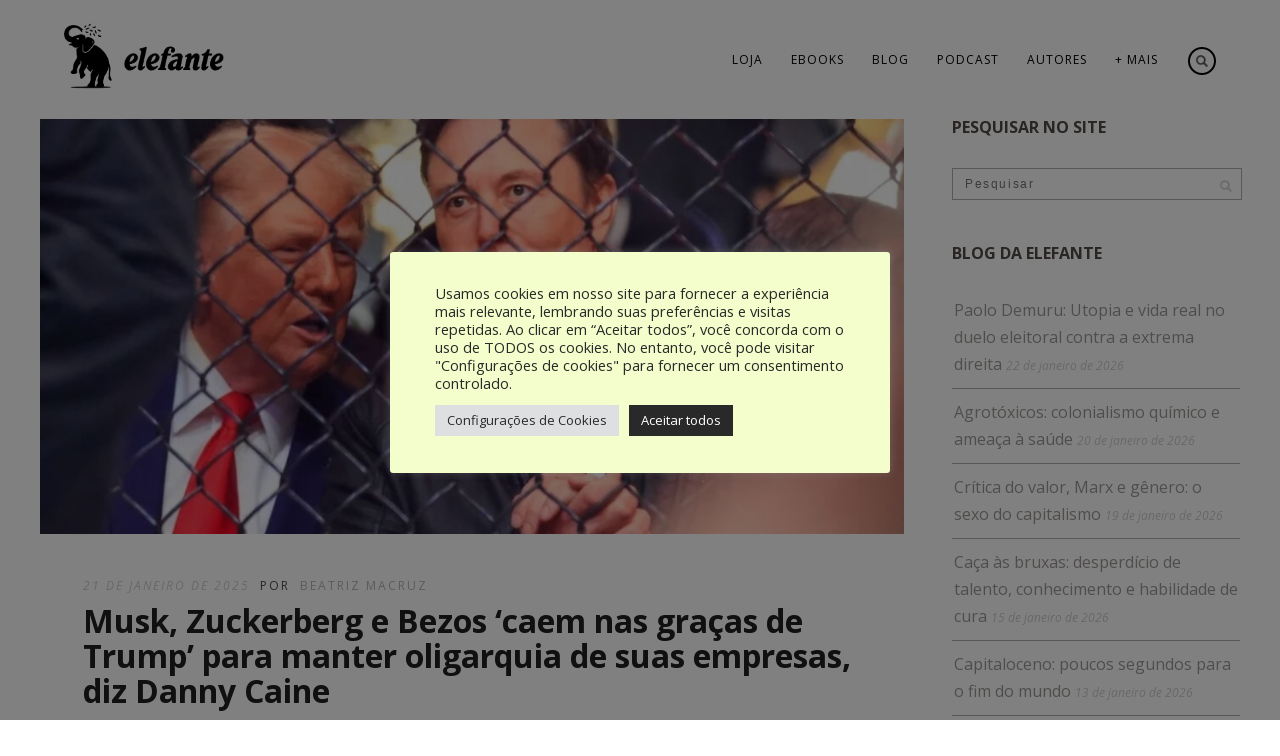

--- FILE ---
content_type: text/html; charset=UTF-8
request_url: https://editoraelefante.com.br/category/uncategorized/
body_size: 30942
content:
<!DOCTYPE html>
<html lang="pt-BR">
<head>
  <meta charset="UTF-8">
  <meta name="description" content="Editora Elefante - produção editorial independente">
  <meta name="keywords" content="antropologia, descolonização, feminismo, ecologia, direitos humanos, jornalismo, livreiros">
  <meta name="author" content="Tadeu Breda, Bianca Oliveira, Leonardo Garzaro, João Peres">
<meta http-equiv="Content-Type" content="text/html; charset=UTF-8" />
<title>Arquivos Uncategorized - Editora Elefante</title>
<meta name="facebook-domain-verification" content="y4vwcbl4tp73uepzaei9wld2o7sf7m" />	


<!-- Mobile Devices Viewport Resset-->
<meta name="viewport" content="width=device-width, initial-scale=1.0, maximum-scale=1">
<meta name="apple-mobile-web-app-capable" content="yes">
<!-- <meta name="viewport" content="initial-scale=1.0, user-scalable=1" /> -->
<!-- Keywords-->
<meta name="keywords" content="política, antropologia, quadrinhos, HQ, jornalismo, livro-reportagem, ensaio, poesia, editora, publicações independentes, esquerda, literatura, meio ambiente, indígenas, direitos humanos, reforma agrária, justiça, violência de Estado, América Latina, Brasil, movimentos sociais, ciências sociais, fotografia, arte, design gráfico, elefante" />


<link rel="alternate" type="application/rss+xml" title="Editora Elefante RSS" href="https://editoraelefante.com.br/feed/" />
<link rel="pingback" href="https://editoraelefante.com.br/xmlrpc.php" />

<!--[if lt IE 9]>
<script src="https://editoraelefante.com.br/wp-content/themes/thestory/js/html5shiv.js"></script>
<![endif]-->

<meta name='robots' content='index, follow, max-image-preview:large, max-snippet:-1, max-video-preview:-1' />
	<style>img:is([sizes="auto" i], [sizes^="auto," i]) { contain-intrinsic-size: 3000px 1500px }</style>
	
<!-- Google Tag Manager for WordPress by gtm4wp.com -->
<script data-cfasync="false" data-pagespeed-no-defer>
	var gtm4wp_datalayer_name = "dataLayer";
	var dataLayer = dataLayer || [];
	const gtm4wp_use_sku_instead = 0;
	const gtm4wp_currency = 'BRL';
	const gtm4wp_product_per_impression = 10;
	const gtm4wp_clear_ecommerce = false;
	const gtm4wp_datalayer_max_timeout = 2000;
</script>
<!-- End Google Tag Manager for WordPress by gtm4wp.com -->
	<!-- This site is optimized with the Yoast SEO plugin v26.6 - https://yoast.com/wordpress/plugins/seo/ -->
	<title>Arquivos Uncategorized - Editora Elefante</title>
	<link rel="canonical" href="https://editoraelefante.com.br/category/uncategorized/" />
	<link rel="next" href="https://editoraelefante.com.br/category/uncategorized/page/2/" />
	<meta property="og:locale" content="pt_BR" />
	<meta property="og:type" content="article" />
	<meta property="og:title" content="Arquivos Uncategorized - Editora Elefante" />
	<meta property="og:url" content="https://editoraelefante.com.br/category/uncategorized/" />
	<meta property="og:site_name" content="Editora Elefante" />
	<meta property="og:image" content="https://editoraelefante.com.br/wp-content/uploads/2023/03/novo_elefante-editora_logo.png" />
	<meta property="og:image:width" content="961" />
	<meta property="og:image:height" content="397" />
	<meta property="og:image:type" content="image/png" />
	<meta name="twitter:card" content="summary_large_image" />
	<meta name="twitter:site" content="@EditoraElefante" />
	<script type="application/ld+json" class="yoast-schema-graph">{"@context":"https://schema.org","@graph":[{"@type":"CollectionPage","@id":"https://editoraelefante.com.br/category/uncategorized/","url":"https://editoraelefante.com.br/category/uncategorized/","name":"Arquivos Uncategorized - Editora Elefante","isPartOf":{"@id":"https://editoraelefante.com.br/#website"},"primaryImageOfPage":{"@id":"https://editoraelefante.com.br/category/uncategorized/#primaryimage"},"image":{"@id":"https://editoraelefante.com.br/category/uncategorized/#primaryimage"},"thumbnailUrl":"https://editoraelefante.com.br/wp-content/uploads/2025/01/musk-e-trump.jpg","breadcrumb":{"@id":"https://editoraelefante.com.br/category/uncategorized/#breadcrumb"},"inLanguage":"pt-BR"},{"@type":"ImageObject","inLanguage":"pt-BR","@id":"https://editoraelefante.com.br/category/uncategorized/#primaryimage","url":"https://editoraelefante.com.br/wp-content/uploads/2025/01/musk-e-trump.jpg","contentUrl":"https://editoraelefante.com.br/wp-content/uploads/2025/01/musk-e-trump.jpg","width":800,"height":534},{"@type":"BreadcrumbList","@id":"https://editoraelefante.com.br/category/uncategorized/#breadcrumb","itemListElement":[{"@type":"ListItem","position":1,"name":"Início","item":"https://editoraelefante.com.br/"},{"@type":"ListItem","position":2,"name":"Uncategorized"}]},{"@type":"WebSite","@id":"https://editoraelefante.com.br/#website","url":"https://editoraelefante.com.br/","name":"Editora Elefante","description":"Publicações independentes","publisher":{"@id":"https://editoraelefante.com.br/#organization"},"alternateName":"Editora Elefante","potentialAction":[{"@type":"SearchAction","target":{"@type":"EntryPoint","urlTemplate":"https://editoraelefante.com.br/?s={search_term_string}"},"query-input":{"@type":"PropertyValueSpecification","valueRequired":true,"valueName":"search_term_string"}}],"inLanguage":"pt-BR"},{"@type":"Organization","@id":"https://editoraelefante.com.br/#organization","name":"Editora Elefante","alternateName":"Editora Elefante","url":"https://editoraelefante.com.br/","logo":{"@type":"ImageObject","inLanguage":"pt-BR","@id":"https://editoraelefante.com.br/#/schema/logo/image/","url":"https://editoraelefante.com.br/wp-content/uploads/2025/10/cropped-icone.png","contentUrl":"https://editoraelefante.com.br/wp-content/uploads/2025/10/cropped-icone.png","width":512,"height":512,"caption":"Editora Elefante"},"image":{"@id":"https://editoraelefante.com.br/#/schema/logo/image/"},"sameAs":["https://www.facebook.com/EditoraElefante/","https://x.com/EditoraElefante","https://www.instagram.com/editoraelefante/"]}]}</script>
	<!-- / Yoast SEO plugin. -->


<script type='application/javascript'  id='pys-version-script'>console.log('PixelYourSite Free version 11.1.5.1');</script>
<link rel='dns-prefetch' href='//www.youtube.com' />
<link rel='dns-prefetch' href='//fonts.googleapis.com' />
<link rel='dns-prefetch' href='//www.googletagmanager.com' />
<link rel="alternate" type="application/rss+xml" title="Feed para Editora Elefante &raquo;" href="https://editoraelefante.com.br/feed/" />
<link rel="alternate" type="application/rss+xml" title="Feed de comentários para Editora Elefante &raquo;" href="https://editoraelefante.com.br/comments/feed/" />
<link rel="alternate" type="application/rss+xml" title="Feed de categoria para Editora Elefante &raquo; Uncategorized" href="https://editoraelefante.com.br/category/uncategorized/feed/" />
<script type="text/javascript">
/* <![CDATA[ */
window._wpemojiSettings = {"baseUrl":"https:\/\/s.w.org\/images\/core\/emoji\/16.0.1\/72x72\/","ext":".png","svgUrl":"https:\/\/s.w.org\/images\/core\/emoji\/16.0.1\/svg\/","svgExt":".svg","source":{"concatemoji":"https:\/\/editoraelefante.com.br\/wp-includes\/js\/wp-emoji-release.min.js?ver=6.8.3"}};
/*! This file is auto-generated */
!function(s,n){var o,i,e;function c(e){try{var t={supportTests:e,timestamp:(new Date).valueOf()};sessionStorage.setItem(o,JSON.stringify(t))}catch(e){}}function p(e,t,n){e.clearRect(0,0,e.canvas.width,e.canvas.height),e.fillText(t,0,0);var t=new Uint32Array(e.getImageData(0,0,e.canvas.width,e.canvas.height).data),a=(e.clearRect(0,0,e.canvas.width,e.canvas.height),e.fillText(n,0,0),new Uint32Array(e.getImageData(0,0,e.canvas.width,e.canvas.height).data));return t.every(function(e,t){return e===a[t]})}function u(e,t){e.clearRect(0,0,e.canvas.width,e.canvas.height),e.fillText(t,0,0);for(var n=e.getImageData(16,16,1,1),a=0;a<n.data.length;a++)if(0!==n.data[a])return!1;return!0}function f(e,t,n,a){switch(t){case"flag":return n(e,"\ud83c\udff3\ufe0f\u200d\u26a7\ufe0f","\ud83c\udff3\ufe0f\u200b\u26a7\ufe0f")?!1:!n(e,"\ud83c\udde8\ud83c\uddf6","\ud83c\udde8\u200b\ud83c\uddf6")&&!n(e,"\ud83c\udff4\udb40\udc67\udb40\udc62\udb40\udc65\udb40\udc6e\udb40\udc67\udb40\udc7f","\ud83c\udff4\u200b\udb40\udc67\u200b\udb40\udc62\u200b\udb40\udc65\u200b\udb40\udc6e\u200b\udb40\udc67\u200b\udb40\udc7f");case"emoji":return!a(e,"\ud83e\udedf")}return!1}function g(e,t,n,a){var r="undefined"!=typeof WorkerGlobalScope&&self instanceof WorkerGlobalScope?new OffscreenCanvas(300,150):s.createElement("canvas"),o=r.getContext("2d",{willReadFrequently:!0}),i=(o.textBaseline="top",o.font="600 32px Arial",{});return e.forEach(function(e){i[e]=t(o,e,n,a)}),i}function t(e){var t=s.createElement("script");t.src=e,t.defer=!0,s.head.appendChild(t)}"undefined"!=typeof Promise&&(o="wpEmojiSettingsSupports",i=["flag","emoji"],n.supports={everything:!0,everythingExceptFlag:!0},e=new Promise(function(e){s.addEventListener("DOMContentLoaded",e,{once:!0})}),new Promise(function(t){var n=function(){try{var e=JSON.parse(sessionStorage.getItem(o));if("object"==typeof e&&"number"==typeof e.timestamp&&(new Date).valueOf()<e.timestamp+604800&&"object"==typeof e.supportTests)return e.supportTests}catch(e){}return null}();if(!n){if("undefined"!=typeof Worker&&"undefined"!=typeof OffscreenCanvas&&"undefined"!=typeof URL&&URL.createObjectURL&&"undefined"!=typeof Blob)try{var e="postMessage("+g.toString()+"("+[JSON.stringify(i),f.toString(),p.toString(),u.toString()].join(",")+"));",a=new Blob([e],{type:"text/javascript"}),r=new Worker(URL.createObjectURL(a),{name:"wpTestEmojiSupports"});return void(r.onmessage=function(e){c(n=e.data),r.terminate(),t(n)})}catch(e){}c(n=g(i,f,p,u))}t(n)}).then(function(e){for(var t in e)n.supports[t]=e[t],n.supports.everything=n.supports.everything&&n.supports[t],"flag"!==t&&(n.supports.everythingExceptFlag=n.supports.everythingExceptFlag&&n.supports[t]);n.supports.everythingExceptFlag=n.supports.everythingExceptFlag&&!n.supports.flag,n.DOMReady=!1,n.readyCallback=function(){n.DOMReady=!0}}).then(function(){return e}).then(function(){var e;n.supports.everything||(n.readyCallback(),(e=n.source||{}).concatemoji?t(e.concatemoji):e.wpemoji&&e.twemoji&&(t(e.twemoji),t(e.wpemoji)))}))}((window,document),window._wpemojiSettings);
/* ]]> */
</script>
<link rel='stylesheet' id='font-awesome-css' href='https://editoraelefante.com.br/wp-content/plugins/advanced-product-labels-for-woocommerce/berocket/assets/css/font-awesome.min.css?ver=6.8.3' type='text/css' media='all' />
<link rel='stylesheet' id='berocket_products_label_style-css' href='https://editoraelefante.com.br/wp-content/plugins/advanced-product-labels-for-woocommerce/css/frontend.css?ver=3.3.3.1' type='text/css' media='all' />
<style id='berocket_products_label_style-inline-css' type='text/css'>

        .berocket_better_labels:before,
        .berocket_better_labels:after {
            clear: both;
            content: " ";
            display: block;
        }
        .berocket_better_labels.berocket_better_labels_image {
            position: absolute!important;
            top: 0px!important;
            bottom: 0px!important;
            left: 0px!important;
            right: 0px!important;
            pointer-events: none;
        }
        .berocket_better_labels.berocket_better_labels_image * {
            pointer-events: none;
        }
        .berocket_better_labels.berocket_better_labels_image img,
        .berocket_better_labels.berocket_better_labels_image .fa,
        .berocket_better_labels.berocket_better_labels_image .berocket_color_label,
        .berocket_better_labels.berocket_better_labels_image .berocket_image_background,
        .berocket_better_labels .berocket_better_labels_line .br_alabel,
        .berocket_better_labels .berocket_better_labels_line .br_alabel span {
            pointer-events: all;
        }
        .berocket_better_labels .berocket_color_label,
        .br_alabel .berocket_color_label {
            width: 100%;
            height: 100%;
            display: block;
        }
        .berocket_better_labels .berocket_better_labels_position_left {
            text-align:left;
            float: left;
            clear: left;
        }
        .berocket_better_labels .berocket_better_labels_position_center {
            text-align:center;
        }
        .berocket_better_labels .berocket_better_labels_position_right {
            text-align:right;
            float: right;
            clear: right;
        }
        .berocket_better_labels.berocket_better_labels_label {
            clear: both
        }
        .berocket_better_labels .berocket_better_labels_line {
            line-height: 1px;
        }
        .berocket_better_labels.berocket_better_labels_label .berocket_better_labels_line {
            clear: none;
        }
        .berocket_better_labels .berocket_better_labels_position_left .berocket_better_labels_line {
            clear: left;
        }
        .berocket_better_labels .berocket_better_labels_position_right .berocket_better_labels_line {
            clear: right;
        }
        .berocket_better_labels .berocket_better_labels_line .br_alabel {
            display: inline-block;
            position: relative;
            top: 0!important;
            left: 0!important;
            right: 0!important;
            line-height: 1px;
        }.berocket_better_labels .berocket_better_labels_position {
                display: flex;
                flex-direction: column;
            }
            .berocket_better_labels .berocket_better_labels_position.berocket_better_labels_position_left {
                align-items: start;
            }
            .berocket_better_labels .berocket_better_labels_position.berocket_better_labels_position_right {
                align-items: end;
            }
            .rtl .berocket_better_labels .berocket_better_labels_position.berocket_better_labels_position_left {
                align-items: end;
            }
            .rtl .berocket_better_labels .berocket_better_labels_position.berocket_better_labels_position_right {
                align-items: start;
            }
            .berocket_better_labels .berocket_better_labels_position.berocket_better_labels_position_center {
                align-items: center;
            }
            .berocket_better_labels .berocket_better_labels_position .berocket_better_labels_inline {
                display: flex;
                align-items: start;
            }
</style>
<link rel='stylesheet' id='sdm-styles-css' href='https://editoraelefante.com.br/wp-content/plugins/simple-download-monitor/css/sdm_wp_styles.css?ver=6.8.3' type='text/css' media='all' />
<link rel='stylesheet' id='sgr-css' href='https://editoraelefante.com.br/wp-content/plugins/simple-google-recaptcha/sgr.css?ver=1748968737' type='text/css' media='all' />
<style id='wp-emoji-styles-inline-css' type='text/css'>

	img.wp-smiley, img.emoji {
		display: inline !important;
		border: none !important;
		box-shadow: none !important;
		height: 1em !important;
		width: 1em !important;
		margin: 0 0.07em !important;
		vertical-align: -0.1em !important;
		background: none !important;
		padding: 0 !important;
	}
</style>
<link rel='stylesheet' id='wp-block-library-css' href='https://editoraelefante.com.br/wp-includes/css/dist/block-library/style.min.css?ver=6.8.3' type='text/css' media='all' />
<style id='classic-theme-styles-inline-css' type='text/css'>
/*! This file is auto-generated */
.wp-block-button__link{color:#fff;background-color:#32373c;border-radius:9999px;box-shadow:none;text-decoration:none;padding:calc(.667em + 2px) calc(1.333em + 2px);font-size:1.125em}.wp-block-file__button{background:#32373c;color:#fff;text-decoration:none}
</style>
<style id='global-styles-inline-css' type='text/css'>
:root{--wp--preset--aspect-ratio--square: 1;--wp--preset--aspect-ratio--4-3: 4/3;--wp--preset--aspect-ratio--3-4: 3/4;--wp--preset--aspect-ratio--3-2: 3/2;--wp--preset--aspect-ratio--2-3: 2/3;--wp--preset--aspect-ratio--16-9: 16/9;--wp--preset--aspect-ratio--9-16: 9/16;--wp--preset--color--black: #000000;--wp--preset--color--cyan-bluish-gray: #abb8c3;--wp--preset--color--white: #ffffff;--wp--preset--color--pale-pink: #f78da7;--wp--preset--color--vivid-red: #cf2e2e;--wp--preset--color--luminous-vivid-orange: #ff6900;--wp--preset--color--luminous-vivid-amber: #fcb900;--wp--preset--color--light-green-cyan: #7bdcb5;--wp--preset--color--vivid-green-cyan: #00d084;--wp--preset--color--pale-cyan-blue: #8ed1fc;--wp--preset--color--vivid-cyan-blue: #0693e3;--wp--preset--color--vivid-purple: #9b51e0;--wp--preset--gradient--vivid-cyan-blue-to-vivid-purple: linear-gradient(135deg,rgba(6,147,227,1) 0%,rgb(155,81,224) 100%);--wp--preset--gradient--light-green-cyan-to-vivid-green-cyan: linear-gradient(135deg,rgb(122,220,180) 0%,rgb(0,208,130) 100%);--wp--preset--gradient--luminous-vivid-amber-to-luminous-vivid-orange: linear-gradient(135deg,rgba(252,185,0,1) 0%,rgba(255,105,0,1) 100%);--wp--preset--gradient--luminous-vivid-orange-to-vivid-red: linear-gradient(135deg,rgba(255,105,0,1) 0%,rgb(207,46,46) 100%);--wp--preset--gradient--very-light-gray-to-cyan-bluish-gray: linear-gradient(135deg,rgb(238,238,238) 0%,rgb(169,184,195) 100%);--wp--preset--gradient--cool-to-warm-spectrum: linear-gradient(135deg,rgb(74,234,220) 0%,rgb(151,120,209) 20%,rgb(207,42,186) 40%,rgb(238,44,130) 60%,rgb(251,105,98) 80%,rgb(254,248,76) 100%);--wp--preset--gradient--blush-light-purple: linear-gradient(135deg,rgb(255,206,236) 0%,rgb(152,150,240) 100%);--wp--preset--gradient--blush-bordeaux: linear-gradient(135deg,rgb(254,205,165) 0%,rgb(254,45,45) 50%,rgb(107,0,62) 100%);--wp--preset--gradient--luminous-dusk: linear-gradient(135deg,rgb(255,203,112) 0%,rgb(199,81,192) 50%,rgb(65,88,208) 100%);--wp--preset--gradient--pale-ocean: linear-gradient(135deg,rgb(255,245,203) 0%,rgb(182,227,212) 50%,rgb(51,167,181) 100%);--wp--preset--gradient--electric-grass: linear-gradient(135deg,rgb(202,248,128) 0%,rgb(113,206,126) 100%);--wp--preset--gradient--midnight: linear-gradient(135deg,rgb(2,3,129) 0%,rgb(40,116,252) 100%);--wp--preset--font-size--small: 13px;--wp--preset--font-size--medium: 20px;--wp--preset--font-size--large: 36px;--wp--preset--font-size--x-large: 42px;--wp--preset--spacing--20: 0.44rem;--wp--preset--spacing--30: 0.67rem;--wp--preset--spacing--40: 1rem;--wp--preset--spacing--50: 1.5rem;--wp--preset--spacing--60: 2.25rem;--wp--preset--spacing--70: 3.38rem;--wp--preset--spacing--80: 5.06rem;--wp--preset--shadow--natural: 6px 6px 9px rgba(0, 0, 0, 0.2);--wp--preset--shadow--deep: 12px 12px 50px rgba(0, 0, 0, 0.4);--wp--preset--shadow--sharp: 6px 6px 0px rgba(0, 0, 0, 0.2);--wp--preset--shadow--outlined: 6px 6px 0px -3px rgba(255, 255, 255, 1), 6px 6px rgba(0, 0, 0, 1);--wp--preset--shadow--crisp: 6px 6px 0px rgba(0, 0, 0, 1);}:where(.is-layout-flex){gap: 0.5em;}:where(.is-layout-grid){gap: 0.5em;}body .is-layout-flex{display: flex;}.is-layout-flex{flex-wrap: wrap;align-items: center;}.is-layout-flex > :is(*, div){margin: 0;}body .is-layout-grid{display: grid;}.is-layout-grid > :is(*, div){margin: 0;}:where(.wp-block-columns.is-layout-flex){gap: 2em;}:where(.wp-block-columns.is-layout-grid){gap: 2em;}:where(.wp-block-post-template.is-layout-flex){gap: 1.25em;}:where(.wp-block-post-template.is-layout-grid){gap: 1.25em;}.has-black-color{color: var(--wp--preset--color--black) !important;}.has-cyan-bluish-gray-color{color: var(--wp--preset--color--cyan-bluish-gray) !important;}.has-white-color{color: var(--wp--preset--color--white) !important;}.has-pale-pink-color{color: var(--wp--preset--color--pale-pink) !important;}.has-vivid-red-color{color: var(--wp--preset--color--vivid-red) !important;}.has-luminous-vivid-orange-color{color: var(--wp--preset--color--luminous-vivid-orange) !important;}.has-luminous-vivid-amber-color{color: var(--wp--preset--color--luminous-vivid-amber) !important;}.has-light-green-cyan-color{color: var(--wp--preset--color--light-green-cyan) !important;}.has-vivid-green-cyan-color{color: var(--wp--preset--color--vivid-green-cyan) !important;}.has-pale-cyan-blue-color{color: var(--wp--preset--color--pale-cyan-blue) !important;}.has-vivid-cyan-blue-color{color: var(--wp--preset--color--vivid-cyan-blue) !important;}.has-vivid-purple-color{color: var(--wp--preset--color--vivid-purple) !important;}.has-black-background-color{background-color: var(--wp--preset--color--black) !important;}.has-cyan-bluish-gray-background-color{background-color: var(--wp--preset--color--cyan-bluish-gray) !important;}.has-white-background-color{background-color: var(--wp--preset--color--white) !important;}.has-pale-pink-background-color{background-color: var(--wp--preset--color--pale-pink) !important;}.has-vivid-red-background-color{background-color: var(--wp--preset--color--vivid-red) !important;}.has-luminous-vivid-orange-background-color{background-color: var(--wp--preset--color--luminous-vivid-orange) !important;}.has-luminous-vivid-amber-background-color{background-color: var(--wp--preset--color--luminous-vivid-amber) !important;}.has-light-green-cyan-background-color{background-color: var(--wp--preset--color--light-green-cyan) !important;}.has-vivid-green-cyan-background-color{background-color: var(--wp--preset--color--vivid-green-cyan) !important;}.has-pale-cyan-blue-background-color{background-color: var(--wp--preset--color--pale-cyan-blue) !important;}.has-vivid-cyan-blue-background-color{background-color: var(--wp--preset--color--vivid-cyan-blue) !important;}.has-vivid-purple-background-color{background-color: var(--wp--preset--color--vivid-purple) !important;}.has-black-border-color{border-color: var(--wp--preset--color--black) !important;}.has-cyan-bluish-gray-border-color{border-color: var(--wp--preset--color--cyan-bluish-gray) !important;}.has-white-border-color{border-color: var(--wp--preset--color--white) !important;}.has-pale-pink-border-color{border-color: var(--wp--preset--color--pale-pink) !important;}.has-vivid-red-border-color{border-color: var(--wp--preset--color--vivid-red) !important;}.has-luminous-vivid-orange-border-color{border-color: var(--wp--preset--color--luminous-vivid-orange) !important;}.has-luminous-vivid-amber-border-color{border-color: var(--wp--preset--color--luminous-vivid-amber) !important;}.has-light-green-cyan-border-color{border-color: var(--wp--preset--color--light-green-cyan) !important;}.has-vivid-green-cyan-border-color{border-color: var(--wp--preset--color--vivid-green-cyan) !important;}.has-pale-cyan-blue-border-color{border-color: var(--wp--preset--color--pale-cyan-blue) !important;}.has-vivid-cyan-blue-border-color{border-color: var(--wp--preset--color--vivid-cyan-blue) !important;}.has-vivid-purple-border-color{border-color: var(--wp--preset--color--vivid-purple) !important;}.has-vivid-cyan-blue-to-vivid-purple-gradient-background{background: var(--wp--preset--gradient--vivid-cyan-blue-to-vivid-purple) !important;}.has-light-green-cyan-to-vivid-green-cyan-gradient-background{background: var(--wp--preset--gradient--light-green-cyan-to-vivid-green-cyan) !important;}.has-luminous-vivid-amber-to-luminous-vivid-orange-gradient-background{background: var(--wp--preset--gradient--luminous-vivid-amber-to-luminous-vivid-orange) !important;}.has-luminous-vivid-orange-to-vivid-red-gradient-background{background: var(--wp--preset--gradient--luminous-vivid-orange-to-vivid-red) !important;}.has-very-light-gray-to-cyan-bluish-gray-gradient-background{background: var(--wp--preset--gradient--very-light-gray-to-cyan-bluish-gray) !important;}.has-cool-to-warm-spectrum-gradient-background{background: var(--wp--preset--gradient--cool-to-warm-spectrum) !important;}.has-blush-light-purple-gradient-background{background: var(--wp--preset--gradient--blush-light-purple) !important;}.has-blush-bordeaux-gradient-background{background: var(--wp--preset--gradient--blush-bordeaux) !important;}.has-luminous-dusk-gradient-background{background: var(--wp--preset--gradient--luminous-dusk) !important;}.has-pale-ocean-gradient-background{background: var(--wp--preset--gradient--pale-ocean) !important;}.has-electric-grass-gradient-background{background: var(--wp--preset--gradient--electric-grass) !important;}.has-midnight-gradient-background{background: var(--wp--preset--gradient--midnight) !important;}.has-small-font-size{font-size: var(--wp--preset--font-size--small) !important;}.has-medium-font-size{font-size: var(--wp--preset--font-size--medium) !important;}.has-large-font-size{font-size: var(--wp--preset--font-size--large) !important;}.has-x-large-font-size{font-size: var(--wp--preset--font-size--x-large) !important;}
:where(.wp-block-post-template.is-layout-flex){gap: 1.25em;}:where(.wp-block-post-template.is-layout-grid){gap: 1.25em;}
:where(.wp-block-columns.is-layout-flex){gap: 2em;}:where(.wp-block-columns.is-layout-grid){gap: 2em;}
:root :where(.wp-block-pullquote){font-size: 1.5em;line-height: 1.6;}
</style>
<link rel='stylesheet' id='cookie-law-info-css' href='https://editoraelefante.com.br/wp-content/plugins/cookie-law-info/legacy/public/css/cookie-law-info-public.css?ver=3.3.9' type='text/css' media='all' />
<link rel='stylesheet' id='cookie-law-info-gdpr-css' href='https://editoraelefante.com.br/wp-content/plugins/cookie-law-info/legacy/public/css/cookie-law-info-gdpr.css?ver=3.3.9' type='text/css' media='all' />
<link rel='stylesheet' id='woocommerce-layout-css' href='https://editoraelefante.com.br/wp-content/plugins/woocommerce/assets/css/woocommerce-layout.css?ver=10.4.3' type='text/css' media='all' />
<link rel='stylesheet' id='woocommerce-smallscreen-css' href='https://editoraelefante.com.br/wp-content/plugins/woocommerce/assets/css/woocommerce-smallscreen.css?ver=10.4.3' type='text/css' media='only screen and (max-width: 768px)' />
<style id='woocommerce-inline-inline-css' type='text/css'>
.woocommerce form .form-row .required { visibility: visible; }
</style>
<link rel='stylesheet' id='wt-woocommerce-related-products-css' href='https://editoraelefante.com.br/wp-content/plugins/wt-woocommerce-related-products/public/css/custom-related-products-public.css?ver=1.7.6' type='text/css' media='all' />
<link rel='stylesheet' id='mc4wp-form-basic-css' href='https://editoraelefante.com.br/wp-content/plugins/mailchimp-for-wp/assets/css/form-basic.css?ver=4.10.9' type='text/css' media='all' />
<link rel='stylesheet' id='pexeto-font-0-css' href='https://fonts.googleapis.com/css?family=Open+Sans%3A400%2C300%2C400italic%2C700&#038;ver=6.8.3' type='text/css' media='all' />
<link rel='stylesheet' id='pexeto-font-1-css' href='https://fonts.googleapis.com/css2?family=Merriweather%3Aital%2Cwght%400%2C400%3B0%2C700%3B1%2C400&#038;display=swap&#038;ver=6.8.3' type='text/css' media='all' />
<link rel='stylesheet' id='pexeto-pretty-photo-css' href='https://editoraelefante.com.br/wp-content/themes/thestory/css/prettyPhoto.css?ver=1.9.14' type='text/css' media='all' />
<link rel='stylesheet' id='pexeto-woocommerce-css' href='https://editoraelefante.com.br/wp-content/themes/thestory/css/woocommerce.css?ver=1.9.14' type='text/css' media='all' />
<link rel='stylesheet' id='pexeto-stylesheet-css' href='https://editoraelefante.com.br/wp-content/themes/thestory-child/style.css?ver=1.9.14' type='text/css' media='all' />
<style id='pexeto-stylesheet-inline-css' type='text/css'>
button, .button , input[type="submit"], input[type="button"], 
								#submit, .left-arrow:hover,.right-arrow:hover, .ps-left-arrow:hover, 
								.ps-right-arrow:hover, .cs-arrows:hover,.nivo-nextNav:hover, .nivo-prevNav:hover,
								.scroll-to-top:hover, .services-icon .img-container, .services-thumbnail h3:after,
								.pg-pagination a.current, .pg-pagination a:hover, #content-container .wp-pagenavi span.current, 
								#content-container .wp-pagenavi a:hover, #blog-pagination a:hover,
								.pg-item h2:after, .pc-item h2:after, .ps-icon, .ps-left-arrow:hover, .ps-right-arrow:hover,
								.pc-next:hover, .pc-prev:hover, .pc-wrapper .icon-circle, .pg-item .icon-circle, .qg-img .icon-circle,
								.ts-arrow:hover, .section-light .section-title:before, .section-light2 .section-title:after,
								.section-light-bg .section-title:after, .section-dark .section-title:after,
								.woocommerce .widget_price_filter .ui-slider .ui-slider-range,
								.woocommerce-page .widget_price_filter .ui-slider .ui-slider-range, 
								.controlArrow.prev:hover,.controlArrow.next:hover, .pex-woo-cart-num,
								.woocommerce span.onsale, .woocommerce-page span.onsale.woocommerce nav.woocommerce-pagination ul li span.current, .woocommerce-page nav.woocommerce-pagination ul li span.current,
								.woocommerce #content nav.woocommerce-pagination ul li span.current, .woocommerce-page #content nav.woocommerce-pagination ul li span.current,
								.woocommerce #content nav.woocommerce-pagination ul li span.current, .woocommerce-page #content nav.woocommerce-pagination ul li span.current,
								.woocommerce nav.woocommerce-pagination ul li a:hover, .woocommerce-page nav.woocommerce-pagination ul li a:hover,
								.woocommerce #content nav.woocommerce-pagination ul li a:hover, .woocommerce-page #content nav.woocommerce-pagination ul li a:hover,
								.woocommerce nav.woocommerce-pagination ul li a:focus, .woocommerce-page nav.woocommerce-pagination ul li a:focus,
								.woocommerce #content nav.woocommerce-pagination ul li a:focus, .woocommerce-page #content nav.woocommerce-pagination ul li a:focus,
								.pt-highlight .pt-title{background-color:#9d9995;}a, a:hover, .post-info a:hover, .read-more, .footer-widgets a:hover, .comment-info .reply,
								.comment-info .reply a, .comment-info, .post-title a:hover, .post-tags a, .format-aside aside a:hover,
								.testimonials-details a, .lp-title a:hover, .woocommerce .star-rating, .woocommerce-page .star-rating,
								.woocommerce .star-rating:before, .woocommerce-page .star-rating:before, .tabs .current a,
								#wp-calendar tbody td a, .widget_nav_menu li.current-menu-item > a, .archive-page a:hover, .woocommerce-MyAccount-navigation li.is-active a{color:#9d9995;}.accordion-title.current, .read-more, .bypostauthor, .sticky,
								.pg-cat-filter a.current{border-color:#9d9995;}.pg-element-loading .icon-circle:after{border-top-color:#9d9995;}body, .page-wrapper, #sidebar input[type="text"], 
									#sidebar input[type="password"], #sidebar textarea, .comment-respond input[type="text"],
									 .comment-respond textarea{background-color:#ffffff;}body.boxed-layout{background-color:#f3fecc;}.header-wrapper, .pg-navigation, .mobile.page-template-template-fullscreen-slider-php #header, .mobile.page-template-template-fullscreen-slider-php .header-wrapper{background-color:#ffffff;}.page-title h1, #menu>ul>li>a, #menu>div>ul>li>a, .page-subtitle, 
								.icon-basket:before, .pex-woo-cart-btn:before, .pg-cat-filter a,
								.ps-nav-text, .ps-back-text, .mob-nav-btn, .pg-filter-btn{color:#000000;}.page-title h1:after, .nav-menu > ul > li > a:after, 
								.nav-menu > div.menu-ul > ul > li > a:after, .ps-new-loading span{background-color:#000000;}.dark-header #header{background-color:rgba(255,255,255,0.7);}.fixed-header-scroll #header{background-color:rgba(255,255,255,0.95);}.nav-menu li.mega-menu-item > ul, .nav-menu ul ul li{background-color:#ffffff;}.mob-nav-menu{background-color:rgba(255,255,255,0.96);}.nav-menu ul ul li a, .nav-menu ul .current-menu-item ul a,
							.nav-menu li:hover ul a, .nav-menu .current-menu-parent ul a, .nav-menu .current-menu-ancestor ul a,
							.nav-menu ul ul li:hover a, .nav-menu .mega-menu-item > ul > li > a:hover, .mob-nav-menu ul li a,
							.mob-nav-arrow{color:#000000;}#footer, #footer input[type=text], #footer input[type=password], 
								#footer textarea, #footer input[type=search]{background-color:#fafafa;}#footer, .footer-box, #footer .footer-widgets .lp-post-info a,
							.footer-box ul li a, .footer-box ul li a:hover, .footer-widgets .lp-title a,
							#footer input[type=text], #footer input[type=password], 
								#footer textarea, #footer input[type=search], .footer-widgets a{color:#707070;}.footer-box .title{color:#707070;}#footer-cta{background-color:#d7dae0;}.footer-bottom{background-color:#1f1f1f;}.copyrights, .footer-nav li a{color:#707070;}.content, .services-title-box, .post, .tabs .current a, .page-template-template-full-custom-php .page-wrapper,
								.content-box, .avatar, .comment-box, .search-results .post-content,
								.pg-info, .ps-wrapper, .content input[type="text"], .post-info, .comment-date,
								.content input[type="password"], .content textarea, .contact-captcha-container,
								.pg-categories, .pg-pagination a, #content-container .wp-pagenavi a, 
								#content-container .wp-pagenavi span, #blog-pagination a, .woocommerce-page #content-container a.button.add_to_cart_button:before,
								.ps-categories, .archive-page a, .woocommerce-MyAccount-navigation li a{color:#4f4a46;}.woocommerce #content-container a.button.add_to_cart_button, .woocommerce-page #content-container a.button.add_to_cart_button{border-color:#4f4a46;}.content h1,.content h2,.content h3,.content h4,.content h5,
							.content h6, h1.page-heading, .post h1, 
							h2.post-title a, .content-box h2, #portfolio-categories ul li,
							.item-desc h4 a, .item-desc h4, .content table th, 
							.post-title, .archive-page h2, .page-heading, .ps-title,
							.tabs a {color:#1f1f1f;}.tabs-container > ul li a, .accordion-title, .recaptcha-input-wrap,
								.post-tags a, .ps-loading, .woocommerce #payment, .woocommerce-page #payment,
								.pt-price-box, .pexeto-related-posts .rp-no-header{background-color:#ebffb7;}.widget_nav_menu ul ul, .widget_categories ul ul, .widget_nav_menu ul ul li, 
								.widget_categories ul ul li, .archive-page ul, #not-found h1, .tabs-container > ul li a{border-color:#ebffb7;}#not-found h1{color:#ebffb7;}.sidebar, .sidebar a, .widget_categories li a, .widget_nav_menu li a, 
								.widget_archive li a, .widget_links li a, .widget_recent_entries li a, 
								.widget_links li a, .widget_pages li a, .widget_recent_entries li a, 
								.recentcomments, .widget_meta li a, .sidebar input[type=text], .sidebar input[type=password], 
								.sidebar textarea, .sidebar input[type=search], .sidebar-box .recentcomments a,
								.comment-form, .comment-form input[type=text], .comment-form textarea,
								.pg-cat-filter a, .pg-cat-filter a.current, .pg-cat-filter li:after,
								.ps-nav-text, .ps-icon, .product-categories li a, .woocommerce ul.cart_list li a, .woocommerce-page ul.cart_list li a, 
								.woocommerce ul.product_list_widget li a, .woocommerce-page ul.product_list_widget li a,
								.woocommerce .woocommerce-result-count, .woocommerce-page .woocommerce-result-count{color:#9d9995;}.sidebar h1,.sidebar h2,.sidebar h3,.sidebar h4,.sidebar h5,
								.sidebar h6, .sidebar h1 a,.sidebar h2 a,.sidebar h3 a,.sidebar h4 a,.sidebar h5 a,
								.sidebar h6 a, .sidebar-post-wrapper h6 a, #comments h3, #portfolio-slider .pc-header h4,
								#comments h4, #portfolio-gallery .pc-header h4, .tax-product_cat.woocommerce .content-box>h1,
								.tax-product_tag.woocommerce .content-box>h1{color:#4f4a46;}.sidebar blockquote, .sidebar input[type=text], .sidebar input[type=password], 
								.sidebar textarea, .sidebar input[type=search], .sidebar table th, .sidebar table tr,
								.sidebar table thead, .sidebar .table-bordered, .lp-wrapper, .widget_categories li, 
								.widget_nav_menu li, .widget_archive li, .widget_links li, .widget_recent_entries li, 
								.widget_pages li, #recentcomments li, .widget_meta li, .widget_rss li,
								.comment-form input[type=text], .comment-form textarea, .comments-titile, #reply-title,
								#portfolio-slider .pc-header, #wp-calendar caption, #portfolio-gallery .pc-header,
								.widget_nav_menu ul ul li, .widget_categories ul ul li, .widget_nav_menu ul ul, 
								.widget_categories ul ul, .sidebar .product-categories li,  .sidebar ul.product_list_widget li{border-color:#afafaf;}#logo-container img{width:160px; }body{font-size:16px;}body, #footer, .sidebar-box, .services-box, .ps-content, .page-masonry .post, .services-title-box{font-size:16px;}.pg-item h2, .ps-title, #content-container .pc-item h2{font-size:18px;font-weight:bold;font-style:italic;}.page-title-wrapper{min-height:100px; height:100px;}.large-header .page-title-wrapper{min-height:200px; height:200px;}.content-slider{padding-top:50px; padding-bottom:36px;}@media screen and (max-width: 1000px){.content-slider{padding-top:100px; padding-bottom:75px;}}
</style>
<!--[if lte IE 8]>
<link rel='stylesheet' id='pexeto-ie8-css' href='https://editoraelefante.com.br/wp-content/themes/thestory/css/style_ie8.css?ver=1.9.14' type='text/css' media='all' />
<![endif]-->
<link rel='stylesheet' id='cwginstock_frontend_css-css' href='https://editoraelefante.com.br/wp-content/plugins/back-in-stock-notifier-for-woocommerce/assets/css/frontend.min.css?ver=6.2.4' type='text/css' media='' />
<style id='cwginstock_frontend_css-inline-css' type='text/css'>
.products .outofstock .button {display: none; }
</style>
<link rel='stylesheet' id='cwginstock_bootstrap-css' href='https://editoraelefante.com.br/wp-content/plugins/back-in-stock-notifier-for-woocommerce/assets/css/bootstrap.min.css?ver=6.2.4' type='text/css' media='' />
<!--n2css--><!--n2js--><script type="text/javascript" id="jquery-core-js-extra">
/* <![CDATA[ */
var pysFacebookRest = {"restApiUrl":"https:\/\/editoraelefante.com.br\/wp-json\/pys-facebook\/v1\/event","debug":""};
/* ]]> */
</script>
<script type="text/javascript" src="https://editoraelefante.com.br/wp-includes/js/jquery/jquery.min.js?ver=3.7.1" id="jquery-core-js"></script>
<script type="text/javascript" src="https://editoraelefante.com.br/wp-includes/js/jquery/jquery-migrate.min.js?ver=3.4.1" id="jquery-migrate-js"></script>
<script type="text/javascript" id="sgr-js-extra">
/* <![CDATA[ */
var sgr = {"sgr_site_key":"6LdJTEEaAAAAACMzfjoHzg-DEudBBCW6FDhIaAij"};
/* ]]> */
</script>
<script type="text/javascript" src="https://editoraelefante.com.br/wp-content/plugins/simple-google-recaptcha/sgr.js?ver=1748968737" id="sgr-js"></script>
<script type="text/javascript" id="cookie-law-info-js-extra">
/* <![CDATA[ */
var Cli_Data = {"nn_cookie_ids":[],"cookielist":[],"non_necessary_cookies":[],"ccpaEnabled":"","ccpaRegionBased":"","ccpaBarEnabled":"","strictlyEnabled":["necessary","obligatoire"],"ccpaType":"gdpr","js_blocking":"1","custom_integration":"","triggerDomRefresh":"","secure_cookies":""};
var cli_cookiebar_settings = {"animate_speed_hide":"500","animate_speed_show":"500","background":"#f3fecc","border":"#b1a6a6c2","border_on":"","button_1_button_colour":"#292929","button_1_button_hover":"#212121","button_1_link_colour":"#fff","button_1_as_button":"1","button_1_new_win":"","button_2_button_colour":"#333","button_2_button_hover":"#292929","button_2_link_colour":"#ed8989","button_2_as_button":"","button_2_hidebar":"","button_3_button_colour":"#ed8989","button_3_button_hover":"#be6e6e","button_3_link_colour":"#292929","button_3_as_button":"1","button_3_new_win":"","button_4_button_colour":"#dedfe0","button_4_button_hover":"#b2b2b3","button_4_link_colour":"#292929","button_4_as_button":"1","button_7_button_colour":"#292929","button_7_button_hover":"#212121","button_7_link_colour":"#fff","button_7_as_button":"1","button_7_new_win":"","font_family":"inherit","header_fix":"","notify_animate_hide":"1","notify_animate_show":"","notify_div_id":"#cookie-law-info-bar","notify_position_horizontal":"right","notify_position_vertical":"bottom","scroll_close":"","scroll_close_reload":"","accept_close_reload":"","reject_close_reload":"","showagain_tab":"","showagain_background":"#fff","showagain_border":"#000","showagain_div_id":"#cookie-law-info-again","showagain_x_position":"100px","text":"#292929","show_once_yn":"","show_once":"10000","logging_on":"","as_popup":"","popup_overlay":"1","bar_heading_text":"","cookie_bar_as":"popup","popup_showagain_position":"bottom-right","widget_position":"left"};
var log_object = {"ajax_url":"https:\/\/editoraelefante.com.br\/wp-admin\/admin-ajax.php"};
/* ]]> */
</script>
<script type="text/javascript" src="https://editoraelefante.com.br/wp-content/plugins/cookie-law-info/legacy/public/js/cookie-law-info-public.js?ver=3.3.9" id="cookie-law-info-js"></script>
<script type="text/javascript" id="sdm-scripts-js-extra">
/* <![CDATA[ */
var sdm_ajax_script = {"ajaxurl":"https:\/\/editoraelefante.com.br\/wp-admin\/admin-ajax.php"};
/* ]]> */
</script>
<script type="text/javascript" src="https://editoraelefante.com.br/wp-content/plugins/simple-download-monitor/js/sdm_wp_scripts.js?ver=6.8.3" id="sdm-scripts-js"></script>
<script type="text/javascript" src="https://editoraelefante.com.br/wp-content/plugins/woocommerce/assets/js/jquery-blockui/jquery.blockUI.min.js?ver=2.7.0-wc.10.4.3" id="wc-jquery-blockui-js" data-wp-strategy="defer"></script>
<script type="text/javascript" id="wc-add-to-cart-js-extra">
/* <![CDATA[ */
var wc_add_to_cart_params = {"ajax_url":"\/wp-admin\/admin-ajax.php","wc_ajax_url":"\/?wc-ajax=%%endpoint%%","i18n_view_cart":"Ver carrinho","cart_url":"https:\/\/editoraelefante.com.br\/carrinho\/","is_cart":"","cart_redirect_after_add":"no"};
/* ]]> */
</script>
<script type="text/javascript" src="https://editoraelefante.com.br/wp-content/plugins/woocommerce/assets/js/frontend/add-to-cart.min.js?ver=10.4.3" id="wc-add-to-cart-js" defer="defer" data-wp-strategy="defer"></script>
<script type="text/javascript" src="https://editoraelefante.com.br/wp-content/plugins/woocommerce/assets/js/js-cookie/js.cookie.min.js?ver=2.1.4-wc.10.4.3" id="wc-js-cookie-js" defer="defer" data-wp-strategy="defer"></script>
<script type="text/javascript" id="woocommerce-js-extra">
/* <![CDATA[ */
var woocommerce_params = {"ajax_url":"\/wp-admin\/admin-ajax.php","wc_ajax_url":"\/?wc-ajax=%%endpoint%%","i18n_password_show":"Mostrar senha","i18n_password_hide":"Ocultar senha"};
/* ]]> */
</script>
<script type="text/javascript" src="https://editoraelefante.com.br/wp-content/plugins/woocommerce/assets/js/frontend/woocommerce.min.js?ver=10.4.3" id="woocommerce-js" defer="defer" data-wp-strategy="defer"></script>
<script type="text/javascript" src="https://editoraelefante.com.br/wp-content/plugins/wt-woocommerce-related-products/public/js/custom-related-products-public.js?ver=1.7.6" id="wt-woocommerce-related-products-js"></script>
<script type="text/javascript" src="https://editoraelefante.com.br/wp-content/plugins/pixelyoursite/dist/scripts/jquery.bind-first-0.2.3.min.js?ver=0.2.3" id="jquery-bind-first-js"></script>
<script type="text/javascript" src="https://editoraelefante.com.br/wp-content/plugins/pixelyoursite/dist/scripts/js.cookie-2.1.3.min.js?ver=2.1.3" id="js-cookie-pys-js"></script>
<script type="text/javascript" src="https://editoraelefante.com.br/wp-content/plugins/pixelyoursite/dist/scripts/tld.min.js?ver=2.3.1" id="js-tld-js"></script>
<script type="text/javascript" id="pys-js-extra">
/* <![CDATA[ */
var pysOptions = {"staticEvents":{"facebook":{"init_event":[{"delay":0,"type":"static","ajaxFire":true,"name":"PageView","pixelIds":["492365606192092"],"eventID":"01fe9f18-c7b3-41e8-b5e1-a3483e299e83","params":{"page_title":"Uncategorized","post_type":"category","post_id":1,"plugin":"PixelYourSite","user_role":"guest","event_url":"editoraelefante.com.br\/category\/uncategorized\/"},"e_id":"init_event","ids":[],"hasTimeWindow":false,"timeWindow":0,"woo_order":"","edd_order":""}]}},"dynamicEvents":{"automatic_event_form":{"facebook":{"delay":0,"type":"dyn","name":"Form","pixelIds":["492365606192092"],"eventID":"b701b4f3-e339-4980-8fe9-fcae13482d0e","params":{"page_title":"Uncategorized","post_type":"category","post_id":1,"plugin":"PixelYourSite","user_role":"guest","event_url":"editoraelefante.com.br\/category\/uncategorized\/"},"e_id":"automatic_event_form","ids":[],"hasTimeWindow":false,"timeWindow":0,"woo_order":"","edd_order":""}},"automatic_event_download":{"facebook":{"delay":0,"type":"dyn","name":"Download","extensions":["","doc","exe","js","pdf","ppt","tgz","zip","xls"],"pixelIds":["492365606192092"],"eventID":"fcac4544-2f53-4fcd-b7aa-5eb6c4ae5581","params":{"page_title":"Uncategorized","post_type":"category","post_id":1,"plugin":"PixelYourSite","user_role":"guest","event_url":"editoraelefante.com.br\/category\/uncategorized\/"},"e_id":"automatic_event_download","ids":[],"hasTimeWindow":false,"timeWindow":0,"woo_order":"","edd_order":""}},"automatic_event_comment":{"facebook":{"delay":0,"type":"dyn","name":"Comment","pixelIds":["492365606192092"],"eventID":"659068c5-257f-4043-acb0-82324146dce7","params":{"page_title":"Uncategorized","post_type":"category","post_id":1,"plugin":"PixelYourSite","user_role":"guest","event_url":"editoraelefante.com.br\/category\/uncategorized\/"},"e_id":"automatic_event_comment","ids":[],"hasTimeWindow":false,"timeWindow":0,"woo_order":"","edd_order":""}},"automatic_event_scroll":{"facebook":{"delay":0,"type":"dyn","name":"PageScroll","scroll_percent":30,"pixelIds":["492365606192092"],"eventID":"e5b91946-1bc0-46c4-958d-6c730827df0a","params":{"page_title":"Uncategorized","post_type":"category","post_id":1,"plugin":"PixelYourSite","user_role":"guest","event_url":"editoraelefante.com.br\/category\/uncategorized\/"},"e_id":"automatic_event_scroll","ids":[],"hasTimeWindow":false,"timeWindow":0,"woo_order":"","edd_order":""}},"automatic_event_time_on_page":{"facebook":{"delay":0,"type":"dyn","name":"TimeOnPage","time_on_page":30,"pixelIds":["492365606192092"],"eventID":"91cd6964-c16b-430d-b5fe-b04a68ce8d35","params":{"page_title":"Uncategorized","post_type":"category","post_id":1,"plugin":"PixelYourSite","user_role":"guest","event_url":"editoraelefante.com.br\/category\/uncategorized\/"},"e_id":"automatic_event_time_on_page","ids":[],"hasTimeWindow":false,"timeWindow":0,"woo_order":"","edd_order":""}}},"triggerEvents":[],"triggerEventTypes":[],"facebook":{"pixelIds":["492365606192092"],"advancedMatching":{"external_id":"fccfcadadaaeafdeddfdbd"},"advancedMatchingEnabled":true,"removeMetadata":false,"wooVariableAsSimple":false,"serverApiEnabled":true,"wooCRSendFromServer":false,"send_external_id":null,"enabled_medical":false,"do_not_track_medical_param":["event_url","post_title","page_title","landing_page","content_name","categories","category_name","tags"],"meta_ldu":false},"debug":"","siteUrl":"https:\/\/editoraelefante.com.br","ajaxUrl":"https:\/\/editoraelefante.com.br\/wp-admin\/admin-ajax.php","ajax_event":"252e7397f8","enable_remove_download_url_param":"1","cookie_duration":"7","last_visit_duration":"60","enable_success_send_form":"","ajaxForServerEvent":"1","ajaxForServerStaticEvent":"1","useSendBeacon":"1","send_external_id":"1","external_id_expire":"180","track_cookie_for_subdomains":"1","google_consent_mode":"1","gdpr":{"ajax_enabled":false,"all_disabled_by_api":true,"facebook_disabled_by_api":false,"analytics_disabled_by_api":false,"google_ads_disabled_by_api":false,"pinterest_disabled_by_api":false,"bing_disabled_by_api":false,"reddit_disabled_by_api":false,"externalID_disabled_by_api":false,"facebook_prior_consent_enabled":true,"analytics_prior_consent_enabled":true,"google_ads_prior_consent_enabled":null,"pinterest_prior_consent_enabled":true,"bing_prior_consent_enabled":true,"cookiebot_integration_enabled":false,"cookiebot_facebook_consent_category":"marketing","cookiebot_analytics_consent_category":"statistics","cookiebot_tiktok_consent_category":"marketing","cookiebot_google_ads_consent_category":"marketing","cookiebot_pinterest_consent_category":"marketing","cookiebot_bing_consent_category":"marketing","consent_magic_integration_enabled":false,"real_cookie_banner_integration_enabled":false,"cookie_notice_integration_enabled":false,"cookie_law_info_integration_enabled":false,"analytics_storage":{"enabled":true,"value":"granted","filter":false},"ad_storage":{"enabled":true,"value":"granted","filter":false},"ad_user_data":{"enabled":true,"value":"granted","filter":false},"ad_personalization":{"enabled":true,"value":"granted","filter":false}},"cookie":{"disabled_all_cookie":false,"disabled_start_session_cookie":false,"disabled_advanced_form_data_cookie":false,"disabled_landing_page_cookie":false,"disabled_first_visit_cookie":false,"disabled_trafficsource_cookie":false,"disabled_utmTerms_cookie":false,"disabled_utmId_cookie":false},"tracking_analytics":{"TrafficSource":"direct","TrafficLanding":"undefined","TrafficUtms":[],"TrafficUtmsId":[]},"GATags":{"ga_datalayer_type":"default","ga_datalayer_name":"dataLayerPYS"},"woo":{"enabled":true,"enabled_save_data_to_orders":true,"addToCartOnButtonEnabled":true,"addToCartOnButtonValueEnabled":true,"addToCartOnButtonValueOption":"price","singleProductId":null,"removeFromCartSelector":"form.woocommerce-cart-form .remove","addToCartCatchMethod":"add_cart_hook","is_order_received_page":false,"containOrderId":false},"edd":{"enabled":false},"cache_bypass":"1769318687"};
/* ]]> */
</script>
<script type="text/javascript" src="https://editoraelefante.com.br/wp-content/plugins/pixelyoursite/dist/scripts/public.js?ver=11.1.5.1" id="pys-js"></script>
<link rel="https://api.w.org/" href="https://editoraelefante.com.br/wp-json/" /><link rel="alternate" title="JSON" type="application/json" href="https://editoraelefante.com.br/wp-json/wp/v2/categories/1" /><link rel="EditURI" type="application/rsd+xml" title="RSD" href="https://editoraelefante.com.br/xmlrpc.php?rsd" />
<meta name="generator" content="WordPress 6.8.3" />
<meta name="generator" content="WooCommerce 10.4.3" />
<style>.product .images {position: relative;}</style><meta name="generator" content="Site Kit by Google 1.168.0" />
<!-- Google Tag Manager for WordPress by gtm4wp.com -->
<!-- GTM Container placement set to footer -->
<script data-cfasync="false" data-pagespeed-no-defer type="text/javascript">
	var dataLayer_content = {"pagePostType":"post","pagePostType2":"category-post","pageCategory":["blog","como-resistir-a-amazon-e-por-que","danny-caine","uncategorized"],"customerTotalOrders":0,"customerTotalOrderValue":0,"customerFirstName":"","customerLastName":"","customerBillingFirstName":"","customerBillingLastName":"","customerBillingCompany":"","customerBillingAddress1":"","customerBillingAddress2":"","customerBillingCity":"","customerBillingState":"","customerBillingPostcode":"","customerBillingCountry":"","customerBillingEmail":"","customerBillingEmailHash":"","customerBillingPhone":"","customerShippingFirstName":"","customerShippingLastName":"","customerShippingCompany":"","customerShippingAddress1":"","customerShippingAddress2":"","customerShippingCity":"","customerShippingState":"","customerShippingPostcode":"","customerShippingCountry":"","cartContent":{"totals":{"applied_coupons":[],"discount_total":0,"subtotal":0,"total":0},"items":[]}};
	dataLayer.push( dataLayer_content );
</script>
<script data-cfasync="false" data-pagespeed-no-defer type="text/javascript">
(function(w,d,s,l,i){w[l]=w[l]||[];w[l].push({'gtm.start':
new Date().getTime(),event:'gtm.js'});var f=d.getElementsByTagName(s)[0],
j=d.createElement(s),dl=l!='dataLayer'?'&l='+l:'';j.async=true;j.src=
'//www.googletagmanager.com/gtm.js?id='+i+dl;f.parentNode.insertBefore(j,f);
})(window,document,'script','dataLayer','GTM-NNJBGFQP');
</script>
<!-- End Google Tag Manager for WordPress by gtm4wp.com --><style>.mc4wp-checkbox-wp-registration-form{clear:both;width:auto;display:block;position:static}.mc4wp-checkbox-wp-registration-form input{float:none;vertical-align:middle;-webkit-appearance:checkbox;width:auto;max-width:21px;margin:0 6px 0 0;padding:0;position:static;display:inline-block!important}.mc4wp-checkbox-wp-registration-form label{float:none;cursor:pointer;width:auto;margin:0 0 16px;display:block;position:static}</style>	<noscript><style>.woocommerce-product-gallery{ opacity: 1 !important; }</style></noscript>
	<script id="mcjs">!function(c,h,i,m,p){m=c.createElement(h),p=c.getElementsByTagName(h)[0],m.async=1,m.src=i,p.parentNode.insertBefore(m,p)}(document,"script","https://chimpstatic.com/mcjs-connected/js/users/f212c39279a82ffc292d3ec59/691fd1e0a5e24ed40ce9d4769.js");</script><meta name="google-site-verification" content="OtmYRhrF8F_yCD_GEqCfKKd25iTBdnGS-PlHhY7TZpE" />
<!-- Snippet do Gerenciador de Tags do Google adicionado pelo Site Kit -->
<script type="text/javascript">
/* <![CDATA[ */

			( function( w, d, s, l, i ) {
				w[l] = w[l] || [];
				w[l].push( {'gtm.start': new Date().getTime(), event: 'gtm.js'} );
				var f = d.getElementsByTagName( s )[0],
					j = d.createElement( s ), dl = l != 'dataLayer' ? '&l=' + l : '';
				j.async = true;
				j.src = 'https://www.googletagmanager.com/gtm.js?id=' + i + dl;
				f.parentNode.insertBefore( j, f );
			} )( window, document, 'script', 'dataLayer', 'GTM-NNJBGFQP' );
			
/* ]]> */
</script>

<!-- Fim do código do Gerenciador de Etiquetas do Google adicionado pelo Site Kit -->
<link rel="icon" href="https://editoraelefante.com.br/wp-content/uploads/2023/03/cropped-icone-32x32.png" sizes="32x32" />
<link rel="icon" href="https://editoraelefante.com.br/wp-content/uploads/2023/03/cropped-icone-192x192.png" sizes="192x192" />
<link rel="apple-touch-icon" href="https://editoraelefante.com.br/wp-content/uploads/2023/03/cropped-icone-180x180.png" />
<meta name="msapplication-TileImage" content="https://editoraelefante.com.br/wp-content/uploads/2023/03/cropped-icone-270x270.png" />
		<style type="text/css" id="wp-custom-css">
			/*ebook*/
@media only screen and (min-width: 769px) {
	.page-id-18652 .one4-one2-one4 .col:nth-child(2) {
		width: 40.8% !important
	}

	.page-id-18652 .one4-one2-one4 .col:nth-child(3) {
		width: 29.4% !important
	}

	.page-id-18652 .one4-one2-one4 span {
		text-decoration: none !important;
	}
}

/*aviso pre venda*/
#aviso-pre-venda {
	background: #eeeded;
	border-radius: 0.6rem;
	height: 2.5rem;
	margin-bottom: 4rem;
	display: flex;
	position: relative;
	justify-content: center;
	align-items: center;
}

#aviso-pre-venda .selo {
	position: absolute;
	top: -0.6rem;
	left: 1.6rem;
	background: #1a72ff;
	height: 60px;
	width: 60px;
	background-color: #1a72ff;
	color: #000000;
	border-radius: 50%;
	line-height: 16px;
	font-size: 13px;
	font-family: 'Abel';
	text-transform: uppercase;
	font-weight: bold;
	display: flex;
	justify-content: center;
	align-items: center;
	text-align: center;
}

#aviso-pre-venda .link {
	text-decoration: underline;
	padding-left: 0.2rem;
}

@media only screen and (max-width: 768px) {
	#aviso-pre-venda {
		height: unset;
		display: block;
		line-height: 1.3;
		padding-left: 4rem;
		font-size: 0.95rem;
		padding: 1rem 1rem 1rem 4rem;
	}

	#aviso-pre-venda .selo {
		top: 1rem;
		left: -0.3rem;
	}
}

/*botao redondo*/
a.button,
button,
.home a.add_to_cart_button,
a.add_to_cart_button, 
#blog-pagination a, 
.post-tags a {
	border: 1px solid #000 !important;
	border-radius: 2rem !important;
	background: unset !important;
	color: #000 !important;
	text-transform: uppercase !important;
	font-size: 0.7rem !important;
	font-weight: 600 !important;
	font-family: 'Open Sans', sans-serif !important;
	word-spacing: 0.03rem !important;
	padding: 0.2rem 1.3rem !important;
}
a.button:hover,
button:hover,
a.add_to_cart_button:hover {
	background: #000 !important;
	color: #fff !important;
}
a.add_to_cart_button {
	padding: 0.2rem 0.5rem 0.3rem !important;
}
.woocommerce-mini-cart__buttons {
	display: flex;
	justify-content: center;
	flex-wrap: wrap;
}
.wp-block-button {
	display: table !important;
}
.single_add_to_cart_button {
	min-height: 2.2rem;
}
#mc4wp-form-1 input {
	border: 1px solid #000 !important;
	border-radius: 2rem;
		background: #000;
	padding: 0.3rem 1.3rem 
}

@media only screen and (max-width: 768px) {
	a.button,
	button,
	.home a.add_to_cart_button,
	a.add_to_cart_button {
		background: #000 !important;
		color: #fff !important;
	}
}

/*autores listagem menu lateral*/
ul#menu-lateral-autores {
	position: relative;

	li {
		transition: background 0.5s;

		ul {
			visibility: hidden;
			opacity: 0;
			position: absolute;
			display: block;
			overflow-y: scroll;
			overflow-x: hidden;
			max-height: 70vh;
			min-width: 100%;
		}

		&:hover {
			background: rgba(0, 0, 0, 0.05);

			ul {
				visibility: visible;
				opacity: 1;
				z-index: 999;
				background: #fff;

				li {
					margin-left: 0;
					padding-left: 8px;
				}
			}
		}
	}
}

ul#menu-lateral-autores .autordrop:after {
	content: "+";
	position: absolute;
	top: -0.01rem;
	right: 0.5rem;
	font-size: 1.5rem;
}

@media only screen and (max-width: 768px) {
	#content-container {
		display: grid !important;
	}

	.page-id-19445 #sidebar {
		order: 1 !important;
	}

	.page-id-19445 #content {
		order: 2 !important;
	}

	ul#menu-lateral-autores {
		margin-top: -1.8rem;
		border-right: 1px solid #ccc;
		border-left: 1px solid #ccc;
		border-top: 1px solid #ccc;
	}

	ul#menu-lateral-autores li ul {
		background: #fff;
		overflow-y: scroll;
		overflow-x: hidden;
		max-height: 60vh;
	}

	.parent-pageid-19445 img.size-full {
		width: 100% !important;
		display: block !important;
	}
}

/*header*/
.fixed-header-scroll #header {
	border-top: 1px solid #000;
	border-bottom: 1px solid #000;
	background-color: #fff !important;
	opacity: 1 !important
}

.fixed-header-scroll #logo-container img {
	margin-top: 0.9rem;
}

.header-search-btn {
	border: 2px solid #000;
}

.header-search input[type="text"].search-input {
	border: 2px solid #000;
}

.pex-woo-cart-num {
	background-color: #000;
}

#content-container {
	padding-top: 10px;
}

/*menu*/
.nav-menu .sub-menu li {
	background-color: #fff;
}

/*home*/
#content-container .section-boxed {
	margin: 0 auto;
}

/*home banners*/
@media only screen and (max-width: 768px) {
	.home-banner-frete {
		display: none;
	}

	.home-banner-frete-mb {
		text-align: center;
		width: 99% !important;
	}
}

@media only screen and (min-width: 769px) {
	.home-banner-frete-mb {
		display: none;
	}
}

/*home produtos*/
.wc-block-grid__product-title {
	font-size: 1rem !important;
	font-weight: 300 !important;
	border-bottom: 2px solid rgba(0, 0, 0, 0.1);
	padding-bottom: 0.5rem !important;
}

.wc-block-grid__products li {
	text-align: left;
	color: #9d9995;
}

/*home destaques*/
.home-destaques ul li .wc-block-grid__product-onsale {
	display: none;
}

@media screen and (min-width: 769px) {

	/*home videos*/
	.page-heading.video-tit a.button {
		float: right;
	}
}

/*checkout*/
.box-frete-cart {
	background-color: #ffd3c7;
	color: #cf5131;
	padding: 10px;
}

.woocommerce form .address-field {
	float: unset;
	width: 100%;
}

#billing_country_field,
#shipping_country_field {
	display: none;
}

#billing_address_2_field:before,
#shipping_address_2_field :before {
	content: 'Complemento';
	display: block;
}

/*minha conta*/
.content-box {
	-webkit-box-shadow: none;
	-moz-box-shadow: none;
	box-shadow: none;
}

.accordion-container .accordion-title {
	background-color: transparent;
}

dl.variation,
.woocommerce-ordering {
	display: none;
}

.stock.out-of-stock {
	font-weight: bold;
	color: #e90b0b !important;
	margin: 40px 0;
	font-size: 16px !important;
}

.stock.out-of-stock::before,
.stock.available-on-backorder::before {
	content: '* ';
}

.stock.available-on-backorder {
	font-weight: bold;
	color: #00c4af !important;
	margin: 40px 0;
	font-size: 16px !important;
}

.stock.in-stock {
	display: none;
}

.wc-block-grid__product .wc-block-grid__product-price {
	font-size: 15px;
}

.wc-block-grid__product .wc-block-grid__product-add-to-cart {
	font-size: 13px;
}

/*estilos admin post*/
.styles-frete-gratis,
.styles-livro-gratuito {
	color: #00b33f;
	font-weight: bold;
	margin: 10px 0 0 0;
}

.styles-frete-fixo {
	color: #e52c57;
	font-weight: bold;
	margin: 10px 0 20px 0;
}

.styles-ebook {
	font-weight: bold;
	color: #3366ff;
}

.styles-pdf {
	font-weight: bold;
	color: #bf1cf5;
}

.menu-item-46216 {
	font-weight: bold;
}

@media screen and (min-width: 769px) {

	#menu-item-19522,
	#menu-item-20131 {
		width: 1px;
		display: none;
	}

	.woocommerce-page div.product .woocommerce-tabs.wc-tabs-wrapper #tab-description {
		text-align: justify
	}
}

@media screen and (max-width: 768px) {

	.widget_media_image img.size-full,
	.post-content-content img.size-full {
		width: auto;
	}

	.wp-block-nextend-smartslider3 {
		margin-top: -30px;
	}

	.home .video-pq {
		float: none !important;
		width: 100% !important;
		display: block !important;
		padding: 0 !important;
		margin-bottom: 40px;
	}

	.home h2.video-tit {
		font-size: 21px;
	}

	.single h1.product_title.entry-title {
		line-height: 1.4
	}
}

/*single post, listagem post*/
.post-content-content a {
	color: #2d6b9e;
}
.post-tags a {
	padding:0 0.5rem !important;
}
.blog-single-post p {
	margin-bottom: 2rem;
}

/*volta ao estoque*/
.single-product input.cwg_popup_submit {
	margin-bottom: 40px;
	width: auto;
}

input.cwg_popup_submit {
	width: 100%;
}

@media screen and (max-width: 768px) {
	input.cwg_popup_submit {
		padding: 5px 15px;
		word-break: break-word;
	}

	.swal2-content,
	.cwginstock-subscribe-form .col-md-12 {
		padding: 0;
	}

	input[type="submit"].cwg_popup_submit {
		white-space: pre-line;
	}
}

.cwginstock-subscribe-form .panel-primary {
	border: 0;
	background: #fafafa;
	border-radius: 0;
	padding-left: 10px;
}

.cwginstock-subscribe-form .panel-primary .panel-heading {
	background-color: transparent;
	border: 0;
}

.cwginstock-subscribe-form .panel-primary .panel-heading h4 {
	color: #000;
	text-align: left !important;
	font-family: 'Open Sans', Helvetica, Arial, sans-serif;
}

.cwginstock-subscribe-form input.cwgstock_name,
.cwginstock-subscribe-form input.cwgstock_email {
	width: 95% !important;
}

.cwginstock-subscribe-form .col-md-12 {
	width: 90%;
}

.cwginstock-subscribe-form label {
	font-size: 90%;
}

.cwginstock-subscribe-form .panel-primary input[type="submit"] {
	margin-top: 25px;
}

.swal2-header .swal2-close,
.swal2-header .swal2-close:active {
	top: 1rem !important;
	right: 1rem !important;
	padding: 15px !important
}

.swal2-header {
	margin-bottom: 2rem !important
}

.form-group .cwgstock_button,
input.cwg_popup_submit {
	border-radius: 20px !important;
}

/*produtos single*/
.product_meta .posted_in {
	display: none;
}

.product_meta .tagged_as {
	color: transparent;
}

.product_meta .tagged_as:before {
	content: 'Tags:';
	color: #000;
	display: block;
	text-transform: uppercase;
	font-size: 0.7rem;
}

.product_meta span.tagged_as {
	margin-top: 3.3rem !important;
	display: block
}

.product_meta .tagged_as a {
	border: 1px solid #000;
	border-radius: 2rem;
	padding: 0.2rem 0.6rem;
	color: #000;
	text-transform: uppercase;
	font-size: 0.7rem;
}

.product_meta .tagged_as a:hover,
.post-tags a:hover {
	color: #fff;
	background: #000;
}

.product_meta .tagged_as :first-child {
	margin-left: -2.6rem !important;
}

/*tabs*/
.acf-resumo {
	font-size: 1.1rem;
	margin-bottom: 2rem;
}

.woocommerce-page .upsells.products,
ul.tabs.wc-tabs {
	display: none;
}

.single.woocommerce-page h2,
.single.woocommerce-page h2.wt-crp-heading {
	font-size: 18px;
	text-transform: uppercase;
	font-weight: 400;
}

.single.woocommerce-page h2.wt-crp-heading {
	border-bottom: 3px solid rgba(0, 0, 0, 0.1);
}

.woocommerce div.product .woocommerce-tabs,
.woocommerce-page div.product .woocommerce-tabs,
.woocommerce #content div.product .woocommerce-tabs,
.woocommerce-page #content div.product .woocommerce-tabs {
	float: unset;
	width: unset;
}

.single h2.woocommerce-loop-product__title {
	text-transform: unset;
}


/*menu lateral loja*/
#menu-lateral-loja-categorias.menu a {
	color: black !important;
}

#menu-lateral-loja-categorias .mn-col ul a {
	color: gray !important;
}

#menu-lateral-loja-categorias .mn-col ul.sub-menu {
	padding-left: 10px;
}

#menu-lateral-loja-categorias {
	line-height: 1.2;
	font-size: 0.9rem;
}

/*minicart*/
.pex-woo-cart-holder {
	padding-top: 5rem;
}

.pex-woo-cart {
	overflow-y: scroll;
	padding-bottom: 0;
}

.pex-woo-cart li a {
	font-size: 0.9rem !important;
	line-height: 1;
}

.woocommerce-mini-cart__buttons.buttons a {
	width: 90% !important;
	display: block !important;
}

.woocommerce-mini-cart__buttons {
	position: absolute;
	top: 1rem !important;
	left: 0rem;
	right: 0;
	background: #fff;
	padding: 0.5rem !important;
	border: 1px solid rgba(0, 0, 0, 0.07);
}

@media screen and (max-width: 768px) {
	.woocommerce-mini-cart__buttons.buttons {
		display: grid !important;
		margin-left: -2.3rem !important
	}

	.pex-woo-cart-holder {
		padding-top: 5rem;
		left: -120px !important;
	}

	.woocommerce-mini-cart__buttons {
		position: absolute;
		top: 1rem !important;
		left: 2.3rem !important;
	}
}

@media screen and (min-width: 769px) {
	.woocommerce-mini-cart__buttons {
		right: 0;
	}

	.pex-woo-cart {
		max-height: 60vh;
	}
}

/*podcast*/
.pexeto-recent-posts .rp-post-title {
	font-weight: 600;
}

.post-content.pexeto-related-posts .rp-header img {
	aspect-ratio: 9 / 6;
	object-fit: cover;
}

/**/
@media only screen and (min-width: 769px) {
	.header-buttons {
		margin-top: 1.7rem
	}

	#menu {
		margin-top: 1.1rem;
	}
}

@media screen and (max-width: 900px) {
	.mob-nav-menu ul li a {
		padding: 0.4rem 6%;
	}

	.mob-nav-menu ul li li a {
		padding-left: 2.9rem;
	}

	.mob-nav-menu ul li ul.sub-menu {
		padding: 0.4rem 0;
	}
}

/*Contato*/
.toggle-contato details>summary::marker {
	content: "+ ";
	font-weight: 600;
}

.toggle-contato details[open] summary::marker {
	content: "- ";
	font-weight: 600;
}

.toggle-contato details em {
	font-style: unset;
	margin-left: 1rem;
}

.toggle-contato details {
	margin-bottom: 1rem;
}

.toggle-contato {
	margin: 2rem
}

/*Blog font*/
.post-content-content .entry-content {
	font-family: "Merriweather", serif;
	font-size: 19px;
}

.post-content-content .entry-summary,
.post-content-content .entry-summary p {
	font-family: "Merriweather", serif;
	font-size: 16px;
}

.h-b-t h4,
.h-b-t a {
	color: #fff
}

.h-b-t p {
	display: none;
}

.h-b-t h2 {
	border-bottom: 3px solid #fff !important
}

@media screen and (max-width: 768px) {
	#header {
		padding-top: 5px
	}

	#header .section-header {
		padding-bottom: 5px;
	}

	.fixed-header #header {
		position: fixed !important;
		background: #fff !important;
		border-bottom: 1px solid #000;
		opacity: 1 !important;
	}

	.pex-woo-cart {
		max-height: 55vh;
	}

	.pex-woo-cart-holder {
		right: -70px;
		left: unset;
	}

	.pex-woo-cart ul.cart_list {
		display: block;
	}

	.woocommerce-mini-cart__buttons {
		width: 100% !important;
		top: 0.2rem;
		left: -1px;
	}

	.mob-nav-menu {
		z-index: 99999;
	}

	.pex-woo-cart-btn.btn-visible {
		padding-right: 0;
		width: 20px;
		border: 2px solid #000;
		border-radius: 50%;
		padding: 2px;
		position: relative;
	}

	.pex-woo-cart-btn.btn-visible::before {
		font-size: 0.9rem;
		position: absolute;
		top: 4px;
		text-align: center;
		width: 20px;
	}

	.pex-woo-cart-btn-wrap {
		/* order:2;*/
		margin-right: 0.2rem;
	}

	.header-search {
		display: inline-flex;
		/* order:1; */
		margin-right: 0.3rem;
	}

	.header-buttons {
		display: inline-flex;
	}

	.navigation-container {
		display: inline-flex;
	}
}

/*CSS para ocultar botão do dialog GPDR - não excluir*/
.cli-modal-close {
	display: none;
}

.cli-tab-footer .wt-cli-privacy-accept-btn {
	background-color: #292929;
	color: #ffffff;
}

/*RODAPE*/
.footer-bottom {
	display: none;
}

#footer .footer-widgets {
	display: flex;
	align-items: baseline;
	margin-top: 0;
}

/*mapa do site*/
#footer #menu-story-footer-menu a[aria-current] {
	padding-left: 0;
}

/*form mailchimp*/
#footer input[type=text],
#footer input[type=email],
input#woocommerce-product-search-field-0.search-field {
	background-color: #ffffff;
}

@media screen and (max-width: 900px) {
	#footer .cols-3 {
		flex-direction: column !important;
	}

	#footer .cols-3 .col:nth-child(1) {
		order: 2;
		line-height: 1.3;
	}

	#footer .cols-3 .col:nth-child(2) {
		order: 1;
	}

	#footer .cols-3 .col:nth-child(3) {
		order: 3;
	}
}

/*rodapé sociais*/
.footer-sociais {
	padding: 2rem 1rem 2rem 1rem;
	background: #000;
	display: flex;
	align-items: center;
	justify-content: center;
}

.footer-sociais p {
	color: #efefef;
	font-size: 0.8rem;
	margin-right: 2rem;
}

.footer-sociais figure figure a img {
	width: 2rem !important;
	margin-right: 0.5rem;
}

@media screen and (max-width: 768px) {
	.footer-sociais {
		padding: 1rem;
		display: block;
		align-items: unset;
	}

	.footer-sociais figure figure {
		max-width: 1.5rem !important;
	}
}

/*video embed*/
.vd-embed {
	display: flex;
	justify-self: center;
}

/*selinho*/
@media screen and (max-width: 768px) {
	.br_alabel span {
		width: 55px !important;
		height: 55px !important;
	}

	.br_alabel span b {
		font-size: 90%
	}

	.br_alabel {
		margin-left: -0.8rem !important;
		margin-top: -0.7rem
	}

	ul.products li.product a.button:before {
		color: #fff !important;
	}
}		</style>
		<style id="smart-checkout-inline-style">*{--header-background-color:#ffffff;--header-text-color:#000000;--header-badge-color:#000000;--header-padding-y:25px;--button-background-color:#000000;--button-background-color-hover:#000000;}.woocommerce-checkout .checkout-steps-timeline-item:after,.woocommerce-checkout .checkout-steps-timeline-item:before{background:#000000;}</style></head>

<body class="archive category category-uncategorized category-1 wp-theme-thestory wp-child-theme-thestory-child theme-thestory woocommerce-no-js fixed-header contains-posts no-slider icons-style-dark parallax-header">
<div id="main-container" >
	<div  class="page-wrapper" >
		<!--HEADER -->
				<div class="header-wrapper" >

				<header id="header">
			<div class="section-boxed section-header">
						<div id="logo-container">
								<a href="https://editoraelefante.com.br/"><img src="https://editoraelefante.com.br/wp-content/uploads/2023/03/novo_elefante-editora_logo.png" alt="Editora Elefante" /></a>
			</div>	
			
			<nav class="navigation-container">
				<div id="menu" class="nav-menu">
				<ul id="menu-menu" class="menu-ul"><li id="menu-item-20131" class="mmobile menu-item menu-item-type-post_type menu-item-object-page menu-item-20131"><a href="https://editoraelefante.com.br/minha-conta/">Minha conta</a></li>
<li id="menu-item-19522" class="mmobile menu-item menu-item-type-post_type menu-item-object-page menu-item-19522"><a href="https://editoraelefante.com.br/loja/">Loja</a></li>
<li id="menu-item-19657" class="mdesktop menu-item menu-item-type-post_type menu-item-object-page menu-item-has-children menu-item-19657"><a href="https://editoraelefante.com.br/loja/">Loja</a>
<ul class="sub-menu">
	<li id="menu-item-20130" class="mdesktop menu-item menu-item-type-post_type menu-item-object-page menu-item-20130"><a href="https://editoraelefante.com.br/minha-conta/">Minha conta</a></li>
	<li id="menu-item-71194" class="menu-item menu-item-type-post_type menu-item-object-page menu-item-71194"><a href="https://editoraelefante.com.br/carrinho/">Carrinho</a></li>
</ul>
</li>
<li id="menu-item-19224" class="menu-item menu-item-type-post_type menu-item-object-page menu-item-19224"><a href="https://editoraelefante.com.br/ebooks/">Ebooks</a></li>
<li id="menu-item-1243" class="menu-item menu-item-type-post_type menu-item-object-page menu-item-1243"><a href="https://editoraelefante.com.br/blog/">Blog</a></li>
<li id="menu-item-86575" class="menu-item menu-item-type-post_type menu-item-object-page menu-item-86575"><a href="https://editoraelefante.com.br/podcast/">Podcast</a></li>
<li id="menu-item-20879" class="menu-item menu-item-type-post_type menu-item-object-page menu-item-20879"><a href="https://editoraelefante.com.br/autores/">Autores</a></li>
<li id="menu-item-86523" class="menu-item menu-item-type-custom menu-item-object-custom menu-item-has-children menu-item-86523"><a href="#">+ mais</a>
<ul class="sub-menu">
	<li id="menu-item-1242" class="menu-item menu-item-type-post_type menu-item-object-page menu-item-1242"><a href="https://editoraelefante.com.br/sobre/">Sobre</a></li>
	<li id="menu-item-86558" class="menu-item menu-item-type-post_type menu-item-object-page menu-item-86558"><a href="https://editoraelefante.com.br/quem-faz-a-elefante/">Equipe</a></li>
	<li id="menu-item-1244" class="menu-item menu-item-type-post_type menu-item-object-page menu-item-1244"><a href="https://editoraelefante.com.br/contato/">Contato</a></li>
	<li id="menu-item-19078" class="menu-item menu-item-type-post_type menu-item-object-page menu-item-19078"><a href="https://editoraelefante.com.br/onde-encontrar/">Onde encontrar</a></li>
	<li id="menu-item-50720" class="menu-item menu-item-type-post_type menu-item-object-page menu-item-50720"><a href="https://editoraelefante.com.br/reportar-erros/">Reportar erros</a></li>
	<li id="menu-item-89537" class="menu-item menu-item-type-post_type menu-item-object-page menu-item-89537"><a href="https://editoraelefante.com.br/cadastro-de-professores/">Professores</a></li>
</ul>
</li>
</ul>				</div>
				
				<div class="header-buttons">
							<div class="pex-woo-cart-btn-wrap">
				<div class="pex-woo-cart-btn ">
					<div class="pex-woo-cart-num" data-num="0">
						0					</div>
				</div>
				<div class="pex-woo-cart-holder">
					<div class="pex-woo-cart">
						

	<p class="woocommerce-mini-cart__empty-message">Nenhum produto no carrinho.</p>


					</div>
				</div>
			</div>
			<div class="header-search">
						<div class="search-wrapper">
	<form role="search" method="get" class="searchform" action="https://editoraelefante.com.br" >
		<input type="text" name="s" class="search-input placeholder"  placeholder="Pesquisar" />
		<input type="submit" value="" class="search-button"/>
	</form>
</div>
					<a href="#" class="header-search-btn">Search</a></div>
								</div>				
			<div class="mobile-nav">
				<span class="mob-nav-btn">Menu</span>
			</div>				
			</nav>

				
			<div class="clear"></div>       
			<div id="navigation-line"></div>
		</div>
		</header><!-- end #header -->

</div>
<div id="content-container" class="content-boxed layout-right">
<div id="content" class="content">
<article id="post-85802" class="blog-non-single-post theme-post-entry post-85802 post type-post status-publish format-standard has-post-thumbnail hentry category-blog category-como-resistir-a-amazon-e-por-que category-danny-caine category-uncategorized tag-big-techs tag-colonialismo tag-danny-caine tag-donald-trump tag-elon-musk tag-jeff-bezos tag-mark-zuckerberg tag-redes-sociais">


				<div class="blog-post-img img-loading" style="min-width:864px; min-height:415px;">
					<a href="https://editoraelefante.com.br/musk-zuckerberg-e-bezos-caem-nas-gracas-de-trump-para-manter-oligarquia-de-suas-empresas-diz-danny-caine/">					
					<img src="https://editoraelefante.com.br/wp-content/uploads/2025/01/musk-e-trump-1014x487.jpg" alt=""/>
					</a>				</div>
				<div class="post-content">


	<div class="post-info top">
		<span class="post-type-icon-wrap"><span class="post-type-icon"></span></span>
					<span class="post-date">
				<time class="entry-date published" datetime="2025-01-21T18:59:47-03:00">21 de janeiro de 2025</time><time class="updated" datetime="2025-07-25T11:35:39-03:00">25 de julho de 2025</time>				
			</span>	
					<span class="no-caps post-autor vcard author">
				&nbsp;por  
				<a class="url fn n" href="https://editoraelefante.com.br/author/beatrizmacruz/">
					Beatriz Macruz				</a>
			</span>
		
			</div>
		<div class="post-title-wrapper">
			
			<h2 class="post-title entry-title">
							<a href="https://editoraelefante.com.br/musk-zuckerberg-e-bezos-caem-nas-gracas-de-trump-para-manter-oligarquia-de-suas-empresas-diz-danny-caine/" rel="bookmark">Musk, Zuckerberg e Bezos ‘caem nas graças de Trump’ para manter oligarquia de suas empresas, diz Danny Caine</a>
						</h2>

		</div>
		<div class="clear"></div>




	<div class="post-content-content">

	<div class="entry-summary"><p>&nbsp; Por Duda Blummer Publicado em Brasil de Fato &nbsp; Para escritor estadunidense, donos da Amazon, Meta e X ‘remodelam mídias sociais à extrema direita’ para receber favores &nbsp; A posse do republicano Donald Trump como presidente dos Estados Unidos nesta segunda-feira (20) ficou marcada pela presença de bilionários e empresários do setor tecnológico, mídias [&hellip;]</p>
		</div>

		<a href="https://editoraelefante.com.br/musk-zuckerberg-e-bezos-caem-nas-gracas-de-trump-para-manter-oligarquia-de-suas-empresas-diz-danny-caine/" class="read-more">
			Ler mais			<span class="more-arrow">&rsaquo;</span>
		</a>
				


	<div class="post-info bottom">
		<span class="post-type-icon-wrap"><span class="post-type-icon"></span></span>
					<span class="no-caps"> 
				in			</span><a href="https://editoraelefante.com.br/category/blog/" rel="category tag">blog</a> / <a href="https://editoraelefante.com.br/category/livro/como-resistir-a-amazon-e-por-que/" rel="category tag">Como resistir à Amazon e por quê</a> / <a href="https://editoraelefante.com.br/category/autores/danny-caine/" rel="category tag">Danny Caine</a> / <a href="https://editoraelefante.com.br/category/uncategorized/" rel="category tag">Uncategorized</a>	
			</div>
<div class="clear"></div>
</div>
</div>


	
<div class="clear"></div>
</article>
<article id="post-85196" class="blog-non-single-post theme-post-entry post-85196 post type-post status-publish format-standard has-post-thumbnail hentry category-blog category-gramatica-negra-contra-a-violencia-de-estado category-paulo-cesar-ramos category-uncategorized tag-genocidio-negro tag-paulo-cesar-ramos tag-policia-militar tag-racismo tag-tarcisio-freitas tag-violencia-policial">


				<div class="blog-post-img img-loading" style="min-width:864px; min-height:415px;">
					<a href="https://editoraelefante.com.br/para-paulo-cesar-ramos-secretario-de-seguranca-e-governador-de-sp-encorajam-policiais/">					
					<img src="https://editoraelefante.com.br/wp-content/uploads/2024/12/2022__Afro_Cebrap_Paulo_Ramos_Foto_Wanezza_Soares-1292-Edit-414x621-1-e1733264331237-1014x487.jpg" alt=""/>
					</a>				</div>
				<div class="post-content">


	<div class="post-info top">
		<span class="post-type-icon-wrap"><span class="post-type-icon"></span></span>
					<span class="post-date">
				<time class="entry-date published" datetime="2024-12-10T19:09:02-03:00">10 de dezembro de 2024</time><time class="updated" datetime="2025-07-25T11:35:40-03:00">25 de julho de 2025</time>				
			</span>	
					<span class="no-caps post-autor vcard author">
				&nbsp;por  
				<a class="url fn n" href="https://editoraelefante.com.br/author/beatrizmacruz/">
					Beatriz Macruz				</a>
			</span>
		
			</div>
		<div class="post-title-wrapper">
			
			<h2 class="post-title entry-title">
							<a href="https://editoraelefante.com.br/para-paulo-cesar-ramos-secretario-de-seguranca-e-governador-de-sp-encorajam-policiais/" rel="bookmark">Para Paulo César Ramos, secretário de segurança e governador de SP encorajam policiais</a>
						</h2>

		</div>
		<div class="clear"></div>




	<div class="post-content-content">

	<div class="entry-summary"><p>&nbsp; Publicado em Café da Manhã/Folha de S. Paulo &nbsp; Ao longo da última semana, o sociólogo Paulo César Ramos, autor de Gramática negra contra a violência de Estado, concedeu entrevistas para diversos veículos jornalísticos, por ocasião dos dois casos de violência policial que repercutiram nos noticiários dos últimos dias. Tanto o caso do homem [&hellip;]</p>
		</div>

		<a href="https://editoraelefante.com.br/para-paulo-cesar-ramos-secretario-de-seguranca-e-governador-de-sp-encorajam-policiais/" class="read-more">
			Ler mais			<span class="more-arrow">&rsaquo;</span>
		</a>
				


	<div class="post-info bottom">
		<span class="post-type-icon-wrap"><span class="post-type-icon"></span></span>
					<span class="no-caps"> 
				in			</span><a href="https://editoraelefante.com.br/category/blog/" rel="category tag">blog</a> / <a href="https://editoraelefante.com.br/category/livro/gramatica-negra-contra-a-violencia-de-estado/" rel="category tag">Gramática negra contra a violência de Estado</a> / <a href="https://editoraelefante.com.br/category/autores/paulo-cesar-ramos/" rel="category tag">Paulo César Ramos</a> / <a href="https://editoraelefante.com.br/category/uncategorized/" rel="category tag">Uncategorized</a>	
			</div>
<div class="clear"></div>
</div>
</div>


	
<div class="clear"></div>
</article>
<article id="post-85180" class="blog-non-single-post theme-post-entry post-85180 post type-post status-publish format-standard has-post-thumbnail hentry category-a-destruicao-da-palestina-e-a-destruicao-do-planeta category-andreas-malm category-blog category-uncategorized tag-andreas-malm tag-antropoceno tag-aquecimento-global tag-capitaloceno tag-desmatamento tag-mudancas-climaticas">


				<div class="blog-post-img img-loading" style="min-width:864px; min-height:415px;">
					<a href="https://editoraelefante.com.br/como-a-ciencia-climatica-endossou-a-fantasia-de-uma-maquina-do-tempo-do-aquecimento-global/">					
					<img src="https://editoraelefante.com.br/wp-content/uploads/2024/12/mudancas-climaticas-1014x487.jpg" alt=""/>
					</a>				</div>
				<div class="post-content">


	<div class="post-info top">
		<span class="post-type-icon-wrap"><span class="post-type-icon"></span></span>
					<span class="post-date">
				<time class="entry-date published" datetime="2024-12-10T18:14:55-03:00">10 de dezembro de 2024</time><time class="updated" datetime="2025-07-25T11:35:40-03:00">25 de julho de 2025</time>				
			</span>	
					<span class="no-caps post-autor vcard author">
				&nbsp;por  
				<a class="url fn n" href="https://editoraelefante.com.br/author/beatrizmacruz/">
					Beatriz Macruz				</a>
			</span>
		
			</div>
		<div class="post-title-wrapper">
			
			<h2 class="post-title entry-title">
							<a href="https://editoraelefante.com.br/como-a-ciencia-climatica-endossou-a-fantasia-de-uma-maquina-do-tempo-do-aquecimento-global/" rel="bookmark">Como a ciência climática endossou a fantasia de uma máquina do tempo do aquecimento global</a>
						</h2>

		</div>
		<div class="clear"></div>




	<div class="post-content-content">

	<div class="entry-summary"><p>&nbsp; Em artigo publicado em outubro, o professor e ativista sueco Andreas Malm &#8212; autor de A destruição da Palestina é a destruição do planeta, livro publicado durante intifada editorial da Elefante &#8212; defende, ao lado do professor Wim Carton, que a ideia de uma &#8220;máquina do tempo&#8221; na qual seria possível reverter o aquecimento [&hellip;]</p>
		</div>

		<a href="https://editoraelefante.com.br/como-a-ciencia-climatica-endossou-a-fantasia-de-uma-maquina-do-tempo-do-aquecimento-global/" class="read-more">
			Ler mais			<span class="more-arrow">&rsaquo;</span>
		</a>
				


	<div class="post-info bottom">
		<span class="post-type-icon-wrap"><span class="post-type-icon"></span></span>
					<span class="no-caps"> 
				in			</span><a href="https://editoraelefante.com.br/category/livro/a-destruicao-da-palestina-e-a-destruicao-do-planeta/" rel="category tag">A destruição da Palestina é a destruição do planeta</a> / <a href="https://editoraelefante.com.br/category/autores/andreas-malm/" rel="category tag">Andreas Malm</a> / <a href="https://editoraelefante.com.br/category/blog/" rel="category tag">blog</a> / <a href="https://editoraelefante.com.br/category/uncategorized/" rel="category tag">Uncategorized</a>	
			</div>
<div class="clear"></div>
</div>
</div>


	
<div class="clear"></div>
</article>
<article id="post-84316" class="blog-non-single-post theme-post-entry post-84316 post type-post status-publish format-standard has-post-thumbnail hentry category-blog category-uncategorized tag-feira-da-usp tag-festa-do-livro tag-usp">


				<div class="blog-post-img img-loading" style="min-width:864px; min-height:415px;">
					<a href="https://editoraelefante.com.br/elefante-na-festa-do-livro-da-usp-2024/">					
					<img src="https://editoraelefante.com.br/wp-content/uploads/2024/11/2024-Festa-do-livro-USP_NEWSLETTER-1014x487.png" alt=""/>
					</a>				</div>
				<div class="post-content">


	<div class="post-info top">
		<span class="post-type-icon-wrap"><span class="post-type-icon"></span></span>
					<span class="post-date">
				<time class="entry-date published" datetime="2024-11-01T18:56:27-03:00">1 de novembro de 2024</time><time class="updated" datetime="2025-07-25T11:35:41-03:00">25 de julho de 2025</time>				
			</span>	
					<span class="no-caps post-autor vcard author">
				&nbsp;por  
				<a class="url fn n" href="https://editoraelefante.com.br/author/beatrizmacruz/">
					Beatriz Macruz				</a>
			</span>
		
			</div>
		<div class="post-title-wrapper">
			
			<h2 class="post-title entry-title">
							<a href="https://editoraelefante.com.br/elefante-na-festa-do-livro-da-usp-2024/" rel="bookmark">Elefante na Festa do Livro da Usp 2024</a>
						</h2>

		</div>
		<div class="clear"></div>




	<div class="post-content-content">

	<div class="entry-summary"><p>Criada em 1999 e promovida todos os anos desde então, a Festa do Livro da USP sempre reúne milhares de pessoas apaixonadas por livros em um momento de encontros e descontos muito atrativos. A Elefante mais uma vez marca presença nesta 26a edição da Festa do Livro. É uma oportunidade única para completar coleções e [&hellip;]</p>
		</div>

		<a href="https://editoraelefante.com.br/elefante-na-festa-do-livro-da-usp-2024/" class="read-more">
			Ler mais			<span class="more-arrow">&rsaquo;</span>
		</a>
				


	<div class="post-info bottom">
		<span class="post-type-icon-wrap"><span class="post-type-icon"></span></span>
					<span class="no-caps"> 
				in			</span><a href="https://editoraelefante.com.br/category/blog/" rel="category tag">blog</a> / <a href="https://editoraelefante.com.br/category/uncategorized/" rel="category tag">Uncategorized</a>	
			</div>
<div class="clear"></div>
</div>
</div>


	
<div class="clear"></div>
</article>
<article id="post-84195" class="blog-non-single-post theme-post-entry post-84195 post type-post status-publish format-standard has-post-thumbnail hentry category-blog category-paolo-demuru category-politicas-do-encanto category-uncategorized tag-bolsonarismo tag-extrema-direita tag-politica tag-redes-sociais">


				<div class="blog-post-img img-loading" style="min-width:864px; min-height:415px;">
					<a href="https://editoraelefante.com.br/direita-radical-sequestrou-a-pauta-do-trabalho-e-do-desejo-diz-paolo-demuru/">					
					<img src="https://editoraelefante.com.br/wp-content/uploads/2024/10/Atos-em-Brasilia-e-nas-capitais-celebram-resistencia-a-tentativa-de-golpe-de-8-de-janeiro-1014x487.webp" alt=""/>
					</a>				</div>
				<div class="post-content">


	<div class="post-info top">
		<span class="post-type-icon-wrap"><span class="post-type-icon"></span></span>
					<span class="post-date">
				<time class="entry-date published" datetime="2024-10-29T19:23:11-03:00">29 de outubro de 2024</time><time class="updated" datetime="2025-07-25T11:35:41-03:00">25 de julho de 2025</time>				
			</span>	
					<span class="no-caps post-autor vcard author">
				&nbsp;por  
				<a class="url fn n" href="https://editoraelefante.com.br/author/beatrizmacruz/">
					Beatriz Macruz				</a>
			</span>
		
			</div>
		<div class="post-title-wrapper">
			
			<h2 class="post-title entry-title">
							<a href="https://editoraelefante.com.br/direita-radical-sequestrou-a-pauta-do-trabalho-e-do-desejo-diz-paolo-demuru/" rel="bookmark">Direita radical sequestrou a pauta do trabalho e do desejo, diz Paolo Demuru</a>
						</h2>

		</div>
		<div class="clear"></div>




	<div class="post-content-content">

	<div class="entry-summary"><p>&nbsp; Por Letícia Mori Publicado em BBC News Brasil &nbsp; Para o autor de Políticas do encanto, livro publicado pela Elefante, a direita &#8220;forneceu uma resposta para o desejo de pertencimento, de se maravilhar&#8221; a quem vive sob um &#8220;sistema de trabalho opressor&#8221; &nbsp; Apresentar fatos, dados, argumentos racionais e lógicos na maioria das vezes [&hellip;]</p>
		</div>

		<a href="https://editoraelefante.com.br/direita-radical-sequestrou-a-pauta-do-trabalho-e-do-desejo-diz-paolo-demuru/" class="read-more">
			Ler mais			<span class="more-arrow">&rsaquo;</span>
		</a>
				


	<div class="post-info bottom">
		<span class="post-type-icon-wrap"><span class="post-type-icon"></span></span>
					<span class="no-caps"> 
				in			</span><a href="https://editoraelefante.com.br/category/blog/" rel="category tag">blog</a> / <a href="https://editoraelefante.com.br/category/autores/paolo-demuru/" rel="category tag">Paolo Demuru</a> / <a href="https://editoraelefante.com.br/category/livro/politicas-do-encanto/" rel="category tag">Políticas do encanto</a> / <a href="https://editoraelefante.com.br/category/uncategorized/" rel="category tag">Uncategorized</a>	
			</div>
<div class="clear"></div>
</div>
</div>


	
<div class="clear"></div>
</article>
<article id="post-84137" class="blog-non-single-post theme-post-entry post-84137 post type-post status-publish format-standard has-post-thumbnail hentry category-atef-abu-saif category-blog category-quero-estar-acordado-quando-morrer category-uncategorized tag-atef-abu-saif tag-gaza tag-genocidio tag-israel tag-palestina">


				<div class="blog-post-img img-loading" style="min-width:864px; min-height:415px;">
					<a href="https://editoraelefante.com.br/a-guerra-em-gaza-e-uma-guerra-contra-a-memoria-palestina-diz-escritor-e-sobrevivente-atef-abu-saif/">					
					<img src="https://editoraelefante.com.br/wp-content/uploads/2024/09/gaza2-1014x487.jpg" alt=""/>
					</a>				</div>
				<div class="post-content">


	<div class="post-info top">
		<span class="post-type-icon-wrap"><span class="post-type-icon"></span></span>
					<span class="post-date">
				<time class="entry-date published" datetime="2024-10-25T18:56:04-03:00">25 de outubro de 2024</time><time class="updated" datetime="2025-07-25T11:35:41-03:00">25 de julho de 2025</time>				
			</span>	
					<span class="no-caps post-autor vcard author">
				&nbsp;por  
				<a class="url fn n" href="https://editoraelefante.com.br/author/beatrizmacruz/">
					Beatriz Macruz				</a>
			</span>
		
			</div>
		<div class="post-title-wrapper">
			
			<h2 class="post-title entry-title">
							<a href="https://editoraelefante.com.br/a-guerra-em-gaza-e-uma-guerra-contra-a-memoria-palestina-diz-escritor-e-sobrevivente-atef-abu-saif/" rel="bookmark">&#8216;A guerra em Gaza é uma guerra contra a memória palestina&#8217;, diz escritor e sobrevivente Atef Abu Saif</a>
						</h2>

		</div>
		<div class="clear"></div>




	<div class="post-content-content">

	<div class="entry-summary"><p>&nbsp; Por Karolina Monte Publicado em Brasil de Fato &nbsp; Atef foi ministro da cultura da Palestina até março de 2024 e falou ao Brasil de Fato sobre a importância da escrita como resistência &nbsp; O escritor Atef Abu Saif e sua família fazem parte dos mais de um milhão de palestinos deslocados de suas [&hellip;]</p>
		</div>

		<a href="https://editoraelefante.com.br/a-guerra-em-gaza-e-uma-guerra-contra-a-memoria-palestina-diz-escritor-e-sobrevivente-atef-abu-saif/" class="read-more">
			Ler mais			<span class="more-arrow">&rsaquo;</span>
		</a>
				


	<div class="post-info bottom">
		<span class="post-type-icon-wrap"><span class="post-type-icon"></span></span>
					<span class="no-caps"> 
				in			</span><a href="https://editoraelefante.com.br/category/autores/atef-abu-saif/" rel="category tag">Atef Abu Saif</a> / <a href="https://editoraelefante.com.br/category/blog/" rel="category tag">blog</a> / <a href="https://editoraelefante.com.br/category/livro/quero-estar-acordado-quando-morrer/" rel="category tag">Quero estar acordado quando morrer</a> / <a href="https://editoraelefante.com.br/category/uncategorized/" rel="category tag">Uncategorized</a>	
			</div>
<div class="clear"></div>
</div>
</div>


	
<div class="clear"></div>
</article>
<article id="post-84030" class="blog-non-single-post theme-post-entry post-84030 post type-post status-publish format-standard has-post-thumbnail hentry category-atef-abu-saif category-blog category-brigitte-vasallo-autores category-danny-caine category-uncategorized tag-atef-abu-saif tag-brigitte-vasallo tag-danny-caine tag-flip">


				<div class="blog-post-img img-loading" style="min-width:864px; min-height:415px;">
					<a href="https://editoraelefante.com.br/elefante-na-flip-2024/">					
					<img src="https://editoraelefante.com.br/wp-content/uploads/2024/10/flip2024-1014x487.jpeg" alt=""/>
					</a>				</div>
				<div class="post-content">


	<div class="post-info top">
		<span class="post-type-icon-wrap"><span class="post-type-icon"></span></span>
					<span class="post-date">
				<time class="entry-date published" datetime="2024-10-18T17:15:02-03:00">18 de outubro de 2024</time><time class="updated" datetime="2025-07-25T11:35:41-03:00">25 de julho de 2025</time>				
			</span>	
					<span class="no-caps post-autor vcard author">
				&nbsp;por  
				<a class="url fn n" href="https://editoraelefante.com.br/author/beatrizmacruz/">
					Beatriz Macruz				</a>
			</span>
		
			</div>
		<div class="post-title-wrapper">
			
			<h2 class="post-title entry-title">
							<a href="https://editoraelefante.com.br/elefante-na-flip-2024/" rel="bookmark">Elefante na Flip 2024</a>
						</h2>

		</div>
		<div class="clear"></div>




	<div class="post-content-content">

	<div class="entry-summary"><p>&nbsp; Se até então nenhum autor da Elefante havia sido convidado para a programação oficial da Festa Literária Internacional de Paraty (Flip), nesta 22ª edição, ocorrida entre 9 e 13 de outubro, foram três, sempre com auditório cheio. A escritora espanhola Brigitte Vasallo, autora de O desafio poliamoroso; o livreiro estadunidense Danny Caine, de Como [&hellip;]</p>
		</div>

		<a href="https://editoraelefante.com.br/elefante-na-flip-2024/" class="read-more">
			Ler mais			<span class="more-arrow">&rsaquo;</span>
		</a>
				


	<div class="post-info bottom">
		<span class="post-type-icon-wrap"><span class="post-type-icon"></span></span>
					<span class="no-caps"> 
				in			</span><a href="https://editoraelefante.com.br/category/autores/atef-abu-saif/" rel="category tag">Atef Abu Saif</a> / <a href="https://editoraelefante.com.br/category/blog/" rel="category tag">blog</a> / <a href="https://editoraelefante.com.br/category/autores/brigitte-vasallo-autores/" rel="category tag">Brigitte Vasallo</a> / <a href="https://editoraelefante.com.br/category/autores/danny-caine/" rel="category tag">Danny Caine</a> / <a href="https://editoraelefante.com.br/category/uncategorized/" rel="category tag">Uncategorized</a>	
			</div>
<div class="clear"></div>
</div>
</div>


	
<div class="clear"></div>
</article>
<article id="post-83981" class="blog-non-single-post theme-post-entry post-83981 post type-post status-publish format-standard has-post-thumbnail hentry category-blog category-chris-van-tulleken category-gente-ultraprocessada category-uncategorized tag-alimentacao tag-alimentos-ultraprocessados tag-capitalismo tag-chris-van-tulleken tag-industria tag-seguranca-alimentar">


				<div class="blog-post-img img-loading" style="min-width:864px; min-height:415px;">
					<a href="https://editoraelefante.com.br/fazer-uma-dieta-ultraprocessada-deixou-este-medico-doente-agora-ele-esta-investigando-o-por-que/">					
					<img src="https://editoraelefante.com.br/wp-content/uploads/2024/10/chris-van-tulleken-1014x487.webp" alt=""/>
					</a>				</div>
				<div class="post-content">


	<div class="post-info top">
		<span class="post-type-icon-wrap"><span class="post-type-icon"></span></span>
					<span class="post-date">
				<time class="entry-date published" datetime="2024-10-15T19:58:03-03:00">15 de outubro de 2024</time><time class="updated" datetime="2025-07-25T11:35:41-03:00">25 de julho de 2025</time>				
			</span>	
					<span class="no-caps post-autor vcard author">
				&nbsp;por  
				<a class="url fn n" href="https://editoraelefante.com.br/author/beatrizmacruz/">
					Beatriz Macruz				</a>
			</span>
		
			</div>
		<div class="post-title-wrapper">
			
			<h2 class="post-title entry-title">
							<a href="https://editoraelefante.com.br/fazer-uma-dieta-ultraprocessada-deixou-este-medico-doente-agora-ele-esta-investigando-o-por-que/" rel="bookmark">Fazer uma dieta ultraprocessada deixou este médico doente. Agora ele está investigando o por quê</a>
						</h2>

		</div>
		<div class="clear"></div>




	<div class="post-content-content">

	<div class="entry-summary"><p>Por Alisson Aubrey Publicado em NPR &nbsp; O consumo de alimentos processados não é novidade. Os seres humanos têm triturado e amassado grãos para fazer pão há milhares de anos. Mas, nas últimas décadas, nosso suprimento de alimentos mudou, com um número cada vez maior de produtos ultraprocessados feitos com preenchimentos, aditivos, estabilizantes e ingredientes [&hellip;]</p>
		</div>

		<a href="https://editoraelefante.com.br/fazer-uma-dieta-ultraprocessada-deixou-este-medico-doente-agora-ele-esta-investigando-o-por-que/" class="read-more">
			Ler mais			<span class="more-arrow">&rsaquo;</span>
		</a>
				


	<div class="post-info bottom">
		<span class="post-type-icon-wrap"><span class="post-type-icon"></span></span>
					<span class="no-caps"> 
				in			</span><a href="https://editoraelefante.com.br/category/blog/" rel="category tag">blog</a> / <a href="https://editoraelefante.com.br/category/autores/chris-van-tulleken/" rel="category tag">Chris van Tulleken</a> / <a href="https://editoraelefante.com.br/category/livro/gente-ultraprocessada/" rel="category tag">Gente ultraprocessada</a> / <a href="https://editoraelefante.com.br/category/uncategorized/" rel="category tag">Uncategorized</a>	
			</div>
<div class="clear"></div>
</div>
</div>


	
<div class="clear"></div>
</article>
<article id="post-83870" class="blog-non-single-post theme-post-entry post-83870 post type-post status-publish format-standard has-post-thumbnail hentry category-blog category-uncategorized">


				<div class="blog-post-img img-loading" style="min-width:864px; min-height:415px;">
					<a href="https://editoraelefante.com.br/gaza-no-coracao-benjamin-moser-e-milton-hatoum-no-podcast-451-mhz/">					
					<img src="https://editoraelefante.com.br/wp-content/uploads/2024/10/sliman-mansour-from-the-river-to-the-sea-من-النهر-الى-البحر-v0-gl7297k3bv2d1-1014x487.jpg" alt=""/>
					</a>				</div>
				<div class="post-content">


	<div class="post-info top">
		<span class="post-type-icon-wrap"><span class="post-type-icon"></span></span>
					<span class="post-date">
				<time class="entry-date published" datetime="2024-10-04T18:01:27-03:00">4 de outubro de 2024</time><time class="updated" datetime="2025-07-25T11:35:41-03:00">25 de julho de 2025</time>				
			</span>	
					<span class="no-caps post-autor vcard author">
				&nbsp;por  
				<a class="url fn n" href="https://editoraelefante.com.br/author/beatrizmacruz/">
					Beatriz Macruz				</a>
			</span>
		
			</div>
		<div class="post-title-wrapper">
			
			<h2 class="post-title entry-title">
							<a href="https://editoraelefante.com.br/gaza-no-coracao-benjamin-moser-e-milton-hatoum-no-podcast-451-mhz/" rel="bookmark">Benjamin Moser e Milton Hatoum no podcast 451 MHz</a>
						</h2>

		</div>
		<div class="clear"></div>




	<div class="post-content-content">

	<div class="entry-summary"><p>&nbsp; Por Paulo Werneck Publicado em Quatro cinco um &nbsp; O que podem os escritores diante da guerra? Milton Hatoum e Benjamin Moser fazem parte do corpo de autores da antologia Gaza no coração: história, resistência e solidariedade palestina, publicada pela Elefante e organizado por Rafael Domingos de Oliveira. Os dois discutem a resistência e [&hellip;]</p>
		</div>

		<a href="https://editoraelefante.com.br/gaza-no-coracao-benjamin-moser-e-milton-hatoum-no-podcast-451-mhz/" class="read-more">
			Ler mais			<span class="more-arrow">&rsaquo;</span>
		</a>
				


	<div class="post-info bottom">
		<span class="post-type-icon-wrap"><span class="post-type-icon"></span></span>
					<span class="no-caps"> 
				in			</span><a href="https://editoraelefante.com.br/category/blog/" rel="category tag">blog</a> / <a href="https://editoraelefante.com.br/category/uncategorized/" rel="category tag">Uncategorized</a>	
			</div>
<div class="clear"></div>
</div>
</div>


	
<div class="clear"></div>
</article>
<article id="post-83861" class="blog-non-single-post theme-post-entry post-83861 post type-post status-publish format-standard has-post-thumbnail hentry category-blog category-uncategorized">


				<div class="blog-post-img img-loading" style="min-width:864px; min-height:415px;">
					<a href="https://editoraelefante.com.br/estamos-todos-com-gaza-no-coracao-caminhos-da-criacao-de-um-livro/">					
					<img src="https://editoraelefante.com.br/wp-content/uploads/2024/10/carrossel-gaza-1014x487.png" alt=""/>
					</a>				</div>
				<div class="post-content">


	<div class="post-info top">
		<span class="post-type-icon-wrap"><span class="post-type-icon"></span></span>
					<span class="post-date">
				<time class="entry-date published" datetime="2024-10-04T17:28:07-03:00">4 de outubro de 2024</time><time class="updated" datetime="2025-07-25T11:35:41-03:00">25 de julho de 2025</time>				
			</span>	
					<span class="no-caps post-autor vcard author">
				&nbsp;por  
				<a class="url fn n" href="https://editoraelefante.com.br/author/beatrizmacruz/">
					Beatriz Macruz				</a>
			</span>
		
			</div>
		<div class="post-title-wrapper">
			
			<h2 class="post-title entry-title">
							<a href="https://editoraelefante.com.br/estamos-todos-com-gaza-no-coracao-caminhos-da-criacao-de-um-livro/" rel="bookmark">Gaza no coração: caminhos da criação de um livro</a>
						</h2>

		</div>
		<div class="clear"></div>




	<div class="post-content-content">

	<div class="entry-summary"><p>&nbsp; A capa de Gaza no coração presta homenagem ao tatriz, técnica ancestral de bordado criada e disseminada de geração em geração pelas mulheres palestinas, reconhecida como Patrimônio Cultural Imaterial da Humanidade pela Unesco em 2021. Estima-se que esse tipo de ponto-cruz, chamado de fallahi, tenha surgido há três mil anos na região do Levante, [&hellip;]</p>
		</div>

		<a href="https://editoraelefante.com.br/estamos-todos-com-gaza-no-coracao-caminhos-da-criacao-de-um-livro/" class="read-more">
			Ler mais			<span class="more-arrow">&rsaquo;</span>
		</a>
				


	<div class="post-info bottom">
		<span class="post-type-icon-wrap"><span class="post-type-icon"></span></span>
					<span class="no-caps"> 
				in			</span><a href="https://editoraelefante.com.br/category/blog/" rel="category tag">blog</a> / <a href="https://editoraelefante.com.br/category/uncategorized/" rel="category tag">Uncategorized</a>	
			</div>
<div class="clear"></div>
</div>
</div>


	
<div class="clear"></div>
</article>
	<div id="blog-pagination">
		<div class="alignleft"></div>
		<div class="alignright"><a href="https://editoraelefante.com.br/category/uncategorized/page/2/" >Próximo <span>&raquo;</span></a></div>
	</div>
</div> <!-- end main content holder (#content/#full-width) -->
	<div id="sidebar" class="sidebar"><aside class="sidebar-box widget_search" id="search-4"><h4 class="title">Pesquisar no site</h4><div class="search-wrapper">
	<form role="search" method="get" class="searchform" action="https://editoraelefante.com.br" >
		<input type="text" name="s" class="search-input placeholder"  placeholder="Pesquisar" />
		<input type="submit" value="" class="search-button"/>
	</form>
</div>
</aside>
		<aside class="sidebar-box widget_recent_entries" id="recent-posts-4">
		<h4 class="title">BLOG da Elefante</h4>
		<ul>
											<li>
					<a href="https://editoraelefante.com.br/paolo-demuru-utopia-e-vida-real-no-duelo-eleitoral-contra-a-extrema-direita/">Paolo Demuru: Utopia e vida real no duelo eleitoral contra a extrema direita</a>
											<span class="post-date">22 de janeiro de 2026</span>
									</li>
											<li>
					<a href="https://editoraelefante.com.br/agrotoxicos-colonialismo-quimico-e-ameaca-a-saude/">Agrotóxicos: colonialismo químico e ameaça à saúde</a>
											<span class="post-date">20 de janeiro de 2026</span>
									</li>
											<li>
					<a href="https://editoraelefante.com.br/critica-do-valor-marx-e-genero-o-sexo-do-capitalismo/">Crítica do valor, Marx e gênero: o sexo do capitalismo</a>
											<span class="post-date">19 de janeiro de 2026</span>
									</li>
											<li>
					<a href="https://editoraelefante.com.br/caca-as-bruxas-desperdicio-de-talento-conhecimento-e-habilidade-de-cura/">Caça às bruxas: desperdício de talento, conhecimento e habilidade de cura</a>
											<span class="post-date">15 de janeiro de 2026</span>
									</li>
											<li>
					<a href="https://editoraelefante.com.br/capitaloceno-poucos-segundos-para-o-fim-do-mundo/">Capitaloceno: poucos segundos para o fim do mundo</a>
											<span class="post-date">13 de janeiro de 2026</span>
									</li>
											<li>
					<a href="https://editoraelefante.com.br/resenha-os-donos-da-terra-une-ancestralidade-e-denuncia-politica/">Resenha: &#8216;Os donos da terra&#8217; une ancestralidade e denúncia política</a>
											<span class="post-date">12 de janeiro de 2026</span>
									</li>
											<li>
					<a href="https://editoraelefante.com.br/ilan-pappe-nao-e-ter-dois-estados-e-ter-a-igualdade-que-foi-negada-aos-palestinos/">Ilan Pappe: &#8216;Não é ter dois Estados; é ter a igualdade que foi negada aos palestinos&#8217;</a>
											<span class="post-date">8 de janeiro de 2026</span>
									</li>
											<li>
					<a href="https://editoraelefante.com.br/venezuela-a-grande-apropriacao-do-petroleo-e-a-compensacao-indevida/">Venezuela, a grande apropriação do petróleo e a compensação indevida</a>
											<span class="post-date">6 de janeiro de 2026</span>
									</li>
											<li>
					<a href="https://editoraelefante.com.br/sexismo-patriarcado-e-capital-a-mulher-num-mundo-em-crise/">Sexismo, patriarcado e capital: a mulher num mundo em crise</a>
											<span class="post-date">23 de dezembro de 2025</span>
									</li>
											<li>
					<a href="https://editoraelefante.com.br/as-mulheres-sempre-foram-medicas-para-alem-dos-livros-de-medicina/">As mulheres sempre foram médicas (para além dos livros de medicina)</a>
											<span class="post-date">23 de dezembro de 2025</span>
									</li>
					</ul>

		</aside></div>
<div class="clear"></div>
</div> <!-- end #content-container -->
</div>
<footer id="footer" class="center">
	
		
		<div class="scroll-to-top"><span></span></div>
	
		<div class="cols-wrapper footer-widgets section-boxed cols-3">
	<div class="col"><aside class="footer-box widget_nav_menu" id="nav_menu-7"><h4 class="title">Mapa do site</h4><div class="menu-story-footer-menu-container"><ul id="menu-story-footer-menu" class="menu"><li id="menu-item-52235" class="menu-item menu-item-type-post_type menu-item-object-page menu-item-home menu-item-52235"><a href="https://editoraelefante.com.br/">Home</a></li>
<li id="menu-item-41677" class="menu-item menu-item-type-post_type menu-item-object-page menu-item-41677"><a href="https://editoraelefante.com.br/loja/">Loja</a></li>
<li id="menu-item-38318" class="menu-item menu-item-type-post_type menu-item-object-page menu-item-38318"><a href="https://editoraelefante.com.br/minha-conta/">Minha conta</a></li>
<li id="menu-item-38292" class="menu-item menu-item-type-post_type menu-item-object-page menu-item-38292"><a href="https://editoraelefante.com.br/ebooks/">Ebooks</a></li>
<li id="menu-item-38294" class="menu-item menu-item-type-post_type menu-item-object-page menu-item-38294"><a href="https://editoraelefante.com.br/blog/">Blog</a></li>
<li id="menu-item-86577" class="menu-item menu-item-type-post_type menu-item-object-page menu-item-86577"><a href="https://editoraelefante.com.br/podcast/">Podcast</a></li>
<li id="menu-item-38291" class="menu-item menu-item-type-post_type menu-item-object-page menu-item-38291"><a href="https://editoraelefante.com.br/autores/">Autores</a></li>
<li id="menu-item-90572" class="menu-item menu-item-type-post_type menu-item-object-page menu-item-90572"><a href="https://editoraelefante.com.br/sobre/">Sobre</a></li>
<li id="menu-item-86560" class="menu-item menu-item-type-post_type menu-item-object-page menu-item-86560"><a href="https://editoraelefante.com.br/quem-faz-a-elefante/">Equipe</a></li>
<li id="menu-item-18052" class="menu-item menu-item-type-post_type menu-item-object-page menu-item-18052"><a href="https://editoraelefante.com.br/contato/">Contato</a></li>
<li id="menu-item-38293" class="menu-item menu-item-type-post_type menu-item-object-page menu-item-38293"><a href="https://editoraelefante.com.br/onde-encontrar/">Onde encontrar</a></li>
<li id="menu-item-50721" class="menu-item menu-item-type-post_type menu-item-object-page menu-item-50721"><a href="https://editoraelefante.com.br/reportar-erros/">Reportar erros</a></li>
<li id="menu-item-89888" class="menu-item menu-item-type-post_type menu-item-object-page menu-item-89888"><a href="https://editoraelefante.com.br/cadastro-de-professores/">Professores</a></li>
<li id="menu-item-18047" class="menu-item menu-item-type-post_type menu-item-object-page menu-item-18047"><a href="https://editoraelefante.com.br/politicas-do-site/">Políticas de envio, trocas, devoluções e reembolso</a></li>
<li id="menu-item-18048" class="menu-item menu-item-type-post_type menu-item-object-page menu-item-privacy-policy menu-item-18048"><a rel="privacy-policy" href="https://editoraelefante.com.br/politica-de-privacidade-e-termos-de-uso/">Política de privacidade e Termos de uso</a></li>
</ul></div></aside></div><div class="col"><aside class="footer-box widget_mc4wp_form_widget" id="mc4wp_form_widget-5"><h4 class="title">Receba nossas notícias</h4><script>(function() {
	window.mc4wp = window.mc4wp || {
		listeners: [],
		forms: {
			on: function(evt, cb) {
				window.mc4wp.listeners.push(
					{
						event   : evt,
						callback: cb
					}
				);
			}
		}
	}
})();
</script><!-- Mailchimp for WordPress v4.10.9 - https://wordpress.org/plugins/mailchimp-for-wp/ --><form id="mc4wp-form-1" class="mc4wp-form mc4wp-form-2886 mc4wp-form-basic" method="post" data-id="2886" data-name="Notícias da Editora Elefante" ><div class="mc4wp-form-fields">    <label>Email</label>
    <input type="email" name="EMAIL" required="">
</p>  
<p>
    <label>Nome</label>
    <input type="text" name="FNAME" required="">
</p>
<p><p>
    <label>Sobrenome</label>
    <input type="text" name="LNAME" required="">
</p>
<p>
    <input type="submit" value="Enviar">
</p>


</div><label style="display: none !important;">Leave this field empty if you're human: <input type="text" name="_mc4wp_honeypot" value="" tabindex="-1" autocomplete="off" /></label><input type="hidden" name="_mc4wp_timestamp" value="1769318687" /><input type="hidden" name="_mc4wp_form_id" value="2886" /><input type="hidden" name="_mc4wp_form_element_id" value="mc4wp-form-1" /><div class="mc4wp-response"></div></form><!-- / Mailchimp for WordPress Plugin --></aside></div><div class="col nomargin"><aside class="footer-box widget_block" id="block-4">
<div style="height:35px" aria-hidden="true" class="wp-block-spacer"></div>
</aside><aside class="footer-box widget_media_image" id="media_image-6"><h4 class="title">Formas de pagamento</h4><img width="548" height="313" src="https://editoraelefante.com.br/wp-content/uploads/2025/10/editora-elefante-pagamentos.png" class="image wp-image-90631  attachment-full size-full" alt="" style="max-width: 100%; height: auto;" title="Formas de pagamento" decoding="async" loading="lazy" srcset="https://editoraelefante.com.br/wp-content/uploads/2025/10/editora-elefante-pagamentos.png 548w, https://editoraelefante.com.br/wp-content/uploads/2025/10/editora-elefante-pagamentos-300x171.png 300w" sizes="auto, (max-width: 548px) 100vw, 548px" /></aside><aside class="footer-box widget_block" id="block-6">
<div style="height:35px" aria-hidden="true" class="wp-block-spacer"></div>
</aside><aside class="footer-box widget_text" id="text-9">			<div class="textwidget"><p style="font-size: 12px;">© Editora Elefante. Todos os direitos reservados.<br />
CNPJ 12.097.348/0001-28 – CEP 05030-010<br />
www.editoraelefante.com.br</p>
</div>
		</aside></div>	</div>
	<div class="footer-bottom">
	<div class="section-boxed">
		<span class="copyrights">
	</span>
<div class="footer-nav">
</div>

	<div class="social-profiles"><ul class="social-icons">
		<li>
		<a href="http://www.instagram.com/editoraelefante" target="_blank" >
			<div>
				<img src="https://editoraelefante.com.br/wp-content/themes/thestory/images/icons/instagram.png" />
			</div>
		</a>
	</li>
		<li>
		<a href="https://www.youtube.com/channel/UCZnzk4n8Fu8K7dec8hfOzxA" target="_blank" >
			<div>
				<img src="https://editoraelefante.com.br/wp-content/themes/thestory/images/icons/youtube.png" />
			</div>
		</a>
	</li>
		<li>
		<a href="https://t.me/editoraelefante" target="_blank" >
			<div>
				<img src="https://editoraelefante.com.br/wp-content/uploads/2023/03/telegram.png" />
			</div>
		</a>
	</li>
		<li>
		<a href="https://twitter.com/EditoraElefante" target="_blank" >
			<div>
				<img src="https://editoraelefante.com.br/wp-content/uploads/2025/03/x-logo.png" />
			</div>
		</a>
	</li>
		<li>
		<a href="https://www.facebook.com/EditoraElefante" target="_blank" >
			<div>
				<img src="https://editoraelefante.com.br/wp-content/themes/thestory/images/icons/facebook.png" />
			</div>
		</a>
	</li>
		<li>
		<a href="https://open.spotify.com/show/4t0dlYVaB5yJ6Fu4B48uFC" target="_blank" >
			<div>
				<img src="https://editoraelefante.com.br/wp-content/uploads/2025/03/spotify-logo.png" />
			</div>
		</a>
	</li>
		</ul></div>
	
</div>
</div>


</footer> <!-- end #footer-->
</div> <!-- end #main-container -->

<div class="footer-sociais">
	<p>Acompanhe as novidades em nossas redes:</p>	
<figure class="wp-block-gallery has-nested-images columns-8 footer-sociais wp-block-gallery-1 is-layout-flex wp-block-gallery-is-layout-flex">
<figure class="wp-block-image size-full"><a href="mailto:contato@editoraelefante.com.br " target="_blank" rel=" noreferrer noopener"><img loading="lazy" decoding="async" width="186" height="186" data-id="91027" src="https://editoraelefante.com.br/wp-content/uploads/2025/10/mail.png" alt="" class="wp-image-91027" srcset="https://editoraelefante.com.br/wp-content/uploads/2025/10/mail.png 186w, https://editoraelefante.com.br/wp-content/uploads/2025/10/mail-150x150.png 150w, https://editoraelefante.com.br/wp-content/uploads/2025/10/mail-100x100.png 100w" sizes="auto, (max-width: 186px) 100vw, 186px" /></a></figure>



<figure class="wp-block-image size-full"><a href="https://www.instagram.com/editoraelefante/" target="_blank" rel=" noreferrer noopener"><img loading="lazy" decoding="async" width="186" height="186" data-id="91022" src="https://editoraelefante.com.br/wp-content/uploads/2025/10/instagram.png" alt="" class="wp-image-91022" srcset="https://editoraelefante.com.br/wp-content/uploads/2025/10/instagram.png 186w, https://editoraelefante.com.br/wp-content/uploads/2025/10/instagram-150x150.png 150w, https://editoraelefante.com.br/wp-content/uploads/2025/10/instagram-100x100.png 100w" sizes="auto, (max-width: 186px) 100vw, 186px" /></a></figure>



<figure class="wp-block-image size-full"><a href="https://www.youtube.com/editoraelefantetv" target="_blank" rel=" noreferrer noopener"><img loading="lazy" decoding="async" width="186" height="186" data-id="91023" src="https://editoraelefante.com.br/wp-content/uploads/2025/10/youtube.png" alt="" class="wp-image-91023" srcset="https://editoraelefante.com.br/wp-content/uploads/2025/10/youtube.png 186w, https://editoraelefante.com.br/wp-content/uploads/2025/10/youtube-150x150.png 150w, https://editoraelefante.com.br/wp-content/uploads/2025/10/youtube-100x100.png 100w" sizes="auto, (max-width: 186px) 100vw, 186px" /></a></figure>



<figure class="wp-block-image size-full"><a href="https://t.me/editoraelefante" target="_blank" rel=" noreferrer noopener"><img loading="lazy" decoding="async" width="186" height="186" data-id="91024" src="https://editoraelefante.com.br/wp-content/uploads/2025/10/telegram.png" alt="" class="wp-image-91024" srcset="https://editoraelefante.com.br/wp-content/uploads/2025/10/telegram.png 186w, https://editoraelefante.com.br/wp-content/uploads/2025/10/telegram-150x150.png 150w, https://editoraelefante.com.br/wp-content/uploads/2025/10/telegram-100x100.png 100w" sizes="auto, (max-width: 186px) 100vw, 186px" /></a></figure>



<figure class="wp-block-image size-full"><a href="https://open.spotify.com/show/4t0dlYVaB5yJ6Fu4B48uFC?si=34436acd22cf4808" target="_blank" rel=" noreferrer noopener"><img loading="lazy" decoding="async" width="186" height="186" data-id="91028" src="https://editoraelefante.com.br/wp-content/uploads/2025/10/spotify.png" alt="" class="wp-image-91028" srcset="https://editoraelefante.com.br/wp-content/uploads/2025/10/spotify.png 186w, https://editoraelefante.com.br/wp-content/uploads/2025/10/spotify-150x150.png 150w, https://editoraelefante.com.br/wp-content/uploads/2025/10/spotify-100x100.png 100w" sizes="auto, (max-width: 186px) 100vw, 186px" /></a></figure>



<figure class="wp-block-image size-full"><a href="https://pt-br.facebook.com/EditoraElefante/" target="_blank" rel=" noreferrer noopener"><img loading="lazy" decoding="async" width="186" height="186" data-id="91021" src="https://editoraelefante.com.br/wp-content/uploads/2025/10/facebook.png" alt="" class="wp-image-91021" srcset="https://editoraelefante.com.br/wp-content/uploads/2025/10/facebook.png 186w, https://editoraelefante.com.br/wp-content/uploads/2025/10/facebook-150x150.png 150w, https://editoraelefante.com.br/wp-content/uploads/2025/10/facebook-100x100.png 100w" sizes="auto, (max-width: 186px) 100vw, 186px" /></a></figure>



<figure class="wp-block-image size-full"><a href="https://x.com/editoraelefante" target="_blank" rel=" noreferrer noopener"><img loading="lazy" decoding="async" width="186" height="186" data-id="91025" src="https://editoraelefante.com.br/wp-content/uploads/2025/10/x.png" alt="" class="wp-image-91025" srcset="https://editoraelefante.com.br/wp-content/uploads/2025/10/x.png 186w, https://editoraelefante.com.br/wp-content/uploads/2025/10/x-150x150.png 150w, https://editoraelefante.com.br/wp-content/uploads/2025/10/x-100x100.png 100w" sizes="auto, (max-width: 186px) 100vw, 186px" /></a></figure>



<figure class="wp-block-image size-thumbnail is-style-default"><a href="https://wa.me/5511920177806 " target="_blank" rel=" noreferrer noopener"><img loading="lazy" decoding="async" width="150" height="150" data-id="91026" src="https://editoraelefante.com.br/wp-content/uploads/2025/10/whatsapp-150x150.png" alt="" class="wp-image-91026" srcset="https://editoraelefante.com.br/wp-content/uploads/2025/10/whatsapp-150x150.png 150w, https://editoraelefante.com.br/wp-content/uploads/2025/10/whatsapp-100x100.png 100w, https://editoraelefante.com.br/wp-content/uploads/2025/10/whatsapp.png 187w" sizes="auto, (max-width: 150px) 100vw, 150px" /></a></figure>
</figure>
</div>	


<!-- FOOTER ENDS -->

<style>.br_alabel .br_tooltip{display:none;}
                .br_alabel.berocket_alabel_id_30405 > span {
                position: relative;display: block;color: white;text-align: center;box-sizing:content-box;letter-spacing: 1px;right: 0;left: 0;margin-right:3px;
                }
                .br_alabel.berocket_alabel_id_30405 > span b {
                position: absolute;z-index:90;text-align: center;color: inherit;right: 0;left: 0;top:13px;
                }
                .br_alabel.berocket_alabel_id_30405 > span i.template-i-before {
                position: absolute;display: block;width: 0;height: 0;
                }
                .br_alabel.berocket_alabel_id_30405 > span i.template-i {
                display: block;position: absolute;line-height: 30px;z-index: 99;background-color: transparent;
                }
                .br_alabel.berocket_alabel_id_30405 > span i.template-i-after {
                position: absolute;display: block;width: 0;height: 0;
                }
                .br_alabel.berocket_alabel_id_30405 > span i.template-span-before {
                position: absolute;display: block;width: 0;height: 0;
                }div.br_alabel.berocket_alabel_id_30405{top:0px;left:0px;z-index:190;}div.br_alabel.berocket_alabel_id_30405 > span{height: 60px;width: 60px;background-color:#1a72ff;color:#000000;border-radius:50%;line-height:16px;font-size:13px;font-family: 'Abel';margin-left: 20px; margin-top: 20px; }
                .br_alabel.berocket_alabel_id_40548 > span {
                position: relative;display: block;color: white;text-align: center;box-sizing:content-box;letter-spacing: 1px;right: 0;left: 0;margin-right:3px;
                }
                .br_alabel.berocket_alabel_id_40548 > span b {
                position: absolute;z-index:90;text-align: center;color: inherit;right: 0;left: 0;top:14px;
                }
                .br_alabel.berocket_alabel_id_40548 > span i.template-i-before {
                position: absolute;display: block;width: 0;height: 0;
                }
                .br_alabel.berocket_alabel_id_40548 > span i.template-i {
                display: block;position: absolute;line-height: 30px;z-index: 99;background-color: transparent;
                }
                .br_alabel.berocket_alabel_id_40548 > span i.template-i-after {
                position: absolute;display: block;width: 0;height: 0;
                }
                .br_alabel.berocket_alabel_id_40548 > span i.template-span-before {
                position: absolute;display: block;width: 0;height: 0;
                }div.br_alabel.berocket_alabel_id_40548{top:0px;left:0px;z-index:190;}div.br_alabel.berocket_alabel_id_40548 > span{height: 60px;width: 60px;background-color:#14c6bb;color:#000000;border-radius:50%;line-height:16px;font-size:13px;font-family: 'Abel';margin-left: 20px; margin-top: 20px; }
                .br_alabel.berocket_alabel_id_30414 > span {
                position: relative;display: block;color: white;text-align: center;box-sizing:content-box;letter-spacing: 1px;right: 0;left: 0;
                }
                .br_alabel.berocket_alabel_id_30414 > span b {
                position: absolute;z-index:90;text-align: center;color: inherit;right: 0;left: 0;top:21px;
                }
                .br_alabel.berocket_alabel_id_30414 > span i.template-i-before {
                position: absolute;display: block;width: 0;height: 0;
                }
                .br_alabel.berocket_alabel_id_30414 > span i.template-i {
                display: block;position: absolute;line-height: 30px;z-index: 99;background-color: transparent;
                }
                .br_alabel.berocket_alabel_id_30414 > span i.template-i-after {
                position: absolute;display: block;width: 0;height: 0;
                }
                .br_alabel.berocket_alabel_id_30414 > span i.template-span-before {
                position: absolute;display: block;width: 0;height: 0;
                }div.br_alabel.berocket_alabel_id_30414{top:0px;left:0px;z-index:190;}div.br_alabel.berocket_alabel_id_30414 > span{height: 60px;width: 60px;background-color:#fc9700;color:#000000;border-radius:50%;line-height:18px;font-size:13px;font-family: 'Abel';margin-left: 20px; margin-top: 20px; }</style><script type="speculationrules">
{"prefetch":[{"source":"document","where":{"and":[{"href_matches":"\/*"},{"not":{"href_matches":["\/wp-*.php","\/wp-admin\/*","\/wp-content\/uploads\/*","\/wp-content\/*","\/wp-content\/plugins\/*","\/wp-content\/themes\/thestory-child\/*","\/wp-content\/themes\/thestory\/*","\/*\\?(.+)"]}},{"not":{"selector_matches":"a[rel~=\"nofollow\"]"}},{"not":{"selector_matches":".no-prefetch, .no-prefetch a"}}]},"eagerness":"conservative"}]}
</script>
<!--googleoff: all--><div id="cookie-law-info-bar" data-nosnippet="true"><span><div class="cli-bar-container cli-style-v2"><div class="cli-bar-message">Usamos cookies em nosso site para fornecer a experiência mais relevante, lembrando suas preferências e visitas repetidas. Ao clicar em “Aceitar todos”, você concorda com o uso de TODOS os cookies. No entanto, você pode visitar "Configurações de cookies" para fornecer um consentimento controlado.</div><div class="cli-bar-btn_container"><a role='button' class="medium cli-plugin-button cli-plugin-main-button cli_settings_button" style="margin:0px 5px 0px 0px">Configurações de Cookies</a><a id="wt-cli-accept-all-btn" role='button' data-cli_action="accept_all" class="wt-cli-element medium cli-plugin-button wt-cli-accept-all-btn cookie_action_close_header cli_action_button">Aceitar todos</a></div></div></span></div><div id="cookie-law-info-again" style="display:none" data-nosnippet="true"><span id="cookie_hdr_showagain">Gerenciar consentimento</span></div><div class="cli-modal" data-nosnippet="true" id="cliSettingsPopup" tabindex="-1" role="dialog" aria-labelledby="cliSettingsPopup" aria-hidden="true">
  <div class="cli-modal-dialog" role="document">
	<div class="cli-modal-content cli-bar-popup">
		  <button type="button" class="cli-modal-close" id="cliModalClose">
			<svg class="" viewBox="0 0 24 24"><path d="M19 6.41l-1.41-1.41-5.59 5.59-5.59-5.59-1.41 1.41 5.59 5.59-5.59 5.59 1.41 1.41 5.59-5.59 5.59 5.59 1.41-1.41-5.59-5.59z"></path><path d="M0 0h24v24h-24z" fill="none"></path></svg>
			<span class="wt-cli-sr-only">Fechar</span>
		  </button>
		  <div class="cli-modal-body">
			<div class="cli-container-fluid cli-tab-container">
	<div class="cli-row">
		<div class="cli-col-12 cli-align-items-stretch cli-px-0">
			<div class="cli-privacy-overview">
				<h4>Visão geral de privacidade</h4>				<div class="cli-privacy-content">
					<div class="cli-privacy-content-text">Este site usa cookies para melhorar a sua experiência enquanto navega pelo site. Destes, os cookies que são categorizados como necessários são armazenados no seu navegador, pois são essenciais para o funcionamento das funcionalidades básicas do site. Também usamos cookies de terceiros que nos ajudam a analisar e entender como você usa este site. Esses cookies serão armazenados em seu navegador apenas com o seu consentimento. Você também tem a opção de cancelar esses cookies. Porém, a desativação de alguns desses cookies pode afetar sua experiência de navegação.<br />
<br />
Saiba mais sobre nossa política de privacidade <strong><a href="https://editoraelefante.com.br/politica-de-privacidade-e-termos-de-uso/" target="_blank" rel="noopener">clicando aqui</a></strong>.</div>
				</div>
				<a class="cli-privacy-readmore" aria-label="Mostrar mais" role="button" data-readmore-text="Mostrar mais" data-readless-text="Mostrar menos"></a>			</div>
		</div>
		<div class="cli-col-12 cli-align-items-stretch cli-px-0 cli-tab-section-container">
												<div class="cli-tab-section">
						<div class="cli-tab-header">
							<a role="button" tabindex="0" class="cli-nav-link cli-settings-mobile" data-target="necessary" data-toggle="cli-toggle-tab">
								Necessários							</a>
															<div class="wt-cli-necessary-checkbox">
									<input type="checkbox" class="cli-user-preference-checkbox"  id="wt-cli-checkbox-necessary" data-id="checkbox-necessary" checked="checked"  />
									<label class="form-check-label" for="wt-cli-checkbox-necessary">Necessários</label>
								</div>
								<span class="cli-necessary-caption">Sempre ativado</span>
													</div>
						<div class="cli-tab-content">
							<div class="cli-tab-pane cli-fade" data-id="necessary">
								<div class="wt-cli-cookie-description">
									Os cookies necessários são absolutamente essenciais para o funcionamento adequado do site. Esses cookies garantem funcionalidades básicas e recursos de segurança do site, de forma anônima.
<table class="cookielawinfo-row-cat-table cookielawinfo-winter"><thead><tr><th class="cookielawinfo-column-1">Cookie</th><th class="cookielawinfo-column-3">Duração</th><th class="cookielawinfo-column-4">Descrição</th></tr></thead><tbody><tr class="cookielawinfo-row"><td class="cookielawinfo-column-1">cookielawinfo-checkbox-analytics</td><td class="cookielawinfo-column-3">11 months</td><td class="cookielawinfo-column-4">Este cookie é definido pelo plugin GDPR Cookie Consent. O cookie é usado para armazenar o consentimento do usuário para os cookies na categoria "Analíticos".</td></tr><tr class="cookielawinfo-row"><td class="cookielawinfo-column-1">cookielawinfo-checkbox-functional</td><td class="cookielawinfo-column-3">11 months</td><td class="cookielawinfo-column-4">O cookie é definido pelo consentimento do cookie GDPR para registrar o consentimento do usuário para os cookies na categoria "Funcionais".</td></tr><tr class="cookielawinfo-row"><td class="cookielawinfo-column-1">cookielawinfo-checkbox-necessary</td><td class="cookielawinfo-column-3">11 months</td><td class="cookielawinfo-column-4">Este cookie é definido pelo plugin GDPR Cookie Consent. Os cookies são usados ​​para armazenar o consentimento do usuário para os cookies na categoria "Necessários".</td></tr><tr class="cookielawinfo-row"><td class="cookielawinfo-column-1">cookielawinfo-checkbox-others</td><td class="cookielawinfo-column-3">11 months</td><td class="cookielawinfo-column-4">Este cookie é definido pelo plugin GDPR Cookie Consent. O cookie é usado para armazenar o consentimento do usuário para os cookies na categoria "Outros".</td></tr><tr class="cookielawinfo-row"><td class="cookielawinfo-column-1">cookielawinfo-checkbox-performance</td><td class="cookielawinfo-column-3">11 months</td><td class="cookielawinfo-column-4">Este cookie é definido pelo plugin GDPR Cookie Consent. O cookie é usado para armazenar o consentimento do usuário para os cookies na categoria "Desempenho".</td></tr><tr class="cookielawinfo-row"><td class="cookielawinfo-column-1">viewed_cookie_policy</td><td class="cookielawinfo-column-3">11 months</td><td class="cookielawinfo-column-4">O cookie é definido pelo plugin GDPR Cookie Consent e é usado para armazenar se o usuário consentiu ou não com o uso de cookies. Ele não armazena nenhum dado pessoal.</td></tr></tbody></table>								</div>
							</div>
						</div>
					</div>
										</div>
	</div>
</div>
		  </div>
		  <div class="cli-modal-footer">
			<div class="wt-cli-element cli-container-fluid cli-tab-container">
				<div class="cli-row">
					<div class="cli-col-12 cli-align-items-stretch cli-px-0">
						<div class="cli-tab-footer wt-cli-privacy-overview-actions">
						
															<a id="wt-cli-privacy-save-btn" role="button" tabindex="0" data-cli-action="accept" class="wt-cli-privacy-btn cli_setting_save_button wt-cli-privacy-accept-btn cli-btn">SALVAR E ACEITAR</a>
													</div>
						
					</div>
				</div>
			</div>
		</div>
	</div>
  </div>
</div>
<div class="cli-modal-backdrop cli-fade cli-settings-overlay"></div>
<div class="cli-modal-backdrop cli-fade cli-popupbar-overlay"></div>
<!--googleon: all--><script>(function() {function maybePrefixUrlField () {
  const value = this.value.trim()
  if (value !== '' && value.indexOf('http') !== 0) {
    this.value = 'http://' + value
  }
}

const urlFields = document.querySelectorAll('.mc4wp-form input[type="url"]')
for (let j = 0; j < urlFields.length; j++) {
  urlFields[j].addEventListener('blur', maybePrefixUrlField)
}
})();</script>
<!-- GTM Container placement set to footer -->
<!-- Google Tag Manager (noscript) -->
				<noscript><iframe src="https://www.googletagmanager.com/ns.html?id=GTM-NNJBGFQP" height="0" width="0" style="display:none;visibility:hidden" aria-hidden="true"></iframe></noscript>
<!-- End Google Tag Manager (noscript) --><div id='pys_ajax_events'></div>        <script>
            var node = document.getElementsByClassName('woocommerce-message')[0];
            if(node && document.getElementById('pys_late_event')) {
                var messageText = node.textContent.trim();
                if(!messageText) {
                    node.style.display = 'none';
                }
            }
        </script>
        		<!-- Snippet do Gerenciador de Etiqueta do Google (noscript) adicionado pelo Site Kit -->
		<noscript>
			<iframe src="https://www.googletagmanager.com/ns.html?id=GTM-NNJBGFQP" height="0" width="0" style="display:none;visibility:hidden"></iframe>
		</noscript>
		<!-- Fim do código do Gerenciador de Etiquetas do Google (noscript) adicionado pelo Site Kit -->
			<script type='text/javascript'>
		(function () {
			var c = document.body.className;
			c = c.replace(/woocommerce-no-js/, 'woocommerce-js');
			document.body.className = c;
		})();
	</script>
	<link rel='stylesheet' id='wc-blocks-style-css' href='https://editoraelefante.com.br/wp-content/plugins/woocommerce/assets/client/blocks/wc-blocks.css?ver=wc-10.4.3' type='text/css' media='all' />
<style id='core-block-supports-inline-css' type='text/css'>
.wp-block-gallery.wp-block-gallery-1{--wp--style--unstable-gallery-gap:var( --wp--style--gallery-gap-default, var( --gallery-block--gutter-size, var( --wp--style--block-gap, 0.5em ) ) );gap:var( --wp--style--gallery-gap-default, var( --gallery-block--gutter-size, var( --wp--style--block-gap, 0.5em ) ) );}
</style>
<link rel='stylesheet' id='berocket-label-font-Abel-css' href='//fonts.googleapis.com/css?family=Abel&#038;ver=6.8.3' type='text/css' media='all' />
<link rel='stylesheet' id='cookie-law-info-table-css' href='https://editoraelefante.com.br/wp-content/plugins/cookie-law-info/legacy/public/css/cookie-law-info-table.css?ver=3.3.9' type='text/css' media='all' />
<script type="text/javascript" src="https://editoraelefante.com.br/wp-content/plugins/duracelltomi-google-tag-manager/dist/js/gtm4wp-ecommerce-generic.js?ver=1.22.3" id="gtm4wp-ecommerce-generic-js"></script>
<script type="text/javascript" src="https://editoraelefante.com.br/wp-content/plugins/duracelltomi-google-tag-manager/dist/js/gtm4wp-woocommerce.js?ver=1.22.3" id="gtm4wp-woocommerce-js"></script>
<script type="text/javascript" id="mailchimp-woocommerce-js-extra">
/* <![CDATA[ */
var mailchimp_public_data = {"site_url":"https:\/\/editoraelefante.com.br","ajax_url":"https:\/\/editoraelefante.com.br\/wp-admin\/admin-ajax.php","disable_carts":"","subscribers_only":"","language":"pt","allowed_to_set_cookies":"1"};
/* ]]> */
</script>
<script type="text/javascript" src="https://editoraelefante.com.br/wp-content/plugins/mailchimp-for-woocommerce/public/js/mailchimp-woocommerce-public.min.js?ver=5.5.1.07" id="mailchimp-woocommerce-js"></script>
<script type="text/javascript" src="https://editoraelefante.com.br/wp-includes/js/underscore.min.js?ver=1.13.7" id="underscore-js"></script>
<script type="text/javascript" src="https://editoraelefante.com.br/wp-content/themes/thestory/js/main.js?ver=1.9.14" id="pexeto-main-js"></script>
<script type="text/javascript" src="https://editoraelefante.com.br/wp-content/plugins/woocommerce/assets/js/sourcebuster/sourcebuster.min.js?ver=10.4.3" id="sourcebuster-js-js"></script>
<script type="text/javascript" id="wc-order-attribution-js-extra">
/* <![CDATA[ */
var wc_order_attribution = {"params":{"lifetime":1.0e-5,"session":30,"base64":false,"ajaxurl":"https:\/\/editoraelefante.com.br\/wp-admin\/admin-ajax.php","prefix":"wc_order_attribution_","allowTracking":true},"fields":{"source_type":"current.typ","referrer":"current_add.rf","utm_campaign":"current.cmp","utm_source":"current.src","utm_medium":"current.mdm","utm_content":"current.cnt","utm_id":"current.id","utm_term":"current.trm","utm_source_platform":"current.plt","utm_creative_format":"current.fmt","utm_marketing_tactic":"current.tct","session_entry":"current_add.ep","session_start_time":"current_add.fd","session_pages":"session.pgs","session_count":"udata.vst","user_agent":"udata.uag"}};
/* ]]> */
</script>
<script type="text/javascript" src="https://editoraelefante.com.br/wp-content/plugins/woocommerce/assets/js/frontend/order-attribution.min.js?ver=10.4.3" id="wc-order-attribution-js"></script>
<script type="text/javascript" id="cwginstock_js-js-extra">
/* <![CDATA[ */
var cwginstock = {"ajax_url":"https:\/\/editoraelefante.com.br\/wp-admin\/admin-ajax.php","default_ajax_url":"https:\/\/editoraelefante.com.br\/wp-admin\/admin-ajax.php","security":"0bbdfc823d","user_id":"0","security_error":"Algo deu errado, tente novamente daqui a pouco.","empty_name":"*Nome* \u00e9 um campo obrigat\u00f3rio","empty_quantity":"Quantity cannot be empty","empty_email":"*E-mail* \u00e9 um campo obrigat\u00f3rio","invalid_email":"Favor preencher com um e-mail v\u00e1lido","is_popup":"yes","phone_field":"2","phone_field_error":["Please enter valid Phone Number","Please enter valid Phone Number","Phone number is too short","Phone number is too long","Please enter valid Phone Number"],"is_phone_field_optional":"2","is_quantity_field_optional":"2","hide_country_placeholder":"2","default_country_code":"","custom_country_placeholder":"","get_bot_type":"recaptcha","enable_recaptcha":"2","recaptcha_site_key":"","enable_recaptcha_verify":"2","recaptcha_secret_present":"no","is_v3_recaptcha":"no","enable_turnstile":"2","turnstile_site_key":"","is_iagree_enable":"1","iagree_error":"Favor aceitar nossa Pol\u00edtica de privacidade e Termos de uso"};
/* ]]> */
</script>
<script type="text/javascript" src="https://editoraelefante.com.br/wp-content/plugins/back-in-stock-notifier-for-woocommerce/assets/js/frontend-dev.min.js?ver=6.2.4" id="cwginstock_js-js"></script>
<script type="text/javascript" src="https://editoraelefante.com.br/wp-content/plugins/back-in-stock-notifier-for-woocommerce/assets/js/sweetalert2.min.js?ver=6.2.4" id="sweetalert2-js"></script>
<script type="text/javascript" src="https://editoraelefante.com.br/wp-content/plugins/back-in-stock-notifier-for-woocommerce/assets/js/cwg-popup.min.js?ver=6.2.4" id="cwginstock_popup-js"></script>
<script type="text/javascript" defer src="https://editoraelefante.com.br/wp-content/plugins/mailchimp-for-wp/assets/js/forms.js?ver=4.10.9" id="mc4wp-forms-api-js"></script>
<script type="text/javascript">var PEXETO = PEXETO || {};PEXETO.ajaxurl="https://editoraelefante.com.br/wp-admin/admin-ajax.php";PEXETO.lightboxOptions = {"theme":"pp_default","animation_speed":"normal","overlay_gallery":false,"allow_resize":true};PEXETO.disableRightClick=false;PEXETO.stickyHeader=true;jQuery(document).ready(function($){
					PEXETO.init.initSite();PEXETO.woocommerce.init(true);$(".pexeto-contact-form").each(function(){
			$(this).pexetoContactForm({"wrongCaptchaText":"Failed to verify that you are not a robot. Please check the checkbox below.","failText":"Ocorreu um erro. A mensagem n\u00e3o foi enviada.","validationErrorText":"Please complete all the fields correctly","messageSentText":"Message sent"});
		});});</script>                <script>
                    jQuery(document).ready(function($) {
                        jQuery(".wt-related-products").removeClass('products');
                    });                                                             
                </script>
                <style>
                    .wt-related-products-cart {
                        clear: both !important;
                        margin: 0 !important;
                        padding: 0 !important;
                    }
                </style>
                
            </body>
</html>

--- FILE ---
content_type: text/css
request_url: https://editoraelefante.com.br/wp-content/themes/thestory-child/style.css?ver=1.9.14
body_size: 1808
content:
/*
Theme Name:     Editora Elefante 2020
Author:         Pexeto
Author URI:     http://pexetothemes.com
Template:       thestory
*/

@import url("../thestory/style.css");

/* paginação interna */
.pagelink {
	font-weight:bold;
}
/* titulo relacionados */
h2.page-heading {
	text-transform:uppercase !important;
	font-size:30px;
	font-weight:500;
}
h5.page-heading, 
.related.products h2,
.up-sells.upsells.products h2,
.pexeto-related-posts > h3 {
	margin-bottom: 50px;
	padding-bottom: 30px;
	border-bottom: 3px solid #bebebe;
	color: #333332;
	text-align:left;	
	font-size:18px;
	text-transform:uppercase;
	font-weight:500;
}
.related.products h2.woocommerce-loop-product__title,
.up-sells.upsells.products h2.woocommerce-loop-product__title {
	border-bottom:0 none;
	font-weight:normal;
	text-transform: none;
}
.post-content.pexeto-related-posts h3:after {
	display:none;
}
.sku_wrapper, 
.posted_in {
	display:block;
}
.services-boxed-photo .services-box h3::after {
	margin-top:15px;
}
.woocommerce div.product .related h2, 
.woocommerce-page div.product .related h2 {
	margin-bottom:50px;
}

.scroll-to-top { bottom:40px; }
@media screen and (max-width: 768px) {
	.scroll-to-top {display:block !important;}
}

/* chamadas box */
.cta-element {
	padding: 130px 0 105px 0;
	background-color:#f3fecc;
}

/* chamada ebook home */
#bannerBg {
	margin:0 auto;
	text-align:center;
	padding: 127px 0 100px 0;
	background: url("https://editoraelefante.com.br/wp-content/uploads/2020/04/ebook_bg01.jpg") no-repeat;
	background-size:cover;
}
#bannerBg .tituloPq {
	text-transform: uppercase;
	letter-spacing: 6px;
	font-size: 12px;
	opacity: 1;
}
#bannerBg .tituloGd {
	font-size: 32px;
	-webkit-font-smoothing: antialiased;
	text-transform:none;
	color:#0a0000;
}
#bannerBg .tituloGd:after {
	display: block;
	overflow: hidden;
	margin: auto;
	margin-top: 11px;
	width: 70px;
	height: 2px;
	margin-bottom:0;
	background: rgba(0, 0, 0, 0.3);
	content: '';
	text-indent: -999em;	
}
#bannerBg .button {
	margin-top:17px;
}

@media screen and (max-width: 768px) {
	#bannerBg {
	padding: 127px 0 100px 0;	
	}
	.cta-element, #bannerBg {
		padding: 40px 20px;
	}	
	.content .cta-element .cta-title, #bannerBg .tituloGd, .content .cta-element .cta-small-title {
		line-height:normal;
	}	
	.content .cta-element .cta-small-title	{
		line-height:1.5;
	}	
}

.wc-block-grid__product .wc-block-grid__product-onsale {
	display:none;
}
.wp-block-button__link {
	-webkit-border-radius: 0;
	-moz-border-radius: 0;
	border-radius: 0;
	letter-spacing:0.1rem;
	font-size:13px;
	padding: 7px 12px;
	background-color:#292929;
}
.wc-block-grid__product-title {
	font-size:16px;
	font-weight:500;
}
.woocommerce ul.products li.product .onsale, 
.woocommerce-page ul.products li.product .onsale,
.woocommerce span.onsale {
	background-color:#f3fecc !important;
}
.post-info.bottom, .woocommerce-result-count {
	display:none;
}
input#woocommerce-product-search-field-0.search-field {
	padding:14px 0;
}
#mc-indicates-required {
	display:none;
}
/* footer */
.footer-bottom {
	padding:0;
}
.footer-widgets {
	padding-bottom:10px;
}
#footer ul li {
	padding:0;
	font-size:13px;
}
.footer-box .title {
	font-size:15px;
	font-weight:500;
	text-transform: none;
}
#footer input[type=text],
#footer input[type=email],
input#woocommerce-product-search-field-0.search-field {
	background-color:#ffffff;
}
.footer-widgets label {
	font-size:14px;
	font-weight:500;
}
button,
.button,
input[type="submit"],
input[type="button"],
input[type="text"],
input[type="email"],
#submit, input#woocommerce-product-search-field-0.search-field { 
	-webkit-border-radius: 0;
	-moz-border-radius: 0;
	border-radius: 0;
	letter-spacing:0.1rem;
}

/* blog */
span.post-date {
	font-size:12px;
	font-style:italic;
	color:#cccccc;
}
.post-content-content .entry-content a {
	text-decoration:underline;
}
.post-content-content .entry-content a.button,
.wc-block-grid.wp-block-handpicked-products.wc-block-handpicked-products.has-3-columns a {
	text-decoration:none;
}

.post-tags a, .pexeto-related-posts .rp-no-header {
background-color:#f7f7f7;
}
@media screen and (max-width: 768px) {
	.post-content-content .entry-content {
		font-size:18px;
	}	
}
/* onde encontrar */

.accordion-container .accordion-title {
background-color:transparent !important;
}
.content-box {
-webkit-box-shadow:none;
-moz-box-shadow:none;
box-shadow:none;
}
/* slider */
.wp-block-nextend-smartslider3 {
		margin-top:-240px;
	}
@media screen and (max-width: 768px) {
	.wp-block-nextend-smartslider3 {
		margin-top:-125px;
	}	
}
/* ebooks interna */
img.size-full { 
	display:inline-block;
}
@media screen and (max-width: 768px) {
	img.size-full {
		width:42%;
	}
}

/* menu */
.nav-menu .sub-menu li:last-child {
	border-bottom-left-radius: 0;
	border-bottom-right-radius: 0;
}
.nav-menu .sub-menu li:first-child {
	border-top:0;
}
.nav-menu .sub-menu li {
	background-color:#292929;
}
.mmobile {
	display:none;
	visibility:hidden;
}
.mdesktop {
	display:block;
	visibility: visible;
}
@media screen and (max-width: 768px) {
	.mmobile {
		display:block;
		visibility: visible;
	}
	.mdesktop {
		display:none;
		visibility:hidden;
	}	
			
	body.home.fixed-header #header {
		position:fixed;
		z-index:999;
		background-color:transparent;	
	}
	
	body.home .header-wrapper,
	body.home .mobile.fixed-header #header	
	{	
		background-color:transparent;
	}
	.navigation-container	{
		display:block;
	}
	.pex-woo-cart-btn-wrap {
		margin-left:0;
		border-left:0;
	}	
	div#menu.nav-menu, .header-search,
	.pex-woo-cart-btn-wrap .pex-woo-cart-num	{
		display:none;
	}
	.mobile .pex-woo-cart-btn-wrap {
		pointer-events: inherit;
	}	
	.mobile-nav {
		margin-top: 14px;
	}	
	.pex-woo-cart-holder {
		right:0;
		left:-120px;
	}	
	.pex-woo-cart ul.cart_list {
		display:none;
	}	
}



--- FILE ---
content_type: text/css
request_url: https://editoraelefante.com.br/wp-content/themes/thestory/style.css
body_size: 32798
content:
/*
Theme Name: Story
Text Domain: pexeto
Theme URI: http://pexetothemes.com/docs/changelog/story/changelog.txt
Author: Pexeto
Author URI: http://pexetothemes.com/
Description: Premium Responsive Wordpress Theme by Pexeto.
Version: 1.9.14
License: GNU General Public License v2 or later
License URI: http://www.gnu.org/licenses/gpl-2.0.html
Tags:light, white, one-column, two-columns, right-sidebar, fluid-layout, custom-background, custom-header, custom-menu, editor-style, featured-images, flexible-header, full-width-template, microformats, post-formats, rtl-language-support, sticky-post, theme-options, translation-ready
*/
/*-----------------------------------------------------------------------------------
1.CSS Reset
2.Basic Typography

3.Basic Document Structure and Styling
  3.1.Tables, Forms / Inputs and Text Area
  3.2.Content Elements
  3.3.Navigation Menu
  3.4.Basic Structure And Containers (Containers, Sidebars, Footer etc.)
  3.5.WordPress Default Elements 
  3.6.Comments 

4.Theme Colors & Stylings
  4.1.Navigation
  4.2.Sidebars
  4.3.Footer
  4.5.Blog 
  4.6.Services Boxes
  4.7.Sliders (Content Slider, Thumbnails Slider, Nivo Slider)
  4.8.Quick Gallery

5.Widgets and Page Templates
6.Others
7.Responsive And Media Queries
8.Updates

-----------------------------------------------------------------------------------*/
/* ###################  LESS ###################### */
/* Vertivacal align any element */
.vertical-align {
  position: relative;
  top: 50%;
  -webkit-transform: translateY(-50%);
  -moz-transform: translateY(-50%);
  -ms-transform: translateY(-50%);
  -o-transform: translateY(-50%);
  transform: translateY(-50%);
}
/* ------------------------------- 1. CSS Reset ------------------------------- */
html,
body,
div,
span,
applet,
object,
iframe,
h1,
h2,
h3,
h4,
h5,
h6,
p,
blockquote,
pre,
a,
abbr,
acronym,
address,
big,
cite,
code,
del,
dfn,
em,
img,
ins,
kbd,
q,
s,
samp,
small,
strike,
strong,
sub,
sup,
tt,
var,
b,
u,
i,
center,
dl,
dt,
dd,
ol,
ul,
li,
fieldset,
form,
label,
legend,
table,
caption,
tbody,
tfoot,
thead,
tr,
th,
td,
article,
aside,
canvas,
details,
embed,
figure,
figcaption,
footer,
header,
hgroup,
menu,
nav,
output,
ruby,
section,
summary,
time,
mark,
audio,
video {
  margin: 0;
  padding: 0;
  border: 0;
  vertical-align: baseline;
  font-size: 100%;
}
table {
  border-spacing: 0;
  border-collapse: collapse;
}
caption,
th,
td {
  text-align: left;
  font-weight: normal;
}
h1,
h2,
h3,
h4,
h5,
h6 {
  clear: both;
}
html {
  overflow-y: scroll;
  font-size: 100%;
  -webkit-text-size-adjust: 100%;
  -ms-text-size-adjust: 100%;
}
body {
  line-height: 1;
}
a:focus {
  outline: thin dotted;
}
article,
aside,
details,
figcaption,
figure,
footer,
header,
hgroup,
nav,
section {
  display: block;
}
audio,
canvas,
video {
  display: inline-block;
}
audio:not([controls]) {
  display: none;
}
del {
  color: #333;
}
ins {
  background: #fff9c0;
  text-decoration: none;
}
hr {
  margin: 24px;
  margin-bottom: 1.714285714rem;
  height: 1px;
  border: 0;
  background-color: #b3b3b1;
}
sub,
sup {
  position: relative;
  vertical-align: baseline;
  font-size: 75%;
  line-height: 0;
}
sup {
  top: -0.5em;
}
sub {
  bottom: -0.25em;
}
img {
  border: 0;
  -ms-interpolation-mode: bicubic;
}
blockquote,
q {
  quotes: none;
}
blockquote:before,
blockquote:after,
q:before,
q:after {
  content: '';
  content: none;
}
/* ---------- END CSS Reset ---------- */
/*------------------------------- 2. Basic Typography ------------------------------- */
body {
  color: #777777;
  font-size: 14px;
  font-family: 'Open Sans', Helvetica, Arial, sans-serif;
  line-height: 1.7;
}
img {
  max-width: 100%;
  height: auto;
  vertical-align: bottom;
}
a {
  color: #fdd200;
  text-decoration: none;
}
a:focus {
  outline: none;
  outline-width: 0;
  outline-style: none;
  outline-color: transparent;
}
a:hover {
  color: #f3c800;
}
hr {
  margin: 5px 0;
  height: 1px;
  border: 0;
  background-color: #b3b3b1;
}
h1,
h2,
h3,
h4,
h5,
h6 {
  padding: 10px 0;
  color: #333332;
  font-weight: 100;
  font-family: Montserrat, 'Open Sans', Helvetica, Arial, sans-serif;
  line-height: 1.7;
}
h1 a,
h2 a,
h3 a,
h4 a,
h5 a,
h6 a {
  color: inherit;
}
h1 {
  font-size: 30px;
}
h2 {
  font-size: 25px;
}
h3 {
  font-size: 22px;
}
h4 {
  font-size: 19px;
}
h5 {
  font-size: 17px;
}
h6 {
  font-size: 15px;
}
p {
  margin: 7px 0;
  padding: 0;
}
ol {
  margin-left: 20px;
  list-style-type: decimal;
}
ul {
  margin-left: 20px;
}
dl {
  margin-left: 20px;
}
dt {
  font-weight: bold;
}
small {
  font-size: 85%;
}
strong {
  font-weight: bold;
}
em {
  font-style: italic;
}
cite {
  font-style: normal;
  font-size: 110%;
}
q {
  font-style: italic;
  font-family: Georgia, "Times New Roman", Times, serif;
}
/* Blockquote */
blockquote {
  margin: 0 0 20px;
  padding: 0 0 0 15px;
  border-left: 4px solid rgba(0, 0, 0, 0.1);
  text-align: left;
  font: italic 120%/170% Georgia, "Times New Roman", Times, serif;
}
blockquote p {
  font-weight: 300;
}
blockquote small {
  display: block;
  font-style: normal;
  font-size: 12px;
  font-family: 'Open Sans', Helvetica, Arial, sans-serif;
  line-height: 1.8em;
}
blockquote small:before {
  content: '\2014 \00A0';
}
blockquote cite {
  font-weight: bold;
}
/* ------------------------------- END Basic Typography ------------------------------- */
/* ------------------------------- 3. Basic Document Structure and Stylings ------------------------------- */
/* ----------- 3.1 Tables, Forms / Inputs and Text Area --------------- */
input,
textarea,
select,
input[type=search],
button {
  max-width: 100%;
  font-size: 100%;
}
input[type=text],
input[type=password],
textarea,
input[type=search],
input[type=email],
input[type=date],
input[type=time],
input[type=url],
input[type=number],
input[type=tel] {
  -webkit-border-radius: 2px;
  -moz-border-radius: 2px;
  border-radius: 2px;
  padding: 8px;
  border: solid 1px rgba(0, 0, 0, 0.1);
  background: #fcfcfc;
  font-size: 12px;
  margin-bottom: 5px;
}
textarea {
  padding: 2%;
  max-width: 96%;
  font-family: 'Open Sans', Helvetica, Arial, sans-serif;
  line-height: 1.5em;
}
fieldset {
  border: 1px solid rgba(0, 0, 0, 0.1);
  border-radius: 6px;
  padding: 24px 30px;
  margin-bottom: 8px;
}
fieldset legend {
  padding: 0 8px;
}
input[type="text"]:disabled {
  opacity: 0.5;
}
/* --- form focus --- */
textarea:focus,
input[type=password]:focus,
input[type=text]:focus,
input[type=search]:focus {
  -webkit-box-shadow: inset 1px 1px 5px rgba(0, 0, 0, 0.1);
  -moz-box-shadow: inset 1px 1px 5px rgba(0, 0, 0, 0.1);
  box-shadow: inset 1px 1px 5px rgba(0, 0, 0, 0.1);
  outline: none;
  background: #ffffff;
}
/* ------ Tables -------- */
table {
  max-width: 100%;
  width: 100%;
  border-spacing: 0;
  border-collapse: collapse;
  background-color: transparent;
}
table th,
table tr {
  border-bottom: 1px solid rgba(0, 0, 0, 0.05);
  vertical-align: top;
  text-align: left;
}
table thead {
  border-bottom: 2px solid rgba(0, 0, 0, 0.1);
}
table th {
  font-weight: bold;
}
.table {
  width: 100%;
}
.table th,
.table td {
  padding: 8px;
  border-top: 1px solid rgba(0, 0, 0, 0.1);
  vertical-align: top;
  text-align: left;
  line-height: 20px;
}
.table-bordered {
  -webkit-border-radius: 3px;
  -moz-border-radius: 3px;
  border-radius: 3px;
  border: 1px solid rgba(0, 0, 0, 0.1);
  border-collapse: separate;
  border-left: 0;
}
.table-bordered th,
.table-bordered td {
  border-left: 1px solid rgba(0, 0, 0, 0.1);
}
/* -------------------- 3.2 Content Elements -------------------- */
/* Buttons */
button,
.button,
input[type="submit"],
input[type="button"],
#submit {
  -webkit-border-radius: 4px;
  -moz-border-radius: 4px;
  border-radius: 4px;
  display: inline-block;
  margin: 2px 0;
  padding: 12px 25px;
  background: none;
  background-image: none;
  background-color: #fdd200;
  /* button color */

  color: #ffffff;
  vertical-align: middle;
  text-align: center;
  text-transform: uppercase;
  letter-spacing: 1px;
  font-weight: normal;
  font-size: 13px;
  font-family: Montserrat, 'Open Sans', Helvetica, Arial, sans-serif;
  line-height: 20px;
  cursor: pointer;
  -webkit-appearance: none;
  border: 0px;
}
/*#main-container button,#main-container  .button ,#main-container input[type="submit"],#main-container input[type="button"],#main-container #submit { color: @color-white;}*/
button:hover,
.button:hover,
input[type="submit"]:hover,
input[type="button"]:hover,
#submit:hover {
  -moz-opacity: 0.9;
  -khtml-opacity: 0.9;
  -webkit-opacity: 0.9;
  opacity: 0.9;
  -ms-filter: "progid:DXImageTransform.Microsoft.Alpha(Opacity=90)";
  filter: alpha(opacity=90);
  color: #ffffff;
}
button:not(.pswp__button):active,
.button:active,
input[type="submit"]:active,
input[type="button"]:active,
#submit:active {
  -webkit-box-shadow: inset 0 0 0 rgba(0, 0, 0, 0);
  -moz-box-shadow: inset 0 0 0 rgba(0, 0, 0, 0);
  box-shadow: inset 0 0 0 rgba(0, 0, 0, 0);
  position: relative;
  bottom: -1px;
}
a.btn-alt {
  background-color: #000000;
  background-color: rgba(0, 0, 0, 0);
  border: 2px solid #ffffff;
  padding-top: 10px;
  padding-bottom: 10px;
  color: #ffffff;
}
input[type="submit"],
input[type="button"] {
  margin-top: -1px;
  border-style: none;
  text-transform: none;
  letter-spacing: 0;
  font-size: 11px;
  line-height: 14px;
  text-transform: uppercase;
}
/* ------ Info Boxes ------ */
.info-box,
.note-box,
.tip-box,
.error-box {
  -webkit-border-radius: 5px;
  -moz-border-radius: 5px;
  border-radius: 5px;
  margin: 20px 0;
  padding: 10px;
  background: #eee;
  color: #777777;
  text-shadow: 1px 1px 0 rgba(255, 255, 255, 0.2);
  text-align: left;
}
.info-box .box-icon,
.note-box .box-icon,
.tip-box .box-icon,
.error-box .box-icon {
  -moz-opacity: 0.5;
  -khtml-opacity: 0.5;
  -webkit-opacity: 0.5;
  opacity: 0.5;
  -ms-filter: "progid:DXImageTransform.Microsoft.Alpha(Opacity=50)";
  filter: alpha(opacity=50);
  position: relative;
  top: 3px;
  display: inline-block;
  margin-right: 10px;
  margin-left: 0;
  padding-right: 10px;
  width: 16px;
  height: 16px;
  border-right: 1px solid rgba(0, 0, 0, 0.3);
  background-image: url(images/px_sprites.png);
  background-size: 560px 16px;
  background-repeat: no-repeat;
}
.info-box {
  background: #b8dbfe;
}
.info-box .box-icon {
  background-position: -159px 0;
}
.note-box {
  background: #faf1a9;
}
.note-box .box-icon {
  background-position: -224px 0;
}
.error-box {
  background: #fcb4ad;
}
.error-box .box-icon {
  background-position: -352px 0;
}
.tip-box {
  background: #dceaa9;
}
.tip-box .box-icon {
  background-position: -319px 0;
}
/* --------------------- BULLETS --------------------- */
.imglist {
  margin-left: 0;
  list-style: none;
}
.imglist li {
  padding: 3px 0;
}
.imglist li:before {
  margin: 7px;
  margin-left: 0;
  padding: 0;
  padding-left: 15px;
  width: 16px;
  height: 16px;
  background: url(images/list-sprites.png);
  background-position: left center;
  background-size: 10px;
  background-repeat: no-repeat;
  list-style: none;
  content: "";
  line-height: 18px;
}
.bullet_star li:before {
  background-position: 0 5px;
}
.bullet_check li:before {
  background-position: 0 -15px;
}
.bullet_plus li:before {
  background-position: 0 -36px;
}
.bullet_arrow li:before {
  background-position: 0 -55px;
}
.bullet_arrow2 li:before {
  background-position: 0 -76px;
}
.bullet_arrow4 li:before {
  background-position: 0 -96px;
}
.bullet_numeric li {
  padding-left: 20px;
  list-style: none;
  list-style: decimal;
}
/* -------- Tabs and Panes -------- */
.tabs-container {
  margin-bottom: 30px;
}
.tabs-container a {
  outline-width: 0;
  outline-style: none;
}
.tabs-container > ul {
  margin-left: 0;
  border-bottom: 1px solid rgba(0, 0, 0, 0.1);
}
.tabs-container > ul li {
  display: inline-block;
  margin-bottom: -1px;
}
.tabs-container > ul li a {
  display: block;
  margin-right: 3px;
  padding: 8px 15px;
  border-radius: 5px 5px 0 0;
  background: #f7f7f7;
  box-shadow: 0 -1px 0 0 #dddddd inset;
  text-transform: uppercase;
  font-size: 10px;
  border-bottom: 0;
  color: #777777;
}
.tabs .current a {
  border: 1px solid rgba(0, 0, 0, 0.1);
  border-bottom: 0;
  background: #ffffff;
  box-shadow: none;
  color: #fdd200;
  font-weight: bold;
}
.tabs > ul a:hover {
  background-color: #dddddd;
}
.tabs-container .panes {
  padding: 12px;
  border: 1px solid rgba(0, 0, 0, 0.1);
  border-top: 0;
}
.accordion-container {
  margin-bottom: 15px;
}
.accordion-title {
  margin-bottom: 2px;
  padding: 10px 7px;
  border-bottom: 1px solid rgba(0, 0, 0, 0.1);
  border-radius: 3px 3px 0 0;
  background: #f7f7f7;
  text-transform: uppercase;
  font-size: 11px;
  cursor: pointer;
}
.accordion-title.current {
  border-bottom: 2px solid #fdd200;
  font-weight: bold;
}
.accordion-container .pane {
  display: none;
}
.pane {
  padding: 7px;
}
.panes > div {
  display: none;
}
.ac-indicator {
  float: right;
  margin-top: 4px;
  margin-right: 4px;
  width: 10px;
  height: 10px;
  background-image: url(images/ac_ind2x.png);
  background-size: 10px 20px;
}
.current .ac-indicator {
  background-position: left bottom;
}
/* Alighns */
.alignleft {
  float: left;
}
.alignright {
  float: right;
}
.aligncenter {
  display: block;
  margin-right: auto;
  margin-left: auto;
}
.relative {
  position: relative;
}
img.alignright {
  margin: 8px 0 15px 15px;
}
img.alignnone {
  display: block;
  margin: 15px 15px 15px 0;
}
img.alignleft {
  margin: 8px 15px 15px 0;
}
img.aligncenter {
  display: block;
  margin: 15px;
  margin-right: auto;
  margin-left: auto;
}
.wp-caption.alignnone {
  margin: 5px 15px 15px 0;
}
.wp-caption.alignleft {
  margin: 5px 15px 15px 0;
}
.wp-caption.alignright {
  margin: 5px 0 15px 15px;
}
.wp-caption.aligncenter {
  display: block;
  margin-right: auto;
  margin-left: auto;
}
/* Clearing floats */
.clear {
  clear: both;
  margin: 0;
  padding: 0;
}
.clear:after {
  clear: both;
}
.clear:before,
.clear:after {
  display: table;
  content: "";
}
.divider-line {
  display: block;
  width: 100%;
  height: 5px;
  background-color: #000;
}
/* Selecton Color */
::selection {
  background: #fbf6d6;
  /* Safari */

  color: #555555;
}
::-moz-selection {
  background: #fbf6d6;
  /* Firefox */

  color: #555555;
}
.highlight1 {
  background-color: #FBF6D6;
}
.highlight2 {
  background-color: #FECBC6;
}
.post-info {
  text-transform: uppercase;
  font-size: 12px;
  letter-spacing: 1px;
}
.post-info a {
  margin-right: 5px;
  margin-left: 5px;
}
.post-info a:hover {
  color: #fdd200;
  border-bottom: 1px solid;
}
.img-loading {
  padding: 0;
  background: url(images/cs-loader.gif) no-repeat center;
  background-size: 20px 20px;
}
.drop-caps {
  position: relative;
  top: 6px;
  float: left;
  margin-right: 0.2em;
  padding-bottom: 0.1em;
  text-transform: uppercase;
  font-size: 300%;
  font-family: Georgia, "Times New Roman", Times, serif;
  line-height: 0.8em;
}
.read-more {
  display: inline-block;
  margin-bottom: 5px;
  margin-top: 10px;
  padding: 4px 0;
  line-height: 1em;
  border-bottom: 1px solid #fdd200;
  color: #fdd200;
  text-transform: uppercase;
  font-size: 12px;
  letter-spacing: 2px;
}
.more-arrow {
  position: relative;
  top: 0px;
  display: inline-block;
  margin-left: 3px;
  font-weight: normal;
  font-size: 18px;
}
.left-arrow,
.right-arrow,
.ps-left-arrow,
.ps-right-arrow,
.cs-arrows,
.nivo-nextNav,
.nivo-prevNav {
  position: absolute;
  top: 50%;
  right: 0px;
  z-index: 100;
  display: block;
  margin-top: -35px;
  width: 43px;
  height: 70px;
  color: #ffffff;
  text-align: center;
  font-size: 20px;
  background-color: rgba(37, 37, 37, 0.8);
  line-height: 50px;
  cursor: pointer;
  -webkit-border-top-left-radius: 3px;
  -moz-border-radius-topleft: 3px;
  border-top-left-radius: 3px;
  -webkit-border-top-right-radius: 0px;
  -moz-border-radius-topright: 0px;
  border-top-right-radius: 0px;
  -webkit-border-bottom-right-radius: 0px;
  -moz-border-radius-bottomright: 0px;
  border-bottom-right-radius: 0px;
  -webkit-border-bottom-left-radius: 3px;
  -moz-border-radius-bottomleft: 3px;
  border-bottom-left-radius: 3px;
  -webkit-background-clip: padding-box;
  -moz-background-clip: padding;
  background-clip: padding-box;
  -moz-opacity: 0.9;
  -khtml-opacity: 0.9;
  -webkit-opacity: 0.9;
  opacity: 0.9;
  -ms-filter: "progid:DXImageTransform.Microsoft.Alpha(Opacity=90)";
  filter: alpha(opacity=90);
}
.left-arrow,
.ps-left-arrow,
.cs-prev-arrow,
.nivo-prevNav {
  -webkit-border-top-left-radius: 0px;
  -moz-border-radius-topleft: 0px;
  border-top-left-radius: 0px;
  -webkit-border-top-right-radius: 3px;
  -moz-border-radius-topright: 3px;
  border-top-right-radius: 3px;
  -webkit-border-bottom-right-radius: 3px;
  -moz-border-radius-bottomright: 3px;
  border-bottom-right-radius: 3px;
  -webkit-border-bottom-left-radius: 0px;
  -moz-border-radius-bottomleft: 0px;
  border-bottom-left-radius: 0px;
  -webkit-background-clip: padding-box;
  -moz-background-clip: padding;
  background-clip: padding-box;
}
.left-arrow:hover,
.right-arrow:hover,
.ps-left-arrow:hover,
.ps-right-arrow:hover,
.cs-arrows:hover,
.nivo-nextNav:hover,
.nivo-prevNav:hover {
  color: #252525;
}
.ps-left-arrow {
  left: 0;
  text-indent: -3px;
}
.ps-right-arrow {
  right: 0;
}
.left-arrow:hover,
.right-arrow:hover,
.ps-left-arrow:hover,
.ps-right-arrow:hover,
.cs-arrows:hover,
.nivo-nextNav:hover,
.nivo-prevNav:hover {
  background-color: #fdd200;
  -moz-opacity: 1;
  -khtml-opacity: 1;
  -webkit-opacity: 1;
  opacity: 1;
  -ms-filter: "progid:DXImageTransform.Microsoft.Alpha(Opacity=100)";
  filter: alpha(opacity=100);
  cursor: pointer;
}
/*----------------------------- 3.3 Navigation Menu --------------------------------*/
.navigation-container {
  float: right;
}
.nav-menu ul {
  margin-left: 0;
}
.nav-menu ul li {
  position: relative;
  display: inline;
  float: left;
}
.nav-menu ul li a {
  display: block;
  padding: 2px 14px;
}
.nav-menu ul ul {
  position: absolute;
  top: 15px;
  z-index: 20000;
  display: none;
  margin-top: 0px;
  padding-top: 19px;
  width: 210px;
}
.nav-menu ul ul ul {
  top: -2px;
  left: 210px;
}
.nav-menu ul ul li {
  display: block;
  float: left;
  padding: 4px 0 4px 0;
  width: 100%;
  background-color: #1e1e1e;
}
.nav-menu ul ul li a {
  letter-spacing: 0;
  line-height: 1.8em;
}
.nav-menu li:hover ul {
  -moz-opacity: 1;
  -khtml-opacity: 1;
  -webkit-opacity: 1;
  opacity: 1;
  -ms-filter: "progid:DXImageTransform.Microsoft.Alpha(Opacity=100)";
  filter: alpha(opacity=100);
}
.mob-nav-menu {
  display: none;
}
/*----------------------------- END Navigation Menu --------------------------------*/
/*-------------------- 3.4 Basic Structure And Containers -------------------------- */
.center {
  margin-right: auto;
  margin-left: auto;
}
.page-wrapper {
  margin: 0 auto;
  max-width: 100%;
}
.mobile-nav,
.mob-nav-menu {
  display: none ;
}
#main-container {
  min-width: 250px;
}
/* ---------------- Logo ---------------- */
#logo-container {
  float: left;
  margin: 0 3.06%;
  margin-top: 3px;
  margin-left: 0;
}
#logo-container a {
  display: block;
  float: left;
}
#logo-container img {
  width: 100px;
}
.header-separator {
  overflow: hidden;
  width: 100%;
  border-top: 5px solid #383838;
}
#header {
  padding-top: 20px;
  padding-right: 5%;
  padding-left: 5%;
  width: 90%;
  background: transparent;
  position: relative;
}
.header-wrapper {
  position: relative;
  background-color: #252525;
  width: 100%;
}
.fixed-header .header-wrapper {
  padding-top: 103px;
}
.slider-active .page-wrapper .header-wrapper {
  padding-top: 0;
}
.header-wrapper .full-bg-image {
  top: 0;
}
/* ---------------- Content ---------------- */
.section-boxed {
  position: relative;
  margin: 0 auto;
  padding: 0 3%;
  max-width: 1200px;
}
.page-template-template-full-custom-php .section-boxed {
  max-width: 1200px;
}
#content-container .section-boxed {
  margin: 90px auto;
}
.content-boxed {
  margin: 0 auto;
  padding: 0 3%;
  max-width: 1200px;
}
.section-header {
  padding: 0;
  padding-bottom: 20px;
}
.no-slider.no-title .section-header {
  border-bottom-width: 0;
}
#content-container {
  padding: 70px 3%;
}
.page-wrapper {
  background-color: #f7f7f7;
}
.page-template-template-full-custom-php .page-wrapper {
  background-color: #ffffff;
}
.page-template-template-full-custom-php #content-container {
  padding: 0;
}
#content {
  float: left;
  max-width: 72%;
  width: 100%;
}
.content {
  /*word-wrap: break-word;*/

}
.content-box {
  background-color: #ffffff;
  -webkit-box-shadow: 0 0 1px rgba(0, 0, 0, 0.15);
  -moz-box-shadow: 0 0 1px rgba(0, 0, 0, 0.15);
  box-shadow: 0 0 1px rgba(0, 0, 0, 0.15);
  padding: 4%;
  width: 92%;
  min-height: 400px;
}
.post-type-archive.woocommerce .content-box,
.post-type-archive.woocommerce-page .content-box,
.tax-product_cat.woocommerce .content-box,
.tax-product_tag.woocommerce .content-box {
  background-color: transparent;
  -webkit-box-shadow: none;
  -moz-box-shadow: none;
  box-shadow: none;
  padding: 0;
  width: 100%;
  min-height: 400px;
}
#sidebar {
  float: right;
  max-width: 24%;
  width: 24%;
}
.sidebar-box ul,
.woocommerce-MyAccount-navigation ul {
  margin-left: 0;
  list-style: none;
}
.sidebar-box input[type="text"],
.sidebar-box input[type="password"],
.sidebar-box textarea,
.sidebar-box input[type="search"] {
  padding: 8px 0;
  width: 100%;
  text-indent: 8px;
}
#sidebar .sidebar-box:last-child {
  margin-bottom: 0;
}
#full-width {
  position: relative;
  max-width: 100%;
  min-height: 400px;
}
.page-template-template-portfolio-gallery-php #full-width,
.page-template-template-full-custom-php #full-width,
.page-template-template-blog-php #full-width,
.single-portfolio #full-width {
  padding: 0;
  background-color: transparent;
}
.page-template-template-portfolio-gallery-php #content-container {
  padding-top: 0;
  padding-bottom: 38px;
  overflow: hidden;
}
.layout-left #content {
  float: right;
  padding-right: 0;
  padding-left: 3.06%;
}
.layout-left #sidebar {
  float: left;
}
#footer {
  position: relative;
  display: block;
  overflow: hidden;
  height: auto;
  background-color: #252525;
  color: #f7f7f7;
  font-size: 13px;
}
#footer ul {
  list-style: none;
}
.footer-widgets {
  max-width: 1170px;
}
.footer-widgets a {
  color: #ffffff;
}
.footer-widgets a:hover {
  color: #fdd200;
}
/*-------------- 3.5 Grid And Columns -------------------*/
.cols-wrapper {
  overflow: hidden;
}
/* single column */
.col {
  float: left;
  margin-right: 3.2%;
  margin-bottom: 30px;
}
/* 4 columns */
.cols-4 .col {
  width: 22.6%;
}
/* 3 columns */
.cols-3 .col {
  width: 31.2%;
}
/* 3 columns uneven */
.one2-one4-one4 .col:first-child,
.one4-one2-one4 .col:nth-child(2),
.one4-one4-one2 .col:nth-child(3) {
  width: 46.8%;
}
.one2-one4-one4 .col,
.one4-one2-one4 .col,
.one4-one4-one2 .col {
  width: 23.4%;
}
/* 2 columns */
.cols-2 .col {
  width: 48.4%;
}
/* 2 columns uneven */
.one3-two3 .col:first-child,
.two3-one3 .col:nth-child(2) {
  width: 32.266666666666%;
}
.one3-two3 .col:nth-child(2),
.two3-one3 .col:first-child {
  width: 64.5333333333333%;
}
/* 1 column - for footer*/
.cols-1 .col {
  width: 100%;
}
.cols-5 .col {
  width: 17.44%;
}
.cols-5 .col:nth-of-type(5n),
.cols-4 .col:nth-of-type(4n),
.cols-3 .col:nth-of-type(3n),
.cols-2 .col:nth-of-type(2n) {
  clear: right;
  margin-right: 0;
}
/* -------------- 3.5 WordPress Default Elements -----------------*/
/* Wordpress Widgets */
.widget_categories li a,
.widget_nav_menu li a,
.widget_archive li a,
.widget_links li a,
.widget_recent_entries li a,
.widget_links li a,
.widget_pages li a,
.widget_recent_entries li a,
.recentcomments,
.widget_meta li a,
.product-categories li a {
  padding: 5px 0;
  color: #777777;
}
.wp-caption {
  max-width: 100%;
  padding: 0;
}
.wp-caption a {
  display: block;
  padding: 5px;
  padding-bottom: 0px;
}
.wp-caption-text {
  margin-bottom: 7px;
  padding-left: 7px;
  text-align: center;
  font-size: 13px;
}
.wp-caption-text,
.gallery-caption,
.entry-caption {
  line-height: 1.5em;
}
img.wp-smiley,
.rsswidget img {
  -webkit-border-radius: 0;
  -moz-border-radius: 0;
  border-radius: 0;
  margin-top: 0;
  margin-bottom: 0;
  padding: 0;
  box-shadow: none;
}
/* WP Quick Gallery*/
.entry-content dl.gallery-item {
  margin: 0;
}
.gallery dl {
  display: inline-block;
  float: none;
  width: auto;
  vertical-align: top;
  text-align: center;
}
.gallery-item a {
  display: block;
  width: 90%;
}
.gallery-item a {
  max-width: 100%;
  width: auto;
}
.gallery .gallery-icon img {
  padding: 5%;
  max-width: 90%;
  height: auto;
}
.gallery-icon img {
  padding: 3%;
}
.sticky {
  position: static;
}
.bypostauthor {
  position: static;
  border-top: 3px solid #fdd200;
}
.sticky {
  border-top: 5px solid #fdd200;
}
/*----------------------- 3.6 Comments ---------------------------*/
#comments {
  margin-top: 50px;
}
.page-template-template-full-custom-php #comments {
  margin: auto;
  margin-top: 20px;
  width: 60%;
}
#comments textarea {
  width: 100%;
}
#comments ul {
  list-style: none;
}
.commentlist {
  margin-left: 0;
}
.commentlist .children {
  margin-left: 0;
  padding-left: 3%;
}
.comment-box {
  -webkit-box-shadow: 0 1px 1px rgba(0, 0, 0, 0.15);
  -moz-box-shadow: 0 1px 1px rgba(0, 0, 0, 0.15);
  box-shadow: 0 1px 1px rgba(0, 0, 0, 0.15);
  clear: both;
  margin-bottom: 20px;
  padding: 3%;
  background-color: #ffffff;
}
.avatar {
  -webkit-border-radius: 4px;
  -moz-border-radius: 4px;
  border-radius: 4px;
  display: block;
  margin: 0 0 10px;
  padding: 4px;
  border: 1px solid rgba(0, 0, 0, 0.1);
  background-color: #ffffff;
}
.comment-autor {
  float: left;
  margin-right: 20px;
  text-align: center;
}
.comment-autor img {
  width: 40px;
  height: auto;
}
.coment-autor-name {
  margin-right: 10px;
  text-transform: capitalize;
  font-weight: bold;
}
.coment-autor-name cite {
  font-size: 14px;
}
.comment-date {
  color: #b3b3b1;
  font-size: 12px;
}
.comment-info .reply {
  -webkit-border-radius: 2px;
  -moz-border-radius: 2px;
  border-radius: 2px;
  float: right;
  padding: 0 9px 2px 9px;
  color: #fdd200;
  text-transform: uppercase;
  letter-spacing: 1px;
  font-size: 11px;
  line-height: 2.2em;
}
.comment-info .reply a {
  position: relative;
  top: 1px;
  color: #fdd200;
}
.comment-info {
  float: right;
  padding: 0;
  width: 100%;
}
.comment-info {
  border-bottom: 0px;
  color: #fdd200;
  font-size: 19px;
  line-height: 1em;
}
#reply-title,
.comments-titile {
  margin-bottom: 25px;
  padding-bottom: 7px;
  border-bottom: 3px solid #bebebe;
  border-bottom: 3px solid rgba(0, 0, 0, 0.1);
  text-transform: capitalize;
  font-size: 18px;
}
#reply-title {
  margin-top: 20px;
}
.pexeto-contact-form label {
  display: block;
  line-height: 2.5em;
}
#full-width #commentform {
  width: 60%;
}
.woocommerce #full-width #commentform {
  width: 100%;
}
.page-template-template-full-custom-php #full-width #commentform {
  width: 100%;
}
#full-width #commentform textarea,
#full-width #commentform select,
#full-width #commentform input[type=search] {
  width: 100%;
}
#commentform input[type="text"],
#commentform input[type="password"],
#commentform textarea,
#commentform input[type="search"] {
  margin-bottom: 7px;
  margin-top: 7px;
  padding: 12px 0;
  max-width: 100%;
  width: 100%;
  text-indent: 8px;
}
.pingback {
  -moz-opacity: 0.7;
  -khtml-opacity: 0.7;
  -webkit-opacity: 0.7;
  opacity: 0.7;
  -ms-filter: "progid:DXImageTransform.Microsoft.Alpha(Opacity=70)";
  filter: alpha(opacity=70);
}
.ping-title {
  font-size: 12px;
}
.form-submit {
  padding: 0;
  margin-bottom: 0;
}
/*Contact Form*/
.pexeto-contact-form .error-box,
.pexeto-contact-form .info-box {
  display: none;
}
.pexeto-contact-form input[type="text"],
.pexeto-contact-form input[type="password"],
.pexeto-contact-form textarea,
.pexeto-contact-form input[type="search"] {
  margin-bottom: 8px;
  padding: 12px 0;
  max-width: 100%;
  width: 100%;
  text-indent: 8px;
}
#content .pexeto-contact-form textarea {
  min-height: 170px;
}
.pexeto-contact-form .button {
  margin-top: 10px;
}
#full-width #submit-form {
  width: 600px;
}
/*reCaptcha*/
#recaptcha_image {
  max-width: 100%;
}
.contact-captcha-container {
  -webkit-border-radius: 5px;
  -moz-border-radius: 5px;
  border-radius: 5px;
  position: relative;
  margin-bottom: 15px;
  max-width: 100%;
  width: 100%;
  border: 1px solid rgba(0, 0, 0, 0.1);
  background-color: #ffffff;
}
.contact-captcha-container h6,
#recaptcha_image {
  padding: 5px 15px;
}
.recaptcha-input-wrap {
  -webkit-border-top-left-radius: 0;
  -moz-border-radius-topleft: 0;
  border-top-left-radius: 0;
  -webkit-border-top-right-radius: 0 0 5px 5px;
  -moz-border-radius-topright: 0 0 5px 5px;
  border-top-right-radius: 0 0 5px 5px;
  -webkit-border-bottom-right-radius: 0;
  -moz-border-radius-bottomright: 0;
  border-bottom-right-radius: 0;
  -webkit-border-bottom-left-radius: 0;
  -moz-border-radius-bottomleft: 0;
  border-bottom-left-radius: 0;
  -webkit-background-clip: padding-box;
  -moz-background-clip: padding;
  background-clip: padding-box;
  padding: 10px;
  border-top: 1px solid rgba(0, 0, 0, 0.1);
  background-color: #f7f7f7;
}
#recaptcha_response_field {
  margin: 0;
}
.recaptcha-reload {
  position: absolute;
  top: 22px;
  right: 20px;
}
.recaptcha-reload a {
  -moz-opacity: 0.5;
  -khtml-opacity: 0.5;
  -webkit-opacity: 0.5;
  opacity: 0.5;
  -ms-filter: "progid:DXImageTransform.Microsoft.Alpha(Opacity=50)";
  filter: alpha(opacity=50);
  display: block;
  width: 20px;
  height: 20px;
  background-image: url(images/reload.png);
  background-size: 20px 20px;
}
.recaptcha-link {
  margin-top: 14px;
  font-size: 11px;
}
.recaptcha-link a {
  -moz-opacity: 0.3;
  -khtml-opacity: 0.3;
  -webkit-opacity: 0.3;
  opacity: 0.3;
  -ms-filter: "progid:DXImageTransform.Microsoft.Alpha(Opacity=30)";
  filter: alpha(opacity=30);
}
.invalid input,
.invalid textarea,
#recaptcha_response_field.invalid,
input.invalid,
textarea.invalid {
  border: 1px solid #D3B5BA  !important;
  background-color: #F2DEDE !important;
}
#submit-form .invalid input,
#submit-form .invalid textarea,
#submit-form #recaptcha_response_field.invalid,
#submit-form input.invalid,
#submit-form textarea.invalid {
  color: #B45B5B;
}
.contact-loader {
  position: relative;
  top: 3px;
  left: 10px;
  display: inline-block;
  visibility: hidden;
  width: 16px;
  height: 16px;
  background: url("images/ajax-loader-small2.gif") no-repeat;
}
/*-----------------------  END COMMENTS ---------------------------*/
/*----------------------- 4. Theme Colors & Stylings -----------------------*/
/* ----------------- 4.1 Navigation -----------------  */
.nav-menu ul {
  margin-top: 10px;
}
.nav-menu ul li a {
  -webkit-transition: color 0.3s ease;
  -moz-transition: color 0.3s ease;
  -ms-transition: color 0.3s ease;
  -o-transition: color 0.3s ease;
  transition: color 0.3s ease;
  color: #ffffff;
  text-transform: uppercase;
  font-size: 12px;
  letter-spacing: 1px;
}
.nav-menu ul li a:hover {
  color: #ffffff;
  color: rgba(255, 255, 255, 0.8);
}
.nav-menu .mega-menu-item > ul > li > a:hover {
  color: #FFF;
}
.nav-menu > ul > li > a:after,
.nav-menu > div.menu-ul > ul > li > a:after {
  -webkit-transition: all 0.2s ease;
  -moz-transition: all 0.2s ease;
  -ms-transition: all 0.2s ease;
  -o-transition: all 0.2s ease;
  transition: all 0.2s ease;
  position: absolute;
  bottom: 5px;
  left: 50%;
  display: block;
  overflow: hidden;
  margin-left: 0px;
  width: 0px;
  height: 0px;
  background: #ffffff;
  content: '-';
  text-indent: -999em;
  -webkit-border-radius: 7px;
  -moz-border-radius: 7px;
  border-radius: 7px;
}
.nav-menu > ul > li > a:hover:after,
.nav-menu > div.menu-ul > ul > li > a:hover:after,
.nav-menu > ul > li:hover > a:after {
  bottom: 5px;
  height: 2px;
  width: 40px;
  margin-left: -20px;
  margin-top: -2px;
}
.nav-menu ul ul li .drop-arrow {
  -moz-opacity: 0.8;
  -khtml-opacity: 0.8;
  -webkit-opacity: 0.8;
  opacity: 0.8;
  -ms-filter: "progid:DXImageTransform.Microsoft.Alpha(Opacity=80)";
  filter: alpha(opacity=80);
  position: relative;
  right: -10px;
  top: 6px;
  float: right;
  display: inline-block;
  width: 10px;
  height: 10px;
  font-size: 10px;
}
.nav-menu ul .current-menu-item a,
.nav-menu li:hover a,
.nav-menu .current-menu-parent a,
.nav-menu .current-menu-ancestor a {
  color: #ffffff;
}
.nav-menu ul .current-menu-item > a,
.nav-menu > ul > li:hover > a,
.current-menu-ancestor > a {
  -moz-opacity: 0.8;
  -khtml-opacity: 0.8;
  -webkit-opacity: 0.8;
  opacity: 0.8;
  -ms-filter: "progid:DXImageTransform.Microsoft.Alpha(Opacity=80)";
  filter: alpha(opacity=80);
}
.nav-menu ul ul .current-menu-item,
.nav-menu ul ul .current-menu-parent,
.nav-menu ul ul .current-menu-ancestor {
  margin-top: 0;
  border-top: 0;
}
.nav-menu ul ul li a {
  border-right: 0;
  letter-spacing: 1px;
  font-size: 12px;
}
.nav-menu ul ul li {
  -webkit-box-shadow: 0 2px 2px rgba(0, 0, 0, 0.1);
  -moz-box-shadow: 0 2px 2px rgba(0, 0, 0, 0.1);
  box-shadow: 0 2px 2px rgba(0, 0, 0, 0.1);
  position: relative;
}
.nav-menu ul li:last-child a {
  border-right: 0;
}
.nav-menu ul ul ul,
.fixed-header-scroll .nav-menu ul ul ul {
  padding: 0;
}
.fixed-header-scroll .nav-menu ul ul ul {
  margin-top: 0;
}
/*.fixed-header-scroll .content-slider-wrapper{ padding-top: 0 !important; }*/
.nav-menu .sub-menu li:first-child,
.nav-menu .children li:first-child {
  border-top: 2px solid rgba(0, 0, 0, 0.2);
}
.nav-menu > ul > li:not(.mega-menu-item) ul > li:first-child {
  padding-top: 15px;
}
.nav-menu > ul > li:not(.mega-menu-item) ul > li:last-child {
  padding-bottom: 15px;
}
.nav-menu li:not(.mega-menu-item) li a {
  padding-left: 22px;
  padding-right: 22px;
}
.nav-menu .sub-menu li:last-child {
  border-bottom-left-radius: 3px;
  border-bottom-right-radius: 3px;
}
/* -------------- MEGA MENU -------------- */
#menu {
  float: left;
}
#menu > ul {
  position: relative;
}
.nav-menu ul li.mega-menu-item {
  position: static;
}
.nav-menu li.mega-menu-item ul ul {
  display: block;
}
.nav-menu li.mega-menu-item > ul {
  width: auto;
  top: 34px;
  padding: 0 15px 20px 15px;
  background-color: #1e1e1e;
  border-top: 2px solid rgba(0, 0, 0, 0.2);
}
.nav-menu li.mega-menu-item > ul ul {
  position: relative;
  left: 0;
  top: 0;
}
.nav-menu li.mega-menu-item ul li {
  display: inline-block;
  width: 200px;
  background: none;
  box-shadow: none;
  border-top-width: 0 !important;
  padding: 2px 0;
}
.nav-menu .mega-menu-item > ul > li {
  margin: 0;
  margin-left: 16px;
  margin-right: 16px;
}
.nav-menu .mega-menu-item ul li a {
  padding: 4px 0;
}
.nav-menu .mega-menu-item > ul > li > a {
  border-bottom: 1px solid rgba(255, 255, 255, 0.2);
  margin-bottom: 10px;
  font-weight: bold;
}
.nav-menu li.mega-menu-item li li li a:before {
  content: '>';
  padding-right: 5px;
  -moz-opacity: 0.4;
  -khtml-opacity: 0.4;
  -webkit-opacity: 0.4;
  opacity: 0.4;
  -ms-filter: "progid:DXImageTransform.Microsoft.Alpha(Opacity=40)";
  filter: alpha(opacity=40);
  display: inline-block;
}
.nav-menu li.mega-menu-item ul ul a {
  font-weight: normal;
  letter-spacing: 1px;
  -moz-opacity: 0.7;
  -khtml-opacity: 0.7;
  -webkit-opacity: 0.7;
  opacity: 0.7;
  -ms-filter: "progid:DXImageTransform.Microsoft.Alpha(Opacity=70)";
  filter: alpha(opacity=70);
}
.nav-menu > ul > li > a:after,
.nav-menu > div.menu-ul > ul > li > a:after {
  position: relative;
  top: 4px;
}
.header-layout-center .nav-menu ul ul {
  display: none;
  text-align: left;
}
.header-layout-center .nav-menu li.mega-menu-item ul ul {
  display: block;
}
.fixed-header-scroll .nav-menu li.mega-menu-item > ul {
  top: 30px;
}
.mega-columns-2 > li:nth-of-type(2n+1) {
  clear: left;
}
.mega-columns-3 > li:nth-child(3n+1) {
  clear: left;
}
.mega-columns-4 > li:nth-child(4n+1) {
  clear: left;
}
.nav-menu li.mega-menu-item > ul > li {
  margin-top: 20px;
}
.nav-menu li.mega-menu-item > ul {
  padding-top: 0;
}
.mega-menu-item > ul > li > a {
  opacity: 1;
}
/* ----------- Page Titile ----------- */
.page-title-wrapper {
  display: table;
  width: 100%;
  min-height: 240px;
  height: 240px;
  padding-bottom: 20px;
}
.archive:not(.post-type-archive-product) .page-title-wrapper,
.search-results .page-title-wrapper,
.error404 .page-title-wrapper {
  min-height: 100px;
}
.archive:not(.post-type-archive-product) .page-title h1,
.search-results .page-title h1,
.error404 .page-title h1 {
  font-size: 35px;
}
.large-header .page-title-wrapper {
  min-height: 400px;
  height: 400px;
}
.page-title {
  position: relative;
  z-index: 10;
  display: table-cell;
  vertical-align: middle;
  text-align: center;
  padding-bottom: 8px;
}
.page-title h1 {
  padding: 10px 0;
  padding-top: 0;
  color: #ffffff;
  vertical-align: middle;
  text-transform: uppercase;
  font-size: 58px;
  font-weight: bold;
  line-height: 1em;
  text-align: center;
  display: inline-block;
  letter-spacing: -1px;
}
.page-title h1:after {
  content: "";
  display: block;
  width: 62%;
  height: 1px;
  background-color: #ffffff;
  margin: auto;
  margin-top: 10px;
}
#content-container .page-title {
  padding-top: 0;
  margin-top: 0;
}
.woocommerce .page-title {
  padding: 0;
  margin: 0;
}
.page-subtitle {
  display: block;
  color: #ffffff;
  margin: auto;
  text-transform: uppercase;
  font-size: 15px;
  letter-spacing: 7px;
  margin-top: 1px;
}
.content-page-title {
  font-size: 20px;
  padding-top: 0;
  padding-bottom: 20px;
}
/* ----------------- 4.2 Sidebars ----------------*/
.sidebar-box {
  margin-bottom: 40px;
  font-size: 13px;
}
.sidebar-box .title {
  margin-bottom: 20px;
  padding: 7px 0;
  text-transform: uppercase;
  font-weight: bold;
  font-size: 16px;
}
#sidebar > .sidebar-box h4 {
  margin-top: -5px;
  padding-top: 0;
}
.sidebar-box .title a {
  color: #333332;
}
.sidebar-box .title:after {
  /*	content:"";
	display: block;
	width: 57px;
	height: 1px;
	background-color: @color;
	margin-top: 4px;
	opacity: 0.1;*/

}
/* Sidebar Widgets */
.widget_categories ul,
.widget_nav_menu ul,
.widget_archive ul,
.widget_links ul,
.widget_recent_entries ul,
.widget_pages ul,
.sidebar-latest-posts,
#recentcomments,
.widget_meta ul,
.widget_rss ul,
.product-categories ul {
  margin-top: -7px;
  /*Same as li top paddings*/

}
.widget_categories li,
.widget_nav_menu li,
.widget_archive li,
.widget_links li,
.widget_recent_entries li,
.widget_pages li,
#recentcomments li,
.widget_meta li,
.widget_rss li,
.product-categories li,
.woocommerce-MyAccount-navigation li {
  padding: 10px 0;
  padding-left: 2px;
  border-bottom: 1px solid rgba(0, 0, 0, 0.05);
}
.widget_categories ul ul li,
.widget_nav_menu ul ul li,
.widget_archive ul ul li,
.widget_links ul ul li,
.widget_recent_entries ul ul li,
.widget_pages ul ul li,
#recentcomments ul ul li,
.widget_meta ul ul li,
.widget_rss ul ul li,
.product-categories ul li {
  padding-left: 10px;
  border-bottom: 0;
}
.widget-contact-form {
  margin-top: 15px;
}
.widget_calendar #wp-calendar {
  width: 100%;
}
#wp-calendar caption {
  padding: 2px 0 7px 0;
  border-bottom: 3px solid #383838;
  text-align: center;
  text-transform: uppercase;
  font-weight: bold;
}
#wp-calendar tbody td a {
  color: #fdd200;
}
.widget_nav_menu ul ul,
.widget_categories ul ul,
.product-categories ul {
  margin-top: 7px;
  border-top: 1px solid #f7f7f7;
}
.widget_nav_menu ul ul li,
.widget_categories ul ul li,
.product-categories ul li {
  margin-left: 10px;
  padding-left: 0;
  border-bottom: 1px solid #f7f7f7;
}
.widget_nav_menu ul ul li:last-child,
.widget_categories ul ul li:last-child,
.product-categories ul li:last-child {
  padding-bottom: 0;
  border-bottom: 0;
}
.widget_nav_menu li.current-menu-item > a {
  padding-left: 5px;
  color: #fdd200;
}
#SGM {
  margin-top: 15px;
}
.rsswidget img {
  vertical-align: middle;
}
/* ------------------ 4.3 Footer -------------------*/
#footer-cta {
  padding: 50px 0;
  background-color: #ffffff;
  border-top: 1px solid rgba(0, 0, 0, 0.03);
}
.footer-cta-first {
  width: 100%;
  text-align: center;
}
.footer-cta-first h5 {
  margin-top: 2px;
  margin-bottom: 2px;
  padding: 0;
  letter-spacing: -1px;
  font-size: 30px;
  line-height: 1em;
}
.footer-cta-disc {
  margin-top: 5px;
  width: 100%;
  color: #777777;
  text-align: center;
}
.footer-cta-disc p {
  display: inline;
  margin: 0;
  padding: 0;
  font-size: 15px;
  line-height: 1.4em;
}
.footer-cta-button {
  display: block;
  width: 100%;
  vertical-align: middle;
  text-align: center;
  margin-top: 10px;
}
.footer-cta-button a {
  text-transform: uppercase;
}
.scroll-to-top {
  -webkit-transition: all 0.3s ease;
  -moz-transition: all 0.3s ease;
  -ms-transition: all 0.3s ease;
  -o-transition: all 0.3s ease;
  transition: all 0.3s ease;
  -webkit-border-radius: 4px;
  -moz-border-radius: 4px;
  border-radius: 4px;
  -moz-opacity: 0;
  -khtml-opacity: 0;
  -webkit-opacity: 0;
  opacity: 0;
  -ms-filter: "progid:DXImageTransform.Microsoft.Alpha(Opacity=0)";
  filter: alpha(opacity=0);
  position: fixed;
  right: 15px;
  bottom: 15px;
  z-index: 100;
  margin-bottom: -30px;
  width: 35px;
  height: 35px;
  background: #000000;
  background: rgba(0, 0, 0, 0.8);
  text-align: center;
  cursor: pointer;
}
.scroll-to-top span {
  -webkit-transition: all 0.3s ease;
  -moz-transition: all 0.3s ease;
  -ms-transition: all 0.3s ease;
  -o-transition: all 0.3s ease;
  transition: all 0.3s ease;
  display: inline-block;
  margin-top: 4px;
  width: 35px;
  height: 30px;
  color: #ffffff;
  text-align: center;
  font-size: 26px;
}
.scroll-to-top:hover {
  -moz-opacity: 1;
  -khtml-opacity: 1;
  -webkit-opacity: 1;
  opacity: 1;
  -ms-filter: "progid:DXImageTransform.Microsoft.Alpha(Opacity=100)";
  filter: alpha(opacity=100);
  background: #fdd200;
}
.footer-widgets {
  overflow: hidden;
  margin-top: 50px;
  padding-bottom: 50px;
}
.footer-widgets .col {
  margin-bottom: 0;
}
.footer-box {
  margin-bottom: 10px;
  color: #ffffff;
}
.footer-box ul {
  margin-left: 0;
}
.footer-box ul li a {
  color: #ffffff;
}
.footer-box .title {
  margin-bottom: 10px;
  padding-top: 11px;
  color: #ffffff;
  text-indent: 2px;
  text-transform: uppercase;
  letter-spacing: normal;
  font-weight: bold;
  font-size: 17px;
}
.footer-box:first-child .title {
  margin-right: -15%;
}
.footer-bottom {
  float: left;
  padding: 25px 0;
  width: 100%;
  height: auto;
  background-color: #1f1f1f;
}
.footer-nav,
.copyrights {
  float: right;
  text-transform: uppercase;
  letter-spacing: 2px;
  font-size: 10px;
}
.footer-nav li {
  display: inline;
  letter-spacing: 1px;
}
.footer-nav li a {
  margin-right: 7px;
  margin-left: 7px;
  color: #ffffff;
}
.footer-nav li:after {
  content: "/";
  margin-left: 5px;
}
.footer-nav li:last-child:after {
  content: "";
}
.copyrights {
  float: left;
  color: #b3b3b1;
}
/* Header Social Icons */
.social-profiles {
  float: right;
  margin: 0 0 0 5px;
}
.social-icons {
  margin-left: 0;
  list-style: none;
}
.social-icons li {
  float: left;
  padding: 0px;
  width: 25px;
  height: 25px;
  line-height: 1em;
  margin-right: 2px;
}
.social-icons li:hover {
  -webkit-transform: scale(1.1);
  -moz-transform: scale(1.1);
  -ms-transform: scale(1.1);
  -o-transform: scale(1.1);
  transform: scale(1.1);
  -webkit-transition: all 0.2s ease;
  -moz-transition: all 0.2s ease;
  -ms-transition: all 0.2s ease;
  -o-transition: all 0.2s ease;
  transition: all 0.2s ease;
}
.social-icons li:hover img {
  -webkit-transform: scale(1.1);
  -moz-transform: scale(1.1);
  -ms-transform: scale(1.1);
  -o-transform: scale(1.1);
  transform: scale(1.1);
  -moz-opacity: 0.8;
  -khtml-opacity: 0.8;
  -webkit-opacity: 0.8;
  opacity: 0.8;
  -ms-filter: "progid:DXImageTransform.Microsoft.Alpha(Opacity=80)";
  filter: alpha(opacity=80);
}
.footer-bottom .social-profiles {
  display: none;
  margin: 0 3.06%;
}
.footer-box table th,
table th,
table td,
.footer-box table th,
table td {
  padding: 0.75em 0;
  text-align: center;
}
table th,
table td {
  text-align: left;
}
/*td#prev,td#next{.opacity(0.5);}*/
.footer-widgets .widget_categories li,
.footer-widgets .widget_nav_menu li,
.footer-widgets .widget_archive li,
.footer-widgets .widget_links li,
.footer-widgets .widget_recent_entries li,
.footer-widgets .widget_pages li,
.footer-widgets #recentcomments li,
.footer-widgets .widget_meta li,
.footer-widgets .widget_rss li,
.footer-widgets .widget_nav_menu ul ul li,
.footer-widgets .widget_nav_menu ul ul,
.footer-widgets .lp-wrapper,
.footer-widgets table thead,
.footer-widgets table td {
  border-color: #444444;
  border-color: rgba(255, 255, 255, 0.14);
  border-bottom-color: rgba(255, 255, 255, 0.14);
}
.footer-widgets del {
  color: rgba(255, 255, 255, 0.3);
}
.footer-widgets ins {
  background: #B1A74E;
}
/* Header Search */
#header .search-wrapper {
  position: absolute;
  top: -4px;
  right: 1px;
  z-index: 10;
  display: none;
  width: 200px;
  -moz-opacity: 0;
  -khtml-opacity: 0;
  -webkit-opacity: 0;
  opacity: 0;
  -ms-filter: "progid:DXImageTransform.Microsoft.Alpha(Opacity=0)";
  filter: alpha(opacity=0);
}
.header-search {
  float: right;
  position: relative;
}
.header-search-btn {
  -webkit-border-radius: 50px;
  -moz-border-radius: 50px;
  border-radius: 50px;
  display: block;
  float: right;
  margin-left: 5px;
  width: 24px;
  height: 24px;
  background-color: #fff;
  background-image: url(images/search_icon_header.png);
  background-position: center center;
  background-size: 12px 12px;
  background-repeat: no-repeat;
  text-indent: -119999px;
  position: relative;
  z-index: 10;
}
.search-visible.header-search-btn {
  background-image: url(images/search_icon_close_header.png);
  background-size: 12px 12px;
}
.header-search input[type="text"].search-input {
  padding: 8px 0;
  width: 100%;
  border-radius: 20px;
  text-indent: 12px;
}
#header .search-button {
  display: none;
}
.header-buttons {
  display: inline-block;
  margin-top: 9px;
  float: right;
}
.header-search input[type="text"] {
  background: #fff;
  border: solid 1px transparent;
}
.header-search input[type="text"]:focus {
  -webkit-box-shadow: none;
  -moz-box-shadow: none;
  box-shadow: none;
}
.blog-non-single-post {
  margin-bottom: 45px;
}
.post,
.blog .portfolio,
.archive .portfolio {
  background-color: #ffffff;
}
.post-content {
  padding-bottom: 20px;
  position: relative;
}
.post-title {
  padding-bottom: 15px;
  padding-top: 0;
  font-size: 32px;
  font-weight: bold;
  line-height: 1.1;
  margin-bottom: 0;
}
.post-title a {
  color: #333332;
}
.post-title a:hover {
  color: #fdd200;
}
.post-info {
  padding-bottom: 10px;
  padding-top: 10px;
  line-height: 17px;
  letter-spacing: 2px;
  color: #b3b3b1;
}
.post-info a {
  color: #b3b3b1;
}
.post-info.bottom {
  float: right;
  padding-top: 14px;
  padding-bottom: 0;
}
.post-info.top {
  padding-top: 0;
  padding-bottom: 9px;
}
.page-heading {
  margin-bottom: 20px;
  padding: 0;
  border-bottom: 3px solid #bebebe;
  border-bottom: 3px solid rgba(0, 0, 0, 0.1);
  color: #333332;
  font-weight: bold;
  font-size: 18px;
  text-transform: uppercase;
}
.blog-single-post .social-share {
  float: right;
  margin-right: 5%;
  margin-bottom: 2%;
  max-width: 50%;
}
.blog-single-post .social-share .share-item {
  margin-right: 0;
  margin-left: 4px;
}
.blog-single-post .social-share .share-title {
  margin-right: 0;
}
.blog-single-post .post-tags {
  float: left;
  margin-top: 5px;
  margin-left: 5%;
  margin-bottom: 30px;
  width: 50%;
  text-align: left;
}
.post-tags a {
  -webkit-border-radius: 2px;
  -moz-border-radius: 2px;
  border-radius: 2px;
  display: inline-block;
  margin-left: 5px;
  padding: 0 5px;
  background: #f7f7f7;
  color: #fdd200;
  text-transform: uppercase;
  letter-spacing: 1px;
  font-size: 10px;
}
/* Blog Columns */
.blog-twocolumn .post {
  float: left;
  margin-left: 0;
  width: 569px;
}
.blog-twocolumn-sidebar .post {
  width: 406px;
}
.blog-threecolumn .qg-title,
.blog-twocolumn .qg-title {
  display: none;
}
.blog-threecolumn .post {
  float: left;
  width: 369px;
}
.blog-post-img img {
  -moz-opacity: 0;
  -khtml-opacity: 0;
  -webkit-opacity: 0;
  opacity: 0;
  -ms-filter: "progid:DXImageTransform.Microsoft.Alpha(Opacity=0)";
  filter: alpha(opacity=0);
  max-width: 100%;
  width: 100%;
  height: auto;
}
#blog-pagination {
  overflow: hidden;
}
/* Blog Post Types */
/* Blog Post Type Icons */
.post-content {
  padding: 5%;
}
#full-width .post-content {
  padding: 4%;
}
.post-type-icon-wrap {
  display: inline-block;
  float: left;
}
.format-standard .post-type-icon {
  background-position: -192px 1px;
}
.format-quote .post-type-icon {
  margin-left: 5px;
  width: 18px;
  height: 18px;
  background-position: -255px 0;
}
.format-gallery .post-type-icon {
  background-position: -32px 0;
}
.format-video .post-type-icon {
  background-position: -128px 1px;
}
.format-quote,
.format-aside {
  position: relative;
  background-position: 3% center;
  background-size: 50px 50px;
  background-repeat: no-repeat;
}
.format-aside .post-type-icon-wrap {
  position: absolute;
  top: 50%;
  left: 50%;
  margin-top: -35px;
  margin-left: -35px;
  color: rgba(0, 0, 0, 0.05);
  display: block;
  font-size: 70px;
  padding: 0;
  line-height: 70px;
}
.format-quote blockquote {
  margin: 0;
  padding: 7%;
  border-left-width: 0;
  font-size: 30px;
  line-height: 1.3;
  text-align: center;
  margin: auto;
}
.format-quote blockquote p {
  margin-bottom: 15px;
}
.format-quote blockquote:before,
.format-quote blockquote:after {
  content: "";
  display: block;
  width: 60px;
  height: 3px;
  background-color: #777777;
  margin: 10px auto;
  -moz-opacity: 0.3;
  -khtml-opacity: 0.3;
  -webkit-opacity: 0.3;
  opacity: 0.3;
  -ms-filter: "progid:DXImageTransform.Microsoft.Alpha(Opacity=30)";
  filter: alpha(opacity=30);
}
.format-aside aside {
  padding: 50px;
  text-align: center;
  font-size: 20px;
  text-transform: uppercase;
  font-weight: bold;
  line-height: 1.3em;
  position: relative;
  z-index: 100;
}
.format-aside aside a {
  color: inherit;
}
.format-aside aside a:hover {
  color: #fdd200;
}
/*Blog Masonry*/
.page-masonry .post {
  font-size: 13px;
}
.page-masonry .post-title {
  margin: 0;
  padding: 0;
  padding-bottom: 0;
  margin-bottom: 5px;
  font-size: 24px;
  line-height: 1.3;
}
.page-masonry .post-info {
  padding: 7px 0px;
}
.page-masonry .post-info.bottom {
  margin-top: 7px;
}
.page-masonry .post-autor,
.page-masonry .comments-number {
  display: none;
}
.post-gallery {
  position: relative;
}
.post-gallery a.nivo-nextNav,
.post-gallery a.nivo-prevNav,
.post-gallery .nivo-controlNav {
  -webkit-transform: scale(0.75);
  -moz-transform: scale(0.75);
  -ms-transform: scale(0.75);
  -o-transform: scale(0.75);
  transform: scale(0.75);
  -moz-opacity: 0.5;
  -khtml-opacity: 0.5;
  -webkit-opacity: 0.5;
  opacity: 0.5;
  -ms-filter: "progid:DXImageTransform.Microsoft.Alpha(Opacity=50)";
  filter: alpha(opacity=50);
}
.post-gallery .nivo-wrapper:hover a.nivo-nextNav,
.post-gallery .nivo-wrapper:hover a.nivo-prevNav,
.post-gallery .nivo-wrapper:hover .nivo-controlNav {
  -moz-opacity: 1;
  -khtml-opacity: 1;
  -webkit-opacity: 1;
  opacity: 1;
  -ms-filter: "progid:DXImageTransform.Microsoft.Alpha(Opacity=100)";
  filter: alpha(opacity=100);
}
.post-gallery a.nivo-prevNav {
  -webkit-transform-origin: -50% 100%;
  -moz-transform-origin: -50% 100%;
  -ms-transform-origin: -50% 100%;
  -o-transform-origin: -50% 100%;
  transform-origin: -50% 100%;
}
.post-gallery a.nivo-nextNav {
  -webkit-transform-origin: 150% 100%;
  -moz-transform-origin: 150% 100%;
  -ms-transform-origin: 150% 100%;
  -o-transform-origin: 150% 100%;
  transform-origin: 150% 100%;
}
/* -------------------- 4.6 Services Boxes ---------------------*/
.services-wrapper {
  width: 100%;
}
.services-box,
.services-title-box {
  display: inline-block;
  float: none;
  vertical-align: top;
  text-align: left;
  font-size: 14px;
  line-height: 1.7em;
}
.services-box {
  -webkit-box-sizing: border-box;
  -moz-box-sizing: border-box;
  box-sizing: border-box;
  -ms-box-sizing: border-box;
  -webkit-transition: top 0.3s ease;
  -moz-transition: top 0.3s ease;
  -ms-transition: top 0.3s ease;
  -o-transition: top 0.3s ease;
  transition: top 0.3s ease;
  -webkit-transition: background-color 0.3s ease;
  -moz-transition: background-color 0.3s ease;
  -ms-transition: background-color 0.3s ease;
  -o-transition: background-color 0.3s ease;
  transition: background-color 0.3s ease;
  position: relative;
  top: 0;
  margin-top: 10px;
  margin-bottom: 10px;
  text-align: center;
  font-size: 14px;
  line-height: 1.7em;
}
.services-box h3 {
  padding-top: 5px;
  padding-bottom: 0;
  font-weight: 600;
  font-size: 17px;
}
.services-title-box {
  margin-bottom: 10px;
  color: #777777;
}
.services-title-box h2 {
  padding-top: 0;
  text-transform: uppercase;
  font-size: 18px;
  line-height: 1.5em;
  font-weight: bold;
}
.services-content {
  padding: 10px;
}
.columns-wrapper {
  margin-bottom: 30px;
}
.services-default img {
  max-width: 100%;
  height: auto;
}
/* Services Icon Style */
.services-default .services-content {
  padding-bottom: 0;
}
.services-default .services-box {
  -webkit-border-radius: 0px;
  -moz-border-radius: 0px;
  border-radius: 0px;
}
.services-default .col {
  margin: 0;
  margin: 20px 0;
  padding-right: 1.6%;
  padding-left: 1.6%;
}
.services-default .services-title-box.col {
  width: 25%;
  -webkit-box-sizing: border-box;
  -moz-box-sizing: border-box;
  box-sizing: border-box;
  -ms-box-sizing: border-box;
}
.services-default .services-box:first-child {
  border-left: none;
}
.services-default.cols-4 .col:nth-of-type(4n+1) {
  border-left: 0;
}
.services-default.cols-5 .col {
  width: 20%;
}
.services-default.cols-4 .col {
  width: 25%;
}
.services-default.cols-3 .col {
  width: 33%;
}
.services-default.cols-2 .col {
  width: 50%;
}
/* Services Photo Style */
.services-boxed-photo .col {
  margin-top: 20px;
  margin-bottom: 20px;
}
.services-boxed-photo .services-box {
  padding: 30px 0;
  background: rgba(0, 0, 0, 0.05);
  text-align: left;
}
.services-boxed-photo .services-content {
  margin: auto;
  padding: 0;
  max-width: 75%;
}
.services-boxed-photo .services-box h3 {
  padding: 12px 0;
  font-style: normal;
}
.services-boxed-photo .services-box h3:after {
  display: block;
  overflow: hidden;
  margin-top: 5px;
  width: 60px;
  height: 2px;
  background: #bebebe;
  background: rgba(0, 0, 0, 0.1);
  content: '-';
  text-indent: -999em;
}
.services-boxed-photo .services-box h3 {
  padding-bottom: 6px;
  padding-top: 25px;
}
.services-boxed-photo .services-box img {
  max-width: 100%;
  width: 100%;
  height: auto;
}
.services-boxed-photo .services-box.col {
  padding-top: 0;
}
.services-icon .img-container {
  background-color: #fdd200;
  width: 40px;
  height: 40px;
  padding: 25px;
  display: block;
  -webkit-border-radius: 500px;
  -moz-border-radius: 500px;
  border-radius: 500px;
  margin: auto;
}
/* Services Circle */
.services-thumbnail {
  text-align: center;
}
.services-thumbnail h3 {
  margin: 0;
  margin: auto;
  margin-bottom: 2px;
  padding: 0;
  padding-top: 2px;
  padding-bottom: 2px;
  max-width: 85%;
}
.services-thumbnail h3:after {
  content: "";
  display: block;
  width: 60px;
  height: 2px;
  background-color: #fdd200;
  margin: auto;
  margin-top: 5px;
  margin-bottom: 11px;
  position: absolute;
  left: 50%;
  margin-left: -30px;
}
.services-thumbnail .services-img {
  width: 220px;
  height: 220px;
  background-size: cover;
  color: #ffffff;
}
.services-thumbnail .services-title-box {
  width: 232px;
  text-align: left;
}
.services-thumbnail .services-content {
  -moz-opacity: 0;
  -khtml-opacity: 0;
  -webkit-opacity: 0;
  opacity: 0;
  -ms-filter: "progid:DXImageTransform.Microsoft.Alpha(Opacity=0)";
  filter: alpha(opacity=0);
  -webkit-transition: all 0.4s ease;
  -moz-transition: all 0.4s ease;
  -ms-transition: all 0.4s ease;
  -o-transition: all 0.4s ease;
  transition: all 0.4s ease;
  -webkit-transform: scale(1.1);
  -moz-transform: scale(1.1);
  -ms-transform: scale(1.1);
  -o-transform: scale(1.1);
  transform: scale(1.1);
  position: absolute;
  top: 0;
  left: -12px;
  z-index: 100;
  display: table;
  padding: 20px;
  width: 180px;
  height: 180px;
  background-color: #ffffff;
  background-color: rgba(255, 255, 255, 0.9);
  color: #252525;
  line-height: 1.5em;
}
.services-thumbnail .services-content .sc-wraper {
  display: table-cell;
  vertical-align: middle;
}
.services-thumbnail .services-content p {
  display: none;
}
.services-wrapper.services-thumbnail .services-box {
  margin-right: 40px;
  margin-bottom: 30px;
}
.services-thumbnail .services-box:after {
  position: absolute;
  top: -5px;
  left: -5px;
  z-index: 10;
  display: block;
  width: 230px;
  height: 230px;
  box-shadow: 0 0 0 2px rgba(0, 0, 0, 0.1);
  content: "";
}
.services-thumbnail .services-box .services-content {
  -webkit-transform: scale(0.8);
  -moz-transform: scale(0.8);
  -ms-transform: scale(0.8);
  -o-transform: scale(0.8);
  transform: scale(0.8);
  -webkit-transition: all 0.4 ease;
  -moz-transition: all 0.4 ease;
  -ms-transition: all 0.4 ease;
  -o-transition: all 0.4 ease;
  transition: all 0.4 ease;
}
.services-thumbnail .services-box:hover .services-content {
  -webkit-transform: scale(1);
  -moz-transform: scale(1);
  -ms-transform: scale(1);
  -o-transform: scale(1);
  transform: scale(1);
  -moz-opacity: 1;
  -khtml-opacity: 1;
  -webkit-opacity: 1;
  opacity: 1;
  -ms-filter: "progid:DXImageTransform.Microsoft.Alpha(Opacity=100)";
  filter: alpha(opacity=100);
}
.services-thumbnail .services-content {
  left: 0;
}
.services-thumbnail .services-title-box h2 {
  padding: 5px 0;
}
.services-thumbnail .services-content h3 {
  color: #333332;
}
/* --------------- 4.7 Sliders ----------------*/
#slider-container {
  position: relative;
  overflow: hidden;
}
#slider-container .full-bg-image {
  -moz-opacity: 0;
  -khtml-opacity: 0;
  -webkit-opacity: 0;
  opacity: 0;
  -ms-filter: "progid:DXImageTransform.Microsoft.Alpha(Opacity=0)";
  filter: alpha(opacity=0);
}
/* ------- Content Slider -------- */
.content-slider {
  position: relative;
}
.content-slider .section-boxed {
  padding: 0 5%;
}
.cs-small-title,
.cs-title {
  text-shadow: 0px 0px 1px rgba(0, 0, 0, 0.2);
}
.cs-title {
  padding-top: 0;
  padding-bottom: 0;
  color: inherit;
  text-transform: uppercase;
  font-weight: bold;
  font-size: 60px;
  line-height: 1.2em;
}
.cs-content-centered .cs-title:before {
  margin: auto;
}
.cs-loading {
  background: url("images/cs-loader-w.gif") no-repeat center;
  background-size: 20px 20px;
}
.cs-small-title {
  margin: 0;
  margin-bottom: 0;
  text-transform: uppercase;
  letter-spacing: 7px;
  font-size: 15px;
}
.content-slider h2.cs-element {
  color: inherit;
}
.content-slider .button {
  margin-top: 18px;
  margin-right: 21px;
  padding-right: 30px;
  padding-left: 30px;
  width: auto;
  text-transform: uppercase;
}
.content-slider .arrows {
  position: absolute;
  top: 50%;
  margin-top: -10px;
}
.content-slider .arrow-prev {
  left: 10px;
}
.content-slider .arrow-next {
  right: 10px;
}
.content-slider .col {
  margin-bottom: 0;
}
.content-slider {
  position: relative;
  overflow: hidden;
  padding: 180px 0 130px 0;
  color: #ffffff;
}
ul#cs-slider-ul {
  position: relative;
  overflow: hidden;
  margin-left: 0;
  min-height: 320px;
  width: 100%;
  list-style: none;
}
#cs-slider-ul li {
  position: absolute;
  -moz-box-sizing: border-box;
  box-sizing: border-box;
  max-width: 100%;
  width: 100%;
}
#cs-slider-ul .two-columns {
  display: none;
}
#cs-navigation {
  position: absolute;
  bottom: 5px;
  display: none;
  margin: 0;
  padding-left: 0;
  width: 100%;
  list-style: none;
  text-align: center;
}
#cs-navigation li {
  position: relative;
  display: inline-block;
  margin: 0;
  padding: 2px;
  width: 12px;
  height: 15px;
  cursor: pointer;
}
.cs-content-left,
.cs-content-right {
  -moz-opacity: 0;
  -khtml-opacity: 0;
  -webkit-opacity: 0;
  opacity: 0;
  -ms-filter: "progid:DXImageTransform.Microsoft.Alpha(Opacity=0)";
  filter: alpha(opacity=0);
  position: relative;
}
.cs-content-right img {
  float: right;
}
.cs-content-centered {
  width: 100%;
  text-align: center;
}
.cs-content-centered.col {
  max-width: 80%;
  width: 100%;
}
.content-slider .cs-content-centered .button {
  margin-right: 10px;
  margin-left: 10px;
}
.cs-layout-img-text .cs-content-right.col {
  margin-right: 0;
}
.cs-layout-img-text .cs-content-left.col {
  clear: left;
}
ul#cs-navigation li span {
  -moz-opacity: 0.3;
  -khtml-opacity: 0.3;
  -webkit-opacity: 0.3;
  opacity: 0.3;
  -ms-filter: "progid:DXImageTransform.Microsoft.Alpha(Opacity=30)";
  filter: alpha(opacity=30);
  -webkit-border-radius: 20px;
  -moz-border-radius: 20px;
  border-radius: 20px;
  position: absolute;
  top: 2px;
  left: 2px;
  display: inline-block;
  width: 6px;
  height: 6px;
  background-color: #ffffff;
  border: 2px solid #ffffff;
}
#cs-navigation li.selected span {
  -moz-opacity: 1;
  -khtml-opacity: 1;
  -webkit-opacity: 1;
  opacity: 1;
  -ms-filter: "progid:DXImageTransform.Microsoft.Alpha(Opacity=100)";
  filter: alpha(opacity=100);
  border: 2px solid #ffffff;
  background-color: transparent;
}
.cs-arrows {
  margin-top: -30px;
  background-color: none;
}
.cs-arrows:hover {
  -moz-opacity: 1;
  -khtml-opacity: 1;
  -webkit-opacity: 1;
  opacity: 1;
  -ms-filter: "progid:DXImageTransform.Microsoft.Alpha(Opacity=100)";
  filter: alpha(opacity=100);
  -webkit-border-radius: 0;
  -moz-border-radius: 0;
  border-radius: 0;
  cursor: pointer;
}
.cs-prev-arrow {
  left: 0;
  background-position: left top;
}
.cs-thumbnail {
  position: absolute;
  height: 70px;
  width: 70px;
  max-width: none;
  opacity: 0;
  transition: all 0.5s ease;
}
.cs-next-arrow .cs-thumbnail {
  left: -50px;
}
.cs-prev-arrow .cs-thumbnail {
  right: -50px;
  max-width: none;
}
.cs-next-arrow:hover .cs-thumbnail {
  opacity: 1;
  left: -70px;
  max-width: none;
}
.cs-prev-arrow:hover .cs-thumbnail {
  opacity: 1;
  right: -70px;
}
#slider-container .full-bg-image {
  background-attachment: fixed;
}
.cs-content-centered {
  float: none;
  margin: 0 auto;
}
.cs-content-left,
.cs-content-right,
.cs-content-centered {
  -moz-opacity: 1;
  -khtml-opacity: 1;
  -webkit-opacity: 1;
  opacity: 1;
  -ms-filter: "progid:DXImageTransform.Microsoft.Alpha(Opacity=100)";
  filter: alpha(opacity=100);
}
.cs-content-right {
  float: right;
}
.cs-element {
  -moz-opacity: 0;
  -khtml-opacity: 0;
  -webkit-opacity: 0;
  opacity: 0;
  -ms-filter: "progid:DXImageTransform.Microsoft.Alpha(Opacity=0)";
  filter: alpha(opacity=0);
  position: relative;
}
.cs-element.cs-animate {
  -webkit-transition: all 0.5s ease;
  -moz-transition: all 0.5s ease;
  -ms-transition: all 0.5s ease;
  -o-transition: all 0.5s ease;
  transition: all 0.5s ease;
}
ul#cs-slider-ul {
  -webkit-transition: height 1s ease;
  -moz-transition: height 1s ease;
  -ms-transition: height 1s ease;
  -o-transition: height 1s ease;
  transition: height 1s ease;
  overflow: visible;
}
ul#cs-slider-ul li {
  display: none;
}
.content-slider-wrapper {
  -webkit-transition: background-color 0.5s ease;
  -moz-transition: background-color 0.5s ease;
  -ms-transition: background-color 0.5s ease;
  -o-transition: background-color 0.5s ease;
  transition: background-color 0.5s ease;
}
/* Nivo Slider */
.nivo-slider {
  position: relative;
  overflow: hidden;
  width: 100%;
  height: auto;
  background: url("images/cs-loader.gif") no-repeat center center;
  background-size: 16px 16px;
}
.nivo-slider img {
  position: absolute;
  top: 0;
  left: 0;
  display: none;
  max-width: none;
}
.nivo-main-image {
  position: relative !important;
  display: block !important;
  width: 100% !important;
}
/* If an image is wrapped in a link */
.nivo-slider a.nivo-imageLink {
  position: absolute;
  top: 0;
  left: 0;
  z-index: 6;
  display: none;
  margin: 0;
  padding: 0;
  width: 100%;
  height: 100%;
  border: 0;
}
/* The slices and boxes in the Slider */
.nivo-slice {
  position: absolute;
  top: 0;
  z-index: 5;
  display: block;
  height: 100%;
}
.nivo-box {
  position: absolute;
  z-index: 5;
  display: block;
  overflow: hidden;
}
.nivo-box img {
  display: block;
}
/* Caption styles */
.nivo-caption {
  -webkit-box-sizing: border-box;
  -moz-box-sizing: border-box;
  box-sizing: border-box;
  -ms-box-sizing: border-box;
  position: absolute;
  bottom: 0;
  left: 0;
  z-index: 8;
  display: none;
  overflow: hidden;
  padding: 5px 10px;
  width: 100%;
  color: #ffffff;
}
.nivo-caption p {
  margin: 0;
  padding: 5px;
}
.nivo-caption a {
  display: inline !important;
}
.nivo-html-caption {
  display: none;
}
/* Direction nav styles (e.g. Next & Prev) */
.nivo-directionNav a {
  position: absolute;
  top: 50%;
  z-index: 9;
  cursor: pointer;
}
.nivo-prevNav {
  left: 0;
  text-indent: -3px;
}
.nivo-nextNav {
  right: 0;
  text-indent: 3px;
}
.rp-header .nivo-nextNav {
  right: 5px;
}
.rp-header .nivo-prevNav {
  left: 5px;
}
.post-gallery .nivo-prevNav {
  left: 5px;
}
.post-gallery .nivo-nextNav {
  right: 5px;
}
/* Control nav styles (e.g. 1,2,3...) */
.nivo-controlNav {
  position: absolute;
  bottom: 10px;
  z-index: 100;
  padding: 15px 0;
  padding: 0;
  width: 100%;
  text-align: center;
  line-height: 10px;
}
.nivo-controlNav a {
  -webkit-box-shadow: 0 1px 2px rgba(0, 0, 0, 0.1);
  -moz-box-shadow: 0 1px 2px rgba(0, 0, 0, 0.1);
  box-shadow: 0 1px 2px rgba(0, 0, 0, 0.1);
  -webkit-border-radius: 50px;
  -moz-border-radius: 50px;
  border-radius: 50px;
  -moz-opacity: 0.5;
  -khtml-opacity: 0.5;
  -webkit-opacity: 0.5;
  opacity: 0.5;
  -ms-filter: "progid:DXImageTransform.Microsoft.Alpha(Opacity=50)";
  filter: alpha(opacity=50);
  top: 50%;
  display: inline-block;
  margin: 0 3px;
  width: 7px;
  height: 7px;
  background: #ffffff;
  border: 2px solid #ffffff;
  list-style: none;
  vertical-align: middle;
  text-shadow: 0 1px 2px rgba(0, 0, 0, 0.1);
  cursor: pointer;
}
.nivo-controlNav a.active {
  -moz-opacity: 1;
  -khtml-opacity: 1;
  -webkit-opacity: 1;
  opacity: 1;
  -ms-filter: "progid:DXImageTransform.Microsoft.Alpha(Opacity=100)";
  filter: alpha(opacity=100);
  border: 2px solid #ffffff;
  background: transparent;
  font-weight: bold;
}
/* Nivo Custom */
#content-container .nivoSlider {
  height: auto !important;
  background-image: url(images/cs-loader.gif);
}
.post-gallery .nivo-nextNav,
.post-gallery .nivo-prevNav {
  -webkit-transform: scale(0.8);
  -moz-transform: scale(0.8);
  -ms-transform: scale(0.8);
  -o-transform: scale(0.8);
  transform: scale(0.8);
}
.nivo-nextNav:after,
.nivo-prevNav:a {
  -webkit-transition: all 0.15s ease;
  -moz-transition: all 0.15s ease;
  -ms-transition: all 0.15s ease;
  -o-transition: all 0.15s ease;
  transition: all 0.15s ease;
  -moz-opacity: 0;
  -khtml-opacity: 0;
  -webkit-opacity: 0;
  opacity: 0;
  -ms-filter: "progid:DXImageTransform.Microsoft.Alpha(Opacity=0)";
  filter: alpha(opacity=0);
  position: absolute;
  top: -2px;
  left: -2px;
  display: block;
  width: 35px;
  height: 35px;
  border: 2px red solid;
  -webkit-border-radius: 100px;
  -moz-border-radius: 100px;
  border-radius: 100px;
  content: "";
}
.nivo-nextNav:hover:after,
.nivo-prevNav:hover:after {
  -webkit-transform: scale(1.35);
  -moz-transform: scale(1.35);
  -ms-transform: scale(1.35);
  -o-transform: scale(1.35);
  transform: scale(1.35);
  -moz-opacity: 1;
  -khtml-opacity: 1;
  -webkit-opacity: 1;
  opacity: 1;
  -ms-filter: "progid:DXImageTransform.Microsoft.Alpha(Opacity=100)";
  filter: alpha(opacity=100);
}
.nivo-nextNav:active:after,
.nivo-prevNav:active:after {
  -webkit-transform: scale(1.35);
  -moz-transform: scale(1.35);
  -ms-transform: scale(1.35);
  -o-transform: scale(1.35);
  transform: scale(1.35);
  -moz-opacity: 1;
  -khtml-opacity: 1;
  -webkit-opacity: 1;
  opacity: 1;
  -ms-filter: "progid:DXImageTransform.Microsoft.Alpha(Opacity=100)";
  filter: alpha(opacity=100);
}
.nivo-nextNav:hover,
.nivo-prevNav:hover {
  -moz-opacity: 0.8;
  -khtml-opacity: 0.8;
  -webkit-opacity: 0.8;
  opacity: 0.8;
  -ms-filter: "progid:DXImageTransform.Microsoft.Alpha(Opacity=80)";
  filter: alpha(opacity=80);
  color: #ffffff;
}
.nivo-caption {
  margin: 3%;
  padding: 9px 14px;
  width: auto;
  height: auto;
  border: 2px solid #ffffff;
  background-color: rgba(0, 0, 0, 0.07);
  text-shadow: 1px 1px 1px rgba(0, 0, 0, 0.1);
  letter-spacing: 2px;
  text-transform: uppercase;
  font-size: 16px;
  line-height: 1.3em;
  font-family: Montserrat, 'Open Sans', Helvetica, Arial, sans-serif;
}
.nivo-caption p {
  padding-left: 19px;
  font-size: 14px;
}
.post-gallery .nivo-caption {
  border: 0px;
  text-transform: none;
  letter-spacing: normal;
  font-size: 13px;
}
#nivo-controlNav-holder {
  display: block;
  width: 100%;
  height: 50px;
}
.nivo-wrapper {
  position: relative;
}
#slider-container .nivo-wrapper {
  min-height: 400px;
  background: url('images/cs-loader-w.gif') no-repeat center center;
  background-size: 15px 15px;
}
/* Nivo slider in content */
.custom-page-content .nivo-content {
  margin: 0;
}
.cs-type-video.loading {
  background: url(images/cs-loader-w.gif) no-repeat center center;
  background-size: 15px 15px;
}
.cs-layout-video-text .cs-content-right.col {
  margin-right: 0;
}
.cs-layout-video-text .cs-content-left.col {
  clear: left;
}
/* --------------- 4.8 Quick Gallery ---------------*/
.quick-gallery {
  margin-left: -11px;
}
.qg-img {
  position: relative;
  display: inline-block;
  float: none;
  margin-bottom: 10px;
  margin-left: 10px;
  vertical-align: top;
}
.qg-img img {
  width: 100%;
}
.qg-img a {
  position: relative;
  display: block;
  min-height: 50px;
  background: url("images/ajax-loader-small.gif") #ffffff no-repeat center center;
  background-size: 16px 16px;
}
.qg-overlay {
  -moz-opacity: 0;
  -khtml-opacity: 0;
  -webkit-opacity: 0;
  opacity: 0;
  -ms-filter: "progid:DXImageTransform.Microsoft.Alpha(Opacity=0)";
  filter: alpha(opacity=0);
  -webkit-transition: all 0.3s ease;
  -moz-transition: all 0.3s ease;
  -ms-transition: all 0.3s ease;
  -o-transition: all 0.3s ease;
  transition: all 0.3s ease;
  position: absolute;
  top: 0;
  left: 0;
  width: 100%;
  height: 100%;
  background-color: rgba(0, 0, 0, 0.7);
}
.qg-title {
  -webkit-transition: all 0.4s ease;
  -moz-transition: all 0.4s ease;
  -ms-transition: all 0.4s ease;
  -o-transition: all 0.4s ease;
  transition: all 0.4s ease;
  position: absolute;
  bottom: 10%;
  display: block;
  padding: 9px;
  width: 100%;
  color: #ffffff;
  text-align: center;
  font-weight: bold;
  font-size: 11px;
}
.qg-overlay:hover {
  -moz-opacity: 1;
  -khtml-opacity: 1;
  -webkit-opacity: 1;
  opacity: 1;
  -ms-filter: "progid:DXImageTransform.Microsoft.Alpha(Opacity=100)";
  filter: alpha(opacity=100);
}
.qg-overlay:hover .qg-title {
  bottom: 13px;
}
.qg-img .icon-circle {
  -moz-opacity: 1;
  -khtml-opacity: 1;
  -webkit-opacity: 1;
  opacity: 1;
  -ms-filter: "progid:DXImageTransform.Microsoft.Alpha(Opacity=100)";
  filter: alpha(opacity=100);
  top: 14px;
  left: 14px;
  display: block;
  padding: 15px;
}
.page-masonry .qg-img img {
  -moz-opacity: 0;
  -khtml-opacity: 0;
  -webkit-opacity: 0;
  opacity: 0;
  -ms-filter: "progid:DXImageTransform.Microsoft.Alpha(Opacity=0)";
  filter: alpha(opacity=0);
  width: 100%;
  height: auto;
}
.hoverable {
  -moz-opacity: 0;
  -khtml-opacity: 0;
  -webkit-opacity: 0;
  opacity: 0;
  -ms-filter: "progid:DXImageTransform.Microsoft.Alpha(Opacity=0)";
  filter: alpha(opacity=0);
}
img.loadable {
  -moz-opacity: 0;
  -khtml-opacity: 0;
  -webkit-opacity: 0;
  opacity: 0;
  -ms-filter: "progid:DXImageTransform.Microsoft.Alpha(Opacity=0)";
  filter: alpha(opacity=0);
}
/* ------------------------------  5.Widgets and Page Templates  -------------------------------- */
/* Archive Page Template */
.archive-page h2 {
  margin: 0;
  padding-bottom: 5px;
  text-transform: uppercase;
  font-weight: bold;
  font-size: 16px;
}
.archive-page ul {
  margin-left: 0;
  padding-top: 12px;
  border-top: 1px solid #f7f7f7;
  list-style: none;
}
.archive-page .col > ul {
  width: 90%;
}
.archive-page li {
  padding: 6px 0;
  padding-left: 2px;
}
.archive-page ul ul li:last-child {
  padding-bottom: 0;
  border-bottom: 0;
}
.archive-page ul ul {
  margin-top: 0;
  margin-left: 15px;
  padding-top: 2px;
}
.archive-page a {
  color: #777777;
}
.archive-page a:hover {
  color: #fdd200;
}
/* Search Form */
.search-wrapper {
  position: relative;
}
.search-wrapper .searchform,
#searchform {
  position: relative;
}
#searchform .screen-reader-text {
  display: none;
}
input[type="submit"].search-button,
input[type="submit"]#searchsubmit {
  position: absolute;
  top: 9px;
  right: 7px;
  display: block;
  padding: 0;
  width: 15px;
  height: 20px;
  border: 0;
  background-color: transparent;
  background-image: url(images/search_icon-b.png);
  background-position: center center;
  background-size: 12px 12px;
  background-repeat: no-repeat;
  box-shadow: none;
  text-indent: -1000000000px;
}
input[type="text"].search-input,
#searchform input[type="text"] {
  padding: 8px 0;
  width: 100%;
  text-indent: 12px;
}
.ie10 input.search-input {
  padding-left: 5px;
}
/* Search Results Page*/
.search-results .post-content {
  padding-top: 5%;
  background-color: #ffffff;
}
/* WP Page navigation Styles */
.wp-pagenavi {
  text-align: center;
  margin-top: -15px;
}
#content-container .wp-pagenavi a,
#content-container .wp-pagenavi span {
  border: 0;
}
#content-container .wp-pagenavi .pages,
#content-container .wp-pagenavi a.last,
#content-container .wp-pagenavi a.first {
  display: none;
}
/* Portfolio Gallery Template */
.single-portfolio #content-container {
  padding: 60px 3%;
}
.pg-page-content {
  padding-bottom: 20px;
}
.pg-cat-filter {
  padding-top: 20px;
  padding-bottom: 20px;
  width: 100%;
}
.pg-cat-filter ul {
  display: inline-block;
  margin-left: 0;
  padding: 0;
  max-width: 90%;
}
.pg-cat-filter li {
  display: inline;
  text-transform: capitalize;
  font-size: 12px;
  cursor: pointer;
}
.pg-cat-filter a {
  -webkit-transition: color 0.2s ease;
  -moz-transition: color 0.2s ease;
  -ms-transition: color 0.2s ease;
  -o-transition: color 0.2s ease;
  transition: color 0.2s ease;
  margin: auto 8px;
  padding: 3px 0;
  color: #ffffff;
  text-transform: uppercase;
  letter-spacing: 2px;
  font-size: 13px;
  cursor: pointer;
}
.pg-cat-filter a.current {
  border-bottom: 2px solid #fdd200;
}
.pg-filter-btn {
  display: none;
}
.pg-items {
  margin-left: -7px;
  width: 5000px;
}
.pg-pagination {
  position: relative;
  top: 33px;
  float: left;
  width: 100%;
  text-align: center;
}
.pg-pagination ul {
  display: inline-block;
  margin: 0;
  padding: 0 20px;
}
.pg-pagination .pg-loading {
  position: absolute;
  top: 0;
  right: 0;
  float: none;
  margin-top: 0;
  background-image: url(images/cs-loader.gif);
}
.pg-cat-filter .pg-loading {
  margin-top: -1px;
  margin-right: 0px;
}
.pg-pagination li {
  display: inline;
  margin-right: 5px;
}
.pg-pagination li:last-child {
  border-right: 0;
}
.pg-pagination li:last-child:after {
  content: "";
}
.pg-pagination a,
#content-container .wp-pagenavi a,
#content-container .wp-pagenavi span,
#blog-pagination a {
  -webkit-border-radius: 2px;
  -moz-border-radius: 2px;
  border-radius: 2px;
  -webkit-transition: all 0.2s ease;
  -moz-transition: all 0.2s ease;
  -ms-transition: all 0.2s ease;
  -o-transition: all 0.2s ease;
  transition: all 0.2s ease;
  display: inline-block;
  margin-top: -2px;
  padding: 5px;
  width: 17px;
  height: 17px;
  outline: none;
  outline-style: none;
  outline-color: transparent;
  border: 1px solid rgba(0, 0, 0, 0.06);
  background-color: #ffffff;
  color: #252525;
  font-size: 10px;
  line-height: 17px;
}
.pg-pagination a.current,
.pg-pagination a:hover,
#content-container .wp-pagenavi span.current,
#content-container .wp-pagenavi a:hover,
#blog-pagination a:hover {
  background: #fdd200;
  color: #ffffff;
}
.pg-pagination a:hover,
.wp-pagenavi a:hover {
  color: #ffffff;
}
#content-container .wp-pagenavi .previouspostslink,
#content-container .wp-pagenavi .nextpostslink {
  display: none;
  font-weight: normal;
  font-family: Georgia, "Times New Roman", Times, serif;
  line-height: 10px;
}
#blog-pagination a {
  width: auto;
  margin-top: 0;
  text-transform: uppercase;
  letter-spacing: 1px;
  padding: 5px 12px;
}
#blog-pagination a span {
  font-size: 13px;
}
.pg-item a {
  display: block;
}
.pg-item.masonry {
  float: left;
}
.pg-item {
  -moz-opacity: 0;
  -khtml-opacity: 0;
  -webkit-opacity: 0;
  opacity: 0;
  -ms-filter: "progid:DXImageTransform.Microsoft.Alpha(Opacity=0)";
  filter: alpha(opacity=0);
  position: relative;
  display: inline-block;
  float: none;
  min-height: 100px;
  vertical-align: top;
}
.pg-spacing .pg-item {
  margin-bottom: 12px;
  margin-left: 12px;
}
.pg-effect-overlay .pg-img-wrapper,
.pc-effect-overlay .pg-img-wrapper {
  background-color: #252525;
}
.pg-item img,
.pc-item img {
  -webkit-transition: all 0.4s ease;
  -moz-transition: all 0.4s ease;
  -ms-transition: all 0.4s ease;
  -o-transition: all 0.4s ease;
  transition: all 0.4s ease;
}
.pg-item img {
  display: block;
  width: 100%;
}
.pg-effect-overlay .pg-item:hover img,
.pc-effect-overlay .pc-item:hover img {
  -moz-opacity: 0.6 !important;
  -khtml-opacity: 0.6 !important;
  -webkit-opacity: 0.6 !important;
  opacity: 0.6 !important;
  -ms-filter: "progid:DXImageTransform.Microsoft.Alpha(Opacity=60)" !important;
  filter: alpha(opacity=60) !important;
}
.pg-effect-zoom .pg-item:hover img,
.pc-effect-zoom .pc-item:hover img {
  -webkit-transform: scale(1.1);
  -moz-transform: scale(1.1);
  -ms-transform: scale(1.1);
  -o-transform: scale(1.1);
  transform: scale(1.1);
  /*.opacity(0.6) !important;*/

}
.pg-img-wrapper {
  overflow: hidden;
}
.pg-item h2 {
  width: auto;
  text-transform: uppercase;
  font-weight: normal;
  font-size: 18px;
  padding: 0;
}
.pg-item h2:after,
.pc-item h2:after {
  content: "";
  display: block;
  width: 60px;
  height: 2px;
  background-color: #fdd200;
  margin: auto;
  margin-top: 6px;
  margin-bottom: 11px;
}
.pg-item a {
  display: block;
}
.pg-img-wrapper {
  -webkit-transition: opacity 0.1s ease;
  -moz-transition: opacity 0.1s ease;
  -ms-transition: opacity 0.1s ease;
  -o-transition: opacity 0.1s ease;
  transition: opacity 0.1s ease;
  position: relative;
  -webkit-transition-timing-function: cubic-bezier(0.175, 0.885, 0.32, 1);
  /* older webkit */

  -webkit-transition-timing-function: cubic-bezier(0.175, 0.885, 0.32, 1.275);
  -moz-transition-timing-function: cubic-bezier(0.175, 0.885, 0.32, 1.275);
  -ms-transition-timing-function: cubic-bezier(0.175, 0.885, 0.32, 1.275);
  -o-transition-timing-function: cubic-bezier(0.175, 0.885, 0.32, 1.275);
  transition-timing-function: cubic-bezier(0.175, 0.885, 0.32, 1.275);
  /* easeOutBack */

}
.pg-hover {
  -moz-opacity: 0;
  -khtml-opacity: 0;
  -webkit-opacity: 0;
  opacity: 0;
  -ms-filter: "progid:DXImageTransform.Microsoft.Alpha(Opacity=0)";
  filter: alpha(opacity=0);
  position: absolute;
  top: 0;
  z-index: 10;
  width: 100%;
  height: 100%;
}
.pg-info {
  -moz-opacity: 1;
  -khtml-opacity: 1;
  -webkit-opacity: 1;
  opacity: 1;
  -ms-filter: "progid:DXImageTransform.Microsoft.Alpha(Opacity=100)";
  filter: alpha(opacity=100);
  -webkit-transition: opacity 0.2s ease;
  -moz-transition: opacity 0.2s ease;
  -ms-transition: opacity 0.2s ease;
  -o-transition: opacity 0.2s ease;
  transition: opacity 0.2s ease;
  padding: 15px 0;
  width: 100%;
  min-height: 70px;
  background-color: #ffffff;
  text-align: left;
  position: relative;
  z-index: 10;
}
.pg-info:hover {
  -moz-opacity: 1;
  -khtml-opacity: 1;
  -webkit-opacity: 1;
  opacity: 1;
  -ms-filter: "progid:DXImageTransform.Microsoft.Alpha(Opacity=100)";
  filter: alpha(opacity=100);
}
.pg-details {
  -webkit-transition: all 0.4s ease;
  -moz-transition: all 0.4s ease;
  -ms-transition: all 0.4s ease;
  -o-transition: all 0.4s ease;
  transition: all 0.4s ease;
  padding: 0;
  width: 100%;
  text-align: center;
}
.pg-info:hover .pg-details {
  bottom: 25%;
  bottom: calc(50% - 50px);
}
.ie10 .pg-info:hover .pg-details {
  bottom: 25%;
}
.pg-categories {
  display: block;
  padding-top: 0px;
  width: 100%;
  color: #b3b3b1;
  text-transform: uppercase;
  letter-spacing: 2px;
  font-size: 10px;
  margin-bottom: 3px;
}
.icon-circle {
  -webkit-border-radius: 3px;
  -moz-border-radius: 3px;
  border-radius: 3px;
  -moz-opacity: 0.7;
  -khtml-opacity: 0.7;
  -webkit-opacity: 0.7;
  opacity: 0.7;
  -ms-filter: "progid:DXImageTransform.Microsoft.Alpha(Opacity=70)";
  filter: alpha(opacity=70);
  position: absolute;
  top: 50%;
  left: 50%;
  z-index: 100;
  display: none;
  margin-right: -10px;
  margin-bottom: -10px;
  padding: 4px;
  width: 40px;
  height: 40px;
  background: rgba(0, 0, 0, 0.7);
  text-align: center;
}
.pg-info-dis .icon-circle {
  bottom: 5px;
}
.pg-info-dis .pg-info {
  min-height: 0;
  padding: 0;
}
.pg-info-dis img {
  -webkit-border-radius: 3px;
  -moz-border-radius: 3px;
  border-radius: 3px;
}
#portfolio-gallery {
  overflow: hidden;
  padding: 0;
  min-height: 300px;
  padding-bottom: 40px;
}
.pg-page-wrapper {
  float: left;
  width: 1200px;
}
.pg-loading {
  -moz-opacity: 0.9;
  -khtml-opacity: 0.9;
  -webkit-opacity: 0.9;
  opacity: 0.9;
  -ms-filter: "progid:DXImageTransform.Microsoft.Alpha(Opacity=90)";
  filter: alpha(opacity=90);
  float: right;
  width: 25px;
  height: 25px;
  background: url('images/cs-loader-w.gif') no-repeat center center;
  background-size: 21px 21px;
  display: inline-block;
}
.pg-img-wrapper .pg-loading {
  -webkit-border-radius: 50%;
  -moz-border-radius: 50%;
  border-radius: 50%;
  position: absolute;
  top: calc(50% - 23px);
  left: 50%;
  z-index: 1000;
  margin-top: -25px;
  margin-left: -25px;
  padding: 5px;
  width: 40px;
  height: 40px;
  background: url('images/ajax-loader-bb.gif') no-repeat center center #000000;
  background-size: 17px 17px;
}
.pg-nocat-loading {
  position: absolute;
  top: -36px;
  right: 0;
  display: block;
  width: 16px;
  height: 16px;
}
.pg-nav-wrapper {
  position: relative;
  overflow: hidden;
  margin-bottom: 40px;
}
.pg-nocat-loading {
  top: 5px;
  left: 50%;
}
.pg-nocat-loading .pg-loading {
  background-image: url(images/cs-loader.gif);
}
.pg-navigation {
  background-color: #252525;
  color: #ffffff;
  margin: 0 -1000px;
  padding: 0 1000px;
}
@-webkit-keyframes spin {
  from {
    -webkit-transform: rotate(0deg);
  }
  to {
    -webkit-transform: rotate(360deg);
  }
}
@-moz-keyframes spin {
  from {
    -moz-transform: rotate(0deg);
  }
  to {
    -moz-transform: rotate(360deg);
  }
}
@-o-keyframes spin {
  from {
    -o-transform: rotate(0deg);
  }
  to {
    -o-transform: rotate(360deg);
  }
}
@keyframes spin {
  from {
    transform: rotate(0deg);
  }
  to {
    transform: rotate(360deg);
  }
}
.pg-element-loading .icon-circle:after {
  -webkit-transform: rotate 65deg;
  -moz-transform: rotate 65deg;
  -ms-transform: rotate 65deg;
  -o-transform: rotate 65deg;
  transform: rotate 65deg;
  position: absolute;
  top: 14px;
  left: 14px;
  width: calc(50%);
  height: calc(50%);
  border: 1px solid #252525;
  border-top-color: #fdd200;
  -webkit-border-radius: 50%;
  -moz-border-radius: 50%;
  border-radius: 50%;
  content: '';
  -webkit-animation: spin 1.3s infinite linear;
  -moz-animation: spin 1.3s infinite linear;
  -o-animation: spin 1.3s infinite linear;
  animation: spin 1.3s infinite linear;
}
.pg-icon {
  -webkit-transition: all 0.1s ease;
  -moz-transition: all 0.1s ease;
  -ms-transition: all 0.1s ease;
  -o-transition: all 0.1s ease;
  transition: all 0.1s ease;
}
.pg-element-loading .pg-icon {
  -moz-opacity: 0;
  -khtml-opacity: 0;
  -webkit-opacity: 0;
  opacity: 0;
  -ms-filter: "progid:DXImageTransform.Microsoft.Alpha(Opacity=0)";
  filter: alpha(opacity=0);
}
/* ------- Portfolio Gallery Slider -----*/
#portfolio-slider {
  overflow: hidden;
  min-height: 300px;
}
.portfolio-featured {
  margin-bottom: 30px;
}
.single #portfolio-slider {
  background: url(images/ajax-loader-small2.gif) no-repeat;
  background-position: center 150px;
}
.ps-content {
  -webkit-box-sizing: border-box;
  -moz-box-sizing: border-box;
  box-sizing: border-box;
  -ms-box-sizing: border-box;
  position: relative;
  float: left;
  padding: 30px 3%;
  width: 30%;
  font-size: 14px;
}
.ps-title {
  margin: 0;
  padding: 0;
  color: #777777;
  font-weight: bold;
  font-size: 22px;
  line-height: 1.3em;
  text-transform: uppercase;
}
.ps-categories {
  display: inline-block;
  padding: 4px 0 8px 0;
  color: #b3b3b1;
  text-transform: uppercase;
  letter-spacing: 2px;
  font-size: 12px;
}
.ps-content-text {
  margin-top: 0px;
}
.ps-share {
  bottom: 0;
  margin-top: 15px;
  margin-bottom: -2px;
  padding-top: 0px;
}
.ps-share:hover {
  -moz-opacity: 1;
  -khtml-opacity: 1;
  -webkit-opacity: 1;
  opacity: 1;
  -ms-filter: "progid:DXImageTransform.Microsoft.Alpha(Opacity=100)";
  filter: alpha(opacity=100);
}
.ps-share .social-share {
  margin-top: 0;
}
.share-fb {
  position: relative;
  top: 1px;
  width: 46px;
}
.ps-images {
  position: relative;
  float: right;
  overflow: hidden;
  width: 70%;
}
.ps-fullwidth .ps-images,
.ps-fullwidth .ps-content {
  float: none;
  width: 100%;
}
.ps-images img {
  -moz-opacity: 0;
  -khtml-opacity: 0;
  -webkit-opacity: 0;
  opacity: 0;
  -ms-filter: "progid:DXImageTransform.Microsoft.Alpha(Opacity=0)";
  filter: alpha(opacity=0);
  position: absolute;
  z-index: 10;
  max-width: 100%;
  width: 100%;
}
.ps-video {
  position: relative;
  float: right;
  overflow-x: hidden;
  overflow-y: hidden;
  width: 70%;
  background: url(images/ajax-loader-small2.gif) no-repeat center;
}
.ps-video p {
  margin-top: 0;
  margin-bottom: 0;
  line-height: 0;
}
.ps-fullwidth .ps-video {
  float: none;
  width: 100%;
}
.ps-wrapper {
  display: none;
  margin-bottom: 30px;
  min-height: 200px;
  background-color: #ffffff;
}
.ps-loading {
  -webkit-border-radius: 30px;
  -moz-border-radius: 30px;
  border-radius: 30px;
  -moz-opacity: 0.9;
  -khtml-opacity: 0.9;
  -webkit-opacity: 0.9;
  opacity: 0.9;
  -ms-filter: "progid:DXImageTransform.Microsoft.Alpha(Opacity=90)";
  filter: alpha(opacity=90);
  -webkit-box-shadow: 0 1px 2px rgba(0, 0, 0, 0.1);
  -moz-box-shadow: 0 1px 2px rgba(0, 0, 0, 0.1);
  box-shadow: 0 1px 2px rgba(0, 0, 0, 0.1);
  position: absolute;
  top: 50%;
  left: 50%;
  z-index: 100;
  margin-top: -14px;
  margin-left: -14px;
  padding: 5px;
  width: 21px;
  height: 21px;
  background: url('images/cs-loader.gif') no-repeat center center;
  background-color: #f7f7f7;
  background-size: 15px 15px;
}
.ps-imgnum {
  color: #ffffff;
  text-shadow: 0 1px 1px rgba(0, 0, 0, 0.3);
}
/* ps new loading */
.ps-new-loading {
  margin: 0 auto;
  width: 35px;
  height: 35px;
  line-height: 0;
}
.ps-new-loading span {
  display: inline-block;
  width: 12px;
  height: 12px;
  margin: 2px;
  background: #ffffff;
  -webkit-border-radius: 1px;
  -moz-border-radius: 1px;
  border-radius: 1px;
  opacity: 1;
}
.ps-nav-loading .ps-new-loading span {
  animation: loading 0.7s ease infinite;
  -webkit-animation: loading 0.7s ease infinite;
  -moz-animation: loading 0.7s ease infinite;
  -o-animation: loading 0.7s ease infinite;
}
.ps-new-loading span:nth-of-type(1) {
  animation-delay: 0.1s;
  -webkit-animation-delay: 0.1s;
  -moz-animation-delay: 0.1s;
  -o-animation-delay: 0.1s;
}
.ps-new-loading span:nth-of-type(2) {
  animation-delay: 0.3s;
  -webkit-animation-delay: 0.3s;
  -moz-animation-delay: 0.3s;
  -o-animation-delay: 0.3s;
}
.ps-new-loading span:nth-of-type(3) {
  animation-delay: 0.2s;
  -webkit-animation-delay: 0.2s;
  -moz-animation-delay: 0.2s;
  -o-animation-delay: 0.2s;
}
.ps-new-loading span:nth-of-type(4) {
  animation-delay: 0.4s;
  -webkit-animation-delay: 0.4s;
  -moz-animation-delay: 0.4s;
  -o-animation-delay: 0.4s;
}
@keyframes loading {
  0 {
    transform: scale(1, 1);
    opacity: 0.8;
  }
  50% {
    transform: scale(1.2, 1.2);
    opacity: 1;
  }
  100% {
    transform: scale(1, 1);
    opacity: 0.8;
  }
}
@-webkit-keyframes loading {
  0 {
    -webkit-transform: scale(1, 1);
    opacity: 0.8;
  }
  50% {
    -webkit-transform: scale(1.2, 1.2);
    opacity: 1;
  }
  100% {
    -webkit-transform: scale(1, 1);
    opacity: 0.8;
  }
}
@-moz-keyframes loading {
  0 {
    -moz-transform: scale(1, 1);
    opacity: 0.8;
  }
  50% {
    -moz-transform: scale(1.2, 1.2);
    opacity: 1;
  }
  100% {
    -moz-transform: scale(1, 1);
    opacity: 0.8;
  }
}
@-o-keyframes loading {
  0 {
    -o-transform: scale(1, 1);
    opacity: 0.8;
  }
  50% {
    -o-transform: scale(1.2, 1.2);
    opacity: 1;
  }
  100% {
    -o-transform: scale(1, 1);
    opacity: 0.8;
  }
}
.ie .ps-nav-loading .ps-new-loading span {
  display: none;
}
.ie .ps-nav-loading .ps-new-loading {
  background: url('images/cs-loader-w.gif') no-repeat center center;
  background-color: rgba(0, 0, 0, 0.5);
  background-size: 20px 20px;
}
.ie9 .pg-element-loading .icon-circle:after {
  display: none;
  border-width: 0;
}
.ie9 .pg-element-loading .icon-circle {
  background: url('images/cs-loader-w.gif') no-repeat center center;
  background-color: rgba(0, 0, 0, 0.5);
  background-size: 20px 20px;
}
/* Portfolio Gallery Navigation */
/* Navigation Container */
.ps-navigation {
  padding: 20px 0;
}
/* Previous Project Link */
.ps-prev-project-link {
  float: left;
}
/* Next Project Link */
.ps-next-project-link {
  float: right;
  text-align: right;
}
.ps-next-project-link span {
  float: right;
}
/* Navigation Icon Container */
.ps-icon {
  background-color: #fdd200;
  color: #252525;
  width: 30px;
  height: 30px;
  font-size: 16px;
  line-height: 30px;
  text-align: center;
  display: inline-block;
  -webkit-border-radius: 2px;
  -moz-border-radius: 2px;
  border-radius: 2px;
  -moz-opacity: 1;
  -khtml-opacity: 1;
  -webkit-opacity: 1;
  opacity: 1;
  -ms-filter: "progid:DXImageTransform.Microsoft.Alpha(Opacity=100)";
  filter: alpha(opacity=100);
  -webkit-transition: all 0.1s ease;
  -moz-transition: all 0.1s ease;
  -ms-transition: all 0.1s ease;
  -o-transition: all 0.1s ease;
  transition: all 0.1s ease;
}
.ps-icon:hover {
  background-color: #ffffff;
  color: #252525;
}
.ps-next-project-link .ps-icon {
  text-indent: 2px;
  margin-left: 10px;
}
.ps-prev-project-link .ps-icon {
  text-indent: 0px;
  margin-right: 10px;
}
.ps-next-project-link:active .ps-icon {
  text-indent: 8px;
}
.ps-prev-project-link:active .ps-icon {
  text-indent: -8px;
}
/* No more next/previus projects */
.disabled.ps-next-project-link:active .ps-icon,
.disabled.ps-prev-project-link:active .ps-icon {
  text-indent: -7px;
}
.ps-nav-text,
.ps-back-text {
  color: #ffffff;
  letter-spacing: 2px;
  font-size: 13px;
  line-height: 30px;
  text-transform: uppercase;
}
.ps-prev-project-link .ps-nav-text {
  position: relative;
  top: -2px;
}
.ps-back-link {
  position: relative;
  text-align: center;
}
.ps-back-text {
  -moz-opacity: 0;
  -khtml-opacity: 0;
  -webkit-opacity: 0;
  opacity: 0;
  -ms-filter: "progid:DXImageTransform.Microsoft.Alpha(Opacity=0)";
  filter: alpha(opacity=0);
  -webkit-transition: all 0.3s ease;
  -moz-transition: all 0.3s ease;
  -ms-transition: all 0.3s ease;
  -o-transition: all 0.3s ease;
  transition: all 0.3s ease;
  position: relative;
  display: none;
  line-height: 1.3em;
}
.ps-back {
  margin-top: 1px;
  margin: auto;
  position: absolute;
  left: 50%;
  margin-left: -17px;
  top: inherit;
}
.ps-back-link {
  width: 30px;
}
.ps-back .ps-icon {
  -webkit-transition: all 0.3s ease;
  -moz-transition: all 0.3s ease;
  -ms-transition: all 0.3s ease;
  -o-transition: all 0.3s ease;
  transition: all 0.3s ease;
  position: relative;
  display: inline-block;
  float: none;
  width: 30px;
  height: 30px;
  background: url(images/back_to_gallery.png) no-repeat center center;
  background-size: 26px 26px;
  font-size: 0;
  -moz-opacity: 0.8;
  -khtml-opacity: 0.8;
  -webkit-opacity: 0.8;
  opacity: 0.8;
  -ms-filter: "progid:DXImageTransform.Microsoft.Alpha(Opacity=80)";
  filter: alpha(opacity=80);
}
.ps-nav-loading .ps-back .ps-icon {
  -moz-opacity: 0.8;
  -khtml-opacity: 0.8;
  -webkit-opacity: 0.8;
  opacity: 0.8;
  -ms-filter: "progid:DXImageTransform.Microsoft.Alpha(Opacity=80)";
  filter: alpha(opacity=80);
  margin-top: 5px;
  width: 20px;
  height: 20px;
  -webkit-border-radius: 2px;
  -moz-border-radius: 2px;
  border-radius: 2px;
  background: url(images/loading-gal.gif) no-repeat center center;
  background-size: 20px 20px;
}
.ps-imgnum {
  -moz-opacity: 0.9;
  -khtml-opacity: 0.9;
  -webkit-opacity: 0.9;
  opacity: 0.9;
  -ms-filter: "progid:DXImageTransform.Microsoft.Alpha(Opacity=90)";
  filter: alpha(opacity=90);
  -webkit-transition: all 0.2s ease;
  -moz-transition: all 0.2s ease;
  -ms-transition: all 0.2s ease;
  -o-transition: all 0.2s ease;
  transition: all 0.2s ease;
  position: absolute;
  bottom: 0px;
  right: 5px;
  z-index: 100;
  padding: 10px;
  font-size: 12px;
  text-shadow: 0px 0px 1px rgba(0, 0, 0, 0.5);
}
.ps-desc {
  -webkit-border-radius: 2px;
  -moz-border-radius: 2px;
  border-radius: 2px;
  -moz-opacity: 0;
  -khtml-opacity: 0;
  -webkit-opacity: 0;
  opacity: 0;
  -ms-filter: "progid:DXImageTransform.Microsoft.Alpha(Opacity=0)";
  filter: alpha(opacity=0);
  -webkit-transition: all 0.2s ease;
  -moz-transition: all 0.2s ease;
  -ms-transition: all 0.2s ease;
  -o-transition: all 0.2s ease;
  transition: all 0.2s ease;
  position: absolute;
  left: 10px;
  bottom: 0px;
  z-index: 100;
  display: none;
  padding: 5px 10px;
  background: url(images/trans05.png);
  background: #000000;
  background: rgba(0, 0, 0, 0.5);
  color: #ffffff;
  font-size: 12px;
}
.ps-left-arrow {
  -moz-opacity: 0.5;
  -khtml-opacity: 0.5;
  -webkit-opacity: 0.5;
  opacity: 0.5;
  -ms-filter: "progid:DXImageTransform.Microsoft.Alpha(Opacity=50)";
  filter: alpha(opacity=50);
}
.ps-right-arrow {
  -moz-opacity: 0.5;
  -khtml-opacity: 0.5;
  -webkit-opacity: 0.5;
  opacity: 0.5;
  -ms-filter: "progid:DXImageTransform.Microsoft.Alpha(Opacity=50)";
  filter: alpha(opacity=50);
}
.ps-images:hover .ps-desc {
  -moz-opacity: 0.9;
  -khtml-opacity: 0.9;
  -webkit-opacity: 0.9;
  opacity: 0.9;
  -ms-filter: "progid:DXImageTransform.Microsoft.Alpha(Opacity=90)";
  filter: alpha(opacity=90);
  bottom: 10px;
}
.ps-images:hover .ps-left-arrow {
  -moz-opacity: 1;
  -khtml-opacity: 1;
  -webkit-opacity: 1;
  opacity: 1;
  -ms-filter: "progid:DXImageTransform.Microsoft.Alpha(Opacity=100)";
  filter: alpha(opacity=100);
}
.ps-images:hover .ps-right-arrow {
  -moz-opacity: 1;
  -khtml-opacity: 1;
  -webkit-opacity: 1;
  opacity: 1;
  -ms-filter: "progid:DXImageTransform.Microsoft.Alpha(Opacity=100)";
  filter: alpha(opacity=100);
}
.ps-left-arrow:hover,
.ps-right-arrow:hover {
  background-color: #fdd200;
}
/*------------ PORTFOLIO CAROUSEL -------------*/
.portfolio-carousel {
  -moz-opacity: 0;
  -khtml-opacity: 0;
  -webkit-opacity: 0;
  opacity: 0;
  -ms-filter: "progid:DXImageTransform.Microsoft.Alpha(Opacity=0)";
  filter: alpha(opacity=0);
  position: relative;
  text-align: center;
  width: 100%;
  margin: 30px 0;
  opacity: 1 IE9;
}
.pc-wrapper {
  position: relative;
  float: left;
  clear: both;
  overflow: hidden;
  margin-left: -1px;
  padding-right: 1px;
  padding-left: 1px;
  width: 100%;
  height: auto;
}
.pc-item a {
  position: relative;
  display: block;
  font-size: 12px;
}
#content-container .pc-item h2,
#content-container .qg-title {
  padding: 0;
  padding-bottom: 0px;
  padding-left: 10px;
  padding-right: 10px;
  text-transform: uppercase;
  font-weight: normal;
  font-size: 18px;
  letter-spacing: 1px;
}
#content-container .qg-title {
  padding: 0 3%;
  width: 94%;
  font-size: 13px;
}
.pc-page-wrapper {
  float: left;
}
.pc-holder {
  position: relative;
  display: inline-block;
  margin-left: -6px;
}
.pc-holder .pc-item {
  display: block;
  float: left;
}
.pc-spacing .pc-item {
  padding: 0px 6px 0 6px;
}
.pc-wrapper img {
  position: relative;
  z-index: 1;
  display: block;
  width: 100%;
  vertical-align: bottom;
}
.pc-header {
  position: relative;
  margin-top: 20px;
  margin-bottom: 16px;
  padding-bottom: 2px;
  max-width: 100%;
  width: auto;
}
.pc-header .carousel-title {
  margin: auto;
  width: 100%;
  border-bottom: 0px;
  text-align: center;
  font-weight: bold;
  font-size: 16px;
}
.carousel-title h4.small-title,
.carousel-title .link-title {
  display: block;
  margin-top: 2px;
  margin-bottom: 3px;
  width: auto;
  text-transform: uppercase;
  font-size: 18px;
  line-height: 1em;
  font-weight: 400;
}
.portfolio-carousel .link-title {
  text-transform: uppercase;
  letter-spacing: 2px;
  background: rgba(0, 0, 0, 0.7);
  -webkit-border-radius: 2px;
  -moz-border-radius: 2px;
  border-radius: 2px;
  padding: 4px 26px 8px 26px;
  margin-top: 20px;
  display: inline-block;
  font-weight: normal;
  font-size: 11px;
  text-align: center;
}
.portfolio-carousel .link-title .more-arrow {
  top: 1px;
}
.portfolio-carousel .link-title:hover {
  background: rgba(0, 0, 0, 0.6);
}
.carousel-title .link-title:before {
  margin-right: 7px;
  content: "";
  -moz-opacity: 0.5;
  -khtml-opacity: 0.5;
  -webkit-opacity: 0.5;
  opacity: 0.5;
  -ms-filter: "progid:DXImageTransform.Microsoft.Alpha(Opacity=50)";
  filter: alpha(opacity=50);
  font-style: normal;
  font-size: 15px;
}
.carousel-title .small-title {
  font-weight: bold;
}
.carousel-title .link-title .more-arrow {
  position: relative;
  top: 3px;
  left: -2px;
}
.carousel-title .link-title:hover .more-arrow {
  -moz-opacity: 1;
  -khtml-opacity: 1;
  -webkit-opacity: 1;
  opacity: 1;
  -ms-filter: "progid:DXImageTransform.Microsoft.Alpha(Opacity=100)";
  filter: alpha(opacity=100);
  left: 0;
}
.pg-no-spacing .pg-items {
  margin-left: 0px;
}
.pc-no-spacing .pc-holder {
  margin-left: 0;
}
.portfolio-carousel {
  overflow: hidden;
}
.pc-item {
  width: 137px;
}
.pc-item .pg-img-wrapper {
  /*background-image: url(images/ajax-loader-small.gif);*/

  background-repeat: no-repeat;
  background-position: center center;
  background-size: 16px 16px;
}
.pc-next,
.pc-prev {
  -webkit-border-top-left-radius: 2px;
  -moz-border-radius-topleft: 2px;
  border-top-left-radius: 2px;
  -webkit-border-top-right-radius: 0;
  -moz-border-radius-topright: 0;
  border-top-right-radius: 0;
  -webkit-border-bottom-right-radius: 0;
  -moz-border-radius-bottomright: 0;
  border-bottom-right-radius: 0;
  -webkit-border-bottom-left-radius: 2px;
  -moz-border-radius-bottomleft: 2px;
  border-bottom-left-radius: 2px;
  -webkit-background-clip: padding-box;
  -moz-background-clip: padding;
  background-clip: padding-box;
  -webkit-transition: all 0.2s ease;
  -moz-transition: all 0.2s ease;
  -ms-transition: all 0.2s ease;
  -o-transition: all 0.2s ease;
  transition: all 0.2s ease;
  position: absolute;
  top: 50%;
  margin-top: -26px;
  right: 0;
  padding: 4px;
  width: 25px;
  height: 45px;
  background-color: #000000;
  background-color: rgba(0, 0, 0, 0.73);
  color: #ffffff;
  text-align: center;
  font-size: 14px;
  cursor: pointer;
  z-index: 10;
}
.pc-next:hover,
.pc-prev:hover {
  border-color: transparent;
  background-color: #fdd200;
}
.pc-next:active,
.pc-prev:active {
  text-indent: 3px;
}
.ie9 .pc-next,
.ie9 .pc-prev {
  padding-top: 6px;
}
.ie9 .pc-prev {
  padding-right: 6px;
}
.ie9 .pc-next {
  padding-left: 6px;
}
.pc-prev {
  left: 0;
  background-position: left top;
  -webkit-border-top-left-radius: 0;
  -moz-border-radius-topleft: 0;
  border-top-left-radius: 0;
  -webkit-border-top-right-radius: 2px;
  -moz-border-radius-topright: 2px;
  border-top-right-radius: 2px;
  -webkit-border-bottom-right-radius: 2px;
  -moz-border-radius-bottomright: 2px;
  border-bottom-right-radius: 2px;
  -webkit-border-bottom-left-radius: 0;
  -moz-border-radius-bottomleft: 0;
  border-bottom-left-radius: 0;
  -webkit-background-clip: padding-box;
  -moz-background-clip: padding;
  background-clip: padding-box;
}
.pc-prev:active {
  text-indent: -3px;
}
.ps-navigation .disabled {
  -moz-opacity: 0.3;
  -khtml-opacity: 0.3;
  -webkit-opacity: 0.3;
  opacity: 0.3;
  -ms-filter: "progid:DXImageTransform.Microsoft.Alpha(Opacity=30)";
  filter: alpha(opacity=30);
  cursor: default;
}
.pc-wrapper .icon-circle,
.pg-item .icon-circle,
.qg-img .icon-circle {
  -moz-opacity: 0;
  -khtml-opacity: 0;
  -webkit-opacity: 0;
  opacity: 0;
  -ms-filter: "progid:DXImageTransform.Microsoft.Alpha(Opacity=0)";
  filter: alpha(opacity=0);
  -webkit-transform: scale(2);
  -moz-transform: scale(2);
  -ms-transform: scale(2);
  -o-transform: scale(2);
  transform: scale(2);
  -webkit-transition: all 0.3s ease;
  -moz-transition: all 0.3s ease;
  -ms-transition: all 0.3s ease;
  -o-transition: all 0.3s ease;
  transition: all 0.3s ease;
  top: 50%;
  left: 50%;
  z-index: 15;
  display: block;
  margin-top: -30px;
  margin-left: -30px;
  padding: 0;
  padding: 10px;
  background: #fdd200;
}
.pg-element-loading .icon-circle {
  -webkit-transform: scale(1);
  -moz-transform: scale(1);
  -ms-transform: scale(1);
  -o-transform: scale(1);
  transform: scale(1);
}
.qg-overlay .icon-circle {
  -moz-opacity: 0;
  -khtml-opacity: 0;
  -webkit-opacity: 0;
  opacity: 0;
  -ms-filter: "progid:DXImageTransform.Microsoft.Alpha(Opacity=0)";
  filter: alpha(opacity=0);
  -webkit-transform: scale(0.7);
  -moz-transform: scale(0.7);
  -ms-transform: scale(0.7);
  -o-transform: scale(0.7);
  transform: scale(0.7);
}
.pc-effect-icon .pc-item a:hover .icon-circle,
.pg-effect-icon .pg-item:hover .icon-circle {
  -webkit-transform: scale(1.2);
  -moz-transform: scale(1.2);
  -ms-transform: scale(1.2);
  -o-transform: scale(1.2);
  transform: scale(1.2);
  -moz-opacity: 1;
  -khtml-opacity: 1;
  -webkit-opacity: 1;
  opacity: 1;
  -ms-filter: "progid:DXImageTransform.Microsoft.Alpha(Opacity=100)";
  filter: alpha(opacity=100);
}
.qg-overlay:hover .icon-circle {
  -webkit-transform: scale(1.2);
  -moz-transform: scale(1.2);
  -ms-transform: scale(1.2);
  -o-transform: scale(1.2);
  transform: scale(1.2);
  -moz-opacity: 1;
  -khtml-opacity: 1;
  -webkit-opacity: 1;
  opacity: 1;
  -ms-filter: "progid:DXImageTransform.Microsoft.Alpha(Opacity=100)";
  filter: alpha(opacity=100);
}
.pg-element-loading .pg-info .pg-icon {
  background: url('images/ajax-loader.gif') no-repeat center center;
  background-image: none;
  background-size: 15px 15px;
}
.pg-element-loading .pg-info {
  -moz-opacity: 1;
  -khtml-opacity: 1;
  -webkit-opacity: 1;
  opacity: 1;
  -ms-filter: "progid:DXImageTransform.Microsoft.Alpha(Opacity=100)";
  filter: alpha(opacity=100);
}
.pg-element-loading .icon-circle {
  -moz-opacity: 0.8;
  -khtml-opacity: 0.8;
  -webkit-opacity: 0.8;
  opacity: 0.8;
  -ms-filter: "progid:DXImageTransform.Microsoft.Alpha(Opacity=80)";
  filter: alpha(opacity=80);
  display: inline-block;
}
.pc-no-title .pc-header {
  margin: 7px 0;
  border-bottom: 0;
}
.pc-no-title .carousel-title {
  font-size: 18px;
}
/* ------ jScrollPane CSS ------ */
.jspContainer {
  position: relative;
  overflow: hidden;
}
.jspPane {
  position: absolute;
}
.jspVerticalBar {
  position: absolute;
  top: 12px;
  right: 20px;
  width: 16px;
  height: 100%;
}
.jspHorizontalBar {
  position: absolute;
  bottom: 0;
  left: 0;
  display: none;
  width: 100%;
  height: 16px;
  background: #1a1a1a;
}
.jspVerticalBar *,
.jspHorizontalBar * {
  margin: 0;
  padding: 0;
}
.jspCap {
  display: none;
}
.jspHorizontalBar .jspCap {
  float: left;
}
.jspTrack {
  position: relative;
}
.jspDrag {
  -webkit-border-radius: 10px;
  -moz-border-radius: 10px;
  border-radius: 10px;
  position: relative;
  left: 30px;
  width: 5px;
  background: none repeat scroll 0 0 #eee;
  cursor: pointer;
}
.jspHorizontalBar .jspTrack,
.jspHorizontalBar .jspDrag {
  float: left;
  height: 100%;
}
.jspArrow {
  display: block;
  background: #50506d;
  text-indent: -20000px;
  cursor: pointer;
}
.jspArrow.jspDisabled {
  background: #80808d;
  cursor: default;
}
.jspVerticalBar .jspArrow {
  height: 16px;
}
.jspHorizontalBar .jspArrow {
  float: left;
  width: 16px;
  height: 100%;
}
.jspVerticalBar .jspArrow:focus {
  outline: none;
}
.jspCorner {
  float: left;
  height: 100%;
  background: #eeeef4;
}
.password-content-box {
  margin-top: 40px;
}
/*------ Testimonials ------------*/
.testimonial-container {
  -moz-opacity: 0;
  -khtml-opacity: 0;
  -webkit-opacity: 0;
  opacity: 0;
  -ms-filter: "progid:DXImageTransform.Microsoft.Alpha(Opacity=0)";
  filter: alpha(opacity=0);
  position: absolute;
  top: 0;
  left: 0;
  width: 100%;
}
.testimonial-container h2 {
  display: block;
  padding: 3px 0;
  padding-top: 12px;
  color: inherit;
  font-weight: normal;
  font-style: normal;
  font-size: 18px;
}
.testimonial-container blockquote {
  padding-left: 0;
  max-width: 80%;
  width: 80%;
  border-left-width: 0px;
  text-align: center;
  margin: auto;
}
.testimonial-wrapper {
  overflow: hidden;
  margin: auto;
  width: 90%;
}
.testimonial-info blockquote:before {
  content: 'red';
  font-size: 20px;
}
.section-boxed blockquote {
  margin-bottom: 0;
  font: italic 170%/150% Georgia, "Times New Roman", Times, serif;
}
.custom-page-content .section-boxed blockquote {
  margin-bottom: 0;
}
.custom-page-content {
  min-height: 300px;
}
.testimonial-info {
  /*float: left;*/

  max-width: 50%;
  width: 50%;
  text-align: center;
  margin: auto;
}
.testimonials-details {
  text-align: center;
  font-size: 12px;
}
.testimonials-details a {
  color: #fdd200;
}
.testimonials-details span {
  -moz-opacity: 0.7;
  -khtml-opacity: 0.7;
  -webkit-opacity: 0.7;
  opacity: 0.7;
  -ms-filter: "progid:DXImageTransform.Microsoft.Alpha(Opacity=70)";
  filter: alpha(opacity=70);
  display: inline-block;
  text-transform: uppercase;
  letter-spacing: 1px;
}
.testimonial-img {
  -webkit-border-radius: 500px;
  -moz-border-radius: 500px;
  border-radius: 500px;
  margin-top: 14px;
  max-width: 90px;
  height: auto;
}
.testimonial-slider {
  position: relative;
  margin-right: auto;
  margin-left: auto;
  min-height: 100px;
  padding-bottom: 50px;
}
.ts-arrow {
  position: absolute;
  bottom: 0;
  margin-right: -32px;
  cursor: pointer;
  color: #ffffff;
  width: 30px;
  height: 30px;
  font-size: 16px;
  line-height: 30px;
  text-align: center;
  display: inline-block;
  -webkit-border-radius: 2px;
  -moz-border-radius: 2px;
  border-radius: 2px;
  -moz-opacity: 1;
  -khtml-opacity: 1;
  -webkit-opacity: 1;
  opacity: 1;
  -ms-filter: "progid:DXImageTransform.Microsoft.Alpha(Opacity=100)";
  filter: alpha(opacity=100);
  -webkit-transition: all 0.1s ease;
  -moz-transition: all 0.1s ease;
  -ms-transition: all 0.1s ease;
  -o-transition: all 0.1s ease;
  transition: all 0.1s ease;
  z-index: 20;
  background-color: rgba(0, 0, 0, 0.8);
}
.ts-arrow:hover {
  -moz-opacity: 1;
  -khtml-opacity: 1;
  -webkit-opacity: 1;
  opacity: 1;
  -ms-filter: "progid:DXImageTransform.Microsoft.Alpha(Opacity=100)";
  filter: alpha(opacity=100);
  background-color: #fdd200;
}
.ts-left-arrow {
  left: 50%;
  margin-left: -32px;
  text-indent: -3px;
}
.ts-right-arrow {
  right: 50%;
  text-indent: 2px;
}
.format-quote blockquote blockquote {
  padding: 0;
}
.format-quote blockquote blockquote:before,
.format-quote blockquote blockquote:after {
  display: none;
}
/*-----Social Share Icons------*/
.social-share {
  clear: both;
  margin-top: 20px;
}
.social-share ul {
  display: inline-block;
  margin-left: 0;
}
.social-share ul li {
  -webkit-border-radius: 50px;
  -moz-border-radius: 50px;
  border-radius: 50px;
  padding: 3px;
  margin-top: 1px;
  -webkit-backface-visibility: hidden;
}
.share-title,
.post-tag-title {
  display: inline-block;
  margin-top: -8px;
  margin-right: 5px;
  vertical-align: middle;
  text-transform: uppercase;
  letter-spacing: 1px;
  font-size: 11px;
}
.share-title {
  margin-right: 7px;
  margin-bottom: 5px;
  padding-right: 7px;
}
.post-tag-title {
  margin-top: 0;
}
.share-item {
  -webkit-transition: all 0.1s ease;
  -moz-transition: all 0.1s ease;
  -ms-transition: all 0.1s ease;
  -o-transition: all 0.1s ease;
  transition: all 0.1s ease;
  display: inline-block;
  overflow: hidden;
  margin-right: 7px;
  width: 16px;
  height: 16px;
  background-image: url(images/px_sprites_w.png);
  background-size: 560px 16px;
  background-repeat: no-repeat;
  cursor: pointer;
}
.social-share li {
  -webkit-transition: all 0.3s ease;
  -moz-transition: all 0.3s ease;
  -ms-transition: all 0.3s ease;
  -o-transition: all 0.3s ease;
  transition: all 0.3s ease;
  -moz-opacity: 0.7;
  -khtml-opacity: 0.7;
  -webkit-opacity: 0.7;
  opacity: 0.7;
  -ms-filter: "progid:DXImageTransform.Microsoft.Alpha(Opacity=70)";
  filter: alpha(opacity=70);
}
.social-share li:hover {
  -moz-opacity: 1;
  -khtml-opacity: 1;
  -webkit-opacity: 1;
  opacity: 1;
  -ms-filter: "progid:DXImageTransform.Microsoft.Alpha(Opacity=100)";
  filter: alpha(opacity=100);
}
.post .social-share {
  margin-top: 10px;
}
.post .social-share + .clear {
  display: none;
}
.page .social-share {
  float: left;
}
.share-item {
  -webkit-transition: all 0.15s ease;
  -moz-transition: all 0.15s ease;
  -ms-transition: all 0.15s ease;
  -o-transition: all 0.15s ease;
  transition: all 0.15s ease;
}
.share-item:hover {
  -webkit-transform: scale(1.1);
  -moz-transform: scale(1.1);
  -ms-transform: scale(1.1);
  -o-transform: scale(1.1);
  transform: scale(1.1);
}
.share-fb {
  position: relative;
  top: 0px;
  background-color: #3d599b;
  background-position: -445px 3px;
}
.share-tw {
  background-color: #60d7fd;
  background-position: -476px 3px;
}
.share-gp {
  background-color: #e54a4f;
  background-position: -413px 3px;
}
.share-pn {
  background-color: #E85D3A;
  background-position: -509px 3px;
}
.share-ln {
  background-color: #0177b5;
  background-position: -541px 2px;
}
.page-template-template-full-custom-php .social-share {
  float: none;
  margin-bottom: 10px;
  text-align: center;
}
.custom-page-content > p {
  /* Hide custom page p tag between sections */

  margin: 0;
}
/*----404 page not found -----*/
#not-found {
  margin: auto;
  width: 300px;
  text-align: center;
  margin-top: 45px;
}
#not-found h1 {
  -webkit-border-radius: 50%;
  -moz-border-radius: 50%;
  border-radius: 50%;
  margin: auto;
  padding: 0;
  width: 200px;
  height: 200px;
  border: 8px solid #f7f7f7;
  color: #f7f7f7;
  text-align: center;
  font-weight: normal;
  font-size: 100px;
  line-height: 200px;
  font-family: arial;
}
#not-found h2 {
  padding: 20px 0;
  text-align: center;
  font-size: 14px;
  font-weight: normal;
}
/* Latest Post Loader Widget*/
.lp-wrapper {
  padding: 3px 0 2px 0;
  border-bottom: 1px solid rgba(0, 0, 0, 0.05);
}
.lp-wrapper img {
  margin-right: 10px;
  margin-bottom: 5px;
}
.lp-wrapper .img-frame {
  padding: 3px;
}
.lp-title {
  display: block;
  margin-top: 13px;
  vertical-align: middle;
  line-height: 1.5em;
}
.lp-title a {
  color: #252525;
}
.lp-post-info {
  -moz-opacity: 0.5;
  -khtml-opacity: 0.5;
  -webkit-opacity: 0.5;
  opacity: 0.5;
  -ms-filter: "progid:DXImageTransform.Microsoft.Alpha(Opacity=50)";
  filter: alpha(opacity=50);
}
.footer-widgets .lp-title a {
  color: #ffffff;
}
.lp-title a:hover {
  color: #fdd200;
}
.lp-post-info a {
  color: inherit;
  text-transform: uppercase;
  font-size: 10px;
}
.sidebar-box .recentcomments a {
  color: #777777;
}
/* Portfolio Post Loader Widget*/
.portfolio-items-widget {
  overflow: hidden;
  padding-top: 7px;
}
.portfolio-items-widget li {
  float: left;
  margin-right: 3.2%;
  padding-bottom: 8px;
  width: 22.2%;
}
.portfolio-items-widget li:nth-of-type(4n) {
  margin-right: 0;
}
.portfolio-items-widget img {
  -webkit-box-sizing: border-box;
  -moz-box-sizing: border-box;
  box-sizing: border-box;
  -ms-box-sizing: border-box;
  max-width: 100%;
  width: 100%;
}
.portfolio-items-widget img:hover {
  -moz-opacity: 0.8;
  -khtml-opacity: 0.8;
  -webkit-opacity: 0.8;
  opacity: 0.8;
  -ms-filter: "progid:DXImageTransform.Microsoft.Alpha(Opacity=80)";
  filter: alpha(opacity=80);
}
/* From The Blog Section */
.pexeto-recent-posts,
.pexeto-related-posts {
  margin: 30px 0;
  text-align: left;
  color: inherit;
}
.pexeto-recent-posts blockquote,
.pexeto-related-posts blockquote {
  font: italic 125%/150% Georgia, "Times New Roman", Times, serif;
}
.pexeto-recent-posts .format-quote,
.pexeto-related-posts .format-quote,
.pexeto-recent-posts .format-aside,
.pexeto-related-posts .format-aside {
  -webkit-box-shadow: 0px 0px 2px rgba(0, 0, 0, 0.1);
  -moz-box-shadow: 0px 0px 2px rgba(0, 0, 0, 0.1);
  box-shadow: 0px 0px 2px rgba(0, 0, 0, 0.1);
  margin: 1px;
}
.pexeto-recent-posts a.nivo-nextNav,
.pexeto-related-posts a.nivo-nextNav,
.pexeto-recent-posts a.nivo-prevNav,
.pexeto-related-posts a.nivo-prevNav,
.pexeto-recent-posts .nivo-controlNav,
.pexeto-related-posts .nivo-controlNav {
  -webkit-transform: scale(0.75);
  -moz-transform: scale(0.75);
  -ms-transform: scale(0.75);
  -o-transform: scale(0.75);
  transform: scale(0.75);
  -moz-opacity: 0.5;
  -khtml-opacity: 0.5;
  -webkit-opacity: 0.5;
  opacity: 0.5;
  -ms-filter: "progid:DXImageTransform.Microsoft.Alpha(Opacity=50)";
  filter: alpha(opacity=50);
  margin-top: -44px;
}
.pexeto-recent-posts .nivo-wrapper:hover a.nivo-nextNav,
.pexeto-related-posts .nivo-wrapper:hover a.nivo-nextNav,
.pexeto-recent-posts .nivo-wrapper:hover a.nivo-prevNav,
.pexeto-related-posts .nivo-wrapper:hover a.nivo-prevNav,
.pexeto-recent-posts .nivo-wrapper:hover .nivo-controlNav,
.pexeto-related-posts .nivo-wrapper:hover .nivo-controlNav {
  -moz-opacity: 1;
  -khtml-opacity: 1;
  -webkit-opacity: 1;
  opacity: 1;
  -ms-filter: "progid:DXImageTransform.Microsoft.Alpha(Opacity=100)";
  filter: alpha(opacity=100);
}
.pexeto-recent-posts a.nivo-prevNav,
.pexeto-related-posts a.nivo-prevNav {
  -webkit-transform-origin: -50% 100%;
  -moz-transform-origin: -50% 100%;
  -ms-transform-origin: -50% 100%;
  -o-transform-origin: -50% 100%;
  transform-origin: -50% 100%;
}
.pexeto-recent-posts a.nivo-nextNav,
.pexeto-related-posts a.nivo-nextNav {
  -webkit-transform-origin: 150% 100%;
  -moz-transform-origin: 150% 100%;
  -ms-transform-origin: 150% 100%;
  -o-transform-origin: 150% 100%;
  transform-origin: 150% 100%;
}
.pexeto-recent-posts .nivo-caption,
.pexeto-related-posts .nivo-caption {
  -moz-opacity: 0;
  -khtml-opacity: 0;
  -webkit-opacity: 0;
  opacity: 0;
  -ms-filter: "progid:DXImageTransform.Microsoft.Alpha(Opacity=0)";
  filter: alpha(opacity=0);
  display: none;
  visibility: hidden;
}
.pexeto-recent-posts .format-aside aside,
.pexeto-related-posts .format-aside aside,
.pexeto-recent-posts .format-quote blockquote,
.pexeto-related-posts .format-quote blockquote {
  margin-left: 0;
  border-left: 0px;
}
.rp-title {
  margin: auto;
  padding-bottom: 20px;
  width: 100%;
  border-bottom: 0px;
  text-align: left;
  text-transform: uppercase;
  font-weight: bold;
  font-size: 20px;
}
.rp-post-title {
  padding: 20px 0 4px 0;
  font-size: 18px;
  line-height: 1.4em;
}
.rp-post-title a {
  color: inherit;
}
.rp-header img {
  width: 100%;
}
.post-type-icon-wrap {
  display: none;
}
/* List Style Blod Section */
.rp-list ul {
  margin-left: 0;
  list-style: none;
}
.rp-list li {
  border-bottom: 1px solid rgba(0, 0, 0, 0.06);
  text-align: center;
  padding: 25px 0;
}
.rp-list h3 {
  display: inline-block;
  padding: 0;
  font-size: 20px;
}
.rp-list a {
  color: inherit;
}
.rp-list .rp-info {
  display: inline-block;
  width: auto;
}
.rp-list .rp-title {
  font-weight: bold;
  text-align: center;
}
.rp-list .rp-info h3:after {
  content: "/";
  margin: 0 10px;
}
.rp-list .rp-info h3:before {
  content: "/";
  margin: 0 10px;
}
.rp-list .rp-cat a {
  margin-left: 0;
}
.rp-columns .read-more {
  padding-top: 7px;
}
.section-full-width .rp-list h3 {
  color: inherit;
}
.rp-list li:hover {
  background-color: rgba(0, 0, 0, 0.02);
}
.rp-date {
  display: inline-block;
  text-align: right;
  min-width: 200px;
}
.rp-cat {
  text-align: left;
  min-width: 200px;
  display: inline-block;
}
.rp-cat a {
  -moz-opacity: 0.8;
  -khtml-opacity: 0.8;
  -webkit-opacity: 0.8;
  opacity: 0.8;
  -ms-filter: "progid:DXImageTransform.Microsoft.Alpha(Opacity=80)";
  filter: alpha(opacity=80);
  margin-left: 2%;
}
.rp-cat a,
.rp-date {
  -moz-opacity: 0.7;
  -khtml-opacity: 0.7;
  -webkit-opacity: 0.7;
  opacity: 0.7;
  -ms-filter: "progid:DXImageTransform.Microsoft.Alpha(Opacity=70)";
  filter: alpha(opacity=70);
  text-transform: uppercase;
  letter-spacing: 2px;
}
/* END List Style Blod Section */
/* Full-Width Custom Page Sections */
.section-full-width {
  box-shadow: 0 1px 0 0 rgba(0, 0, 0, 0.03) inset, 0 -1px 0 0 rgba(0, 0, 0, 0.03) inset;
}
#content-container .section-full-width .section-boxed {
  margin: 90px auto;
}
.section-full-width .section-title {
  margin: 0;
  padding: 0;
  text-align: left;
  text-transform: uppercase;
  letter-spacing: -2px;
  font-weight: bold;
  font-size: 40px;
  line-height: 1.3em;
}
.section-full-width .sub-title {
  -moz-opacity: 0.8;
  -khtml-opacity: 0.8;
  -webkit-opacity: 0.8;
  opacity: 0.8;
  -ms-filter: "progid:DXImageTransform.Microsoft.Alpha(Opacity=80)";
  filter: alpha(opacity=80);
  margin: 0;
  margin-bottom: 1em;
  padding: 0;
  font-size: 20px;
  line-height: 1.3em;
}
.section-full-width .services-box,
.section-full-width .services-title-box {
  color: inherit;
}
.section-full-width h1,
.section-full-width h2,
.section-full-width h3,
.section-full-width h4,
.section-full-width h5,
.section-full-width h6 {
  color: inherit;
}
/* Section Light */
.section-light {
  background: #f7f7f7;
  text-align: left;
}
.section-light .section-title {
  display: table;
  margin-right: auto;
  margin-bottom: 35px;
  margin-left: auto;
  text-align: center;
  letter-spacing: -3px;
  font-weight: normal;
}
.section-light .section-title:before {
  content: "";
  display: block;
  background-color: #fdd200;
  width: 30%;
  height: 2px;
  margin: auto;
  margin-bottom: 3px;
}
.section-light .sub-title {
  margin: 0;
  margin-bottom: 12px;
  color: #102119;
  text-align: center;
  line-height: 1em;
}
.section-light h4.sub-title {
  text-transform: uppercase;
  letter-spacing: 5px;
  font-style: normal;
  font-size: 14px;
  font-family: Montserrat, 'Open Sans', Helvetica, Arial, sans-serif;
}
.content .section-light h1,
.content .section-light h2,
.content .section-light h3,
.content .section-light h4,
.content .section-light h5,
.content .section-light h6 {
  color: #102119;
}
/* Section Light 2 */
.section-light2 {
  background: #EDF5F7;
}
.section-light2 .section-title {
  margin-bottom: 0px;
  text-align: center;
  text-transform: capitalize;
  font-weight: normal;
  display: table;
  margin: auto;
}
.section-light2 .section-title:after {
  content: "";
  display: block;
  width: 62%;
  height: 2px;
  background: #fdd200;
  margin: auto;
  margin-top: 11px;
  margin-bottom: 5px;
}
.section-light2 .sub-title {
  margin-bottom: 35px;
  text-align: center;
  text-transform: uppercase;
  letter-spacing: 2px;
  font-size: 15px;
  margin-top: 14px;
}
.content .section-light2 h1,
.content .section-light2 h2,
.content .section-light2 h3,
.content .section-light2 h4,
.content .section-light2 h5,
.content .section-light2 h6 {
  color: #252525;
}
/* Section Light With Background Image */
.section-light-bg {
  position: relative;
  background-color: #f7f7f7;
  background-position: center;
  background-size: cover;
  color: #373737;
}
.section-light-bg .section-title,
.section-light-bg .sub-title {
  display: table;
  padding: 10px 0 ;
  color: #373737;
}
.section-light-bg .section-title {
  margin-bottom: 10px;
  font-weight: bold;
}
.section-light-bg .section-title:after {
  content: "";
  width: 62%;
  display: block;
  height: 2px;
  background: #fdd200;
  margin-top: 10px;
  margin-bottom: 2px;
}
.section-light-bg .sub-title {
  padding: 7px;
  text-transform: uppercase;
  font-style: normal;
  font-family: Montserrat, 'Open Sans', Helvetica, Arial, sans-serif;
  font-size: 16px;
  letter-spacing: 2px;
}
.content .section-light-bg h1,
.content .section-light-bg h2,
.content .section-light-bg h3,
.content .section-light-bg h4,
.content .section-light-bg h5,
.content .section-light-bg h6 {
  color: #373737;
}
/* Section Dark */
.section-dark {
  background: #252525;
  color: #ffffff;
}
.section-dark .section-title {
  margin-bottom: 5px;
  color: #ffffff;
  text-align: center;
  letter-spacing: normal;
  display: table;
  margin: auto;
}
.section-dark .section-title:after {
  content: "";
  width: 62%;
  display: block;
  height: 2px;
  background: #fdd200;
  margin: auto;
  margin-top: 4px;
  margin-bottom: 7px;
}
.section-dark .sub-title {
  margin: auto;
  margin-bottom: 1.1em;
  text-align: center;
}
.section-dark .sub-title + * {
  margin-top: 30px;
}
.content .section-dark h1,
.content .section-dark h2,
.content .section-dark h3,
.content .section-dark h4,
.content .section-dark h5,
.content .section-dark h6 {
  color: #ffffff;
}
.content .section-dark .services-thumbnail .services-content h3 {
  color: #333332;
}
.section-dark .pg-info {
  background-color: rgba(255, 255, 255, 0.07);
}
.testimonial-container .double-line {
  margin-bottom: 15px;
  border-top: 0 solid #383838;
}
/* Section Dark With Background Image */
.section-dark-bg {
  position: relative;
  background-color: #3ca4cf;
  background-position: center;
  background-size: cover;
  color: #ffffff;
}
.section-dark-bg .section-title,
.section-dark-bg .sub-title {
  color: #ffffff;
}
.section-dark-bg .sub-title {
  display: table;
  margin-bottom: 1.1em;
  width: auto;
  text-transform: uppercase;
  font-style: normal;
  font-weight: normal;
  line-height: 1.7em;
  font-size: 16px;
  letter-spacing: 2px;
}
.section-dark-bg .section-title {
  margin-bottom: 3px;
  font-weight: normal;
  text-transform: none;
}
.content .section-dark-bg h1,
.content .section-dark-bg h2,
.content .section-dark-bg h3,
.content .section-dark-bg h4,
.content .section-dark-bg h5,
.content .section-dark-bg h6 {
  color: #ffffff;
}
.content .section-dark-bg .services-thumbnail .services-content h3 {
  color: #333332;
}
.section-dark-bg .pg-info {
  background-color: rgba(255, 255, 255, 0.07);
}
.section-dark-bg .services-default .services-box {
  border-left-color: rgba(255, 255, 255, 0.21);
}
.bg-image-1 {
  position: relative;
  padding: 50px 0;
  min-height: 600px;
  background-position: center;
  background-size: cover;
}
.section-half-width .cols-wrapper {
  margin-right: auto;
  margin-left: auto;
  width: 50%;
  font-size: 16px;
}
/* Section Custom */
.content .section-custom h1,
.content .section-custom h2,
.content .section-custom h3,
.content .section-custom h4,
.content .section-custom h5,
.content .section-custom h6 {
  color: inherit;
}
/* CTA Circle  */
.cta-element {
  margin: auto;
  padding: 20px 0;
  text-align: center;
}
.content .cta-element .cta-title {
  margin: 0;
  font-size: 32px;
  line-height: 45px;
  -webkit-font-smoothing: antialiased;
}
.cta-title:after {
  display: block;
  overflow: hidden;
  margin: auto;
  margin-top: 13px;
  width: 70px;
  height: 2px;
  background: rgba(0, 0, 0, 0.3);
  content: '';
  text-indent: -999em;
}
.content .cta-element .cta-small-title {
  margin: 0;
  padding: 0;
  text-transform: uppercase;
  letter-spacing: 6px;
  font-size: 12px;
  line-height: 12px;
  opacity: 0.5;
}
.cta-element .button {
  margin-top: 8px;
}
.full-bg-image {
  position: absolute;
  right: 0;
  left: 0;
  width: 100%;
  height: 100%;
  background-position: center center;
  background-size: cover;
}
.parallax-scroll .full-bg-image {
  -webkit-transition: top 0.05s ease;
  -moz-transition: top 0.05s ease;
  -ms-transition: top 0.05s ease;
  -o-transition: top 0.05s ease;
  transition: top 0.05s ease;
  height: 160%;
}
.pexeto-parallax .sl-icons li {
  opacity: 1;
  /* OVERWRITE THE EXISTING CSS */

}
.parallax-element {
  -webkit-transition: all 0.4s ease-out;
  -moz-transition: all 0.4s ease-out;
  -ms-transition: all 0.4s ease-out;
  -o-transition: all 0.4s ease-out;
  transition: all 0.4s ease-out;
}
.ie10 .parallax-scroll .full-bg-image {
  -webkit-transition: top 0.3s ease;
  -moz-transition: top 0.3s ease;
  -ms-transition: top 0.3s ease;
  -o-transition: top 0.3s ease;
  transition: top 0.3s ease;
}
.parallax-fixed .full-bg-image {
  background-attachment: fixed;
}
.section-full-width {
  position: relative;
  overflow: hidden;
}
/* END Full-width section */
/* Full-Width Slider Page template */
.page-template-template-fullscreen-slider-php #content-container {
  padding: 0;
}
.page-template-template-fullscreen-slider-php .header-wrapper {
  position: fixed;
  z-index: 100;
  width: 100%;
}
.page-template-template-fullscreen-slider-php .page-wrapper {
  background-color: inherit;
}
.page-template-template-fullscreen-slider-php .header-wrapper {
  background-color: rgba(0, 0, 0, 0);
  min-height: 0;
}
.section-slider img {
  width: 100%;
}
.section {
  position: relative;
}
.section .tableCell {
  padding-left: 3%;
  padding-right: 3%;
}
.section-slider {
  padding: 0 !important;
}
.section-slider .tableCell {
  padding-left: 0;
  padding-right: 0;
}
.section-title {
  font-size: 35px;
  letter-spacing: -1px;
  line-height: 1em;
  padding: 0;
  margin: 0;
  padding-bottom: 10px;
}
.section-desc {
  line-height: 1.5em;
  padding-top: 0;
}
.section-text,
.section-textimg {
  background-position: center center;
  background-size: cover;
}
.section-text .section-title,
.section-textimg .section-title,
.section-text .section-desc,
.section-textimg .section-desc {
  color: #ffffff;
}
.section-text .section-title,
.section-text .section-desc {
  max-width: 600px;
}
.section-text .section-title {
  padding-bottom: 7px;
}
.section-text .section-desc p {
  margin: 0;
}
.section-content .button {
  margin-top: 13px;
}
/* Section Text Layout Center Center */
.layout-cc {
  width: 100%;
  text-align: center;
}
.layout-cc .section-content {
  position: relative;
  top: 50%;
  -webkit-transform: translateY(-50%);
  -moz-transform: translateY(-50%);
  -ms-transform: translateY(-50%);
  -o-transform: translateY(-50%);
  transform: translateY(-50%);
  vertical-align: middle;
}
.layout-cc .section-title,
.layout-cc .section-desc {
  margin: auto;
}
/* Section Text Layout Center Top */
.layout-ct {
  text-align: center;
}
.layout-ct .section-content {
  padding-top: 3%;
  position: relative;
}
.layout-ct .section-title,
.layout-ct .section-desc {
  margin: auto;
}
/* Section Text Layout Center Bottom */
.layout-cb {
  text-align: center;
}
.layout-cb .section-content {
  position: absolute;
  bottom: 50px;
  width: 100%;
}
.layout-cb .section-title,
.layout-cb .section-desc {
  margin: auto;
}
/* Section Text Layout Left Top */
.layout-lt .section-content {
  padding-left: 3%;
  margin-top: 3%;
  position: relative;
}
/* Section Text Layout Left Center */
.layout-lc {
  width: 100%;
}
.layout-lc .section-content {
  padding-left: 3%;
  position: relative;
  top: 50%;
  -webkit-transform: translateY(-50%);
  -moz-transform: translateY(-50%);
  -ms-transform: translateY(-50%);
  -o-transform: translateY(-50%);
  transform: translateY(-50%);
  vertical-align: middle;
}
/* Section Text Layout Left Bottom */
.layout-lb .section-content {
  padding-left: 3%;
  position: absolute;
  bottom: 50px;
}
/* Section Text Layout Right Top */
.layout-rt .section-content {
  float: right;
  margin-top: 3%;
  margin-right: 50px;
  position: relative;
}
/* Section Text - Layout Right Center */
.layout-rc {
  width: 100%;
}
.layout-rc .section-content {
  position: relative;
  top: 50%;
  -webkit-transform: translateY(-50%);
  -moz-transform: translateY(-50%);
  -ms-transform: translateY(-50%);
  -o-transform: translateY(-50%);
  transform: translateY(-50%);
  float: right;
  vertical-align: middle;
  margin-right: 50px;
}
/* Section Text - Layout Right Bottom */
.layout-rb .section-content {
  margin-right: 50px;
  position: absolute;
  bottom: 50px;
  right: 0;
}
/* Section Text And Images - Layout Image on Left */
.section-wrapper:after {
  content: "";
  display: block;
  clear: both;
}
.layout-left .section-wrapper {
  max-width: 1200px;
  margin: auto;
  width: 90%;
}
.layout-left .section-img {
  max-width: 66%;
  float: left;
  margin-right: 3%;
}
.layout-left .section-content {
  float: left;
  max-width: 27%;
  width: 27%;
  position: relative;
  top: 50%;
  -webkit-transform: translateY(-50%);
  -moz-transform: translateY(-50%);
  -ms-transform: translateY(-50%);
  -o-transform: translateY(-50%);
  transform: translateY(-50%);
  position: absolute;
  right: 0;
}
.layout-left > .section-wrapper,
.layout-right > .section-wrapper {
  position: relative;
  top: 50%;
  -webkit-transform: translateY(-50%);
  -moz-transform: translateY(-50%);
  -ms-transform: translateY(-50%);
  -o-transform: translateY(-50%);
  transform: translateY(-50%);
}
.layout-bottom > .section-wrapper,
.layout-top > .section-wrapper {
  position: relative;
  top: 50%;
  -webkit-transform: translateY(-50%);
  -moz-transform: translateY(-50%);
  -ms-transform: translateY(-50%);
  -o-transform: translateY(-50%);
  transform: translateY(-50%);
}
/* Section Text And Images - Layout Image on Right */
.layout-right .section-wrapper {
  max-width: 1200px;
  margin: auto;
  width: 90%;
}
.layout-right .section-img {
  max-width: 66%;
  float: right;
  margin-left: 3%;
}
.layout-right .section-content {
  float: left;
  max-width: 27%;
  width: 27%;
  position: relative;
  top: 50%;
  -webkit-transform: translateY(-50%);
  -moz-transform: translateY(-50%);
  -ms-transform: translateY(-50%);
  -o-transform: translateY(-50%);
  transform: translateY(-50%);
  position: absolute;
  /*padding-left: 5%;*/

}
/* Section Text And Images - Layout Centered  */
.layout-top .section-wrapper,
.layout-bottom .section-wrapper {
  max-width: 980px;
  text-align: center;
  margin-left: auto;
  margin-right: auto;
}
.layout-top .section-img,
.layout-bottom .section-img {
  margin-bottom: 3%;
}
.layout-top .section-img img,
.layout-bottom .section-img img {
  max-height: 70%;
}
.layout-top .section-title,
.layout-bottom .section-title {
  padding-bottom: 10px;
}
.layout-bottom .section-img {
  margin-bottom: 0;
  margin-top: 3%;
}
/* Fullscreen Slider Template */
#fullPage-nav span,
.fullPage-slidesNav span {
  border-color: rgba(0, 0, 0, 0.5);
  background-color: rgba(255, 255, 255, 0.2);
}
#fullPage-nav li .active span,
.fullPage-slidesNav .active span {
  background-color: rgba(255, 255, 255, 0.7);
  border-color: rgba(255, 255, 255, 0);
}
.fullpage-wrapper.loading {
  background: url('images/cs-loader.gif') no-repeat center center;
  background-size: 15px 15px;
}
.loading .fullpage-nav li.current {
  background: url('images/cs-loader-w.gif') no-repeat center center;
  background-color: rgba(0, 0, 0, 0.5);
  background-size: 10px 10px;
}
.section-slider .slide {
  background-size: cover;
  background-position: center;
  background-repeat: no-repeat;
  position: relative;
}
.slide-caption {
  position: absolute;
  left: 45px;
  bottom: 40px;
  background: rgba(0, 0, 0, 0.7);
  color: #ffffff;
  text-transform: uppercase;
  padding: 9px 16px;
  transition: opacity 0.5s ease;
  opacity: 0;
  letter-spacing: 2px;
  font-size: 13px;
}
.fullpage-data {
  position: fixed;
  right: 15px;
  top: 50%;
  -webkit-transform: translateY(-50%);
  -moz-transform: translateY(-50%);
  -ms-transform: translateY(-50%);
  -o-transform: translateY(-50%);
  transform: translateY(-50%);
}
.fullpage-nav li {
  width: 12px;
  height: 12px;
  -webkit-border-radius: 20px;
  -moz-border-radius: 20px;
  border-radius: 20px;
  background: #ffffff;
  display: block;
  opacity: 0.8;
  margin: 7px 0;
  cursor: pointer;
  box-shadow: 0 0 0 1px rgba(0, 0, 0, 0.07);
}
.fullpage-nav li.current {
  opacity: 0.3;
}
.page-template-template-fullscreen-slider-php {
  background: #b3b3b1;
}
.page-template-template-fullscreen-slider-php:before {
  content: "";
  width: 30px;
  height: 30px;
  position: fixed;
  top: 50%;
  left: 50%;
  background: url('images/cs-loader-w.gif');
  background-size: 30px 30px;
}
.mobile.page-template-template-fullscreen-slider-php:before {
  content: "";
  width: 30px;
  height: 30px;
  position: absolute;
  top: 50%;
  left: 50%;
  background: url('images/cs-loader-w.gif');
  background-size: 30px 30px;
}
.fullpage-wrapper {
  transition: opacity 0.5s ease;
}
.fullpage-wrapper.loading {
  opacity: 0;
}
.section-bg-image {
  background-size: cover;
  background-position: center;
  background-repeat: no-repeat;
  position: absolute;
  left: 0;
  top: 0;
  width: 100%;
  height: 100%;
}
.page-template-template-fullscreen-slider-php #header {
  position: fixed;
  top: 0;
  left: 0;
}
.mobile.page-template-template-fullscreen-slider-php #header {
  position: absolute;
}
.section {
  width: 100%;
  padding-top: 75px;
  padding-bottom: 35px;
  background-color: #b3b3b1;
}
.section {
  overflow: hidden;
}
.jspVerticalBar {
  top: 0px;
}
.section-wrapper > .element-animated,
.section > .element-animated,
.slide .element-animated {
  -webkit-animation-fill-mode: both;
  animation-fill-mode: both;
  opacity: 1;
}
.fadeIn {
  -webkit-animation-duration: 1s;
  animation-duration: 1s;
}
.slideInRight,
.slideInUp,
.slideInLeft {
  -webkit-animation-duration: 0.8s;
  animation-duration: 0.8s;
  -webkit-animation-delay: 0.5s;
  -moz-animation-delay: 0.5s;
  animation-delay: 0.5s;
}
.slideInRightFast {
  -webkit-animation-duration: 0.5s;
  animation-duration: 0.5s;
}
@-webkit-keyframes fadeIn {
  0% {
    opacity: 0;
  }
  50% {
    opacity: 0;
  }
  100% {
    opacity: 1;
  }
}
@keyframes fadeIn {
  0% {
    opacity: 0;
  }
  50% {
    opacity: 0;
  }
  100% {
    opacity: 1;
  }
}
.fadeIn {
  -webkit-animation-name: fadeIn;
  animation-name: fadeIn;
}
@-webkit-keyframes slideInRight {
  0% {
    opacity: 0;
    margin-right: -300px;
  }
  100% {
    opacity: 1;
    margin-right: 50px;
  }
}
@keyframes slideInRight {
  0% {
    opacity: 0;
    margin-right: -300px;
  }
  100% {
    opacity: 1;
    margin-right: 50px;
  }
}
.slideInRight {
  -webkit-animation-name: slideInRight;
  animation-name: slideInRight;
}
@-webkit-keyframes slideInUp {
  0% {
    opacity: 0;
    margin-top: 300px;
  }
  100% {
    opacity: 1;
    margin-top: 0;
  }
}
@keyframes slideInUp {
  0% {
    opacity: 0;
    margin-top: 300px;
  }
  100% {
    opacity: 1;
    margin-top: 0;
  }
}
.slideInUp {
  -webkit-animation-name: slideInUp;
  animation-name: slideInUp;
}
@-webkit-keyframes slideInLeft {
  0% {
    opacity: 0;
    margin-left: -300px;
  }
  100% {
    opacity: 1;
    margin-left: 0;
  }
}
@keyframes slideInLeft {
  0% {
    opacity: 0;
    margin-left: -300px;
  }
  100% {
    opacity: 1;
    margin-left: 0;
  }
}
.slideInLeft {
  -webkit-animation-name: slideInLeft;
  animation-name: slideInLeft;
}
@-webkit-keyframes slideInRightFast {
  0% {
    opacity: 0;
    -webkit-transform: translateX(50px);
    transform: translateX(50px);
  }
  100% {
    opacity: 1;
    -webkit-transform: translateX(0);
    transform: translateX(0);
  }
}
@keyframes slideInRightFast {
  0% {
    opacity: 0;
    -webkit-transform: translateX(50px);
    -ms-transform: translateX(50px);
    transform: translateX(50px);
  }
  100% {
    opacity: 1;
    -webkit-transform: translateX(0);
    -ms-transform: translateX(0);
    transform: translateX(0);
  }
}
.slideInRightFast {
  -webkit-animation-name: slideInRightFast;
  animation-name: slideInRightFast;
}
.section-content,
.section-img {
  border: 1px solid transparent;
}
.mobile .fullpage-wrapper {
  opacity: 1;
}
.mobile #superContainer {
  -webkit-transform: none !important;
  overflow: auto !important;
}
.mobile .fullpage-wrapper.loading {
  opacity: 1;
}
.mobile .section-text,
.mobile .section-textimg {
  height: auto !important;
}
.mobile.page-template-template-fullscreen-slider-php .header-wrapper {
  position: static;
  padding-top: 85px !important;
}
body.page-template-template-fullscreen-slider-php.mobile {
  overflow: auto !important;
  height: auto !important;
}
.mobile .section .section-img {
  float: none;
  max-width: none;
  margin: 0;
  width: 90%;
  padding: 5%;
}
.mobile .section .section-content {
  float: none;
  width: 90%;
  max-width: none;
  padding: 5%;
}
.mobile .layout-rt .section-content,
.mobile .layout-rc .section-content,
.mobile .layout-rb .section-content {
  float: right;
  right: 0;
  width: auto;
}
.mobile .section .section-wrapper {
  -webkit-transform: none;
  -moz-transform: none;
  -ms-transform: none;
  -o-transform: none;
  transform: none;
  top: 0;
}
.mobile .section-textimg .section-content {
  -webkit-transform: none;
  top: 0;
  position: static;
}
.mobile .section-text .section-content {
  position: absolute;
}
.mobile .layout-top .section-wrapper,
.mobile .layout-bottom .section-wrapper {
  max-width: none;
}
.mobile .fullpage-data {
  display: none;
}
/* ------------------------------  END Widgets and Page Templates  -------------------------------- */
/* ------------------------------  6. Others  -------------------------------- */
/* ------------ ICON FONTS CSS -------------*/
/*------ Icon Fonts Arrows --------*/
@font-face {
  font-weight: normal;
  font-style: normal;
  font-family: 'PexetoArrows';
  src: url('images/fonts/PexetoArrows.eot');
  src: url('images/fonts/PexetoArrows.eot?#iefix') format('embedded-opentype'), url('images/fonts/PexetoArrows.woff') format('woff'), url('images/fonts/PexetoArrows.ttf') format('truetype'), url('images/fonts/PexetoArrows.svg#PexetoArrows') format('svg');
}
.icon-arrow-left,
.icon-arrow-down,
.icon-arrow-up,
.icon-arrow-right,
.icon-arrow-left-2,
.icon-arrow-down-2,
.icon-arrow-up-2,
.icon-arrow-right-2,
.nivo-prevNav,
.nivo-nextNav,
.left-arrow,
.right-arrow,
.ps-left-arrow,
.ps-right-arrow,
.cs-arrows,
.pc-next,
.pc-prev,
.scroll-to-top span,
.ts-left-arrow,
.ts-right-arrow,
.mob-nav-arrow span,
.mob-sub-opened span,
.controlArrow.prev,
.controlArrow.next,
.nav-menu ul ul li .drop-arrow {
  text-transform: none;
  font-weight: normal;
  font-style: normal;
  font-variant: normal;
  font-family: 'PexetoArrows';
  line-height: 1;
  speak: none;
  -webkit-font-smoothing: antialiased;
}
.nivo-prevNav,
.nivo-nextNav,
.left-arrow,
.right-arrow,
.ps-left-arrow,
.ps-right-arrow,
.cs-next-arrow,
.cs-prev-arrow,
.ps-left-arrow,
.ps-right-arrow {
  -webkit-transition: all 0.2s ease;
  -moz-transition: all 0.2s ease;
  -ms-transition: all 0.2s ease;
  -o-transition: all 0.2s ease;
  transition: all 0.2s ease;
  line-height: 70px;
}
.nivo-prevNav:hover,
.nivo-nextNav:hover,
.left-arrow:hover,
.right-arrow:hover,
.ps-left-arrow:hover,
.ps-right-arrow:hover,
.cs-next-arrow:hover,
.cs-prev-arrow:hover,
.ps-left-arrow:hover,
.ps-right-arrow:hover {
  -moz-opacity: 0.9;
  -khtml-opacity: 0.9;
  -webkit-opacity: 0.9;
  opacity: 0.9;
  -ms-filter: "progid:DXImageTransform.Microsoft.Alpha(Opacity=90)";
  filter: alpha(opacity=90);
}
.nivo-prevNav,
.left-arrow,
.cs-prev-arrow {
  text-indent: -5px;
}
/* animate the arrow on click */
.nivo-prevNav:active,
.left-arrow:active,
.cs-prev-arrow:active {
  text-indent: -12px;
}
.ps-left-arrow:active,
.ps-left-arrow:active {
  text-indent: -7px;
}
.ps-icon,
.ts-arrow {
  line-height: 30px;
}
.nivo-nextNav,
.right-arrow,
.ps-right-arrow,
.cs-next-arrow,
.ps-right-arrow {
  text-indent: 0px;
}
/* animate the arrow on click */
.nivo-nextNav:active,
.right-arrow:active,
.ps-right-arrow:active,
.cs-next-arrow:active,
.ps-right-arrow:active {
  text-indent: 3px;
}
.pc-next,
.pc-prev {
  line-height: 45px;
}
.icon-arrow-left:before,
.nivo-prevNav:before,
.cs-prev-arrow:before,
.pc-prev:before,
.ps-left-arrow:before,
.ts-left-arrow:before {
  content: "\e000";
}
.icon-arrow-right:before,
.nivo-nextNav:before,
.cs-next-arrow:before,
.pc-next:before,
.ps-right-arrow:before,
.ts-right-arrow:before,
.nav-menu ul ul li .drop-arrow:before {
  content: "\e001";
}
.icon-arrow-down:before {
  content: "\e001";
}
.icon-arrow-up:before,
.scroll-to-top span:before {
  content: "\e002";
}
.icon-arrow-left-2:before {
  content: "\e002";
}
.icon-arrow-down:before {
  content: "\e003";
}
.icon-arrow-up:before {
  content: "\e004";
}
.icon-arrow-left-3:before {
  content: "\e006";
}
.icon-arrow-down-2:before,
.mob-nav-arrow span:before {
  content: "\e007";
}
.icon-arrow-up-2:before,
.scroll-to-top span:before,
.mob-sub-opened span:before {
  content: "\e008";
}
.icon-arrow-right-2:before {
  content: "\e009";
}
.icon-arrow-down-3:before {
  content: "\e00a";
}
.icon-arrow-up-3:before {
  content: "\e00b";
}
/* Icons Fonts Icons*/
@font-face {
  font-weight: normal;
  font-style: normal;
  font-family: 'PexetoIcons';
  src: url('images/fonts/PexetoIcons.eot');
  src: url('images/fonts/PexetoIcons.eot?#iefix') format('embedded-opentype'), url('images/fonts/PexetoIcons.woff') format('woff'), url('images/fonts/PexetoIcons.ttf') format('truetype'), url('images/fonts/PexetoIcons.svg#PexetoIcons') format('svg');
}
.icon-page,
.icon-lightbox,
.icon-photo,
.icon-resize-full,
.icon-camera,
.icon-note,
.icon-video,
.icon-external-link,
.icon-link,
.icon-clip,
.smallslider-icon,
.fullslider-icon,
.fullslider-icon,
.smallslider-icon,
.lightbox-icon,
.icon-document,
.standard-icon,
.video-icon,
.fullvideo-icon,
.smallvideo-icon,
.custom-icon,
.icon-basket,
.pex-woo-cart-btn,
.format-aside .post-type-icon {
  text-transform: none;
  font-weight: normal;
  font-style: normal;
  font-variant: normal;
  font-family: 'PexetoIcons';
  line-height: 1;
  speak: none;
  -webkit-font-smoothing: antialiased;
}
.icon-photo:before,
.smallslider-icon:before,
.fullslider-icon:before,
.fullslider-icon:before,
.smallslider-icon:before {
  content: "\f701";
}
.icon-resize-full:before {
  content: "\f704";
}
.icon-lightbox:before,
.icon-camera:before,
.lightbox-icon:before {
  content: "\f704";
}
.icon-page:before,
.icon-note:before,
.icon-document:before,
.standard-icon:before {
  content: "\f703";
}
.icon-video:before,
.video-icon:before,
.fullvideo-icon:before,
.smallvideo-icon:before {
  content: "\f702";
}
.icon-external-link:before {
  content: "\f705";
}
.icon-link:before,
.icon-link:before,
.custom-icon:before,
.format-aside .post-type-icon:before {
  content: "\f705";
}
.icon-clip:before {
  content: "\f702";
}
.icon-basket:before,
.pex-woo-cart-btn:before {
  content: "\f706";
}
/* Icons PG-Items Sprites */
.pg-icon {
  font-size: 30px;
  line-height: 40px;
  color: #252525;
}
/*   LightBox Theme Design   */
div.pp_overlay {
  position: fixed;
}
div.pp_default .pp_top {
  height: 0;
}
div.pp_default .pp_content_container .pp_left,
div.pp_default .pp_content_container .pp_right,
div.pp_default .pp_bottom .pp_left,
div.pp_default .pp_bottom .pp_middle,
div.pp_default .pp_bottom .pp_right,
div.pp_default .pp_top .pp_left,
div.pp_default .pp_top .pp_middle,
div.pp_default .pp_top .pp_right {
  background: none;
}
div.pp_default .pp_nav {
  margin-right: 7px;
  margin-left: 7px;
  padding-right: 7px;
  width: auto;
  height: 17px;
  border-right: 1px dotted #b3b3b1;
}
div.pp_default a.pp_arrow_previous {
  margin-top: 0;
  width: 12px;
  height: 20px;
  background: url(images/prettyPhoto/pexeto/sprite.png) -33px -3px no-repeat;
}
div.pp_default a.pp_arrow_next {
  margin-top: 0;
  width: 12px;
  height: 20px;
  background: url(images/prettyPhoto/pexeto/sprite.png) no-repeat;
  background-position: -88px -3px;
}
div.pp_default .pp_nav .currentTextHolder {
  position: static;
  top: 0;
  left: 0;
  padding: 0 2px;
  letter-spacing: 1px;
  font-style: normal;
  font-family: helvetica,Arial;
  line-height: 19px;
}
div.pp_default .pp_close {
  width: 20px;
  height: 17px;
  border-left: 1px dotted #b3b3b1;
  background: url(images/prettyPhoto/pexeto/sprite.png) 0 -4px no-repeat;
  cursor: pointer;
}
div.pp_default .pp_overlay {
  opacity: 0.9 !important;
}
div.pp_default .pp_next {
  background: url(images/prettyPhoto/pexeto/sprite_next_new.png) center right no-repeat;
  background-position: 97% 50%;
  cursor: pointer;
}
div.pp_default .pp_next:hover {
  background: url(images/prettyPhoto/pexeto/sprite_next_new.png) center right no-repeat;
  background-position: 97% 50%;
}
div.pp_default .pp_previous {
  background: url(images/prettyPhoto/pexeto/sprite_prev_new.png) center left no-repeat;
  background-position: 3% 50%;
  cursor: pointer;
}
div.pp_default .pp_previous:hover {
  background: url(images/prettyPhoto/pexeto/sprite_prev_new.png) center left no-repeat;
  background-position: 3% 50%;
  cursor: pointer;
}
div.pp_default .pp_expand {
  width: 28px;
  height: 28px;
  background: url(images/prettyPhoto/pexeto/sprite.png) 0 -29px no-repeat;
  cursor: pointer;
}
div.pp_default .pp_expand:hover {
  background: url(images/prettyPhoto/pexeto/sprite.png) 0 -56px no-repeat;
  cursor: pointer;
}
div.pp_default .pp_contract {
  width: 28px;
  height: 28px;
  background: url(images/prettyPhoto/pexeto/sprite.png) 0 -84px no-repeat;
  cursor: pointer;
}
div.pp_default .pp_contract:hover {
  background: url(images/prettyPhoto/pexeto/sprite.png) 0 -113px no-repeat;
  cursor: pointer;
}
div.pp_default a.pp_expand,
div.pp_default a.pp_contract {
  top: 5px;
  right: 30px;
}
div.pp_default .pp_close {
  margin-top: 0;
  margin-right: 10px;
}
div.pp_default .pp_social {
  margin-top: 0;
  margin-left: 10px;
}
div.pp_default .pp_description {
  margin: 3px 50px 0 10px;
}
div.pp_default .pp_nav {
  margin: 0;
  margin-right: 10px;
  margin-left: 10px;
}
div.pp_default .pp_content_container .pp_details {
  margin: 0 0;
}
div.pp_default .pp_content_container .pp_details {
  margin-top: 9px;
}
/*END LightBox Theme Design*/
.pex-tooltip {
  display: none;
}
.animated-element {
  -webkit-transition: all 0.5s ease;
  -moz-transition: all 0.5s ease;
  -ms-transition: all 0.5s ease;
  -o-transition: all 0.5s ease;
  transition: all 0.5s ease;
}
pre {
  overflow: auto;
}
ul.menu-ul > li,
div.menu-ul > ul > li {
  padding-bottom: 10px;
}
ul.mob-nav-menu > li,
div.mob-nav-menu > ul > li {
  padding-bottom: 0;
}
.contact-loader,
#content-container .nivoSlider,
.single #portfolio-slider,
.ps-video {
  background-size: 16px 16px;
}
.pexeto-parallax .services-box {
  -moz-opacity: 0;
  -khtml-opacity: 0;
  -webkit-opacity: 0;
  opacity: 0;
  -ms-filter: "progid:DXImageTransform.Microsoft.Alpha(Opacity=0)";
  filter: alpha(opacity=0);
}
.pexeto-parallax.services-thumbnail .services-box {
  -webkit-transform: scale(0.5);
  -moz-transform: scale(0.5);
  -ms-transform: scale(0.5);
  -o-transform: scale(0.5);
  transform: scale(0.5);
}
.parallax-scaled-original,
.services-thumbnail .services-box.parallax-scaled-original {
  -moz-opacity: 1;
  -khtml-opacity: 1;
  -webkit-opacity: 1;
  opacity: 1;
  -ms-filter: "progid:DXImageTransform.Microsoft.Alpha(Opacity=100)";
  filter: alpha(opacity=100);
  -webkit-transform: scale(1);
  -moz-transform: scale(1);
  -ms-transform: scale(1);
  -o-transform: scale(1);
  transform: scale(1);
}
.slider-active #header {
  position: absolute;
  z-index: 100;
  width: 90%;
}
/* Sticky menu */
.fixed-header #header {
  -webkit-transition: all 0.3s ease;
  -moz-transition: all 0.3s ease;
  -ms-transition: all 0.3s ease;
  -o-transition: all 0.3s ease;
  transition: all 0.3s ease;
  position: fixed;
  top: 0;
  width: 90%;
  z-index: 500;
}
.fixed-header .page-wrapper {
  -webkit-transition: padding-top 0.3s ease;
  -moz-transition: padding-top 0.3s ease;
  -ms-transition: padding-top 0.3s ease;
  -o-transition: padding-top 0.3s ease;
  transition: padding-top 0.3s ease;
  padding-top: 0 !important;
}
.fixed-header-scroll #header {
  padding-top: 7px;
  padding-bottom: 7px;
  width: 90%;
  background: #000000;
  background: rgba(37, 37, 37, 0.95);
}
.fixed-header-scroll .section-header {
  padding: 0;
  border-bottom: 0;
}
.fixed-header-scroll .nav-menu ul {
  margin-top: 11px;
}
.fixed-header-scroll .nav-menu > ul > li > ul {
  padding-top: 13px;
}
.fixed-header-scroll div.menu-ul > ul > li > ul {
  margin-top: 3px;
}
.admin-bar.fixed-header #header {
  top: 28px;
}
.fixed-header-scroll #logo-container {
  margin-top: 3px;
}
.fixed-header-scroll #logo-container img {
  max-height: 40px;
  width: auto;
}
/* END Sticky menu */
/* Icons Light */
.icons-light .imglist li:before {
  background: none;
  background: url(images/list-sprites_w.png);
}
.light-icons .info-box .box-icon,
.light-icons .note-box .box-icon,
.light-icons .tip-box .box-icon,
.light-icons .error-box .box-icon,
.light-icons .share-item,
.light-icons .post-type-icon {
  background-image: url(images/px_sprites_w.png);
}
.light-icons .social-icons img {
  -moz-opacity: 0.8;
  -khtml-opacity: 0.8;
  -webkit-opacity: 0.8;
  opacity: 0.8;
  -ms-filter: "progid:DXImageTransform.Microsoft.Alpha(Opacity=80)";
  filter: alpha(opacity=80);
}
.static-header-img img {
  min-height: 96px;
  width: 100%;
}
.dark-header #header {
  background-color: rgba(0, 0, 0, 0.7);
}
.dark-header .section-header {
  border-width: 0;
}
.woocommerce,
.woocommerce-page {
  /* --------------  Price Filter Widget ---------------------------------- */

}
.woocommerce ul.cart_list,
.woocommerce-page ul.cart_list,
.woocommerce ul.product_list_widget,
.woocommerce-page ul.product_list_widget {
  list-style: none outside;
  padding: 0;
  margin: 0;
  margin-top: -12px;
}
.woocommerce ul.cart_list li,
.woocommerce-page ul.cart_list li,
.woocommerce ul.product_list_widget li,
.woocommerce-page ul.product_list_widget li {
  padding: 12px 0;
  margin: 0;
  *zoom: 1;
  list-style: none;
  border-bottom: 1px solid rgba(0, 0, 0, 0.07);
}
.woocommerce ul.cart_list li:before,
.woocommerce-page ul.cart_list li:before,
.woocommerce ul.product_list_widget li:before,
.woocommerce-page ul.product_list_widget li:before,
.woocommerce ul.cart_list li:after,
.woocommerce-page ul.cart_list li:after,
.woocommerce ul.product_list_widget li:after,
.woocommerce-page ul.product_list_widget li:after {
  content: " ";
  display: table;
}
.woocommerce ul.cart_list li:after,
.woocommerce-page ul.cart_list li:after,
.woocommerce ul.product_list_widget li:after,
.woocommerce-page ul.product_list_widget li:after {
  clear: both;
}
.woocommerce ul.cart_list li a,
.woocommerce-page ul.cart_list li a,
.woocommerce ul.product_list_widget li a,
.woocommerce-page ul.product_list_widget li a {
  display: block;
  font-weight: bold;
  color: inherit;
}
.woocommerce ul.cart_list li img,
.woocommerce-page ul.cart_list li img,
.woocommerce ul.product_list_widget li img,
.woocommerce-page ul.product_list_widget li img {
  float: left;
  margin-right: 12px;
  width: 50px;
  height: auto;
  background: #ffffff;
  padding: 4px;
}
.woocommerce ul.cart_list li dl,
.woocommerce-page ul.cart_list li dl,
.woocommerce ul.product_list_widget li dl,
.woocommerce-page ul.product_list_widget li dl {
  margin: 0;
  padding-left: 1em;
  border-left: 2px solid rgba(0, 0, 0, 0.1);
  *zoom: 1;
}
.woocommerce ul.cart_list li dl:before,
.woocommerce-page ul.cart_list li dl:before,
.woocommerce ul.product_list_widget li dl:before,
.woocommerce-page ul.product_list_widget li dl:before,
.woocommerce ul.cart_list li dl:after,
.woocommerce-page ul.cart_list li dl:after,
.woocommerce ul.product_list_widget li dl:after,
.woocommerce-page ul.product_list_widget li dl:after {
  content: " ";
  display: table;
}
.woocommerce ul.cart_list li dl:after,
.woocommerce-page ul.cart_list li dl:after,
.woocommerce ul.product_list_widget li dl:after,
.woocommerce-page ul.product_list_widget li dl:after {
  clear: both;
}
.woocommerce ul.cart_list li dl dt,
.woocommerce-page ul.cart_list li dl dt,
.woocommerce ul.product_list_widget li dl dt,
.woocommerce-page ul.product_list_widget li dl dt,
.woocommerce ul.cart_list li dl dd,
.woocommerce-page ul.cart_list li dl dd,
.woocommerce ul.product_list_widget li dl dd,
.woocommerce-page ul.product_list_widget li dl dd {
  display: inline-block;
  float: left;
  margin-botom: 1em;
}
.woocommerce ul.cart_list li dl dt,
.woocommerce-page ul.cart_list li dl dt,
.woocommerce ul.product_list_widget li dl dt,
.woocommerce-page ul.product_list_widget li dl dt {
  font-weight: bold;
  padding: 0 0 .25em 0;
  margin: 0 4px 0 0;
  clear: left;
}
.woocommerce ul.cart_list li dl dd,
.woocommerce-page ul.cart_list li dl dd,
.woocommerce ul.product_list_widget li dl dd,
.woocommerce-page ul.product_list_widget li dl dd {
  padding: 0 0 .25em 0;
}
.woocommerce ul.cart_list li dl dd p:last-child,
.woocommerce-page ul.cart_list li dl dd p:last-child,
.woocommerce ul.product_list_widget li dl dd p:last-child,
.woocommerce-page ul.product_list_widget li dl dd p:last-child {
  margin-bottom: 0;
}
.woocommerce ul.cart_list li .star-rating,
.woocommerce-page ul.cart_list li .star-rating,
.woocommerce ul.product_list_widget li .star-rating,
.woocommerce-page ul.product_list_widget li .star-rating {
  float: none;
}
.woocommerce.widget_shopping_cart .total,
.woocommerce-page.widget_shopping_cart .total,
.woocommerce .widget_shopping_cart .total,
.woocommerce-page .widget_shopping_cart .total {
  border-top: 2px solid rgba(0, 0, 0, 0.1);
  padding: 7px 0;
  margin-top: -1px;
}
.woocommerce.widget_shopping_cart .total strong,
.woocommerce-page.widget_shopping_cart .total strong,
.woocommerce .widget_shopping_cart .total strong,
.woocommerce-page .widget_shopping_cart .total strong {
  min-width: 40px;
  display: inline-block;
}
.woocommerce.widget_shopping_cart .buttons,
.woocommerce-page.widget_shopping_cart .buttons,
.woocommerce .widget_shopping_cart .buttons,
.woocommerce-page .widget_shopping_cart .buttons {
  *zoom: 1;
}
.woocommerce.widget_shopping_cart .buttons:before,
.woocommerce-page.widget_shopping_cart .buttons:before,
.woocommerce .widget_shopping_cart .buttons:before,
.woocommerce-page .widget_shopping_cart .buttons:before,
.woocommerce.widget_shopping_cart .buttons:after,
.woocommerce-page.widget_shopping_cart .buttons:after,
.woocommerce .widget_shopping_cart .buttons:after,
.woocommerce-page .widget_shopping_cart .buttons:after {
  content: " ";
  display: table;
}
.woocommerce.widget_shopping_cart .buttons:after,
.woocommerce-page.widget_shopping_cart .buttons:after,
.woocommerce .widget_shopping_cart .buttons:after,
.woocommerce-page .widget_shopping_cart .buttons:after {
  clear: both;
}
.woocommerce .widget_price_filter .price_slider,
.woocommerce-page .widget_price_filter .price_slider {
  margin-bottom: 1em;
}
.woocommerce .widget_price_filter .price_slider_amount,
.woocommerce-page .widget_price_filter .price_slider_amount {
  text-align: right;
  line-height: 2.4em;
  font-size: 0.8751em;
}
.woocommerce .widget_price_filter .price_slider_amount .button,
.woocommerce-page .widget_price_filter .price_slider_amount .button {
  font-size: 1.15em;
}
.woocommerce .widget_price_filter .price_slider_amount .button,
.woocommerce-page .widget_price_filter .price_slider_amount .button {
  float: left;
}
.woocommerce .widget_price_filter .ui-slider,
.woocommerce-page .widget_price_filter .ui-slider {
  position: relative;
  text-align: left;
}
.woocommerce .widget_price_filter .ui-slider .ui-slider-handle,
.woocommerce-page .widget_price_filter .ui-slider .ui-slider-handle {
  position: absolute;
  z-index: 2;
  width: 18px;
  height: 18px;
  -webkit-border-radius: 1em;
  -moz-border-radius: 1em;
  border-radius: 1em;
  cursor: pointer;
  background: #ffffff;
  outline: none;
  top: -5px;
  -webkit-box-shadow: 0 1px 2px rgba(0, 0, 0, 0.3), inset 0 1px 0 0 rgba(255, 255, 255, 0.65);
  -moz-box-shadow: 0 1px 2px rgba(0, 0, 0, 0.3), inset 0 1px 0 0 rgba(255, 255, 255, 0.65);
  box-shadow: 0 1px 2px rgba(0, 0, 0, 0.3), inset 0 1px 0 0 rgba(255, 255, 255, 0.65);
}
.woocommerce .widget_price_filter .ui-slider .ui-slider-handle:last-child,
.woocommerce-page .widget_price_filter .ui-slider .ui-slider-handle:last-child {
  margin-left: -1em;
}
.woocommerce .widget_price_filter .ui-slider .ui-slider-range,
.woocommerce-page .widget_price_filter .ui-slider .ui-slider-range {
  position: absolute;
  z-index: 1;
  font-size: .7em;
  display: block;
  border: 0;
  box-shadow: inset 0 0 0 1px rgba(0, 0, 0, 0.05);
  -webkit-box-shadow: inset 0 0 0 1px rgba(0, 0, 0, 0.05);
  background: #fdd200;
  -webkit-border-radius: 1em;
  -moz-border-radius: 1em;
  border-radius: 1em;
}
.woocommerce .widget_price_filter .price_slider_wrapper .ui-widget-content,
.woocommerce-page .widget_price_filter .price_slider_wrapper .ui-widget-content {
  -webkit-border-radius: 1em;
  -moz-border-radius: 1em;
  border-radius: 1em;
  box-shadow: inset 0 0 0 1px rgba(0, 0, 0, 0.1);
  -webkit-box-shadow: inset 0 0 0 1px rgba(0, 0, 0, 0.1);
  background: #fff;
}
.woocommerce .widget_price_filter .ui-slider-horizontal,
.woocommerce-page .widget_price_filter .ui-slider-horizontal {
  height: .7em;
}
.woocommerce .widget_price_filter .ui-slider-horizontal .ui-slider-range,
.woocommerce-page .widget_price_filter .ui-slider-horizontal .ui-slider-range {
  top: 0;
  height: 100%;
}
.woocommerce .widget_price_filter .ui-slider-horizontal .ui-slider-range-min,
.woocommerce-page .widget_price_filter .ui-slider-horizontal .ui-slider-range-min {
  left: -1px;
}
.woocommerce .widget_price_filter .ui-slider-horizontal .ui-slider-range-max,
.woocommerce-page .widget_price_filter .ui-slider-horizontal .ui-slider-range-max {
  right: -1px;
}
body > iframe {
  float: left;
}
.controlArrow.prev,
.controlArrow.next {
  -webkit-transform: translate3d(0, 0, 0);
}
/* ------------------------------  END Others  -------------------------------- */
/* ------------------------------  7. Responsive and Media Queries  -------------------------------- */
/* Responsive images */
.entry-content img,
.comment-content img,
.widget img {
  max-width: 100%;
  /* Fluid images for posts, comments, and widgets */

}
img[class*="align"],
img[class*="wp-image-"],
img[class*="attachment-"] {
  height: auto;
}
img.size-full,
img.size-large,
img.header-image,
img.wp-post-image {
  max-width: 100%;
  height: auto;
}
img.size-full {
  margin-top: 15px;
}
/* Make sure videos and embeds fit their containers */
.video-wrap,
.embed-youtube {
  position: relative;
  overflow: hidden;
  padding-bottom: 56.25%;
  height: 0;
}
.video-wrap iframe,
.video-wrap object,
.video-wrap embed,
.embed-youtube iframe,
.embed-youtube object,
.embed-youtube embed {
  position: absolute;
  top: 0;
  left: 0;
  width: 100%;
  height: 100%;
}
.mobile .services-thumbnail .services-box .services-content {
  -moz-opacity: 0.9;
  -khtml-opacity: 0.9;
  -webkit-opacity: 0.9;
  opacity: 0.9;
  -ms-filter: "progid:DXImageTransform.Microsoft.Alpha(Opacity=90)";
  filter: alpha(opacity=90);
  -webkit-transform: scale(1);
  -moz-transform: scale(1);
  -ms-transform: scale(1);
  -o-transform: scale(1);
  transform: scale(1);
}
/* Quick Gallery items on mobile devices */
.mobile #content-container .qg-overlay {
  -moz-opacity: 1;
  -khtml-opacity: 1;
  -webkit-opacity: 1;
  opacity: 1;
  -ms-filter: "progid:DXImageTransform.Microsoft.Alpha(Opacity=100)";
  filter: alpha(opacity=100);
  top: auto;
  bottom: 0;
  padding: 0;
  height: auto;
  background-color: rgba(0, 0, 0, 0.5);
}
.mobile .qg-img .icon-circle {
  -moz-opacity: 0;
  -khtml-opacity: 0;
  -webkit-opacity: 0;
  opacity: 0;
  -ms-filter: "progid:DXImageTransform.Microsoft.Alpha(Opacity=0)";
  filter: alpha(opacity=0);
  display: none;
}
.mobile #content-container .qg-title {
  position: relative;
  margin: 0;
  padding: 9px 0;
  padding-left: 4%;
  max-width: 72%;
  width: auto;
  text-align: left;
  font-weight: normal;
  font-size: 14px;
}
.mobile .cs-element.cs-animate {
  -webkit-transition: opacity 1s ease;
  -moz-transition: opacity 1s ease;
  -ms-transition: opacity 1s ease;
  -o-transition: opacity 1s ease;
  transition: opacity 1s ease;
}
.mobile.page-template-template-fullscreen-slider-php #header,
.mobile.page-template-template-fullscreen-slider-php .header-wrapper {
  background-color: #252525;
}
.iphone .pp_overlay {
  width: 100% !important;
}
.ie9 .pg-item:hover img,
.ie9 .pc-item:hover img {
  -webkit-transform: scale(1);
  -moz-transform: scale(1);
  -ms-transform: scale(1);
  -o-transform: scale(1);
  transform: scale(1);
}
.ie9 .pg-element-loading .icon-circle .pg-icon {
  font-size: 0px;
  width: 30px;
  height: 30px;
  display: block;
  background: url(images/ajax-loader-small2.gif);
  margin: auto;
  top: 50%;
  position: relative;
  margin-top: -15px;
}
/* Reset the parallax for the mobile devices */
.mobile #slider-container .full-bg-image,
.mobile .parallax-fixed .full-bg-image {
  background-attachment: scroll;
}
input.plus,
input.minus {
  font-family: "Lucida Grande";
}
/* Different Logo Layouts */
/* Logo on right menu on left layout */
.header-layout-right #logo-container {
  float: right;
  margin-right: 0;
}
.header-layout-right .navigation-container {
  float: left;
}
/* Logo and Navigation is centered layout*/
.header-layout-center #logo-container {
  float: none;
  margin: 10px 0;
}
.header-layout-center #logo-container a {
  float: none;
  text-align: center;
}
.header-layout-center .header-buttons {
  float: none;
}
.header-layout-center .navigation-container {
  float: none;
  text-align: center;
}
.header-layout-center .nav-menu ul {
  display: inline-block;
  text-align: center;
}
.header-layout-center #menu {
  float: none;
  display: inline-block;
}
.header-layout-center .header-buttons {
  margin-top: 0;
  padding-bottom: 10px;
}
/* Full Page Slider Navigation */
.controlArrow {
  position: absolute;
  top: 50%;
  cursor: pointer;
  width: 0;
  height: 0;
  border-style: solid;
  margin-top: -20px;
  -webkit-border-radius: 2px;
  -moz-border-radius: 2px;
  border-radius: 2px;
  color: #ffffff;
  text-align: center;
  font-weight: bold;
}
.controlArrow.prev,
.controlArrow.next {
  left: 45px;
  width: 40px;
  height: 40px;
  line-height: 40px;
  border-width: 0px;
  border-color: #ffffff;
  background-color: #252525;
  font-weight: bold;
  z-index: 100;
}
.controlArrow.prev:hover,
.controlArrow.next:hover {
  background-color: #fdd200;
}
.controlArrow.next {
  left: auto;
  right: 45px;
}
.controlArrow.prev:before {
  content: "\e000";
}
.controlArrow.next:before {
  content: "\e001";
}
/* WooCcommerce */
.pex-woo-cart,
.pex-woo-cart-btn {
  display: none;
}
.pex-woo-cart-holder {
  position: absolute;
  right: -7px;
  top: 21px;
  padding-top: 22px;
}
/*------------- Media Queries ----------------*/
@media screen and (max-width: 1000px) {
  /* COLUMNS - Changing From 4 column to 2 Column */
  .cols-4 .col {
    width: 48.4%;
  }
  .cols-4 .col:nth-of-type(2n) {
    clear: right;
    margin-right: 0;
  }
  .services-default.cols-4 .col:nth-of-type(2n+1) {
    border-left: 0;
  }
  .services-default.cols-4 .col {
    width: 50%;
    margin-right: 0;
  }
  /* COLUMNS - Changing From 5 column to 3 Column */
  .cols-5 .col {
    width: 31.2%;
  }
  .cols-5 .col:nth-of-type(5n) {
    clear: none;
    margin-right: 3.2%;
  }
  .cols-5 .col:nth-of-type(3n) {
    clear: right;
    margin-right: 0;
  }
  .services-default.cols-5 .col {
    width: 50%;
    margin-right: 0;
  }
  .services-default.cols-5 .col:nth-of-type(2n+1) {
    border-left: 0;
  }
  .mobile body {
    font-size: 12px;
  }
  #main-container .page-title h1 {
    font-size: 38px;
  }
  #main-container .page-subtitle {
    font-size: 18px;
    max-width: 100%;
  }
  .fixed-header-scroll #header {
    background: transparent;
  }
  /* Portfolio Slider change from t2 columns to full-width layout */
  .ps-images,
  .ps-video,
  .ps-content {
    float: none;
    margin-top: 10px;
    width: 100%;
  }
  .ps-content {
    padding: 20px 5%;
  }
  .ps-wrapper {
    height: auto !important;
  }
  /* Hide Elemnts for small-screen devices */
  .social-profiles,
  .navigation-container {
    display: none;
  }
  .footer-bottom .social-profiles {
    display: block;
    float: none;
  }
  .footer-bottom .social-icons {
    margin-bottom: 10px;
    text-align: center;
  }
  .footer-bottom .social-icons ul {
    margin-left: 0;
    text-align: center;
  }
  .footer-bottom .social-icons li {
    -webkit-border-radius: 2px;
    -moz-border-radius: 2px;
    border-radius: 2px;
    display: inline-block;
    float: none;
    border: 0px;
    background: rgba(255, 255, 255, 0.1);
  }
  .footer-bottom .social-icons img {
    -moz-opacity: 0.7;
    -khtml-opacity: 0.7;
    -webkit-opacity: 0.7;
    opacity: 0.7;
    -ms-filter: "progid:DXImageTransform.Microsoft.Alpha(Opacity=70)";
    filter: alpha(opacity=70);
  }
  .footer-nav,
  .copyrights {
    display: block;
    float: none;
    margin: 10px auto;
    text-align: center;
    line-height: 1.7em;
  }
  .footer-nav ul {
    margin-left: 0;
  }
  .footer-nav ul li {
    margin-left: 0;
  }
  .cs-element {
    font-size: 12px;
  }
  .cs-title {
    font-size: 50px !important;
  }
  .cs-small-title {
    font-size: 15px !important;
  }
  .content-slider {
    padding: 150px 0 110px 0;
  }
  ul#cs-slider-ul {
    min-height: 150px !important;
  }
  #cs-navigation {
    visibility: hidden;
  }
  /*------ Mobile Navigation --------*/
  .mobile-nav {
    display: block;
    float: right;
    margin: 22px 3.06%;
    margin-right: 0px;
    cursor: pointer;
  }
  .mob-nav-btn {
    display: block;
    padding-left: 27px;
    height: 15px;
    background: url(images/mob-nav-icon_w.png) no-repeat;
    background-size: 20px 15px;
    color: #ffffff;
    text-transform: uppercase;
    line-height: 15px;
  }
  .mob-nav-menu {
    position: absolute;
    z-index: 100;
    margin-top: -1px;
    margin-bottom: -21px;
    margin-left: -5%;
    width: 100%;
    background: rgba(17, 17, 17, 0.96);
    text-transform: uppercase;
    font-size: 12px;
  }
  .mob-nav-menu ul {
    margin-left: 0;
    list-style: none;
  }
  .mob-nav-menu li {
    padding-bottom: 0;
    position: relative;
  }
  .mob-nav-menu ul li a {
    display: block;
    padding: 15px 3%;
    border-bottom: 1px solid rgba(255, 255, 255, 0.07);
    color: #ffffff;
  }
  .mob-nav-menu ul ul {
    background-color: rgba(255, 255, 255, 0.11);
    display: none;
  }
  .mob-nav-menu ul ul li {
    padding-left: 2%;
  }
  .mob-nav-arrow {
    position: absolute;
    top: 0px;
    right: 0px;
    width: 50px;
    height: 50px;
    border-left: 1px dotted rgba(255, 255, 255, 0.11);
    color: #ffffff;
    text-align: center;
    font-size: 20px;
    line-height: 30px;
    cursor: pointer;
  }
  .mob-nav-arrow span {
    margin-top: 15px;
    display: block;
  }
  .header-layout-right #logo-container {
    float: left;
  }
  .header-layout-center #logo-container {
    float: left;
  }
  .pg-cat-filter ul {
    display: none;
  }
  .pg-filter-btn {
    display: block;
    padding: 10px 0;
    width: 80%;
    cursor: pointer;
  }
  .pg-filter-btn span {
    display: block;
    margin-left: 10px;
    padding-left: 20px;
    height: 15px;
    background: url(images/mob-nav-icon_w.png) no-repeat;
    background-position: left center;
    background-size: 14px;
    text-transform: uppercase;
    font-size: 12px;
    line-height: 1.3em;
  }
  .pg-cat-filter {
    -webkit-border-radius: 5px;
    -moz-border-radius: 5px;
    border-radius: 5px;
    position: relative;
    display: inline-block;
    max-width: 100%;
  }
  .pg-cat-filter ul {
    position: relative;
    top: 0px;
    z-index: 1000;
    max-width: 100%;
    padding: 0;
    min-width: 250px;
    background: #000000;
    background: rgba(0, 0, 0, 0.8);
    -webkit-border-radius: 2px;
    -moz-border-radius: 2px;
    border-radius: 2px;
  }
  .pg-cat-filter ul li {
    display: list-item;
    padding: 10px 0;
    border-top: 1px solid #252525;
    list-style: none;
  }
  .pg-cat-filter ul li a {
    margin-left: 10px;
    color: #ffffff;
    font-size: 12px;
    line-height: 1.7em;
    cursor: pointer;
    padding: 0 2px;
  }
  .pg-cat-filter ul li:first-child {
    border-top: 0;
  }
  .pg-cat-filter .pg-loading {
    position: absolute;
    top: 15px;
    right: 0px;
  }
  .ps-nav-wrapper {
    width: 100%;
  }
  .ps-content-text {
    font-size: 12px;
  }
  .ts-pointer {
    right: -4px;
  }
  /* Footer CTA section */
  .footer-cta-first {
    float: none;
    max-width: 100%;
    width: 100%;
    text-align: center;
  }
  .footer-cta-disc {
    float: none;
    max-width: 100%;
    width: 100%;
    text-align: center;
  }
  .footer-cta-button a {
    float: none;
    margin: auto;
    text-align: center;
    font-size: 15px;
  }
  .testimonial-container {
    margin: 20px 0;
  }
  .testimonial-info {
    float: none;
    margin: auto;
    max-width: 100%;
    width: 100%;
    text-align: center;
  }
  .testimonial-container blockquote {
    float: none;
    max-width: 100%;
    width: 100%;
    text-align: center;
    font: italic 130%/170% Georgia, "Times New Roman", Times, serif;
  }
  .content-slider .button {
    margin-right: 10px;
    margin-left: 10px;
    padding-right: 25px;
    padding-left: 25px;
  }
  #logo-container {
    margin-top: 4px;
  }
  #logo-container a img {
    max-width: 100%;
    max-height: 40px;
    width: auto;
  }
  #slider-container .nivo-wrapper {
    min-width: auto;
  }
  .fixed-header #header {
    -webkit-transition: all 0.3s ease;
    -moz-transition: all 0.3s ease;
    -ms-transition: all 0.3s ease;
    -o-transition: all 0.3s ease;
    transition: all 0.3s ease;
  }
  .slider-active.fixed-header #header {
    position: absolute;
  }
  .admin-bar.fixed-header #header {
    top: 0;
  }
  .fixed-header-scroll #logo-container {
    max-width: 70%;
  }
  #slider-container .nivo-wrapper {
    min-height: 0;
  }
  .fixed-header:not(.mobile) .header-wrapper {
    padding-top: 0px !important;
  }
  .fixed-header #header {
    position: relative;
  }
  .page-template-template-fullscreen-slider-php.fixed-header #header {
    position: absolute;
  }
  .mobile.page-template-template-fullscreen-slider-php.fixed-header #header {
    position: absolute;
  }
  #full-width #commentform {
    width: 100%;
  }
  .with-nivo-slider.fixed-header #header {
    position: relative;
  }
  .with-nivo-slider.fixed-header .section-header {
    border-bottom: 0px;
  }
  .pg-cat-filter .pg-loading {
    margin-top: 11px;
  }
  /*END of max-width: 1000px*/
}
@media screen and (max-width: 768px) {
  /* COLUMNS - Changing 4 column and 3 column to 2 column*/
  /* change grid4 to 2-column */
  .cols-4 .col {
    width: 48.4%;
  }
  .cols-4 .col:nth-of-type(3n) {
    clear: none;
    margin-right: 3.2%;
  }
  .cols-4 .col:nth-of-type(2n) {
    clear: right;
    margin-right: 0;
  }
  /* change grid5 to 2-column */
  .cols-5 .col {
    width: 48.4%;
  }
  .cols-5 .col:nth-of-type(3n) {
    clear: none;
    margin-right: 3.2%;
  }
  .cols-5 .col:nth-of-type(2n) {
    clear: right;
    margin-right: 0;
  }
  .services-default.cols-4 .col {
    margin-right: 0;
  }
  .services-default.cols-5 .col {
    margin-right: 0;
  }
  /* change grid3 to 2-column */
  .cols-3 .col {
    width: 48.4%;
  }
  .cols-3 .col:nth-of-type(3n) {
    clear: none;
    margin-right: 3.2%;
  }
  .cols-3 .col:nth-of-type(2n) {
    clear: right;
    margin-right: 0;
  }
  .services-default.cols-3 .col {
    width: 50%;
  }
  .services-default.cols-3 .col:nth-of-type(3n),
  .services-default.cols-2 .col:nth-of-type(3n) {
    border-left: 0px;
  }
  #sidebar {
    float: none;
    margin: 0 3%;
    margin-top: 30px;
    max-width: 100%;
    width: 94%;
  }
  #content,
  .contains-posts #content,
  .single-post #content {
    float: none;
    max-width: 100%;
    width: 100%;
  }
  .contains-posts #content,
  .single-post #content {
    max-width: 100%;
  }
  .layout-left #content {
    padding-left: 0;
  }
  /*Footer CTA section */
  .footer-cta-first {
    width: 100%;
    text-align: center;
    line-height: 1.5em;
  }
  .footer-cta-first h5 {
    width: 100%;
    line-height: 1.5em;
  }
  .footer-cta-disc {
    width: auto;
    text-align: center;
  }
  .footer-cta-disc p {
    line-height: 1.5em;
  }
  .footer-cta-button {
    margin-top: 20px;
    width: 100%;
  }
  .cs-content-centered .cs-title {
    font-size: 35px;
  }
  .cs-content-right img {
    width: 100%;
  }
  .content-slider .col {
    width: 100%;
    text-align: center;
  }
  .ts-thumbnail-container .selected .ts-pointer {
    display: none;
  }
  .ts-thumbnail-container .selected img {
    -moz-opacity: 0.4;
    -khtml-opacity: 0.4;
    -webkit-opacity: 0.4;
    opacity: 0.4;
    -ms-filter: "progid:DXImageTransform.Microsoft.Alpha(Opacity=40)";
    filter: alpha(opacity=40);
  }
  .ts-desc {
    font-size: 12px;
  }
  .small-title span {
    display: block;
    margin-left: 0;
    padding-left: 0;
    border-left: 0;
    text-align: center;
  }
  .services-title-box h1 {
    margin-top: 0;
  }
  .pc-header .small-title {
    text-align: left;
  }
  .footer-box:first-child .title {
    margin-right: -7%;
  }
  .cta-element {
    padding: 20px 0;
    text-align: center;
  }
  .cta-element .cta-title {
    font-size: 30px;
    line-height: 40px;
  }
  .cta-element .cta-small-title {
    font-size: 10px;
    line-height: 10px;
  }
  .page #comments {
    width: 100%;
  }
  .scroll-to-top {
    display: none;
  }
  #portfolio-gallery {
    padding: 15px 0 25px 0;
  }
  .section-full-width .section-title {
    font-size: 30px;
  }
  #content-container {
    padding: 20px 3%;
  }
  .single-portfolio #content-container {
    padding: 10px 3%;
  }
  .pg-info:hover .pg-details {
    bottom: 25%;
    bottom: calc(50% - 20px);
  }
  .sl-wrapper .col {
    margin-bottom: 0;
    padding: 0;
    width: 100%;
  }
  .sl-description {
    max-width: 100%;
    text-align: center;
  }
  .sl-icons li {
    padding-left: 5px;
  }
  .pg-pagination {
    margin-bottom: 14px;
  }
  .ps-nav-text,
  .ps-back-text {
    display: none;
  }
  /*recent post section*/
  .rp-date {
    width: 100%;
    text-align: left;
    padding-top: 15px;
    padding-left: 5px;
  }
  .rp-list .rp-info {
    width: 100%;
    text-align: left;
  }
  .rp-list li {
    padding: 0;
  }
  .rp-list h3 {
    display: inline-block;
    padding: 10px 0;
    padding-left: 5px;
  }
  .rp-list .rp-title {
    margin-left: 5px;
  }
  .rp-cat {
    display: none;
  }
  .rp-list .rp-info h3:before,
  .rp-list .rp-info h3:after {
    display: none;
  }
  .footer-widgets {
    max-width: 90%;
  }
  .layout-left .section-wrapper,
  .layout-right .section-wrapper {
    max-width: 1170px;
    margin: auto;
  }
  .layout-left .section-img,
  .layout-right .section-img {
    max-width: 90%;
    width: 100%;
    float: none;
    margin: auto;
    text-align: center;
  }
  .layout-left .section-img img,
  .layout-right .section-img img {
    max-height: 50%;
  }
  .layout-left .section-content,
  .layout-right .section-content {
    float: none;
    max-width: 90%;
    width: 100%;
    position: static;
    text-align: center;
    margin: auto;
    padding-left: 0;
    padding-right: 0;
    -webkit-transform: none;
    -moz-transform: none;
    -ms-transform: none;
    -o-transform: none;
    transform: none;
  }
  .layout-left .section-content h2,
  .layout-right .section-content h2 {
    font-size: 27px !important;
    margin-top: 10px;
  }
  .layout-left > .section-wrapper,
  .layout-right > .section-wrapper {
    position: relative;
    top: 50%;
    -webkit-transform: translateY(-50%);
    -moz-transform: translateY(-50%);
    -ms-transform: translateY(-50%);
    -o-transform: translateY(-50%);
    transform: translateY(-50%);
  }
  .layout-bottom > .section-wrapper,
  .layout-top > .section-wrapper {
    position: relative;
    top: 50%;
    -webkit-transform: translateY(-50%);
    -moz-transform: translateY(-50%);
    -ms-transform: translateY(-50%);
    -o-transform: translateY(-50%);
    transform: translateY(-50%);
  }
  /* Section Text And Images - Layout Image on Right */
  .layout-right .section-wrapper {
    max-width: 1170px;
    margin: auto;
  }
  .layout-right .section-img {
    max-width: 90%;
    float: none;
    margin: auto;
  }
  .layout-right .section-img img {
    max-height: 50%;
  }
  .layout-right .section-content {
    float: none;
    max-width: 90%;
    position: static;
  }
  /* Section Text And Images - Layout Centered  */
  .layout-top .section-wrapper,
  .layout-bottom .section-wrapper {
    max-width: 50%;
    text-align: center;
    margin-left: auto;
    margin-right: auto;
  }
  .layout-top .section-img img,
  .layout-bottom .section-img img {
    max-height: 50%;
  }
  .layout-bottom .section-img {
    margin-bottom: 0;
    margin-top: 3%;
  }
  .cs-arrows {
    -webkit-transform: scale(0.7);
    -moz-transform: scale(0.7);
    -ms-transform: scale(0.7);
    -o-transform: scale(0.7);
    transform: scale(0.7);
    top: auto;
    right: 50%;
    bottom: 20px;
    margin-right: -41px;
    -webkit-border-radius: 2px;
    -moz-border-radius: 2px;
    border-radius: 2px;
  }
  .cs-arrows:hover {
    -webkit-border-radius: 2px;
    -moz-border-radius: 2px;
    border-radius: 2px;
  }
  .cs-prev-arrow {
    left: 50%;
    margin-left: -41px;
  }
  .cs-thumbnail {
    display: none !important;
  }
  .cs-title {
    font-size: 32px !important;
  }
  .cs-small-title {
    font-size: 13px !important;
  }
  /*END of max-width: 768px */
}
@media screen and (max-width: 520px) {
  /* COLUMNS - Making all columns Fullwidth */
  .col {
    clear: none !important;
    margin-right: 0 !important;
    margin-left: 0 !important;
    max-width: 100% !important;
    width: 100% !important;
  }
  .services-wrapper.services-thumbnail .services-box {
    width: 220px !important;
  }
  .services-default .col {
    border-left: 0;
    border-right: 0;
  }
  .services-default.cols-4 .col {
    border-left: 0;
  }
  .content-slider {
    text-align: center;
  }
  #content-container .section-full-width .section-boxed,
  #content-container .section-boxed {
    margin: 30px auto;
  }
  .sl-description {
    float: none;
    max-width: 100%;
    text-align: center;
  }
  .carousel-title .link-title {
    display: none;
  }
  .comments-number {
    display: inline-block;
    float: none;
  }
  .nivo-caption {
    -moz-opacity: 0;
    -khtml-opacity: 0;
    -webkit-opacity: 0;
    opacity: 0;
    -ms-filter: "progid:DXImageTransform.Microsoft.Alpha(Opacity=0)";
    filter: alpha(opacity=0);
    display: none;
  }
  #content-container .pc-item h2 {
    font-size: 14px;
    letter-spacing: 0;
  }
  .post-info.bottom {
    display: none;
  }
  .portfolio-carousel .pg-info {
    min-height: 0;
  }
  .portfolio-carousel .pg-categories {
    display: none;
  }
  .controlArrow.prev,
  .slide-caption {
    left: 25px;
  }
  .controlArrow.next {
    right: 25px;
  }
  img#recaptcha_challenge_image {
    max-width: 76%;
    margin-top: 7px;
  }
  /* END 520px */
}
/* ------------------------------  END Responsive and Media Queries  -------------------------------- */
/* ------------------------------  8. Updates  -------------------------------- */
/* ------------------------------  VERSION 1.0.1  -------------------------------- */
/* PRICING TABLES */
.price-table-wrapper .cols-wrapper {
  padding-top: 20px;
  padding-left: 1px;
  padding-right: 1px;
}
.pt-col {
  text-align: center;
  box-shadow: 0 0 2px rgba(0, 0, 0, 0.15);
  background-color: #ffffff;
  color: #777777;
}
.section-dark .pt-col {
  box-shadow: 0 0 0 1px rgba(255, 255, 255, 0.2);
}
.pt-title {
  padding: 20px 10px;
  background-color: #252525;
  color: #ffffff;
  text-transform: uppercase;
  letter-spacing: 2px;
  font-weight: bold;
  font-family: Montserrat, 'Open Sans', Helvetica, Arial, sans-serif;
}
.pt-highlight {
  margin-top: -20px;
}
.pt-highlight .pt-title {
  padding-top: 30px;
  padding-bottom: 30px;
}
.pt-features li {
  padding: 14px 10px;
  border-bottom: 1px solid rgba(0, 0, 0, 0.05);
  list-style: none;
}
.pt-features {
  margin-left: 0;
}
.pt-button {
  padding: 20px 0;
}
.pt-non-highlight .button {
  background-color: #252525;
}
.pt-highlight .pt-button {
  padding-top: 30px;
  padding-bottom: 30px;
}
.pt-highlight .pt-title {
  background: #fdd200;
  /*color: @color-dark;*/

}
.pt-price-box {
  padding: 20px;
  background-color: #f7f7f7;
}
.pt-price {
  font-size: 46px;
  font-weight: bold;
  color: #333332;
  font-family: Montserrat, 'Open Sans', Helvetica, Arial, sans-serif;
}
.pt-period {
  display: block;
  opacity: 0.6;
}
.pt-cur {
  position: relative;
  top: -9px;
  opacity: 0.8;
  font-size: 19px;
}
.pt-position-left .pt-cur {
  margin-left: -10px;
  left: -5px;
}
.pt-position-right .pt-cur {
  margin-right: -10px;
  right: -5px;
}
.price-table-wrapper .cols-4 .col:nth-of-type(4n+1) {
  clear: left;
}
.fullpage-scroll-arrow {
  display: block;
  position: absolute;
  right: 50%;
  bottom: 40px;
  color: #FFF;
  font-size: 44px;
  margin-right: -22px;
  text-transform: none;
  font-weight: normal;
  font-style: normal;
  font-variant: normal;
  font-family: 'PexetoArrows';
  line-height: 1;
  speak: none;
  text-shadow: 0px 0px 1px rgba(0, 0, 0, 0.3);
  -webkit-font-smoothing: antialiased;
  /*animation-name*/

  -webkit-animation-name: bounce;
  -moz-animation-name: bounce;
  -ms-animation-name: bounce;
  -o-animation-name: bounce;
  animation-name: bounce;
  /*animation-iteration-count*/

  -webkit-animation-iteration-count: infinite;
  -moz-animation-iteration-count: infinite;
  -ms-animation-iteration-count: infinite;
  -o-animation-iteration-count: infinite;
  animation-iteration-count: infinite;
  /*animation-duration*/

  -webkit-animation-duration: 4s;
  -moz-animation-duration: 4s;
  -ms-animation-duration: 4s;
  -o-animation-duration: 4s;
  animation-duration: 4s;
}
.fullpage-scroll-arrow:hover {
  color: #fff;
}
@-webkit-keyframes bounce {
  0%,
  50%,
  60%,
  75%,
  90%,
  100% {
    -webkit-transform: translateY(0);
    transform: translateY(0);
  }
  70% {
    -webkit-transform: translateY(-10px);
    transform: translateY(-10px);
  }
  80% {
    -webkit-transform: translateY(-5px);
    transform: translateY(-5px);
  }
}
@keyframes bounce {
  0%,
  50%,
  60%,
  75%,
  90%,
  100% {
    -webkit-transform: translateY(0);
    -ms-transform: translateY(0);
    transform: translateY(0);
  }
  70% {
    -webkit-transform: translateY(-10px);
    -ms-transform: translateY(-10px);
    transform: translateY(-10px);
  }
  80% {
    -webkit-transform: translateY(-5px);
    -ms-transform: translateY(-5px);
    transform: translateY(-5px);
  }
}
.fullpage-scroll-arrow .layout-cb.section:first-child:after {
  right: 0px;
  margin-right: 4px;
}
.mobile .fullpage-scroll-arrow {
  display: none;
}
@media screen and (max-width: 768px) {
  .layout-left .section-img img,
  .layout-right .section-img img {
    padding-top: 10px;
    padding-bottom: 10px;
  }
}
/* ------------------------------  VERSION 1.1.0 -------------------------------- */
/* Full-Screen Slider AutoPlay */
.fullpage-pause {
  position: absolute;
  left: 50%;
  top: 50%;
  z-index: 10;
  margin-left: -2px;
  margin-top: -4px;
  cursor: pointer;
  width: 0;
  height: 0;
  border-bottom: 4px solid transparent;
  /* left arrow slant */

  border-top: 4px solid transparent;
  /* right arrow slant */

  border-left: 6px solid #2f2f2f;
  /* bottom, add background color here */

  font-size: 0;
  line-height: 0;
}
.fullpage-pause.fp-playing {
  border-width: 0;
  border-left: 3px solid #252525;
  border-right: 3px solid #252525;
  width: 2px;
  height: 8px;
  margin-left: -4px;
  margin-top: -4px;
}
.fullpage-pause.fp-no-click {
  pointer-events: none;
  opacity: 0.5;
}
.fullpage-autoplay {
  height: 20px;
  width: 20px;
  position: relative;
  border-radius: 999px;
  opacity: 0.7;
  margin-right: -4px;
  float: right;
  box-shadow: 0 0 0 1px rgba(0, 0, 0, 0.07);
}
.fullpage-autoplay:after {
  content: "";
  position: absolute;
  width: 16px;
  height: 16px;
  left: 0px;
  top: 0px;
  margin: 2px;
  background: #ffffff;
  opacity: 1;
  border-radius: 999px;
}
.fullpage-autoplay .fp-side {
  height: 20px;
  width: 10px;
  position: absolute;
  overflow: hidden;
  top: 0;
}
.fullpage-autoplay .fp-side > .fp-fill {
  position: absolute;
  width: 10px;
  height: 20px;
  background: #252525;
  border-radius: 999px;
}
.fullpage-autoplay .fp-side.fp-sp-right {
  left: 10px;
  border-radius: 0px 999px 999px 0px;
}
.fullpage-autoplay .fp-side.fp-sp-right > .fp-fill {
  right: 0;
  border-right: 10px solid #ffffff;
}
.fullpage-autoplay .fp-side.fp-sp-left {
  left: 0;
  border-radius: 999px 0px 0px 999px;
}
.fullpage-autoplay .fp-side.fp-sp-left > .fp-fill {
  left: 0;
  border-left: 10px solid #ffffff;
}
.fp-playing .fp-sp-right .fp-fill {
  animation: cssSpinnerRight 5s 1 linear;
  -webkit-animation: cssSpinnerRight 5s 1 linear;
  -moz-animation: cssSpinnerRight 5s 1 linear;
  -o-animation: cssSpinnerRight 5s 1 linear;
}
.fp-playing .fp-sp-left .fp-fill {
  animation: cssSpinnerLeft 5s 1 linear;
  -webkit-animation: cssSpinnerLeft 5s 1 linear;
  -moz-animation: cssSpinnerLeft 5s 1 linear;
  -o-animation: cssSpinnerLeft 5s 1 linear;
}
@-webkit-keyframes cssSpinnerRight {
  0% {
    -webkit-transform: rotate(0deg);
  }
  50% {
    -webkit-transform: rotate(180deg);
  }
  100% {
    -webkit-transform: rotate(180deg);
  }
}
@-webkit-keyframes cssSpinnerLeft {
  0% {
    -webkit-transform: rotate(0deg);
  }
  50% {
    -webkit-transform: rotate(0deg);
  }
  51% {
    -webkit-transform: rotate(0deg);
  }
  100% {
    -webkit-transform: rotate(180deg);
  }
}
@-moz-keyframes cssSpinnerRight {
  0% {
    -moz-transform: rotate(0deg);
  }
  50% {
    -moz-transform: rotate(180deg);
  }
  100% {
    -moz-transform: rotate(180deg);
  }
}
@-moz-keyframes cssSpinnerLeft {
  0% {
    -moz-transform: rotate(0deg);
  }
  50% {
    -moz-transform: rotate(0deg);
  }
  51% {
    -moz-transform: rotate(0deg);
  }
  100% {
    -moz-transform: rotate(180deg);
  }
}
@-o-keyframes cssSpinnerRight {
  0% {
    -o-transform: rotate(0deg);
  }
  50% {
    -o-transform: rotate(180deg);
  }
  100% {
    -o-transform: rotate(180deg);
  }
}
@-o-keyframes cssSpinnerLeft {
  0% {
    -o-transform: rotate(0deg);
  }
  50% {
    -o-transform: rotate(0deg);
  }
  51% {
    -o-transform: rotate(0deg);
  }
  100% {
    -o-transform: rotate(180deg);
  }
}
@keyframes cssSpinnerRight {
  0% {
    transform: rotate(0deg);
  }
  50% {
    transform: rotate(180deg);
  }
  100% {
    transform: rotate(180deg);
  }
}
@keyframes cssSpinnerLeft {
  0% {
    transform: rotate(0deg);
  }
  50% {
    transform: rotate(0deg);
  }
  51% {
    transform: rotate(0deg);
  }
  100% {
    transform: rotate(180deg);
  }
}
/* Fix content slider spacing  on mobile layout */
@media screen and (max-width: 768px) {
  .content-slider .col {
    margin-bottom: 10px;
  }
}
/* Fix border radius on portfolio when no-title layout is selected */
.pg-info-dis img {
  -webkit-border-radius: 0;
  -moz-border-radius: 0;
  border-radius: 0;
}
/* Fix spacing on lightbox when long description is added */
div.pp_default .pp_content_container .pp_details {
  margin-bottom: 9px;
}
/* Fix spacing issue on portfolio slider description */
.ps-desc {
  margin-right: 50px;
}
.icons-style-dark .mob-nav-btn {
  background-image: url(images/mob-nav-icon.png);
}
/* ------------------------------  VERSION 1.2.0 -------------------------------- */
/* Fix a spacing issue on autoplay loading in fullscreen slider*/
.fullpage-autoplay .fp-side {
  height: 21px;
}
/* Boxed Layout */
body.boxed-layout {
  background-color: #ccc;
}
.boxed-layout #main-container {
  max-width: 1200px;
  margin: auto;
  width: 90%;
}
.boxed-layout #header {
  padding-left: 0 ;
  padding-right: 0 ;
  width: 100% ;
  max-width: 1200px !important;
}
.fixed-header.boxed-layout #header {
  width: 90%;
}
@media screen and (max-width: 1000px) {
  .boxed-layout #header {
    width: 100%;
  }
  .fixed-header.boxed-layout #header {
    width: 100%;
  }
}
.boxed-layout .section-header {
  padding-left: 0 ;
  padding-right: 0 ;
  margin: 0 3% ;
}
.boxed-layout.page-template-template-fullscreen-slider-php #main-container {
  max-width: none;
  width: 100%;
}
.boxed-layout.page-template-template-fullscreen-slider-php #header {
  padding-left: 0 ;
  padding-right: 0 ;
  width: 100%;
  max-width: 100% !important;
}
.boxed-layout.page-template-template-fullscreen-slider-php .section-header {
  padding-left: 0 ;
  padding-right: 0 ;
  width: 1200px;
  max-width: 90% !important;
  margin: auto;
}
@media screen and (max-width: 1000px) {
  .boxed-layout.page-template-template-fullscreen-slider-php .mob-nav-menu {
    margin-left: 0%;
  }
}
.boxed-layout.page-template-default .layout-full#content-container,
.boxed-layout.page-template-template-contact-php .layout-full#content-container,
.boxed-layout.page-template-template-archive-php .layout-full#content-container {
  padding: 0;
}
.boxed-layout.page-template-default .layout-full .content-box,
.boxed-layout.page-template-template-contact-php .layout-full .content-box,
.boxed-layout.page-template-template-archive-php .layout-full .content-box {
  padding-top: 70px;
}
.boxed-layout.page-template-template-portfolio-gallery-php .content-boxed {
  padding: 0;
}
.boxed-layout.page-template-default .layout-full#content-container #comments,
.boxed-layout.page-template-template-contact-php .layout-full#content-container #comments,
.boxed-layout.page-template-template-archive-php .layout-full#content-container #comments {
  padding: 3%;
  padding-top: 0;
}
.page-template-template-full-custom-php #comments {
  padding-bottom: 30px;
}
/* END Boxed Layout */
/* ------------------------------  VERSION 1.2.1 -------------------------------- */
.cs-next-arrow .cs-thumbnail {
  top: 0;
}
.wp-video-shortcode {
  max-width: 100%;
}
/* ------------------------------  VERSION 1.3.0 -------------------------------- */
.fullpage-video-wrap {
  position: absolute;
  top: 0;
  left: 0;
  z-index: 0;
}
.fullpage-video-wrap video {
  opacity: 0;
}
.mobile .fullpage-video-wrap {
  display: none;
}
.section-video .section-content {
  z-index: 10;
}
@media screen and (max-width: 1000px) {
  .mobile .section-header {
    padding-bottom: 10px;
  }
}
.mobile-nav {
  margin-top: 18px;
}
/*.mob-nav-menu{
	margin-top: 4px;
}*/
.cs-prev-arrow .cs-thumbnail {
  top: 0;
}
/* QUICK GALLERY FULL-WIDTH */
.qg-full .qg-img {
  margin-left: 0;
  margin-bottom: 0;
}
.qg-full {
  margin-left: 0;
}
.qg-full-col-1 .qg-img {
  width: 100%;
}
.qg-full-col-2 .qg-img {
  width: 50%;
}
.qg-full-col-3 .qg-img {
  width: 33.33333%;
}
.qg-full-col-4 .qg-img {
  width: 25%;
}
.qg-full-col-5 .qg-img {
  width: 20%;
}
.qg-full-col-6 .qg-img {
  width: 16.66666%;
}
.qg-full-col-7 .qg-img {
  width: 14.28571%;
}
.qg-full-col-8 .qg-img {
  width: 12.5%;
}
.qg-full-col-9 .qg-img {
  width: 11.11%;
}
@media screen and (max-width: 768px) {
  .qg-full-col-5 .qg-img,
  .qg-full-col-7 .qg-img,
  .qg-full-col-9 .qg-img {
    width: 33.33333%;
  }
  .qg-full-col-4 .qg-img,
  .qg-full-col-6 .qg-img,
  .qg-full-col-8 .qg-img {
    width: 50%;
  }
}
@media screen and (max-width: 520px) {
  .qg-full .qg-img {
    width: 100%;
  }
  .mobile .section-title {
    font-size: 35px !important;
  }
  .mobile .layout-rt .section-content,
  .mobile .layout-rc .section-content,
  .mobile .layout-rb .section-content {
    margin-right: 0;
  }
}
/* PARALLAX HEADER */
.parallax-header:not(.mobile) .header-wrapper .full-bg-image {
  background-attachment: fixed;
}
.parallax-header .page-title-wrapper .content-boxed {
  position: relative;
}
#full-width #submit-form {
  max-width: 100%;
}
#SGM img {
  max-width: none;
}
.boxed-layout .mob-nav-menu {
  margin-left: 0;
}
/* ------------------------------  VERSION 1.4.0 -------------------------------- */
#commentform textarea {
  text-indent: 0;
  padding-left: 1.5%;
  padding-right: 1.5%;
  max-width: 97%;
}
.ps-content-text {
  outline: none;
}
.dark-header .page-title-wrapper {
  padding-bottom: 0;
}
.services-fullbox {
  display: -webkit-flex;
  -webkit-align-items: stretch;
  -webkit-flex-wrap: wrap;
  display: flex;
  align-items: stretch;
  flex-wrap: wrap;
}
.services-fullbox .services-content {
  padding: 6% 8%;
}
.services-fullbox .services-no-content .services-content {
  padding: 0;
}
.services-fullbox .col {
  margin: 0 !important;
  text-align: left;
}
.services-fullbox.cols-5 .col {
  width: 20%;
}
.services-fullbox.cols-4 .col {
  width: 25%;
}
.services-fullbox.cols-3 .col {
  width: 33.33333%;
}
.services-fullbox.cols-2 .col {
  width: 50%;
}
@media screen and (max-width: 1000px) {
  .services-fullbox.cols-5 .col {
    width: 33.33333%;
  }
  .services-fullbox.cols-4 .col {
    width: 50%;
  }
}
.services-fullbox .col:nth-of-type(2n) {
  background-color: rgba(255, 255, 255, 0.035);
}
.services-fullbox .services-box img {
  max-width: 100%;
  width: 100%;
  height: auto;
}
.services-fullbox .services-title-box {
  color: inherit;
}
.services-fullbox h3 {
  /*padding-bottom: 5px;*/

  font-size: 20px;
  font-weight: normal;
}
.services-title-box-wrap {
  padding: 8%;
}
.services-fullbox .services-box h3,
.services-fullbox .services-title-box-wrap h2,
.services-fullbox p {
  color: inherit;
}
.copyrights {
  -webkit-backface-visibility: hidden;
}
/* ------------------------------  VERSION 1.5.0 -------------------------------- */
/* LightBox Redesign */
div.pp_default .pp_previous,
div.pp_default .pp_next,
div.pp_default .pp_previous:hover,
div.pp_default .pp_next:hover {
  background-size: 45px 45px;
}
div.pp_default .pp_expand {
  width: 30px;
  height: 30px;
  background: url(images/prettyPhoto/pexeto/sprite_expa2.png) 0 0 no-repeat;
  background-size: 30px 30px;
}
div.pp_default .pp_expand:hover {
  width: 30px;
  height: 30px;
  background: url(images/prettyPhoto/pexeto/sprite_expa.png) 0 0 no-repeat;
  background-size: 30px 30px;
}
div.pp_default .pp_contract,
div.pp_default .pp_contract:hover {
  width: 30px;
  height: 30px;
  background: url(images/prettyPhoto/pexeto/sprite_fit.png) 0 0 no-repeat;
  background-size: 30px 30px;
}
div.pp_default a.pp_expand,
div.pp_default a.pp_contract {
  top: 9px;
  right: 35px;
}
div.pp_default .pp_description {
  font-weight: normal;
  line-height: 18px;
  margin-top: 0;
}
div.pp_default a.pp_arrow_previous,
div.pp_default a.pp_arrow_next,
div.pp_default .pp_close {
  background: url(images/prettyPhoto/pexeto/sprite_bot.png) 0 0 no-repeat;
  background-size: 56px 18px;
}
div.pp_default a.pp_arrow_previous {
  background-position: -5px 0;
}
div.pp_default a.pp_arrow_next {
  background-position: -20px 0;
}
div.pp_default .pp_close {
  background-position: -33px 0;
  width: 22px;
}
div.pp_default .pp_nav,
div.pp_default .pp_close {
  height: 18px;
  border-style: solid;
  border-color: #efefef;
}
/* END LightBox Redesign */
/* Woocomerce delete button - Fix changing position on hover */
.woocommerce table.cart a.remove:hover,
.woocommerce-page table.cart a.remove:hover,
.woocommerce-page #content table.cart a.remove:hover {
  border-width: 1px;
  border-color: rgba(0, 0, 0, 0);
}
/* VC paddings for the full-width page template */
.page-template-template-full-custom-php .vc_row {
  margin-left: 0;
  margin-right: 0;
}
.page-template-template-full-custom-php .vc_row > .wpb_column:first-child {
  padding-left: 0;
}
.page-template-template-full-custom-php .vc_row > .wpb_column:last-child {
  padding-right: 0;
}
.page-template-template-full-custom-php .custom-page-content > .vc_row {
  margin-bottom: 0;
}
/* WPML Flag Positioning */
.menu-item-language img.iclflag {
  position: relative;
  top: -5px;
}
#lang_sel > ul > li > a > img.iclflag {
  top: -5px;
}
/* New Fullscreen loading animation */
.page-template-template-fullscreen-slider-php:before {
  width: 50px;
  height: 50px;
  background: url('images/loader-thin.gif');
  background-size: contain;
  margin-top: -25px;
  margin-left: -25px;
}
/* END New Fullscreen loading animation */
#slider-container .full-bg-image {
  background-repeat: no-repeat;
}
/* Disable Sticky menu on iPad horisontal */
.mobile.fixed-header #header {
  position: absolute;
  top: 0;
}
/*.mobile.fixed-header .header-wrapper {
	padding-top: 0 !important;
}*/
.mobile.page-template-template-fullscreen-slider-php #header {
  position: absolute;
}
.admin-bar.page-template-template-fullscreen-slider-php #header {
  top: 28px;
}
.mobile.fixed-header.boxed-layout #header {
  width: 100%;
}
/* END Disable Sticky menu on iPad horisontal */
/* ------------------------------  VERSION 1.5.1 -------------------------------- */
.mobile .section-slider .slide:first-child .slide-caption {
  opacity: 1;
}
/* ------------------------------  VERSION 1.6.0 -------------------------------- */
/* Styling for the Contact Form 7 Plugin */
#main-container .wpcf7-response-output {
  -webkit-border-radius: 5px;
  -moz-border-radius: 5px;
  border-radius: 5px;
  margin: 20px 0;
  padding: 10px;
  background: #eee;
  color: #777777;
  text-shadow: 1px 1px 0 rgba(255, 255, 255, 0.2);
  text-align: left;
  border-width: 0px;
}
#main-container .wpcf7-validation-errors {
  background: #faf1a9;
}
#main-container .wpcf7-mail-sent-ok {
  background: #dceaa9;
}
#main-container .wpcf7-mail-sent-ng,
#main-container .wpcf7-spam-blocked {
  background: #fcb4ad;
}
#main-container .wpcf7-display-none {
  display: none;
}
.wpcf7 .invalid input[type="submit"],
.wpcf7-submit {
  border: 1px solid transparent !important;
  background-color: #4F4F4F !important;
}
/* Fix for fixed header with fade slider active */
.mobile.with-nivo-slider #header {
  position: relative;
}
.single-post .page-title h1 {
  font-size: 50px;
  text-transform: none;
}
.single-post .page-title h1:after {
  display: none;
}
.single-post .page-subtitle {
  text-transform: none;
  font-size: 22px;
  letter-spacing: normal;
  font-weight: 100;
  line-height: 1.3em;
  max-width: 80%;
}
.section-full-width.background-contain .full-bg-image {
  background-repeat: no-repeat;
  background-size: contain;
}
/*	Related posts element */
.pexeto-related-posts {
  margin: 0;
  padding-top: 10px;
  padding-bottom: 10px;
}
.pexeto-related-posts .rp-no-header {
  background: #f7f7f7;
  padding: 20px 20px 40px 20px;
  /*min-height: 100px;*/

}
.pexeto-related-posts > h3 {
  text-transform: uppercase;
  text-align: center;
  font-weight: bold;
  font-size: 16px;
  margin-bottom: 20px;
}
.pexeto-related-posts .rp-post-title {
  font-size: 16px;
}
.pexeto-related-posts > h3:after {
  content: "";
  display: block;
  width: 70px;
  height: 1px;
  background-color: rgba(0, 0, 0, 0.1);
  margin: auto;
  margin-top: 6px;
}
.pexeto-related-posts .format-aside aside {
  font-size: 15px;
  padding: 20px;
}
.accordion-container > p {
  margin: 0;
}
/* ------------------------------  VERSION 1.7.0 -------------------------------- */
.content .content-slider-wrapper {
  position: relative;
}
.content .content-slider-wrapper .full-bg-image {
  opacity: 0;
  background-repeat: no-repeat;
  background-attachment: fixed;
}
.mobile .content .content-slider-wrapper .full-bg-image {
  background-attachment: scroll;
}
#content-container .content-slider .section-boxed {
  margin-top: 0;
  margin-bottom: 0;
}
/* ------------------------------  VERSION 1.8.0 -------------------------------- */
.updated:not(.published) {
  display: none;
}
/* ------------------------------  VERSION 1.8.2 -------------------------------- */
li.comment #respond {
  margin-bottom: 35px;
}
.comment-reply-title small a {
  font-size: 80%;
  border-bottom: 1px solid;
  float: right;
  padding-bottom: 0;
}
/* ------------------------------  VERSION 1.8.3 -------------------------------- */
.page-template-template-full-custom-php .custom-page-content > .vc_row > .vc_column_container > .vc_column-inner {
  padding-left: 0;
  padding-right: 0;
}
/* ------------------------------  VERSION 1.9.0 -------------------------------- */
.blog-filter-nav-btn {
  display: none;
}
.blog-filter .pg-nav-wrapper {
  margin-bottom: 0;
}
.page-template-template-blog-php .pg-navigation {
  margin: 0;
  padding: 0;
}
@media screen and (max-width: 1000px) {
  .blog-filter ul {
    display: block;
    max-height: 0;
    overflow-y: hidden;
    transition: all 0.7s ease;
  }
  .blog-filter-visible ul {
    display: block;
    overflow-y: visible;
    max-height: 3000px;
  }
  .blog-filter-nav-btn {
    display: inline-block;
    cursor: pointer;
  }
  .blog-filter ul li {
    display: block;
  }
  #blog-filter-list:target ul {
    display: block;
  }
}
.cols-wrapper .pex-cols-layouts {
  display: none;
}
.icons-style-dark .blog-filter .pg-filter-btn span {
  background-image: url(images/mob-nav-icon.png);
}
/* Services with vertically aligned and empasized content */
.services-fullbox.services-vertical-text .services-no-image {
  display: flex;
  align-items: center;
}
.services-fullbox.services-vertical-text .services-no-image h3 {
  font-size: 34px;
  font-weight: bold;
  line-height: 1em;
}
.services-fullbox.services-vertical-text .services-no-image {
  font-size: 16px;
}
.services-no-content img {
  vertical-align: middle;
}
/* ------------------------------  VERSION 1.9.4 -------------------------------- */
#pexeto-recaptcha {
  margin-bottom: 15px;
}
#pexeto-recaptcha.invalid {
  padding: 10px;
  background-color: #F2DEDE;
}
@media screen and (max-width: 340px) {
  #pexeto-recaptcha {
    transform: scale(0.9);
    -webkit-transform: scale(0.9);
    transform-origin: 0 0;
    -webkit-transform-origin: 0 0;
  }
}
/* ------------------------------  VERSION 1.9.5 -------------------------------- */
.sidebar .qg-overlay .qg-title,
.footer-widgets .qg-overlay .qg-title {
  display: none !important;
}
.sidebar .qg-overlay .icon-circle,
.footer-widgets .qg-overlay .icon-circle {
  -webkit-transform: scale(0.6);
  -moz-transform: scale(0.6);
  -ms-transform: scale(0.6);
  -o-transform: scale(0.6);
  transform: scale(0.6);
}
/* ------------------------------  VERSION 1.9.6 -------------------------------- */
.fs-video-play {
  margin-top: 15px;
  width: 30px;
  height: 30px;
  border: 2px solid #fff;
  border-radius: 30px;
  position: relative;
  cursor: pointer;
}
.layout-cc .fs-video-play,
.layout-ct .fs-video-play,
.layout-cb .fs-video-play {
  margin-left: auto;
  margin-right: auto;
}
.fs-video-play-triangle {
  width: 10px;
  height: 14px;
  border-style: solid;
  border-color: transparent transparent transparent #fff;
  box-sizing: border-box;
  border-width: 7px 0px 7px 12px;
  position: absolute;
  top: 50%;
  margin-top: -7px;
  left: 50%;
  margin-left: -5px;
}
.comment-form .form-submit {
  margin-top: 20px;
}
.contact-privacy-wrapper {
  margin-bottom: 20px;
}
.contact-privacy-wrapper.invalid {
  background-color: #f2dede;
  padding: 10px;
}
.contact-privacy-wrapper.after-validation {
  padding: 10px;
}
.sidebar .contact-privacy-wrapper {
  margin-bottom: 10px;
}
.screen-reader-text {
  border: 0;
  clip: rect(1px, 1px, 1px, 1px);
  clip-path: inset(50%);
  height: 1px;
  margin: -1px;
  overflow: hidden;
  padding: 0;
  position: absolute !important;
  width: 1px;
  word-wrap: normal !important;
}
/* ------------------------------  VERSION 1.9.7 -------------------------------- */
ul.wp-block-gallery {
  margin-left: 0;
}
.wp-block-gallery .blocks-gallery-item figcaption {
  left: 0;
  right: 0;
  text-align: center;
  width: auto;
}
